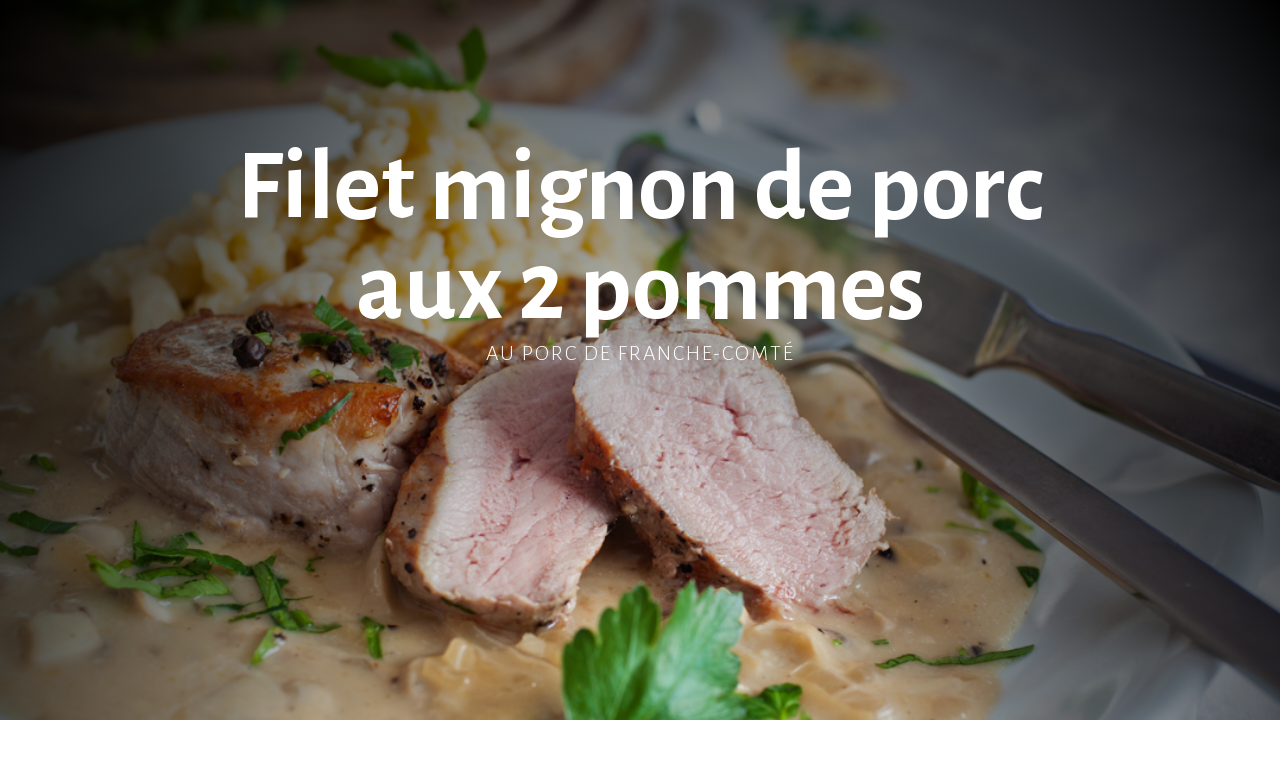

--- FILE ---
content_type: text/html; charset=UTF-8
request_url: https://www.franchou.fr/filet-mignon-de-porc-aux-2-pommes/
body_size: 108448
content:
 <!DOCTYPE html>
<html lang="fr-FR" prefix="og: http://ogp.me/ns# fb: http://ogp.me/ns/fb#">
<head>
	<meta charset="UTF-8">
		<meta name='robots' content='index, follow, max-image-preview:large, max-snippet:-1, max-video-preview:-1' />

<!-- Google Tag Manager for WordPress by gtm4wp.com -->
<script data-cfasync="false" data-pagespeed-no-defer>
	var gtm4wp_datalayer_name = "dataLayer";
	var dataLayer = dataLayer || [];
</script>
<!-- End Google Tag Manager for WordPress by gtm4wp.com -->
	<!-- This site is optimized with the Yoast SEO plugin v19.4 - https://yoast.com/wordpress/plugins/seo/ -->
	<title>Filet mignon de porc aux 2 pommes - Franchou le cochon</title>
	<link rel="canonical" href="https://www.franchou.fr/filet-mignon-de-porc-aux-2-pommes/" />
	<meta property="og:locale" content="fr_FR" />
	<meta property="og:type" content="article" />
	<meta property="og:title" content="Filet mignon de porc aux 2 pommes - Franchou le cochon" />
	<meta property="og:description" content="Filet mignon de porc aux 2 pommes au porc de Franche-Comté Préparation : 1 hCuisson: 30 min Partagez-nous vos créations avec #FranchouLeCochon Pour 6 personnes Ingrédients 2 filets mignons500 g de pommes de terre3 pommes golden 15 cl de crème liquide1 c à soupe de moutarde à l&rsquo;ancienne3 c à soupe d&rsquo;huilesel Préparation Lavez et" />
	<meta property="og:url" content="https://www.franchou.fr/filet-mignon-de-porc-aux-2-pommes/" />
	<meta property="og:site_name" content="Franchou le cochon" />
	<meta property="article:published_time" content="2021-04-28T14:33:05+00:00" />
	<meta property="article:modified_time" content="2021-04-28T15:20:40+00:00" />
	<meta property="og:image" content="https://www.franchou.fr/wp-content/uploads/2021/04/Filet-mignon_190783208.jpg" />
	<meta property="og:image:width" content="1123" />
	<meta property="og:image:height" content="749" />
	<meta property="og:image:type" content="image/jpeg" />
	<meta name="author" content="lucie@bigbang.fr" />
	<meta name="twitter:card" content="summary_large_image" />
	<meta name="twitter:label1" content="Écrit par" />
	<meta name="twitter:data1" content="lucie@bigbang.fr" />
	<meta name="twitter:label2" content="Durée de lecture estimée" />
	<meta name="twitter:data2" content="3 minutes" />
	<script type="application/ld+json" class="yoast-schema-graph">{"@context":"https://schema.org","@graph":[{"@type":"Organization","@id":"https://www.franchou.fr/#organization","name":"Franchou le Cochon","url":"https://www.franchou.fr/","sameAs":["https://www.youtube.com/channel/UCjO0As8cvQ6I2sZsoo-p8uQ"],"logo":{"@type":"ImageObject","inLanguage":"fr-FR","@id":"https://www.franchou.fr/#/schema/logo/image/","url":"https://www.franchou.fr/wp-content/uploads/2021/04/Franchou-rond.png","contentUrl":"https://www.franchou.fr/wp-content/uploads/2021/04/Franchou-rond.png","width":180,"height":180,"caption":"Franchou le Cochon"},"image":{"@id":"https://www.franchou.fr/#/schema/logo/image/"}},{"@type":"WebSite","@id":"https://www.franchou.fr/#website","url":"https://www.franchou.fr/","name":"Franchou le cochon","description":"Découvrez le Porc de Franche-Comté, une appellation de viande porcine issue de l&#039;ancienne région Franche-Comté, dans l&#039;est de la France, et plus particulièrement du département du Doubs. Il bénéficie du label européen indication géographique protégée depuis août 2010.","publisher":{"@id":"https://www.franchou.fr/#organization"},"potentialAction":[{"@type":"SearchAction","target":{"@type":"EntryPoint","urlTemplate":"https://www.franchou.fr/?s={search_term_string}"},"query-input":"required name=search_term_string"}],"inLanguage":"fr-FR"},{"@type":"ImageObject","inLanguage":"fr-FR","@id":"https://www.franchou.fr/filet-mignon-de-porc-aux-2-pommes/#primaryimage","url":"https://www.franchou.fr/wp-content/uploads/2021/04/Filet-mignon_190783208.jpg","contentUrl":"https://www.franchou.fr/wp-content/uploads/2021/04/Filet-mignon_190783208.jpg","width":1123,"height":749},{"@type":"WebPage","@id":"https://www.franchou.fr/filet-mignon-de-porc-aux-2-pommes/","url":"https://www.franchou.fr/filet-mignon-de-porc-aux-2-pommes/","name":"Filet mignon de porc aux 2 pommes - Franchou le cochon","isPartOf":{"@id":"https://www.franchou.fr/#website"},"primaryImageOfPage":{"@id":"https://www.franchou.fr/filet-mignon-de-porc-aux-2-pommes/#primaryimage"},"image":{"@id":"https://www.franchou.fr/filet-mignon-de-porc-aux-2-pommes/#primaryimage"},"thumbnailUrl":"https://www.franchou.fr/wp-content/uploads/2021/04/Filet-mignon_190783208.jpg","datePublished":"2021-04-28T14:33:05+00:00","dateModified":"2021-04-28T15:20:40+00:00","breadcrumb":{"@id":"https://www.franchou.fr/filet-mignon-de-porc-aux-2-pommes/#breadcrumb"},"inLanguage":"fr-FR","potentialAction":[{"@type":"ReadAction","target":["https://www.franchou.fr/filet-mignon-de-porc-aux-2-pommes/"]}]},{"@type":"BreadcrumbList","@id":"https://www.franchou.fr/filet-mignon-de-porc-aux-2-pommes/#breadcrumb","itemListElement":[{"@type":"ListItem","position":1,"name":"Accueil","item":"https://www.franchou.fr/"},{"@type":"ListItem","position":2,"name":"Filet mignon de porc aux 2 pommes"}]},{"@type":"Article","@id":"https://www.franchou.fr/filet-mignon-de-porc-aux-2-pommes/#article","isPartOf":{"@id":"https://www.franchou.fr/filet-mignon-de-porc-aux-2-pommes/"},"author":{"name":"lucie@bigbang.fr","@id":"https://www.franchou.fr/#/schema/person/f29a6bc62847b1555ccb36a7e929bdf8"},"headline":"Filet mignon de porc aux 2 pommes","datePublished":"2021-04-28T14:33:05+00:00","dateModified":"2021-04-28T15:20:40+00:00","mainEntityOfPage":{"@id":"https://www.franchou.fr/filet-mignon-de-porc-aux-2-pommes/"},"wordCount":246,"publisher":{"@id":"https://www.franchou.fr/#organization"},"image":{"@id":"https://www.franchou.fr/filet-mignon-de-porc-aux-2-pommes/#primaryimage"},"thumbnailUrl":"https://www.franchou.fr/wp-content/uploads/2021/04/Filet-mignon_190783208.jpg","inLanguage":"fr-FR"},{"@type":"Person","@id":"https://www.franchou.fr/#/schema/person/f29a6bc62847b1555ccb36a7e929bdf8","name":"lucie@bigbang.fr","image":{"@type":"ImageObject","inLanguage":"fr-FR","@id":"https://www.franchou.fr/#/schema/person/image/","url":"https://secure.gravatar.com/avatar/b6d4f67e1148b8e74217b16e0b9cf853?s=96&d=mm&r=g","contentUrl":"https://secure.gravatar.com/avatar/b6d4f67e1148b8e74217b16e0b9cf853?s=96&d=mm&r=g","caption":"lucie@bigbang.fr"},"sameAs":["https://www.franchou.fr"]}]}</script>
	<!-- / Yoast SEO plugin. -->


<link rel='dns-prefetch' href='//s.w.org' />
<link rel='dns-prefetch' href='//www.googletagmanager.com' />
<link rel="alternate" type="application/rss+xml" title="Franchou le cochon &raquo; Flux" href="https://www.franchou.fr/feed/" />
<link rel="alternate" type="application/rss+xml" title="Franchou le cochon &raquo; Flux des commentaires" href="https://www.franchou.fr/comments/feed/" />
<meta property="og:title" content="Filet mignon de porc aux 2 pommes"/>
<meta property="og:type" content="article"/>
<meta property="og:url" content="https://www.franchou.fr/filet-mignon-de-porc-aux-2-pommes/"/>
<meta property="og:site_name" content="Franchou le cochon"/>
<meta property="og:description" content="<p>Filet mignon de porc aux 2 pommes au porc de Franche-Comté Préparation : 1 hCuisson: 30 min Partagez-nous vos créations avec #FranchouLeCochon Pour 6 personnes Ingrédients 2 filets mignons500 g de pommes de terre3 pommes golden 15 cl de crème liquide1 c à soupe de moutarde à l&rsquo;ancienne3 c à soupe d&rsquo;huilesel Préparation Lavez et</p>
"/>
<meta property="og:image" content="https://www.franchou.fr/wp-content/uploads/2021/04/Filet-mignon_190783208-768x456.jpg"/>
<meta property="og:image:width" content="768"/>
<meta property="og:image:height" content="456"/>
		<script type="text/javascript">
			window._wpemojiSettings = {"baseUrl":"https:\/\/s.w.org\/images\/core\/emoji\/13.1.0\/72x72\/","ext":".png","svgUrl":"https:\/\/s.w.org\/images\/core\/emoji\/13.1.0\/svg\/","svgExt":".svg","source":{"concatemoji":"https:\/\/www.franchou.fr\/wp-includes\/js\/wp-emoji-release.min.js?ver=5.8.12"}};
			!function(e,a,t){var n,r,o,i=a.createElement("canvas"),p=i.getContext&&i.getContext("2d");function s(e,t){var a=String.fromCharCode;p.clearRect(0,0,i.width,i.height),p.fillText(a.apply(this,e),0,0);e=i.toDataURL();return p.clearRect(0,0,i.width,i.height),p.fillText(a.apply(this,t),0,0),e===i.toDataURL()}function c(e){var t=a.createElement("script");t.src=e,t.defer=t.type="text/javascript",a.getElementsByTagName("head")[0].appendChild(t)}for(o=Array("flag","emoji"),t.supports={everything:!0,everythingExceptFlag:!0},r=0;r<o.length;r++)t.supports[o[r]]=function(e){if(!p||!p.fillText)return!1;switch(p.textBaseline="top",p.font="600 32px Arial",e){case"flag":return s([127987,65039,8205,9895,65039],[127987,65039,8203,9895,65039])?!1:!s([55356,56826,55356,56819],[55356,56826,8203,55356,56819])&&!s([55356,57332,56128,56423,56128,56418,56128,56421,56128,56430,56128,56423,56128,56447],[55356,57332,8203,56128,56423,8203,56128,56418,8203,56128,56421,8203,56128,56430,8203,56128,56423,8203,56128,56447]);case"emoji":return!s([10084,65039,8205,55357,56613],[10084,65039,8203,55357,56613])}return!1}(o[r]),t.supports.everything=t.supports.everything&&t.supports[o[r]],"flag"!==o[r]&&(t.supports.everythingExceptFlag=t.supports.everythingExceptFlag&&t.supports[o[r]]);t.supports.everythingExceptFlag=t.supports.everythingExceptFlag&&!t.supports.flag,t.DOMReady=!1,t.readyCallback=function(){t.DOMReady=!0},t.supports.everything||(n=function(){t.readyCallback()},a.addEventListener?(a.addEventListener("DOMContentLoaded",n,!1),e.addEventListener("load",n,!1)):(e.attachEvent("onload",n),a.attachEvent("onreadystatechange",function(){"complete"===a.readyState&&t.readyCallback()})),(n=t.source||{}).concatemoji?c(n.concatemoji):n.wpemoji&&n.twemoji&&(c(n.twemoji),c(n.wpemoji)))}(window,document,window._wpemojiSettings);
		</script>
		<style type="text/css">
img.wp-smiley,
img.emoji {
	display: inline !important;
	border: none !important;
	box-shadow: none !important;
	height: 1em !important;
	width: 1em !important;
	margin: 0 .07em !important;
	vertical-align: -0.1em !important;
	background: none !important;
	padding: 0 !important;
}
</style>
	<link rel='stylesheet' id='image-hover-css'  href='https://www.franchou.fr/wp-content/plugins/agreek-core/elementor-supports/assets/css/image-hover.min.css?ver=1.0' type='text/css' media='all' />
<link rel='stylesheet' id='font-awesome-css'  href='https://www.franchou.fr/wp-content/plugins/elementor/assets/lib/font-awesome/css/font-awesome.min.css?ver=4.7.0' type='text/css' media='all' />
<link rel='stylesheet' id='agreek-core-style-css'  href='https://www.franchou.fr/wp-content/plugins/agreek-core/elementor-supports/assets/css/style.css?ver=1.0' type='text/css' media='all' />
<link rel='stylesheet' id='wp-block-library-css'  href='https://www.franchou.fr/wp-includes/css/dist/block-library/style.min.css?ver=5.8.12' type='text/css' media='all' />
<style id='wp-block-library-theme-inline-css' type='text/css'>
#start-resizable-editor-section{display:none}.wp-block-audio figcaption{color:#555;font-size:13px;text-align:center}.is-dark-theme .wp-block-audio figcaption{color:hsla(0,0%,100%,.65)}.wp-block-code{font-family:Menlo,Consolas,monaco,monospace;color:#1e1e1e;padding:.8em 1em;border:1px solid #ddd;border-radius:4px}.wp-block-embed figcaption{color:#555;font-size:13px;text-align:center}.is-dark-theme .wp-block-embed figcaption{color:hsla(0,0%,100%,.65)}.blocks-gallery-caption{color:#555;font-size:13px;text-align:center}.is-dark-theme .blocks-gallery-caption{color:hsla(0,0%,100%,.65)}.wp-block-image figcaption{color:#555;font-size:13px;text-align:center}.is-dark-theme .wp-block-image figcaption{color:hsla(0,0%,100%,.65)}.wp-block-pullquote{border-top:4px solid;border-bottom:4px solid;margin-bottom:1.75em;color:currentColor}.wp-block-pullquote__citation,.wp-block-pullquote cite,.wp-block-pullquote footer{color:currentColor;text-transform:uppercase;font-size:.8125em;font-style:normal}.wp-block-quote{border-left:.25em solid;margin:0 0 1.75em;padding-left:1em}.wp-block-quote cite,.wp-block-quote footer{color:currentColor;font-size:.8125em;position:relative;font-style:normal}.wp-block-quote.has-text-align-right{border-left:none;border-right:.25em solid;padding-left:0;padding-right:1em}.wp-block-quote.has-text-align-center{border:none;padding-left:0}.wp-block-quote.is-large,.wp-block-quote.is-style-large{border:none}.wp-block-search .wp-block-search__label{font-weight:700}.wp-block-group.has-background{padding:1.25em 2.375em;margin-top:0;margin-bottom:0}.wp-block-separator{border:none;border-bottom:2px solid;margin-left:auto;margin-right:auto;opacity:.4}.wp-block-separator:not(.is-style-wide):not(.is-style-dots){width:100px}.wp-block-separator.has-background:not(.is-style-dots){border-bottom:none;height:1px}.wp-block-separator.has-background:not(.is-style-wide):not(.is-style-dots){height:2px}.wp-block-table thead{border-bottom:3px solid}.wp-block-table tfoot{border-top:3px solid}.wp-block-table td,.wp-block-table th{padding:.5em;border:1px solid;word-break:normal}.wp-block-table figcaption{color:#555;font-size:13px;text-align:center}.is-dark-theme .wp-block-table figcaption{color:hsla(0,0%,100%,.65)}.wp-block-video figcaption{color:#555;font-size:13px;text-align:center}.is-dark-theme .wp-block-video figcaption{color:hsla(0,0%,100%,.65)}.wp-block-template-part.has-background{padding:1.25em 2.375em;margin-top:0;margin-bottom:0}#end-resizable-editor-section{display:none}
</style>
<link rel='stylesheet' id='contact-form-7-css'  href='https://www.franchou.fr/wp-content/plugins/contact-form-7/includes/css/styles.css?ver=5.4' type='text/css' media='all' />
<link rel='stylesheet' id='rs-plugin-settings-css'  href='https://www.franchou.fr/wp-content/plugins/revslider/public/assets/css/rs6.css?ver=6.4.3' type='text/css' media='all' />
<style id='rs-plugin-settings-inline-css' type='text/css'>
#rs-demo-id {}
</style>
<link rel='stylesheet' id='agreek-style-css'  href='https://www.franchou.fr/wp-content/themes/agreek/style.css?ver=5.8.12' type='text/css' media='all' />
<style id='agreek-style-inline-css' type='text/css'>
body{font-family:Alegreya Sans;font-weight:900italic}h1{font-family:Alegreya Sans;font-weight:900italic}h2{font-family:Alegreya Sans;font-weight:900}h3{font-family:Alegreya Sans;font-weight:900italic}h4{font-family:Alegreya Sans;font-weight:900italic}h5{font-family:Alegreya Sans;font-weight:900italic}h6{font-family:Alegreya Sans SC;font-weight:900italic}a{color:#e51e73}a:hover{color:#8dbe22}a:active{color:#8dbe22}.widget{font-family:Alegreya Sans;font-weight:800italic}.widget .widget-title{font-family:Alegreya Sans;font-weight:800italic}.container,.boxed-container,.boxed-container .site-footer.footer-fixed,.custom-container{width:1170px}body .elementor-section.elementor-section-boxed>.elementor-container{max-width:1170px}.agreek-content > .agreek-content-inner{}.header-inner .main-logo img{max-height:150px}.header-inner .sticky-logo img{max-height:80px}.mobile-header-inner .mobile-logo img{max-height:50px}header.agreek-header{background-color:#ffffff;background-position:center top}.topbar{background:#ffffff}.topbar a,.mobile-topbar-wrap a{color:#c9c9c9}.topbar a:hover,.mobile-topbar-wrap a:hover{}.topbar a:active,.topbar a:focus,.mobile-topbar-wrap a:focus,.mobile-topbar-wrap a:active{}.mobile-topbar-wrap{background:#ffffff}.topbar-items > li{height:10px ;line-height:10px }.header-sticky .topbar-items > li,.sticky-scroll.show-menu .topbar-items > li{height:10px ;line-height:10px }.topbar-items > li img{max-height:10px }.logobar{}.logobar a{}.logobar a:hover{}.logobar a:active,.logobar a:focus,.logobar .agreek-main-menu > li.current-menu-item > a,.logobar a.active{}	.logobar-items > li{height:80px ;line-height:80px }.header-sticky .logobar-items > li,.sticky-scroll.show-menu .logobar-items > li{height:80px ;line-height:80px }.logobar-items > li img{max-height:80px }.header-sticky .logobar,.sticky-scroll.show-menu .logobar{}.header-sticky .logobar a,.sticky-scroll.show-menu .logobar a{}.header-sticky .logobar a:hover,.sticky-scroll.show-menu .logobar a:hover{}.header-sticky .logobar a:active,.sticky-scroll.show-menu .logobar a:active,.header-sticky .logobar .agreek-main-menu .current-menu-item > a,.header-sticky .logobar .agreek-main-menu .current-menu-ancestor > a,.sticky-scroll.show-menu .logobar .agreek-main-menu .current-menu-item > a,.sticky-scroll.show-menu .logobar .agreek-main-menu .current-menu-ancestor > a,.header-sticky .logobar a.active,.sticky-scroll.show-menu .logobar a.active{}	.header-sticky .logobar img.custom-logo,.sticky-scroll.show-menu .logobar img.custom-logo{max-height:80px }.navbar{background:#ffffff;border-bottom-width:1px;border-bottom-style:solid;border-bottom-color:#8dbe23}.navbar a{}.navbar a:hover{}.navbar a:active,.navbar a:focus,.navbar .agreek-main-menu > .current-menu-item > a,.navbar .agreek-main-menu > .current-menu-ancestor > a,.navbar a.active{}	.navbar-items > li{height:80px ;line-height:80px }.header-sticky .navbar-items > li,.sticky-scroll.show-menu .navbar-items > li{height:80px ;line-height:80px }.navbar-items > li img{max-height:80px }.header-sticky .navbar,.sticky-scroll.show-menu .navbar{padding-left:50px}.header-sticky .navbar a,.sticky-scroll.show-menu .navbar a{}.header-sticky .navbar a:hover,.sticky-scroll.show-menu .navbar a:hover{}.header-sticky .navbar a:active,.sticky-scroll.show-menu .navbar a:active,.header-sticky .navbar .agreek-main-menu .current-menu-item > a,.header-sticky .navbar .agreek-main-menu .current-menu-ancestor > a,.sticky-scroll.show-menu .navbar .agreek-main-menu .current-menu-item > a,.sticky-scroll.show-menu .navbar .agreek-main-menu .current-menu-ancestor > a,.header-sticky .navbar a.active,.sticky-scroll.show-menu .navbar a.active{}	.sticky-scroll.show-menu .navbar img.custom-logo{max-height:80px }.secondary-menu-area{width:350px }.secondary-menu-area{right:-350px}.secondary-menu-area.left-overlay,.secondary-menu-area.left-push{}.secondary-menu-area.right-overlay,.secondary-menu-area.right-push{right:-350px}.secondary-menu-area .secondary-menu-area-inner{}.secondary-menu-area a{}.secondary-menu-area a:hover{}.secondary-menu-area a:active{}.sticky-header-space{}.sticky-header-space li a{}.sticky-header-space li a:hover{}.sticky-header-space li a:active{}	.mobile-header-items > li{height:40px ;line-height:40px }.mobile-header{}.mobile-header-items li a{}.mobile-header-items li a:hover{}.mobile-header-items li a:active{}	.header-sticky .mobile-header-items > li,.show-menu .mobile-header-items > li{height:40px;line-height:40px}.mobile-header .header-sticky,.mobile-header .show-menu{}.header-sticky .mobile-header-items li a,.show-menu .mobile-header-items li a{}.header-sticky .mobile-header-items li a:hover,.show-menu .mobile-header-items li a:hover{}.header-sticky .mobile-header-items li a:hover,.show-menu .mobile-header-items li a:hover{}.mobile-bar{}.mobile-bar li a{color:#8dbe23}.mobile-bar li a:hover{}.mobile-bar li a:active,ul > li.current-menu-item > a,ul > li.current-menu-parent > a,ul > li.current-menu-ancestor > a,.agreek-mobile-menu li.menu-item a.active{}ul.agreek-main-menu > li > a,ul.agreek-main-menu > li > .main-logo{color:#8dbe23;font-family:Montserrat Alternates;font-weight:400}ul.dropdown-menu{background:#ffffff}ul.dropdown-menu > li{color:#8dbe23;font-family:Montserrat Alternates;font-weight:400}ul.dropdown-menu > li a,ul.mega-child-dropdown-menu > li a,.header-sticky ul.dropdown-menu > li a,.sticky-scroll.show-menu ul.dropdown-menu > li a,.header-sticky ul.mega-child-dropdown-menu > li a,.sticky-scroll.show-menu ul.mega-child-dropdown-menu > li a{}ul.dropdown-menu > li a:hover,ul.mega-child-dropdown-menu > li a:hover,.header-sticky ul.dropdown-menu > li a:hover,.sticky-scroll.show-menu ul.dropdown-menu > li a:hover,.header-sticky ul.mega-child-dropdown-menu > li a:hover,.sticky-scroll.show-menu ul.mega-child-dropdown-menu > li a:hover{}ul.dropdown-menu > li a:active,ul.mega-child-dropdown-menu > li a:active,.header-sticky ul.dropdown-menu > li a:active,.sticky-scroll.show-menu ul.dropdown-menu > li a:active,.header-sticky ul.mega-child-dropdown-menu > li a:active,.sticky-scroll.show-menu ul.mega-child-dropdown-menu > li a:active,ul.dropdown-menu > li.current-menu-item > a,ul.dropdown-menu > li.current-menu-parent > a,ul.dropdown-menu > li.current-menu-ancestor > a,ul.mega-child-dropdown-menu > li.current-menu-item > a{}.agreek-single-post .page-title-wrap-inner{}.agreek-single-post .page-title-wrap a{}.agreek-single-post .page-title-wrap a:hover{}.agreek-single-post .page-title-wrap a:active{}.agreek-single-post .page-title-wrap-inner > .page-title-overlay{}.agreek-blog .page-title-wrap-inner{}.agreek-blog .page-title-wrap a{}.agreek-blog .page-title-wrap a:hover{}.agreek-blog .page-title-wrap a:active{}.agreek-blog .page-title-wrap-inner > .page-title-overlay{}.agreek-page .page-title-wrap-inner{}.agreek-page .page-title-wrap a{}.agreek-page .page-title-wrap a:hover{}.agreek-page .page-title-wrap a:active{}.agreek-page .page-title-wrap-inner > .page-title-overlay{}.agreek-woo .page-title-wrap-inner{}.agreek-woo .page-title-wrap a{}.agreek-woo .page-title-wrap a:hover{}.agreek-woo .page-title-wrap a:active{}.agreek-woo .page-title-wrap-inner > .page-title-overlay{}.agreek-single-product .page-title-wrap-inner{}.agreek-single-product .page-title-wrap a{}.agreek-single-product .page-title-wrap a:hover{}.agreek-single-product .page-title-wrap a:active{}.agreek-single-product .page-title-wrap-inner > .page-title-overlay{}.blog-template .post-format-wrap{}.blog-template .post-quote-wrap > .blockquote,.blog-template .post-link-inner,.blog-template .post-format-wrap .post-audio-wrap{}.post-quote-wrap > .blockquote{border-left-color:#8dbe22}.blog-template .post-quote-wrap > .blockquote{background-color:rgba(0,0,0,0.7)}.blog-template .post-link-inner{background-color:rgba(0,0,0,0.7)}.post-overlay-items{}.post-overlay-items a{}.post-overlay-items a:hover{}.post-overlay-items a:hover{}.site-footer{}.site-footer .widget{}.site-footer a{}.site-footer a:hover{}.site-footer a:hover{}.footer-top-wrap{}.footer-top-wrap .widget{}.footer-top-wrap a{}.footer-top-wrap a:hover{}.footer-top-wrap a:hover{}.footer-middle-wrap{}.footer-middle-wrap .widget{}.footer-middle-wrap a{}.footer-middle-wrap a:hover{}.footer-middle-wrap a:active{}.footer-bottom{}.footer-bottom .widget{}.footer-bottom a{}.footer-bottom a:hover{}.footer-bottom a:active{}.theme-color{color:#8dbe22}.gradient-bg{background:-webkit-linear-gradient(-155deg,#8dbe22 0,#8dbe22 100%);background:linear-gradient(-155deg,#8dbe22 0,#8dbe22 100%)}.theme-color-bg{background-color:#8dbe22}.theme-color-hbg:hover{background-color:#8dbe22 !important}.secondary-color{color:#8dbe22}.default-color{color:#8dbe22 !important}::selection{background:#8dbe22}.error-404 .page-title{text-shadow:-1px -1px 0 #8dbe22,1px -1px 0 #8dbe22,-1px 1px 0 #000,1px 1px 0 #000}.top-sliding-toggle.ti-minus{border-top-color:#8dbe22}.owl-dot.active span{background:#8dbe22;border-color:#8dbe22}.owl-prev,.owl-next{background:#8dbe22}.owl-nav .owl-prev:hover,.owl-nav .owl-next:hover{background:#8dbe22}.owl-prev::before,.owl-next::before{border-color:#8dbe22}.owl-prev:hover::before,.owl-next:hover::before{border-color:#8dbe22}.typo-a-white a:hover{color:#8dbe22}.mobile-logo .main-logo a.site-title,.sticky-logo .mobile-logo .main-logo a.site-title,.secondary-menu-area .contact-widget-info span a:hover{color:#8dbe22}.btn.btn-default.br-th{border-color:#8dbe22 !important}.header-button a.btn-gd{background:-webkit-linear-gradient(-150deg,#8dbe22 5%,#8dbe22 95%) !important;background:linear-gradient(-150deg,#8dbe22 5%,#8dbe22 95%) !important}.header-button a.btn-gd:hover{background:-webkit-linear-gradient(-150deg,#8dbe22 5%,#8dbe22 95%) !important;background:linear-gradient(-150deg,#8dbe22 5%,#8dbe22 95%) !important}.agreek-main-menu .dropdown-menu{border-top-color:#8dbe22}.classic-navbar .agreek-main-menu,.page-title-inner > div > .breadcrumb > *::after,.agreek-header-custom-info li.agreek-header-phone{background:#8dbe22}.classic-navbar .agreek-main-menu:before{border-bottom-color:#8dbe22}.topbar-items .header-phone span,.topbar-items .header-email span,.topbar-items .header-address span,ul.mobile-topbar-items.nav li span,.topbar-items .social-icons li a:hover i{color:#8dbe22}.agreek-header.header-absolute.boxed-container .mini-cart-dropdown.dropdown,.page-header a.home-link,.agreek-header-custom-info li.agreek-header-phone i.ti-mobile{background:#8dbe22}.header-button a.btn.btn-default:hover,.btn-default:hover,.btn.btn-default:hover,.agreek-popup-wrapper a.btn:hover,.page-header a.home-link:hover{background:#8dbe22}.btn-default,.btn.btn-default,.default-btn a.elementor-button,.agreek-popup-wrapper a.btn{background:#8dbe22;border-bottom-color:#8dbe22 !important}.btn-default:hover,.btn.btn-default:hover,.default-btn a.elementor-button:hover,.agreek-popup-wrapper a.btn:hover{background:#8dbe22;border-bottom-color:#8dbe22 !important}.header-inner .logobar-inner .media i{color:#8dbe22}.header-inner .logobar-inner .media i:after{background:#8dbe22}.dropdown:hover > .dropdown-menu{border-color:#8dbe22}.navbar ul ul ul.dropdown-menu li .nav-link:focus,ul.nav ul ul.dropdown-menu li .nav-link:focus{color:#8dbe22}.navbar ul ul li.menu-btn a{color:#8dbe22}.search-form .input-group input.form-control::-webkit-input-placeholder,.search-form .input-group input.form-control::-moz-placeholder,.search-form .input-group input.form-control::-ms-input-placeholder,.search-form .input-group input.form-control:-moz-placeholder{color:#8dbe22 !important}input[type="submit"]{background:#8dbe22}.wp-block-search .wp-block-search__button:hover,.mobile-bar-items .search-form .input-group .btn:hover{background:#8dbe22}.widget_search .search-form .input-group .btn i{color:#8dbe22}.btn,button,.btn.bordered:hover,.elementor-button{background:#8dbe22}.btn:hover,button:hover,.elementor-button:hover{background:#8dbe22}.elementor-button-wrapper .elementor-button{border-bottom-color:#8dbe22}.elementor-button-wrapper .elementor-button:hover{border-bottom-color:#8dbe22}.default-btn a.elementor-button:hover,.btn.classic:hover,.section-title-wrapper a.btn:hover,.section-title-wrapper a.btn.inverse{background:#8dbe22}.btn.link{color:#8dbe22}.btn.bordered{color:#8dbe22}.btn.btn-default.theme-color{background:#8dbe22}.btn.btn-default.secondary-color{background:#8dbe22}.rev_slider_wrapper .btn.btn-outline:hover{background-color:#8dbe22;border-color:#8dbe22}.rev_slider .btn.btn-default{border-color:#8dbe22 !important}.elementor-button{border-right-color:#8dbe22}select:focus{border-color:#8dbe22}.close:before,.close:after,.full-search-wrapper .search-form .input-group .btn:hover,.full-search-wrapper .close::before,.full-search-wrapper .close::after{background:#8dbe22}.full-search-wrapper .search-form .input-group .btn{background:rgba(141,190,34,0.2)}.nav-link:focus,.nav-link:hover{color:#8dbe22}.zmm-dropdown-toggle{color:#8dbe22}ul li.theme-color a{color:#8dbe22 !important}.top-meta ul li a.read-more,.bottom-meta ul li a.read-more{color:#8dbe22}.single-post .post-meta li i.before-icon::before{color:#8dbe22}.single-post .entry-meta ul li a:hover{color:#8dbe22}.single-post-template .top-meta .post-meta ul.nav>li.nav-item::before{background:#8dbe22}.single-post-template .top-meta .post-meta > ul > li a:hover,.single-post-template blockquote .quote-author,.single-post-template blockquote cite{color:#8dbe22}.post-navigation-wrapper .nav-links.custom-post-nav>div::before,.single-post .post-meta>ul>li.nav-item .post-tags a:hover,.post-navigation-wrapper .nav-links.custom-post-nav>div a{background:#8dbe22}.single-post-template blockquote .quote-author::before,.single-post-template blockquote cite::before{background-color:#8dbe22}.post-comments-wrapper p.form-submit input:hover{background-color:#8dbe22}.single-post .author-info,.single-post-template article .article-inner> .top-meta .post-date:hover,.single-post-template article .article-inner> .top-meta,.post-navigation-wrapper .prev-nav-link a.prev:hover,.post-navigation-wrapper .nav-links.custom-post-nav .next-nav-link a.next:hover{border-color:#8dbe22}.post-navigation-wrapper .prev-nav-link a.prev,.post-navigation-wrapper .nav-links.custom-post-nav .next-nav-link a.next{border-color:#8dbe22}.post-navigation .nav-links .nav-next a,.post-navigation .nav-links .nav-previous a,.custom-post-nav .prev-nav-link > a:hover,.custom-post-nav .next-nav-link > a:hover{border-color:#8dbe22}.custom-post-nav .prev-nav-link > a,.custom-post-nav .next-nav-link > a{border-color:#8dbe22}.post-navigation .nav-links .nav-next a:hover,.post-navigation .nav-links .nav-previous a:hover,.custom-post-nav .prev-nav-link > a,.custom-post-nav .next-nav-link > a{background-color:#8dbe22}.custom-post-nav .prev-nav-link a::before,.custom-post-nav .next-nav-link a::before,.custom-post-nav .prev-nav-link > a:hover,.custom-post-nav .next-nav-link > a:hover{background-color:#8dbe22 !important}.post-navigation-wrapper .nav-links.custom-post-nav>div > a:hover{color:#8dbe22}.calendar_wrap th,tfoot td,.wp-block-calendar table th{background:#8dbe22}.widget_archive li:before{color:#8dbe22}.site-footer .widget_archive li:before{color:#8dbe22}.widget.widget_tag_cloud a.tag-cloud-link:hover,.wp-block-tag-cloud a.tag-cloud-link:hover{background:#8dbe22}.widget-area .widget.widget_rss .widget-title a:hover{color:#8dbe22}.null-instagram-feed p a{background:#8dbe22}.widget .menu-item-object-agreek-services a{background:#8dbe22}.site-footer .widget .menu-item-object-agreek-services.current-menu-item a:hover{color:#8dbe22}.widget-area .widget .menu-item-object-agreek-services.current-menu-item a,.widget-area .widget .menu-services-menu-container ul > li > a:hover,.single-agreek-services #menu-services-menu li.current-menu-item a,.single-agreek-services #menu-services-menu li a:hover{background:#8dbe22}.widget-area .widget .menu-services-menu-container ul > li > a{background:#8dbe22;border-color:#8dbe22}.widget .menu-item-object-agreek-service a,.widget-area .widget .menu-services-menu-container ul > li.current-menu-item > a,.widget-area .widget .menu-services-menu-container ul > li > a:hover{border-color:#8dbe22}.grid-layout .article-inner .top-meta a.read-more::before,.agreek-single-post .post-comments .comment-reply-link:before,.comment-meta .comment-reply-link:before,.grid-layout .article-inner> footer.entry-footer .bottom-meta .post-author span.author-name:hover,.grid-layout .article-inner> footer.entry-footer .bottom-meta .post-date a:hover{color:#8dbe22}.grid-layout .top-meta .post-author span.author-name:hover{color:#8dbe22 !important}.grid-layout .article-inner> footer.entry-footer .bottom-meta .post-date i,.grid-layout .top-meta .post-meta>ul>li.nav-item .post-category a:hover{background:#8dbe22}.grid-layout .top-meta .post-meta>ul>li.nav-item .post-category a,.grid-layout .article-inner> footer.entry-footer .bottom-meta .post-more .read-more:hover{background:#8dbe22}.grid-layout h3.entry-title a:hover,.grid-layout .top-meta .post-meta>ul>li.nav-item .post-date a:hover{color:#8dbe22}.grid-layout article .article-inner .entry-meta.top-meta .post-meta ul{border-color:#8dbe22}.zozo_advance_tab_post_widget .nav-tabs .nav-item.show .nav-link,.widget .nav-tabs .nav-link.active{background:#8dbe22}.back-to-top > i{background:#8dbe22}.entry-title a:hover{color:#8dbe22}.pricing-style-1.active .pricing-table-head,.pricing-style-1.active .pricing-inner-wrapper > .pricing-table-info,.title-separator.separator-border{background-color:#8dbe22}.pricing-style-2 .pricing-title::before{background-image:url(https://www.franchou.fr/wp-content/themes/agreek/assets/images/divider-img.png)}.pricing-style-1 ul.pricing-features-list > li::before{color:#8dbe22}.section-title-wrapper.sep-light .title-wrap .section-title::before{background-image:url(https://www.franchou.fr/wp-content/themes/agreek/assets/images/divider-img-lt.png)}.section-title-wrapper.text-center .title-wrap .sub-title::after{background-color:#8dbe22}.section-title-wrapper .title-wrap .sub-title::before{background-image:url(https://www.franchou.fr/wp-content/themes/agreek/assets/images/barley-cl.png)}.twitter-3 .tweet-info{border-color:#8dbe22}.twitter-wrapper.twitter-dark a{color:#8dbe22}.price-text{color:#8dbe22}.pricing-style-1.pricing-list-active .pricing-inner-wrapper{background-color:#8dbe22}.pricing-style-1 .pricing-table-info .price-text{color:#8dbe22}.pricing-style-1 .pricing-table-info > .price-before{color:#8dbe22}.pricing-style-2 .price-text p,.pricing-style-2 .pricing-table-body ul li::before{color:#8dbe22}.pricing-style-3 .pricing-title::before,.pricing-style-3 .pricing-title::after,.pricing-style-3 ul.pricing-features-list li:before{background-color:#8dbe22}.ct-price-table .pricing-table-wrapper .price-before > *,.pricing-style-2 .corner-ribbon.top-right{background-color:#8dbe22}.theme-gradient-bg{background:-webkit-linear-gradient(-150deg,#8dbe22 35%,#8dbe22 65%) !important;background:linear-gradient(-150deg,#8dbe22 35%,#8dbe22 65%) !important}.compare-pricing-wrapper .pricing-table-head,.compare-features-wrap{background:#8dbe22}.compare-pricing-style-3.compare-pricing-wrapper .btn:hover{background:#8dbe22}.counter-wrapper.dashed-secondary-color.counter-style-1{border-color:#8dbe22}.counter-wrapper.dashed-theme-color.counter-style-1{border-color:#8dbe22}.counter-style-classic::after{background:#8dbe22}.counter-value span.counter-suffix{color:#8dbe22}.counter-wrapper.counter-style-2 .counter-value h3{background:-webkit-linear-gradient(-150deg,#8dbe22 35%,#8dbe22 65%);background:linear-gradient(-150deg,#8dbe22 35%,#8dbe22 65%);-webkit-background-clip:text;-webkit-text-fill-color:transparent}.counter-wrapper.ct-counter,.counter-style-modern:hover,.counter-style-modern:hover::after{background:-webkit-linear-gradient(-150deg,#8dbe22 5%,#8dbe22 95%);background:linear-gradient(-150deg,#8dbe22 5%,#8dbe22 95%)}.day-counter-modern .day-counter > *:after{background:rgba(141,190,34,0.1)}.day-counter-classic .day-counter > div{border-bottom-color:#8dbe22}span.typing-text,.typed-cursor{color:#8dbe22}.testimonial-light .client-name:hover{color:#8dbe22}.testimonial-wrapper.testimonial-default .testimonial-inner > *.testimonial-info a.client-name{color:#8dbe22}.testimonial-wrapper.testimonial-1 a.client-name:hover,.testimonial-wrapper.testimonial-1 .client-designation,.testimonial-wrapper.testimonial-modern .testimonial-inner .testimonial-rating i.ti-star{color:#8dbe22}.testimonial-wrapper.testimonial-1 .testimonial-inner::after,.single-agreek-testimonial .testimonial-info .testimonial-img:before,.testimonial-list .testimonial-list-item .testimonial-info > *.client-designation::before,.testimonial-wrapper.testimonial-modern .testimonial-inner > .testimonial-thumb::before,.testimonial-wrapper.testimonial-modern .testimonial-inner > .testimonial-info::before{background-color:#8dbe22}.agreek-content .testimonial-2 .testimonial-inner:hover,.agreek-content .testimonial-2 .testimonial-inner:hover .testimonial-thumb img{border-color:#8dbe22}.testimonial-wrapper.testimonial-3 .testimonial-inner .testimonial-info .client-name,.testimonial-wrapper.testimonial-3 .testimonial-inner .testimonial-excerpt .testimonial-excerpt-icon i{color:#8dbe22 !important}.testimonial-classic.testimonial-wrapper a.client-name,.testimonial-list .testimonial-list-item .testimonial-info a.client-name{color:#8dbe22}.testimonial-wrapper.testimonial-dark.testimonial-classic .testimonial-inner .testimonial-info a.client-name{color:#8dbe22}.testimonial-list .testimonial-list-item .media-body::before{background-image:url(https://www.franchou.fr/wp-content/themes/agreek/assets/images/quote-3.png)}.testimonial-list .testimonial-list-item .testimonial-thumb::after{border-color:#8dbe22}.testimonial-wrapper.testimonial-modern .testimonial-name a.client-name::before{border-top-color:#8dbe22}.testimonial-wrapper.testimonial-default .testimonial-inner:before{border-bottom-color:#8dbe22}.events-date{border-color:#8dbe22}.event-inner .event-schedule-inner .tab-content i{color:#8dbe22}.event-details-wrap ul li:before{background:-webkit-linear-gradient(-150deg,#8dbe22 35%,#8dbe22 65%);background:linear-gradient(-150deg,#8dbe22 35%,#8dbe22 65%)}.event-details-wrap ul li:after{border-color:#8dbe22}.single-agreek-events .event-details-wrap > * > h4,.event-wrapper.event-classic .event-inner .post-more a.read-more:hover::before{background-color:#8dbe22}.event-wrapper.event-classic .event-inner .event-date{background:rgba(141,190,34,0.1)}.event-wrapper.event-classic .event-inner .post-more a.read-more::before{background-color:#8dbe22}.single-agreek-events .event-details-wrap > * > h4::after{background-image:url(https://www.franchou.fr/wp-content/themes/agreek/assets/images/diet-lt.png)}.nav.pagination > li.nav-item.active a,.nav.pagination>li.nav-item.active span,.nav.pagination > li.nav-item span,.nav.pagination > li.nav-item:hover a,.nav.pagination > li.nav-item:active a,.nav.pagination > li.nav-item:focus a{color:#8dbe22;border-color:#8dbe22}.nav.pagination>li.nav-item a,.page-links .page-number,.post-comments .page-numbers,.page .page-links .post-page-numbers,.woocommerce nav.woocommerce-pagination ul li a.page-numbers,.woocommerce nav.woocommerce-pagination ul li a,.woocommerce nav.woocommerce-pagination ul li span{background:#8dbe22;border-color:#8dbe22}.agreek-sticky-wrapper.text_trigger a,a.agreek-sticky-trigger{background:#8dbe22}.team-wrapper.team-default .team-inner .team-designation h6,.team-info .team-title h2,.team-default .client-name{color:#8dbe22}.team-wrapper.team-default .team-inner > .team-thumb::before{background-image:url(https://www.franchou.fr/wp-content/themes/agreek/assets/images/strip2.png)}.team-modern .team-name a::after,span.animate-bubble-box:before{background:#8dbe22;filter:drop-shadow(0 1px 2px rgba(141,190,34,0.5))}span.animate-bubble-box:after{background:#8dbe22;filter:drop-shadow(0 1px 2px rgba(141,190,34,0.5))}span.animate-bubble-box{box-shadow:0 0 1px 0 rgba(141,190,34,0.1),0 0 1px 0 rgba(141,190,34,0.1) inset}.team-wrapper.team-default .team-inner .team-thumb .team-social-wrap ul li a:hover{background:#8dbe22}.team-wrapper.team-classic .team-social-wrap ul.social-icons > li > a:hover i{color:#8dbe22}.team-wrapper.team-modern .team-inner > .team-thumb{border-color:#8dbe22}.team-wrapper.team-classic .team-inner .team-info-wrap .team-designation,.team-wrapper.team-modern .team-inner:hover > .team-designation h6{color:#8dbe22}.team-wrapper.team-classic .team-social-wrap ul.social-icons,.team-wrapper.team-default .team-inner .team-info-wrap::before,.team-classic .team-inner .team-info-wrap::before,.team-wrapper.team-modern .team-inner .team-designation{background:#8dbe22}.single-agreek-team .team-img img.wp-post-image{border-color:#8dbe22}.timeline-style-2 .timeline > li > .timeline-panel{border-color:#8dbe22}.timeline-sep-title{color:#8dbe22}.timeline-style-2 .timeline > li > .timeline-panel:before{border-left-color:#8dbe22;border-right-color:#8dbe22}.timeline-style-2 .timeline > li > .timeline-panel:after{border-left-color:#8dbe22;border-right-color:#8dbe22}.timeline-style-3 .timeline > li > .timeline-sep-title{background:#8dbe22}.cd-horizontal-timeline .events{background:#8dbe22}.cd-horizontal-timeline .events a.selected::after{background-color:#8dbe22;border-color:#8dbe22}.cd-timeline-navigation a{border-color:#8dbe22}.cd-horizontal-timeline .events-content em{color:#8dbe22}.cd-horizontal-timeline .events-content,.cd-horizontal-timeline .events-content li{border-color:#8dbe22}.cd-horizontal-timeline .events-content li .tl-triangle,.cd-horizontal-timeline .events-content::before{border-bottom-color:#8dbe22}.portfolio-wrapper.portfolio-style-modern .post-overlay-items a:hover,.portfolio-meta-list>li a:hover{color:#8dbe22 !important}.portfolio-style-modern .isotope-filter ul li.active a,.portfolio-style-modern .isotope-filter ul li:hover a,.portfolio-masonry-layout .portfolio-angle .portfolio-title h4:after,.portfolio-style-classic .post-overlay-items{background-color:#8dbe22}.portfolio-style-classic .post-overlay-items > .portfolio-popup-icon a:hover,.portfolio-style-classic .post-overlay-items > .portfolio-link-icon a:hover,.portfolio-style-modern .post-overlay-items> .portfolio-link-icon a,.portfolio-style-modern .post-overlay-items> .portfolio-popup-icon a,.portfolio-style-classic .post-overlay-items .bottom-meta .post-more a.read-more::before{background-color:#8dbe22}.portfolio-style-classic .post-overlay-items .bottom-meta .post-more a.read-more::before{border-color:#8dbe22}.portfolio-style-default .portfolio-inner > *,.portfolio-style-default .portfolio-inner > .post-category a,.portfolio-style-modern .portfolio-inner .post-overlay-items .post-category a:hover,.portfolio-model-4 .portfolio-info .portfolio-meta{border-color:#8dbe22}.portfolio-style-default .portfolio-link-icon a:hover,.portfolio-style-default .portfolio-popup-icon a:hover,.portfolio-default .portfolio-wrap .portfolio-content-wrap,.portfolio-wrapper.portfolio-style-default .post-overlay-items .post-category a,.portfolio-style-modern .portfolio-inner .post-overlay-items .post-category a:hover,.portfolio-style-default .portfolio-inner > .post-category a:hover,.portfolio-style-modern .portfolio-inner .post-more a.read-more{background-color:#8dbe22}.portfolio-default .portfolio-overlay .portfolio-title a:after{background-color:rgba(141,190,34,0.5)}.portfolio-style-default .portfolio-link-icon a,.portfolio-style-default .portfolio-popup-icon a,.portfolio-style-classic .portfolio-inner .post-overlay-items .post-more a.read-more,.portfolio-style-modern .portfolio-inner .post-more a.read-more:hover,.portfolio-single.portfolio-model-2 .portfolio-details .portfolio-meta-wrap,.portfolio-style-classic .portfolio-inner:hover .post-overlay-items.overlay-center{background-color:#8dbe22}.portfolio-wrapper.portfolio-style-default .owl-prev:hover,.portfolio-wrapper.portfolio-style-default .owl-next:hover{background-color:#8dbe22;border-color:#8dbe22}.portfolio-model-4 .portfolio-info .portfolio-meta ul.portfolio-meta-list::before{border-top-color:#8dbe22}.portfolio-model-4 .portfolio-info .portfolio-meta ul.portfolio-meta-list::after{border-bottom-color:#8dbe22}.portfolio-style-default .portfolio-inner > .post-category a,.portfolio-classic .portfolio-wrap .portfolio-content-wrap .portfolio-read-more a,.portfolio-angle .portfolio-wrap .portfolio-content-wrap .portfolio-read-more a{color:#8dbe22}.portfolio-classic .portfolio-wrap .portfolio-content-wrap .portfolio-read-more a:hover,.portfolio-angle .portfolio-wrap .portfolio-content-wrap .portfolio-read-more a:hover,.portfolio-single.portfolio-model-2 .portfolio-meta-title-wrap > h6 i{background-color:#8dbe22}.portfolio-single.portfolio-model-2 .portfolio-meta-list>li .social-icons a:hover{background-color:#8dbe22;border-color:#8dbe22}.portfolio-model-4 .portfolio-info .portfolio-meta .portfolio-meta-list > li ul.portfolio-categories a:hover{color:#8dbe22}.single-agreek-portfolio .portfolio-title h3::after,.single-agreek-portfolio .portfolio-related-slider h4::after,.portfolio-related-slider .related-title{background-color:#8dbe22}.portfolio-creative .portfolio-wrap:hover .portfolio-content-wrap{background-color:#8dbe22}span.portfolio-meta-icon{color:#8dbe22}.portfolio-filter.filter-1 ul > li.active > a,.portfolio-filter.filter-1 ul > li > a:hover{background-color:#8dbe22}.portfolio-filter.filter-1 ul > li > a,.portfolio-filter.filter-1 ul > li > a:hover{border:solid 1px #8dbe22}.portfolio-filter.filter-1 ul > li > a{border-color:#8dbe22}.portfolio-filter.filter-1 a.portfolio-filter-item{color:#8dbe22}.portfolio-masonry-layout .portfolio-classic .portfolio-content-wrap{background:#8dbe22}.portfolio-filter.filter-2 .active a.portfolio-filter-item{color:#8dbe22}.portfolio-filter.filter-2 li a:after{background-color:#8dbe22}.portfolio-slide .portfolio-content-wrap{background:#8dbe22}.portfolio-minimal .portfolio-overlay-wrap:before,.portfolio-minimal .portfolio-overlay-wrap:after{border-color:#8dbe22}.portfolio-classic .portfolio-overlay-wrap:before{border-color:#8dbe22}.portfolio-archive-title a:hover{color:#8dbe22}.portfolio-filter.filter-3 a.portfolio-filter-item{color:#8dbe22}.portfolio-filter.filter-3 li.active a.portfolio-filter-item{background:#8dbe22}.feature-box-wrapper .feature-box-btn a.btn-link::before,.feature-box-classic .feature-box-btn a.btn-link:hover::before,.feature-box-wrapper.ct-process .feature-box-inner .fbox-number,.feature-box-wrapper.ct-process .feature-box-inner .fbox-number::before,.feature-box-classic-pro .fbox-number{background:#8dbe22}.feature-box-classic .feature-box-btn a.btn-link:hover::before{background:#8dbe22}.icon-theme-color,.feature-box-wrapper .fbox-content a:hover{color:#8dbe22}.feature-box-wrapper .btn.bordered:hover,.feature-box-wrapper.ct-process::before,.feature-box-classic .feature-box-image{border-color:#8dbe22}.feature-box-wrapper.feature-ser:hover .feature-box-btn .btn.link,.feature-box-wrapper.feature-ser:hover .feature-box-btn .btn.link:after{color:#8dbe22}.feature-ser:hover .feature-box-btn .btn.link::after,.feature-box-wrapper.img-bf .feature-box-image::before{background:#8dbe22}.feature-box-wrapper.border-hover-color:hover{border-bottom-color:#8dbe22 !important}.feature-box-wrapper > .feature-box-title .section-title .title-bottom-line{background-color:#8dbe22}.feature-box-btn .btn.link{color:#8dbe22}.feature-box-btn .btn.link::after{color:#8dbe22}.feature-box-wrapper.radius-design:hover,.feature-box-wrapper.radius-design.section-active{background-color:#8dbe22 !important;border-color:#8dbe22 !important}.feature-box-wrapper.radius-design .invisible-number{color:#8dbe22}.feature-box-style-1 .feature-box-btn .btn.link:hover,.feature-box-style-1 .feature-box-btn .btn.link:hover::after{color:#8dbe22}.feature-box-style-2:hover,.feature-box-style-3::after,.bf-sh .elementor-image::before{background-color:#8dbe22}.feature-box-style-3 .invisible-number{color:#8dbe22}.feature-box-wrapper.feature-box-classic .fbox-number{background-color:#8dbe22}.feature-box-modern{border-color:#8dbe22}.feature-box-classic.lt-style .feature-box-image img{border-color:#8dbe22}.feature-box-wrapper.ct-slash-box .feature-box-icon::before{background:-webkit-linear-gradient(-150deg,#8dbe22 35%,#8dbe22 65%);background:linear-gradient(-150deg,#8dbe22 35%,#8dbe22 65%)}.feature-box-wrapper:hover .feature-box-icon.theme-hcolor-bg{background:-webkit-linear-gradient(-150deg,#8dbe22 35%,#8dbe22 65%);background:linear-gradient(-150deg,#8dbe22 35%,#8dbe22 65%)}[class^='imghvr-shutter-out-']:before,[class*=' imghvr-shutter-out-']:before,[class^='imghvr-shutter-in-']:after,[class^='imghvr-shutter-in-']:before,[class*=' imghvr-shutter-in-']:after,[class*=' imghvr-shutter-in-']:before,[class^='imghvr-reveal-']:before,[class*=' imghvr-reveal-']:before{background-color:#8dbe22}.image-grid-inner:after{background:#8dbe22}.service-wrapper a.read-more.btn{color:#8dbe22}.service-modern .service-inner .service-title a::before,.service-wrapper.service-modern .service-icon-img-wrap,.service-wrapper.service-modern .service-inner .post-more a:hover,.service-wrapper.service-modern .service-inner .post-more a::after,.service-wrapper.service-default .service-inner:hover a.read-more.btn,.service-wrapper.service-default .service-icon-img-wrap:nth-child(2)::before{background:#8dbe22}.service-wrapper.service-default a.read-more.btn,.service-wrapper.service-classic .service-inner:hover .post-more a.read-more::after{background:#8dbe22}.service-wrapper.service-default .service-icon-img-wrap:nth-child(2):before{box-shadow:0 3px 20px 0 rgba(141,190,34,0.47)}.service-wrapper a.read-more.btn{color:#8dbe22}.service-wrapper.service-classic .service-inner:hover .service-thumb img,.service-classic .owl-carousel .owl-item.active.center .service-inner .service-thumb img,.service-wrapper.service-default .service-inner:hover a.read-more.btn{border-color:#8dbe22}.service-wrapper.service-classic .service-inner{border-top-color:#8dbe22}.service-wrapper.service-classic .service-inner .post-more a.read-more::after{background-color:#8dbe22}.service-wrapper.service-classic .service-inner:hover::before{background:rgba(141,190,34,0.2)}.active .round-tab-head{background-image:-webkit-linear-gradient(0deg,#8dbe22 0,rgba(141,190,34,0.4) 100%)}.top-meta ul li i,.bottom-meta ul li i,.blog-style-classic .post-category span.before-icon::before{color:#8dbe22}.blog-style-3 .post-thumb{border-color:#8dbe22}.blog-wrapper .blog-inner .top-meta a.read-more,article.post .bottom-meta a.read-more::before,.services-read-more .read-more::before,.blog-style-classic-pro .post-details-outer .top-meta li:hover:first-child{background:#8dbe22}.blog-wrapper .blog-inner .top-meta a.read-more::after,.blog-wrapper .blog-inner .bottom-meta a.read-more::after,.services-read-more .read-more::after{background:-webkit-linear-gradient(left,#8dbe22 0,rgba(237,66,102,0) 100%);background:linear-gradient(to right,#8dbe22 0,rgba(237,66,102,0) 100%);background:-moz-linear-gradient(left,#8dbe22 0,rgba(237,66,102,0) 100%)}.sticky-date .post-date,.agreek-toggle-post-wrap .switch input:checked + .slider,.blog-wrapper.blog-style-default .post-overlay-items a.read-more:hover{background-color:#8dbe22}.agreek-toggle-post-wrap .switch input:focus + .slider{box-shadow:0 0 1px #8dbe22}.blog-wrapper.blog-style-default .post-overlay-items a.read-more,.blog-style-default .blog-inner .bottom-meta .post-date a i,.blog-style-default .blog-inner .post-overlay-items .post-category a,.blog-style-default .blog-inner .bottom-meta ul li a.read-more:hover,.blog-style-classic-pro .post-details-outer .top-meta li:first-child{background:#8dbe22}.blog-style-default .blog-inner .top-meta ul li a,.blog-style-default .blog-inner .bottom-meta .post-date a,.grid-layout .top-meta .post-author span.author-name,.blog-style-classic-pro .post-date a{color:#8dbe22 !important}.blog-style-default .blog-inner .bottom-meta .post-date a:hover{color:#8dbe22 !important}.blog-style-default .blog-inner .top-meta .post-date a::before,.blog-style-list .post-date a{background:#8dbe22}.blog-style-classic .post-overlay-items .post-date a,.blog-style-classic .blog-inner .top-meta li a:hover,.blog-style-classic .bottom-meta .post-more a.read-more:hover,.blog-style-classic .bottom-meta .post-more a.read-more,.blog-style-modern .blog-inner .top-meta .post-author .author-name{color:#8dbe22 !important}.blog-style-classic .bottom-meta .post-more::before,.blog-style-classic .blog-inner .entry-title > *::before{border-bottom-color:#8dbe22}.blog-style-modern .post-date a i{color:#8dbe22 !important}.blog-style-modern .blog-inner .post-more a.read-more,.blog-style-modern .blog-inner .post-more a.read-more:hover{color:#8dbe22 !important}.blog-style-classic .post-overlay-items .post-more a{box-shadow:0 3px 20px 0 rgba(141,190,34,0.47)}.blog-style-classic .post-overlay-items .post-more a,.blog-style-modern .blog-inner .post-more a.read-more::before,.grid-layout .article-inner> footer.entry-footer .bottom-meta .post-more .read-more{background:#8dbe22}.blog-style-modern .blog-inner .post-overlay-items .post-category a{background:#8dbe22}.blog-style-modern .blog-inner .top-meta ul li a{color:#8dbe22}.contact-widget-info > p > span:before,.contact-info-wrapper .icons::before{color:#8dbe22}.contact-info-wrapper.contact-info-style-2 .contact-mail a:hover{color:#8dbe22}.contact-form-grey .wpcf7 input.wpcf7-submit,.contact-form-classic .wpcf7 input[type="submit"]{background:#8dbe22;border-color:#8dbe22}.contact-form-wrapper .wpcf7 input[type="submit"],.widget-area input.wpcf7-form-control.wpcf7-submit{background:#8dbe22;border-bottom-color:#8dbe22}.contact-form-wrapper .wpcf7 input[type="submit"]:hover,.widget-area input.wpcf7-form-control.wpcf7-submit:hover{background:#8dbe22;border-bottom-color:#8dbe22}.widget-area input.wpcf7-form-control.wpcf7-submit,.contact-form-wrapper .wpcf7 input[type="submit"]{background:#8dbe22}.contact-form-wrapper.cf-default select.wpcf7-form-control,.agreek-popup-content .wpcf7-form-control-wrap select.wpcf7-form-control{background-image:url(https://www.franchou.fr/wp-content/themes/agreek/assets/images/icon-select.png)}.content-carousel-wrapper .owl-nav > *:hover{color:#8dbe22}.shape-arrow .wpb_column:nth-child(2) .feature-box-wrapper,.shape-arrow .wpb_column:last-child .feature-box-wrapper{background:#8dbe22}.shape-arrow .wpb_column:first-child .feature-box-wrapper::before,.shape-arrow .wpb_column:nth-child(3) .feature-box-wrapper::before{border-top-color:#8dbe22;border-bottom-color:#8dbe22}.shape-arrow .wpb_column .feature-box-wrapper::before,.shape-arrow .wpb_column .feature-box-wrapper::after,.shape-arrow .wpb_column:nth-child(2) .feature-box-wrapper::before,.shape-arrow .wpb_column:nth-child(2) .feature-box-wrapper::after,.shape-arrow .wpb_column:last-child .feature-box-wrapper::before,.shape-arrow .wpb_column:last-child .feature-box-wrapper::after{border-left-color:#8dbe22}.wpbc_booking_form_structure .wpbc_structure_form .form-group .btn-default{background:-webkit-linear-gradient(-144deg,#8dbe22 15%,#8dbe22 85%);background:linear-gradient(-144deg,#8dbe22 15%,#8dbe22 85%)}.woocommerce p.stars a{color:#8dbe22}.woocommerce .product .onsale,.woocommerce div.product .woocommerce-tabs ul.tabs li.active{background-color:#8dbe22}.woocommerce ul.products li.product .price,.woocommerce .product .price,.woocommerce.single .product .price,.woocommerce .product .price ins,.woocommerce.single .product .price ins,.woocommerce ul.products.owl-carousel .loop-product-wrap ins .woocommerce-Price-amount.amount,.woocommerce .summary .product_meta>span span:hover,.woocommerce .summary .product_meta>span a:hover{color:#8dbe22 !important}.woocommerce div.product .product_title,.woocommerce ul.products li.product .woocommerce-loop-product__title:hover,.loop-product-wrap .price > .woocommerce-Price-amount{color:#8dbe22}.woocommerce .widget_price_filter .ui-slider .ui-slider-range{background-color:#8dbe22}.dropdown-menu.cart-dropdown-menu .mini-view-cart a:hover,.agreek-sticky-cart .mini-view-cart a,.dropdown-menu.wishlist-dropdown-menu .mini-view-wishlist a,.agreek-sticky-wishlist .mini-view-wishlist a,.woocommerce #review_form #respond .form-submit input:hover,.woocommerce #order_review .shop_table thead tr th.product-name,.woocommerce #order_review .shop_table thead tr th.product-total{background:#8dbe22}.woocommerce .button,.woocommerce #review_form #respond .form-submit input,.dropdown-menu.cart-dropdown-menu .mini-view-cart a{background:#8dbe22;border-bottom-color:#8dbe22}.dropdown-menu.cart-dropdown-menu .mini-view-cart a:hover{background:#8dbe22;border-bottom-color:#8dbe22}.woocommerce-info,.woocommerce-message{border-top-color:#8dbe22}.woocommerce div.product .woocommerce-tabs ul.tabs li.active{border-top-color:#8dbe22 !important}.woocommerce-info::before,.woocommerce-message::before{color:#8dbe22}.form-control:focus,.woocommerce form .form-row input.input-text:focus,.woocommerce form .form-row textarea:focus,.woocommerce form .form-row .input-text:focus,.woocommerce-page form .form-row .input-text:focus,.select2-container--default.select2-container--open.select2-container--below .select2-selection--single,.woocommerce #review_form #respond input:focus,.woocommerce #review_form #respond textarea:focus{border-color:#8dbe22 !important}.woocommerce #review_form #respond .form-submit input{border-color:#8dbe22}.woocommerce #review_form #respond .form-submit input:hover{border-color:#8dbe22}.woocommerce nav.woocommerce-pagination ul li span.page-numbers.current,.woocommerce nav.woocommerce-pagination ul li a:hover,.woocommerce nav.woocommerce-pagination ul li a:active,.woocommerce nav.woocommerce-pagination ul li a:focus{color:#8dbe22 !important;border-color:#8dbe22}.woo-top-meta select{background-image:url(https://www.franchou.fr/wp-content/themes/agreek/assets/images/icon-select.png)}.woocommerce ul.products li.product .loop-product-wrap .woo-thumb-wrap .product-icons-pack > a,.woocommerce #review_form #respond .form-submit input{background-color:#8dbe22}.woocommerce ul.products li.product .loop-product-wrap .woo-thumb-wrap .product-icons-pack > a:hover{background-color:#8dbe22}.woocommerce .widget.widget_product_categories li a:hover,.woocommerce div.product form.cart .group_table td.woocommerce-grouped-product-list-item__price span.woocommerce-Price-amount.amount,.woocommerce div.product .stock{color:#8dbe22}.woocommerce .widget.widget_product_categories li a::before{color:#8dbe22}.widget.widget_product_tag_cloud a.tag-cloud-link:hover{background-color:#8dbe22;border-color:#8dbe22}.woocommerce #content input.button,.woocommerce button.button.alt,.woocommerce #respond input#submit,.woocommerce a.button,.woocommerce button.button,.woocommerce input.button,.woocommerce-page #content input.button,.woocommerce-page #respond input#submit,.woocommerce-page a.button,.woocommerce-page button.button,.woocommerce-page input.button,.woocommerce input.button.alt,.woocommerce input.button.disabled,.woocommerce input.button:disabled[disabled],.cart_totals .wc-proceed-to-checkout a.checkout-button,.woocommerce button.button:disabled,.woocommerce button.button:disabled[disabled]{background-color:#8dbe22;border-bottom-color:#8dbe22 !important}.woocommerce #content input.button:hover,.woocommerce a.button:hover,.woocommerce button.button:hover,.woocommerce input.button:hover,.woocommerce-page #content input.button:hover,.woocommerce-page a.button:hover,.woocommerce-page button.button:hover,.woocommerce-page input.button:hover,.woocommerce input.button.alt:hover,.woocommerce input.button.disabled:hover,.woocommerce input.button:disabled[disabled]:hover,.cart_totals .wc-proceed-to-checkout a.checkout-button:hover,.woocommerce button.button.alt:hover,.woocommerce button.button:disabled:hover,.woocommerce button.button:disabled[disabled]:hover,.woocommerce #review_form #respond .form-submit input:hover{background-color:#8dbe22;border-bottom-color:#8dbe22 !important}.widget-area .widget.widget_recent_entries ul li a:hover,.widget-area .widget.widget_archive ul li a:hover,.widget-area .widget.widget_pages ul li a:hover,.widget-area .widget.widget_meta ul li a:hover,.widget-area .widget.widget_nav_menu ul li a:hover,.widget-area .widget.widget_recent_entries ul li a::before,.widget-area .widget.widget_archive ul li a::before,.widget-area .widget.widget_pages ul li a::before,.widget-area .widget.widget_meta ul li a::before,.widget-area .widget.widget_nav_menu ul li a::before{color:#8dbe22}.widget-area .widget .widget-title::before,.widget-area .widget .widget-title::after{background-color:#8dbe22}.widget_categories ul li a:before,.widget_meta ul li a:before{color:#8dbe22}.widget-area .widget_categories ul li a:hover,.widget-area .widget_archive ul li a:hover,.widget-area .widget_recent_entries ul li a:hover,.widget-area .widget-area .widget_pages li a:hover,.widget-area .widget_recent_entries ul li > .post-date{color:#8dbe22}.agreek_latest_post_widget li a:hover,.agreek_popular_post_widget li a:hover,.widget-area section .widget-title a:hover{color:#8dbe22}.anim .popup-video-post.popup-trigger-icon:after,.anim .popup-video-post.popup-trigger-icon:before,.anim .popup-video-post.popup-trigger-icon,span.popup-modal-dismiss.ti-close,.contact-info-wrapper .contact-info-title:after{background-color:#8dbe22}.anim.style-2 .popup-video-post.popup-trigger-icon:after,.anim.style-2 .popup-video-post.popup-trigger-icon:before,.anim.style-2 .popup-video-post.popup-trigger-icon{background-color:#8dbe22}.anim.white-bg .popup-video-post.popup-trigger-icon{color:#8dbe22}a.modal-box-trigger.modal-trigger-icon{color:#8dbe22}.round-tab-wrapper,.elementor-widget-container.round-tab-wrapper:after,.elementor-widget-container.round-tab-wrapper:before{border-color:#8dbe22}footer .agreek_mailchimp_widget .mailchimp-wrapper input.zozo-mc.btn:hover{background-color:#8dbe22}.mailchimp-wrapper.mailchimp-light .input-group .input-group-btn .mc-submit-btn,.agreek_mailchimp_widget input.zozo-mc.btn,.agreek_mailchimp_widget .mailchimp-wrapper button.zozo-mc.btn{background-color:#8dbe22}footer .agreek_mailchimp_widget .mailchimp-wrapper button.zozo-mc.btn span.ti-email{color:#8dbe22}.widget .footer-info .media::before{color:#8dbe22}.custom-top-footer .primary-bg,.ft-cd-th-column{background-color:#8dbe22}.custom-top-footer .secondary-bg{background-color:#8dbe22}.current_page_item a{color:#8dbe22}.mptt-shortcode-wrapper ul.mptt-menu.mptt-navigation-tabs li.active a,.mptt-shortcode-wrapper ul.mptt-menu.mptt-navigation-tabs li:hover a{border-color:#8dbe22}.booking_form .datepick-inline .calendar-links,.booking_form .datepick-inline td.datepick-days-cell.date2approve{background:#8dbe22}ul.social-icons.social-hbg-theme > li a:hover,footer .widget .widget-title::before,footer .widget .widget-title::after{background:#8dbe22}.woo-icon-count{background:#8dbe22}footer .widget .btn.link.before-icon{color:#8dbe22}footer .contact-widget-info > p > span:before,footer ul > li.current-menu-item > a,footer ul > li.current-menu-parent > a{color:#8dbe22}.footer-middle-wrap .col-lg-3:first-child .footer-middle-sidebar{border-top-color:#8dbe22}.related-slider-content-wrap:hover .related-slider-content{background:rgba(141,190,34,0.8)}.error-404-area .page-title-default .breadcrumb a:hover{color:#8dbe22}@media only screen and (max-width:991px){.bg-after-991{background:#8dbe22}}form.post-password-form input[type="submit"]:hover,.bf-sh2 .elementor-image::before,.elementor-tabs .elementor-tab-title.elementor-active{background:#8dbe22}.faq-style .elementor-accordion-item .elementor-tab-title.elementor-active,.faq-style .elementor-accordion-item .elementor-tab-content.elementor-active,.elementor-accordion .elementor-accordion-item .elementor-tab-title.elementor-active{border-color:#8dbe22 !important}.elementor-accordion .elementor-accordion-item .elementor-tab-title:hover,.elementor-accordion .elementor-accordion-item .elementor-tab-title:focus,.elementor-accordion .elementor-accordion-item .elementor-tab-title.elementor-active{background:#8dbe22 !important;border-color:#8dbe22 !important}.post-comments span.author,.h-text{color:#8dbe22}.page-links > span.page-number,a span.page-number:hover,a span.page-number:active,a span.page-number:focus,span.ct-quote,.ct-ft1 a.btn::after,.page-links .post-page-numbers.current,.page-links .post-page-numbers:hover,.post-comments .page-numbers.current,.post-comments .page-numbers:hover,.page-links .post-page-numbers.current span.page-number,.page-links .post-page-numbers span.page-number:hover,.page-links .post-page-numbers span.page-number:active,.page-links .post-page-numbers span.page-number:focus{border-color:#8dbe22}.post-comments .page-numbers.current,.post-comments .page-numbers:hover,.page-links .post-page-numbers.current,.page-links .post-page-numbers:hover,.current span.page-number,span.page-number:hover,a span.page-number:hover,.page-links .post-page-numbers.current span.page-number,.page-links .post-page-numbers span.page-number:hover,.page-links .post-page-numbers span.page-number:active,.page-links .post-page-numbers span.page-number:focus{color:#8dbe22 !important}.btn-inverse .btn,.ct-ft1 a.btn:hover::after{background:#8dbe22}.ct-ft-icon2 .feature-box-inner .feature-box-image::before{background:#8dbe22}.ct-before-bg .elementor-image::before{background:-webkit-linear-gradient(-230deg,#8dbe22 0,#8dbe22 100%);background:linear-gradient(-230deg,#8dbe22 0,#8dbe22 100%)}.flip-box-inner.imghvr-fade .flip-box-btn a:hover,.ct-quote::before,.footer-top-wrap .footer-box-icon i::before{color:#8dbe22}.flip-box-inner.imghvr-fade .flip-back .flip-box-image::before,.ct-ft1:hover::before{background:#8dbe22}.comment-text span.reply a,.ct-ft1::before{background:#8dbe22}.comment-text span.reply:hover a,ul.social-icons.social-circled.social-bg-transparent>li a:hover,.section-title-wrapper.bf-ct-br .section-description::before{background:#8dbe22}ul.social-icons.social-circled.social-bg-transparent>li a{border-color:#8dbe22}.sh-triangle .elementor-image::after{border-bottom-color:#8dbe22}.table-style1 .tablepress thead th{background:#8dbe22}.ct-app .step.calendar .ui-datepicker .ui-datepicker-current-day,.ct-app .step.calendar .ui-datepicker-prev::before,.ct-app .step.calendar .ui-datepicker-next::before,.ct-app .ea-bootstrap .step.final .ea-submit.booking-button{background:#8dbe22}.ct-app .step.calendar .ui-datepicker .selected-time,.ct-app .step.calendar .ui-datepicker .selected-time:hover,.ct-app .ea-bootstrap .step.final .ea-btn.ea-cancel{background:#8dbe22}.tribe-common .tribe-common-c-btn,.tribe-common a.tribe-common-c-btn,.tribe-events .tribe-events-c-top-bar__nav-list-item .tribe-events-c-top-bar__nav-link--prev::before,.tribe-events .tribe-events-c-top-bar__nav-list-item .tribe-events-c-top-bar__nav-link--next::before,.tribe-common--breakpoint-medium .tribe-events-calendar-list__event-date-tag-daynum{background:#8dbe22}.tribe-common .tribe-common-c-btn-border:hover,.tribe-common a.tribe-common-c-btn-border:hover,.tribe-events .tribe-events-c-ical__link:active,.tribe-events .tribe-events-c-ical__link:focus,.tribe-events .tribe-events-c-ical__link:hover,.ct-ft1:hover{background:#8dbe22;border-color:#8dbe22}.tribe-events-c-ical a.tribe-events-c-ical__link{border-color:#8dbe22}.tribe-common .tribe-common-anchor-thin-alt{border-bottom-color:#8dbe22}.tribe-common .tribe-common-anchor-thin-alt:active,.tribe-common .tribe-common-anchor-thin-alt:focus,.tribe-common .tribe-common-anchor-thin-alt:hover{border-bottom-color:#8dbe22;color:#8dbe22}.tribe-events .tribe-events-calendar-list__event-date-tag-datetime .tribe-common-h4--min-medium,.tribe-common--breakpoint-medium.tribe-events .tribe-events-calendar-list__event-cost,.single-tribe_events .tribe-events-single .tribe-events-schedule .tribe-events-cost,.tribe-events-c-ical a.tribe-events-c-ical__link,.tribe-events-calendar-month__calendar-event-tooltip-cost span{color:#8dbe22}.tribe-events .tribe-events-calendar-month__day--current .tribe-events-calendar-month__day-date,.tribe-events .tribe-events-calendar-month__day--current .tribe-events-calendar-month__day-date-link{color:#8dbe22}.tribe-events .tribe-events-calendar-list__event-date-tag-weekday,.single-tribe_events .tribe-events-cal-links a.tribe-events-button{background-color:#8dbe22 !important}.ct-ft-style .feature-box-wrapper:hover .feature-box-icon span,.sh-bf .elementor-image::before{background-color:#8dbe22 !important}.feature-box-wrapper.ct-ft-style-2::before,.ft-opp .feature-box-classic::before{background-color:#8dbe22}.feature-box-wrapper.ct-ft-style-2::after,.feature-box-wrapper.ct-ft-style-2 .feature-box-btn a.btn::before,.before-shape .elementor-image::before,.tribe-events-nav-pagination li a,.ft-opp .feature-box-classic::after{background-color:#8dbe22}.feature-box-wrapper.ft-list-style::before{background:rgba(141,190,34,0.1)}.bf-br::before{border-top-color:#8dbe22}.bf-jt::before{border-top-color:#8dbe22}.agreek-popup-dismiss span.ti-close,.agreek-popup-content input.wpcf7-submit:hover{background-color:#8dbe22}.agreek-popup-content input.wpcf7-submit{border-right-color:#8dbe22 !important}.agreek-popup-content input.wpcf7-submit:hover{border-color:#8dbe22}.agreek-popup-content .agreek-popup-message .popup-title{background-color:#8dbe22}.wp-block-button__link,.wp-block-file .wp-block-file__button{background:#8dbe22}.wp-block-quote[style*="text-align:right"],.wp-block-quote[style*="text-align: right"]{border-color:#8dbe22}.is-style-outline{color:#8dbe22}	
</style>
<link rel='stylesheet' id='agreek-child-style-css'  href='https://www.franchou.fr/wp-content/themes/agreek-child/style.css?ver=5.8.12' type='text/css' media='all' />
<link rel='stylesheet' id='bootstrap-css'  href='https://www.franchou.fr/wp-content/themes/agreek/assets/css/bootstrap.min.css?ver=5.0' type='text/css' media='all' />
<link rel='stylesheet' id='themify-icons-css'  href='https://www.franchou.fr/wp-content/themes/agreek/assets/css/themify-icons.css?ver=1.0' type='text/css' media='all' />
<link rel='stylesheet' id='animate-css'  href='https://www.franchou.fr/wp-content/themes/agreek/assets/css/animate.min.css?ver=3.5.1' type='text/css' media='all' />
<link rel='stylesheet' id='elementor-frontend-css'  href='https://www.franchou.fr/wp-content/plugins/elementor/assets/css/frontend.min.css?ver=3.1.4' type='text/css' media='all' />
<link rel='stylesheet' id='elementor-icons-css'  href='https://www.franchou.fr/wp-content/plugins/elementor/assets/lib/eicons/css/elementor-icons.min.css?ver=5.11.0' type='text/css' media='all' />
<link rel='stylesheet' id='elementor-animations-css'  href='https://www.franchou.fr/wp-content/plugins/elementor/assets/lib/animations/animations.min.css?ver=3.1.4' type='text/css' media='all' />
<link rel='stylesheet' id='elementor-post-18310-css'  href='https://www.franchou.fr/wp-content/uploads/elementor/css/post-18310.css?ver=1760559650' type='text/css' media='all' />
<link rel='stylesheet' id='elementor-pro-css'  href='https://www.franchou.fr/wp-content/plugins/elementor-pro/assets/css/frontend.min.css?ver=3.2.1' type='text/css' media='all' />
<link rel='stylesheet' id='elementor-global-css'  href='https://www.franchou.fr/wp-content/uploads/elementor/css/global.css?ver=1686909023' type='text/css' media='all' />
<link rel='stylesheet' id='elementor-post-18123-css'  href='https://www.franchou.fr/wp-content/uploads/elementor/css/post-18123.css?ver=1686913623' type='text/css' media='all' />
<link rel='stylesheet' id='google-fonts-1-css'  href='https://fonts.googleapis.com/css?family=Roboto%3A100%2C100italic%2C200%2C200italic%2C300%2C300italic%2C400%2C400italic%2C500%2C500italic%2C600%2C600italic%2C700%2C700italic%2C800%2C800italic%2C900%2C900italic%7CRoboto+Slab%3A100%2C100italic%2C200%2C200italic%2C300%2C300italic%2C400%2C400italic%2C500%2C500italic%2C600%2C600italic%2C700%2C700italic%2C800%2C800italic%2C900%2C900italic%7CAlegreya+Sans%3A100%2C100italic%2C200%2C200italic%2C300%2C300italic%2C400%2C400italic%2C500%2C500italic%2C600%2C600italic%2C700%2C700italic%2C800%2C800italic%2C900%2C900italic%7CJosefin+Sans%3A100%2C100italic%2C200%2C200italic%2C300%2C300italic%2C400%2C400italic%2C500%2C500italic%2C600%2C600italic%2C700%2C700italic%2C800%2C800italic%2C900%2C900italic&#038;ver=5.8.12' type='text/css' media='all' />
<link rel='stylesheet' id='elementor-icons-shared-0-css'  href='https://www.franchou.fr/wp-content/plugins/elementor/assets/lib/font-awesome/css/fontawesome.min.css?ver=5.15.1' type='text/css' media='all' />
<link rel='stylesheet' id='elementor-icons-fa-solid-css'  href='https://www.franchou.fr/wp-content/plugins/elementor/assets/lib/font-awesome/css/solid.min.css?ver=5.15.1' type='text/css' media='all' />
<script type='text/javascript' src='https://www.franchou.fr/wp-includes/js/jquery/jquery.min.js?ver=3.6.0' id='jquery-core-js'></script>
<script type='text/javascript' src='https://www.franchou.fr/wp-includes/js/jquery/jquery-migrate.min.js?ver=3.3.2' id='jquery-migrate-js'></script>
<script type='text/javascript' src='https://www.franchou.fr/wp-content/plugins/revslider/public/assets/js/rbtools.min.js?ver=6.4.3' id='tp-tools-js'></script>
<script type='text/javascript' src='https://www.franchou.fr/wp-content/plugins/revslider/public/assets/js/rs6.min.js?ver=6.4.3' id='revmin-js'></script>
<!--[if lt IE 9]>
<script type='text/javascript' src='https://www.franchou.fr/wp-content/themes/agreek/assets/js/html5.js?ver=3.7.3' id='html5-js'></script>
<![endif]-->
<link rel="https://api.w.org/" href="https://www.franchou.fr/wp-json/" /><link rel="alternate" type="application/json" href="https://www.franchou.fr/wp-json/wp/v2/posts/18123" /><link rel="EditURI" type="application/rsd+xml" title="RSD" href="https://www.franchou.fr/xmlrpc.php?rsd" />
<link rel="wlwmanifest" type="application/wlwmanifest+xml" href="https://www.franchou.fr/wp-includes/wlwmanifest.xml" /> 
<meta name="generator" content="WordPress 5.8.12" />
<link rel='shortlink' href='https://www.franchou.fr/?p=18123' />
<link rel="alternate" type="application/json+oembed" href="https://www.franchou.fr/wp-json/oembed/1.0/embed?url=https%3A%2F%2Fwww.franchou.fr%2Ffilet-mignon-de-porc-aux-2-pommes%2F" />
<link rel="alternate" type="text/xml+oembed" href="https://www.franchou.fr/wp-json/oembed/1.0/embed?url=https%3A%2F%2Fwww.franchou.fr%2Ffilet-mignon-de-porc-aux-2-pommes%2F&#038;format=xml" />
		<script>
			/* You can add more configuration options to webfontloader by previously defining the WebFontConfig with your options */
			if ( typeof WebFontConfig === "undefined" ) {
				WebFontConfig = new Object();
			}
			WebFontConfig['google'] = {families: ['Alegreya+Sans:900italic,900,800italic','Alegreya+Sans+SC:900italic','Montserrat+Alternates:400&amp;subset=latin,']};
	
			(function() {
				var wf = document.createElement( 'script' );
				wf.src = 'https://ajax.googleapis.com/ajax/libs/webfont/1.5.3/webfont.js';
				wf.type = 'text/javascript';
				wf.async = 'true';
				var s = document.getElementsByTagName( 'script' )[0];
				s.parentNode.insertBefore( wf, s );
			})();
		</script>
		<meta name="generator" content="Site Kit by Google 1.124.0" />
<!-- Google Tag Manager for WordPress by gtm4wp.com -->
<!-- GTM Container placement set to footer -->
<script data-cfasync="false" data-pagespeed-no-defer type="text/javascript">
	var dataLayer_content = {"pagePostType":"post","pagePostType2":"single-post","pageCategory":["non-classe"],"pagePostAuthor":"lucie@bigbang.fr"};
	dataLayer.push( dataLayer_content );
</script>
<script data-cfasync="false">
(function(w,d,s,l,i){w[l]=w[l]||[];w[l].push({'gtm.start':
new Date().getTime(),event:'gtm.js'});var f=d.getElementsByTagName(s)[0],
j=d.createElement(s),dl=l!='dataLayer'?'&l='+l:'';j.async=true;j.src=
'//www.googletagmanager.com/gtm.'+'js?id='+i+dl;f.parentNode.insertBefore(j,f);
})(window,document,'script','dataLayer','GTM-MFSG54G');
</script>
<!-- End Google Tag Manager -->
<!-- End Google Tag Manager for WordPress by gtm4wp.com --><meta name="generator" content="Powered by Slider Revolution 6.4.3 - responsive, Mobile-Friendly Slider Plugin for WordPress with comfortable drag and drop interface." />
<link rel="icon" href="https://www.franchou.fr/wp-content/uploads/2021/04/cropped-Franchou-favicon-32x32.png" sizes="32x32" />
<link rel="icon" href="https://www.franchou.fr/wp-content/uploads/2021/04/cropped-Franchou-favicon-192x192.png" sizes="192x192" />
<link rel="apple-touch-icon" href="https://www.franchou.fr/wp-content/uploads/2021/04/cropped-Franchou-favicon-180x180.png" />
<meta name="msapplication-TileImage" content="https://www.franchou.fr/wp-content/uploads/2021/04/cropped-Franchou-favicon-270x270.png" />
<script type="text/javascript">function setREVStartSize(e){
			//window.requestAnimationFrame(function() {				 
				window.RSIW = window.RSIW===undefined ? window.innerWidth : window.RSIW;	
				window.RSIH = window.RSIH===undefined ? window.innerHeight : window.RSIH;	
				try {								
					var pw = document.getElementById(e.c).parentNode.offsetWidth,
						newh;
					pw = pw===0 || isNaN(pw) ? window.RSIW : pw;
					e.tabw = e.tabw===undefined ? 0 : parseInt(e.tabw);
					e.thumbw = e.thumbw===undefined ? 0 : parseInt(e.thumbw);
					e.tabh = e.tabh===undefined ? 0 : parseInt(e.tabh);
					e.thumbh = e.thumbh===undefined ? 0 : parseInt(e.thumbh);
					e.tabhide = e.tabhide===undefined ? 0 : parseInt(e.tabhide);
					e.thumbhide = e.thumbhide===undefined ? 0 : parseInt(e.thumbhide);
					e.mh = e.mh===undefined || e.mh=="" || e.mh==="auto" ? 0 : parseInt(e.mh,0);		
					if(e.layout==="fullscreen" || e.l==="fullscreen") 						
						newh = Math.max(e.mh,window.RSIH);					
					else{					
						e.gw = Array.isArray(e.gw) ? e.gw : [e.gw];
						for (var i in e.rl) if (e.gw[i]===undefined || e.gw[i]===0) e.gw[i] = e.gw[i-1];					
						e.gh = e.el===undefined || e.el==="" || (Array.isArray(e.el) && e.el.length==0)? e.gh : e.el;
						e.gh = Array.isArray(e.gh) ? e.gh : [e.gh];
						for (var i in e.rl) if (e.gh[i]===undefined || e.gh[i]===0) e.gh[i] = e.gh[i-1];
											
						var nl = new Array(e.rl.length),
							ix = 0,						
							sl;					
						e.tabw = e.tabhide>=pw ? 0 : e.tabw;
						e.thumbw = e.thumbhide>=pw ? 0 : e.thumbw;
						e.tabh = e.tabhide>=pw ? 0 : e.tabh;
						e.thumbh = e.thumbhide>=pw ? 0 : e.thumbh;					
						for (var i in e.rl) nl[i] = e.rl[i]<window.RSIW ? 0 : e.rl[i];
						sl = nl[0];									
						for (var i in nl) if (sl>nl[i] && nl[i]>0) { sl = nl[i]; ix=i;}															
						var m = pw>(e.gw[ix]+e.tabw+e.thumbw) ? 1 : (pw-(e.tabw+e.thumbw)) / (e.gw[ix]);					
						newh =  (e.gh[ix] * m) + (e.tabh + e.thumbh);
					}				
					if(window.rs_init_css===undefined) window.rs_init_css = document.head.appendChild(document.createElement("style"));					
					document.getElementById(e.c).height = newh+"px";
					window.rs_init_css.innerHTML += "#"+e.c+"_wrapper { height: "+newh+"px }";				
				} catch(e){
					console.log("Failure at Presize of Slider:" + e)
				}					   
			//});
		  };</script>
	<meta name="viewport" content="width=device-width, initial-scale=1.0, viewport-fit=cover" /></head>
<body class="post-template post-template-elementor_canvas single single-post postid-18123 single-format-standard wp-embed-responsive opacity-zero elementor-default elementor-template-canvas elementor-kit-18310 elementor-page elementor-page-18123">
			<div data-elementor-type="wp-post" data-elementor-id="18123" class="elementor elementor-18123" data-elementor-settings="[]">
							<div class="elementor-section-wrap">
							<section class="elementor-section elementor-top-section elementor-element elementor-element-28581a92 elementor-section-full_width elementor-section-height-min-height elementor-section-items-bottom elementor-section-content-bottom elementor-section-height-default" data-id="28581a92" data-element_type="section" data-settings="{&quot;background_background&quot;:&quot;classic&quot;}">
							<div class="elementor-background-overlay"></div>
							<div class="elementor-container elementor-column-gap-no">
					<div class="elementor-column elementor-col-100 elementor-top-column elementor-element elementor-element-2970d07c" data-id="2970d07c" data-element_type="column">
			<div class="elementor-widget-wrap elementor-element-populated">
								<div class="elementor-element elementor-element-39df96ff elementor-widget elementor-widget-heading" data-id="39df96ff" data-element_type="widget" data-widget_type="heading.default">
				<div class="elementor-widget-container">
			<h3 class="elementor-heading-title elementor-size-default">Filet mignon de porc<br>
aux 2 pommes</h3>		</div>
				</div>
				<div class="elementor-element elementor-element-587ef6fd elementor-widget elementor-widget-heading" data-id="587ef6fd" data-element_type="widget" data-widget_type="heading.default">
				<div class="elementor-widget-container">
			<p class="elementor-heading-title elementor-size-default">au porc de Franche-Comté</p>		</div>
				</div>
				<div class="elementor-element elementor-element-65ca9a35 elementor-widget elementor-widget-spacer" data-id="65ca9a35" data-element_type="widget" data-widget_type="spacer.default">
				<div class="elementor-widget-container">
					<div class="elementor-spacer">
			<div class="elementor-spacer-inner"></div>
		</div>
				</div>
				</div>
					</div>
		</div>
							</div>
		</section>
				<section class="elementor-section elementor-top-section elementor-element elementor-element-3f4538ea elementor-section-height-min-height elementor-section-boxed elementor-section-height-default elementor-section-items-middle" data-id="3f4538ea" data-element_type="section" data-settings="{&quot;background_background&quot;:&quot;classic&quot;}">
						<div class="elementor-container elementor-column-gap-default">
					<div class="elementor-column elementor-col-50 elementor-top-column elementor-element elementor-element-63ed7b14" data-id="63ed7b14" data-element_type="column">
			<div class="elementor-widget-wrap elementor-element-populated">
								<section class="elementor-section elementor-inner-section elementor-element elementor-element-71c11817 elementor-section-boxed elementor-section-height-default elementor-section-height-default" data-id="71c11817" data-element_type="section" data-settings="{&quot;background_background&quot;:&quot;gradient&quot;}">
						<div class="elementor-container elementor-column-gap-no">
					<div class="elementor-column elementor-col-100 elementor-inner-column elementor-element elementor-element-205ff50" data-id="205ff50" data-element_type="column" data-settings="{&quot;background_background&quot;:&quot;classic&quot;}">
			<div class="elementor-widget-wrap elementor-element-populated">
								<div class="elementor-element elementor-element-8fffe6e elementor-view-framed elementor-shape-circle elementor-widget elementor-widget-icon" data-id="8fffe6e" data-element_type="widget" data-widget_type="icon.default">
				<div class="elementor-widget-container">
					<div class="elementor-icon-wrapper">
			<div class="elementor-icon">
			<i aria-hidden="true" class="fas fa-hourglass-half"></i>			</div>
		</div>
				</div>
				</div>
				<div class="elementor-element elementor-element-59db31d elementor-widget elementor-widget-text-editor" data-id="59db31d" data-element_type="widget" data-widget_type="text-editor.default">
				<div class="elementor-widget-container">
					<div class="elementor-text-editor elementor-clearfix"><p>Préparation : <strong>1 h</strong><br />Cuisson: <strong>30 min</strong></p></div>
				</div>
				</div>
					</div>
		</div>
							</div>
		</section>
				<section class="elementor-section elementor-inner-section elementor-element elementor-element-e3a8cac elementor-section-boxed elementor-section-height-default elementor-section-height-default" data-id="e3a8cac" data-element_type="section" data-settings="{&quot;background_background&quot;:&quot;classic&quot;}">
						<div class="elementor-container elementor-column-gap-no">
					<div class="elementor-column elementor-col-100 elementor-inner-column elementor-element elementor-element-2fb2bba" data-id="2fb2bba" data-element_type="column" data-settings="{&quot;background_background&quot;:&quot;classic&quot;}">
			<div class="elementor-widget-wrap elementor-element-populated">
								<div class="elementor-element elementor-element-6ce3345 elementor-widget elementor-widget-heading" data-id="6ce3345" data-element_type="widget" data-widget_type="heading.default">
				<div class="elementor-widget-container">
			<h5 class="elementor-heading-title elementor-size-default">Partagez-nous vos créations avec #FranchouLeCochon</h5>		</div>
				</div>
					</div>
		</div>
							</div>
		</section>
					</div>
		</div>
				<div class="elementor-column elementor-col-50 elementor-top-column elementor-element elementor-element-5d31ae8d" data-id="5d31ae8d" data-element_type="column" data-settings="{&quot;background_background&quot;:&quot;classic&quot;}">
			<div class="elementor-widget-wrap elementor-element-populated">
								<div class="elementor-element elementor-element-6b30fe55 elementor-widget elementor-widget-heading" data-id="6b30fe55" data-element_type="widget" data-widget_type="heading.default">
				<div class="elementor-widget-container">
			<p class="elementor-heading-title elementor-size-default">Pour 6 personnes</p>		</div>
				</div>
				<div class="elementor-element elementor-element-14455a39 elementor-widget elementor-widget-heading" data-id="14455a39" data-element_type="widget" data-widget_type="heading.default">
				<div class="elementor-widget-container">
			<h3 class="elementor-heading-title elementor-size-default">Ingrédients</h3>		</div>
				</div>
				<div class="elementor-element elementor-element-4a27664e elementor-widget-divider--view-line elementor-widget elementor-widget-divider" data-id="4a27664e" data-element_type="widget" data-widget_type="divider.default">
				<div class="elementor-widget-container">
					<div class="elementor-divider">
			<span class="elementor-divider-separator">
						</span>
		</div>
				</div>
				</div>
				<div class="elementor-element elementor-element-f410c64 elementor-widget elementor-widget-text-editor" data-id="f410c64" data-element_type="widget" data-widget_type="text-editor.default">
				<div class="elementor-widget-container">
					<div class="elementor-text-editor elementor-clearfix"><p>2 filets mignons<br />500 g de pommes de terre<br />3 pommes golden <br />15 cl de crème liquide<br />1 c à soupe de moutarde à l&rsquo;ancienne<br />3 c à soupe d&rsquo;huile<br />sel</p></div>
				</div>
				</div>
					</div>
		</div>
							</div>
		</section>
				<section class="elementor-section elementor-top-section elementor-element elementor-element-26ba7e4 elementor-section-boxed elementor-section-height-default elementor-section-height-default" data-id="26ba7e4" data-element_type="section" data-settings="{&quot;background_background&quot;:&quot;classic&quot;}">
						<div class="elementor-container elementor-column-gap-default">
					<div class="elementor-column elementor-col-50 elementor-top-column elementor-element elementor-element-2a2685d" data-id="2a2685d" data-element_type="column">
			<div class="elementor-widget-wrap elementor-element-populated">
								<div class="elementor-element elementor-element-95ad65f elementor-widget elementor-widget-heading" data-id="95ad65f" data-element_type="widget" data-widget_type="heading.default">
				<div class="elementor-widget-container">
			<h3 class="elementor-heading-title elementor-size-default">Préparation</h3>		</div>
				</div>
				<div class="elementor-element elementor-element-813dc88 elementor-widget-divider--view-line elementor-widget elementor-widget-divider" data-id="813dc88" data-element_type="widget" data-widget_type="divider.default">
				<div class="elementor-widget-container">
					<div class="elementor-divider">
			<span class="elementor-divider-separator">
						</span>
		</div>
				</div>
				</div>
				<div class="elementor-element elementor-element-d933d28 elementor-widget elementor-widget-text-editor" data-id="d933d28" data-element_type="widget" data-widget_type="text-editor.default">
				<div class="elementor-widget-container">
					<div class="elementor-text-editor elementor-clearfix"><p>Lavez et séchez les pommes et les pommes de terre.<br />Faites chauffez l&rsquo;huile dans une cocotte.<br />Faites dorer les filets mignons de tous les côtés.<br />Une fois dorés les retirer de la cocotte et déglacer celle-ci avec 10 cl d&rsquo;eau.<br />Portez à ébullition et laissez réduire de moitié. <br />Ajoutez la crème fraîche et la moutarde dans la cocotte, en fouettant. </p></div>
				</div>
				</div>
					</div>
		</div>
				<div class="elementor-column elementor-col-50 elementor-top-column elementor-element elementor-element-f716ac7" data-id="f716ac7" data-element_type="column">
			<div class="elementor-widget-wrap elementor-element-populated">
								<div class="elementor-element elementor-element-e27a2a7 elementor-widget elementor-widget-text-editor" data-id="e27a2a7" data-element_type="widget" data-widget_type="text-editor.default">
				<div class="elementor-widget-container">
					<div class="elementor-text-editor elementor-clearfix"><p>Remettre les filets mignons dans la cocotte en ajoutant les pommes de terre.<br />Salez, couvrez et faîtes cuire 20 minutes.<br />Pendant ce temps, coupez les pommes en 4.<br />Retirez les cœurs et coupez en tranches fines.<br />À la fin de la cuisson, ajoutez les pommes dans la cocotte et laisser cuire 10 minutes.<br />Retirez les filets mignons de la cocotte, coupez les en tranches. <br />Répartissez les pommes de terre, les tranches de filet mignon et les pommes dans 6 mini cocottes.<br />Arrosez de sauce de cuisson et servez immédiatement.</p></div>
				</div>
				</div>
					</div>
		</div>
							</div>
		</section>
				<section class="elementor-section elementor-top-section elementor-element elementor-element-7f6902a elementor-section-boxed elementor-section-height-default elementor-section-height-default" data-id="7f6902a" data-element_type="section">
						<div class="elementor-container elementor-column-gap-default">
					<div class="elementor-column elementor-col-100 elementor-top-column elementor-element elementor-element-2d91eba" data-id="2d91eba" data-element_type="column">
			<div class="elementor-widget-wrap elementor-element-populated">
								<div class="elementor-element elementor-element-cdac48c elementor-widget elementor-widget-heading" data-id="cdac48c" data-element_type="widget" data-widget_type="heading.default">
				<div class="elementor-widget-container">
			<h3 class="elementor-heading-title elementor-size-default">Toutes les recettes avec le Porc de Franche-Comté​</h3>		</div>
				</div>
				<div class="elementor-element elementor-element-541a2b6 elementor-grid-3 elementor-grid-tablet-2 elementor-grid-mobile-1 elementor-widget elementor-widget-portfolio" data-id="541a2b6" data-element_type="widget" data-settings="{&quot;columns&quot;:&quot;3&quot;,&quot;columns_tablet&quot;:&quot;2&quot;,&quot;columns_mobile&quot;:&quot;1&quot;,&quot;item_ratio&quot;:{&quot;unit&quot;:&quot;px&quot;,&quot;size&quot;:0.66,&quot;sizes&quot;:[]},&quot;item_gap&quot;:{&quot;unit&quot;:&quot;px&quot;,&quot;size&quot;:&quot;&quot;,&quot;sizes&quot;:[]},&quot;row_gap&quot;:{&quot;unit&quot;:&quot;px&quot;,&quot;size&quot;:&quot;&quot;,&quot;sizes&quot;:[]}}" data-widget_type="portfolio.default">
				<div class="elementor-widget-container">
					<div class="elementor-portfolio elementor-grid elementor-posts-container">
				<article class="elementor-portfolio-item elementor-post  post-18123 post type-post status-publish format-standard has-post-thumbnail hentry category-non-classe">
			<a class="elementor-post__thumbnail__link" href="https://www.franchou.fr/filet-mignon-de-porc-aux-2-pommes/">
				<div class="elementor-portfolio-item__img elementor-post__thumbnail">
			<img width="768" height="456" src="https://www.franchou.fr/wp-content/uploads/2021/04/Filet-mignon_190783208-768x456.jpg" class="attachment-medium size-medium" alt="" loading="lazy" />		</div>
				<div class="elementor-portfolio-item__overlay">
				<h3 class="elementor-portfolio-item__title">
		Filet mignon de porc aux 2 pommes		</h3>
				</div>
				</a>
		</article>
				<article class="elementor-portfolio-item elementor-post  post-17703 post type-post status-publish format-standard has-post-thumbnail hentry category-non-classe">
			<a class="elementor-post__thumbnail__link" href="https://www.franchou.fr/cotes-de-porc-a-la-moutarde/">
				<div class="elementor-portfolio-item__img elementor-post__thumbnail">
			<img width="768" height="456" src="https://www.franchou.fr/wp-content/uploads/2021/04/Mustard-Pork-Chop-768x456.jpeg" class="attachment-medium size-medium" alt="" loading="lazy" srcset="https://www.franchou.fr/wp-content/uploads/2021/04/Mustard-Pork-Chop-768x456.jpeg 768w, https://www.franchou.fr/wp-content/uploads/2021/04/Mustard-Pork-Chop-1170x694.jpeg 1170w" sizes="(max-width: 768px) 100vw, 768px" />		</div>
				<div class="elementor-portfolio-item__overlay">
				<h3 class="elementor-portfolio-item__title">
		Côtes de porc à la moutarde		</h3>
				</div>
				</a>
		</article>
				<article class="elementor-portfolio-item elementor-post  post-17447 post type-post status-publish format-standard has-post-thumbnail hentry category-non-classe">
			<a class="elementor-post__thumbnail__link" href="https://www.franchou.fr/terrine-de-porc/">
				<div class="elementor-portfolio-item__img elementor-post__thumbnail">
			<img width="768" height="456" src="https://www.franchou.fr/wp-content/uploads/2021/04/Terrine-de-porc_27934300-768x456.jpg" class="attachment-medium size-medium" alt="" loading="lazy" />		</div>
				<div class="elementor-portfolio-item__overlay">
				<h3 class="elementor-portfolio-item__title">
		Terrine de porc		</h3>
				</div>
				</a>
		</article>
				</div>
				</div>
				</div>
					</div>
		</div>
							</div>
		</section>
				<section class="elementor-section elementor-top-section elementor-element elementor-element-9ba7189 elementor-section-boxed elementor-section-height-default elementor-section-height-default" data-id="9ba7189" data-element_type="section">
						<div class="elementor-container elementor-column-gap-default">
					<div class="elementor-column elementor-col-100 elementor-top-column elementor-element elementor-element-b9510fa" data-id="b9510fa" data-element_type="column">
			<div class="elementor-widget-wrap elementor-element-populated">
								<div class="elementor-element elementor-element-23fe4ed elementor-widget elementor-widget-spacer" data-id="23fe4ed" data-element_type="widget" data-widget_type="spacer.default">
				<div class="elementor-widget-container">
					<div class="elementor-spacer">
			<div class="elementor-spacer-inner"></div>
		</div>
				</div>
				</div>
					</div>
		</div>
							</div>
		</section>
				<section class="elementor-section elementor-top-section elementor-element elementor-element-4f6281b elementor-section-boxed elementor-section-height-default elementor-section-height-default" data-id="4f6281b" data-element_type="section" data-settings="{&quot;background_background&quot;:&quot;classic&quot;}">
						<div class="elementor-container elementor-column-gap-default">
					<div class="elementor-column elementor-col-100 elementor-top-column elementor-element elementor-element-a5df9a1" data-id="a5df9a1" data-element_type="column">
			<div class="elementor-widget-wrap elementor-element-populated">
								<div class="elementor-element elementor-element-7ef8e76 elementor-align-center elementor-widget elementor-widget-button" data-id="7ef8e76" data-element_type="widget" data-widget_type="button.default">
				<div class="elementor-widget-container">
					<div class="elementor-button-wrapper">
			<a href="https://www.franchou.fr/" class="elementor-button-link elementor-button elementor-size-sm" role="button">
						<span class="elementor-button-content-wrapper">
						<span class="elementor-button-text">Découvrez le porc de Franche-Comté avec Franchou</span>
		</span>
					</a>
		</div>
				</div>
				</div>
					</div>
		</div>
							</div>
		</section>
				<section class="elementor-section elementor-top-section elementor-element elementor-element-22ce31e elementor-section-boxed elementor-section-height-default elementor-section-height-default" data-id="22ce31e" data-element_type="section" data-settings="{&quot;background_background&quot;:&quot;classic&quot;}">
						<div class="elementor-container elementor-column-gap-default">
					<div class="elementor-column elementor-col-100 elementor-top-column elementor-element elementor-element-9a7cc18" data-id="9a7cc18" data-element_type="column">
			<div class="elementor-widget-wrap elementor-element-populated">
								<div class="elementor-element elementor-element-8d32c2d elementor-widget elementor-widget-image" data-id="8d32c2d" data-element_type="widget" data-widget_type="image.default">
				<div class="elementor-widget-container">
					<div class="elementor-image">
										<img src="https://www.franchou.fr/wp-content/uploads/elementor/thumbs/logo_franchou_2019-p5ziwm7o0oxon5lt5iiz0cskca1ibx4bf6hq5exvk0.png" title="logo_franchou_2019" alt="logo_franchou_2019" />											</div>
				</div>
				</div>
					</div>
		</div>
							</div>
		</section>
				<section class="elementor-section elementor-top-section elementor-element elementor-element-e0f3e20 elementor-section-boxed elementor-section-height-default elementor-section-height-default" data-id="e0f3e20" data-element_type="section" data-settings="{&quot;background_background&quot;:&quot;classic&quot;}">
						<div class="elementor-container elementor-column-gap-default">
					<div class="elementor-column elementor-col-100 elementor-top-column elementor-element elementor-element-5736f94" data-id="5736f94" data-element_type="column">
			<div class="elementor-widget-wrap elementor-element-populated">
								<div class="elementor-element elementor-element-189e757 elementor-widget elementor-widget-image" data-id="189e757" data-element_type="widget" data-widget_type="image.default">
				<div class="elementor-widget-container">
					<div class="elementor-image">
											<a href="https://fcelevage.fr/">
							<img width="80" height="80" src="https://www.franchou.fr/wp-content/uploads/2021/04/Eleveurs-Chevillotte-logo-ok-80x80.png" class="attachment-thumbnail size-thumbnail" alt="" loading="lazy" />								</a>
											</div>
				</div>
				</div>
				<div class="elementor-element elementor-element-b8bd34a elementor-widget elementor-widget-heading" data-id="b8bd34a" data-element_type="widget" data-widget_type="heading.default">
				<div class="elementor-widget-container">
			<p class="elementor-heading-title elementor-size-default">Le Groupe Franche-Comté Élevage est né du regroupement d’agriculteurs francs-comtois au sein d’une coopérative, afin de valoriser leurs productions.</p>		</div>
				</div>
					</div>
		</div>
							</div>
		</section>
						</div>
					</div>
		
<!-- GTM Container placement set to footer -->
<!-- Google Tag Manager (noscript) -->
				<noscript><iframe src="https://www.googletagmanager.com/ns.html?id=GTM-MFSG54G" height="0" width="0" style="display:none;visibility:hidden" aria-hidden="true"></iframe></noscript>
<!-- End Google Tag Manager (noscript) --><script type='text/javascript' src='https://www.franchou.fr/wp-content/plugins/agreek-core/elementor-supports/assets/js/custom.js?ver=1.0' id='agreek-elementor-custom-js'></script>
<script type='text/javascript' src='https://www.franchou.fr/wp-content/plugins/agreek-core/assets/js/theme-core.js?ver=1.0' id='agreek-theme-core-js'></script>
<script type='text/javascript' src='https://www.franchou.fr/wp-includes/js/dist/vendor/regenerator-runtime.min.js?ver=0.13.7' id='regenerator-runtime-js'></script>
<script type='text/javascript' src='https://www.franchou.fr/wp-includes/js/dist/vendor/wp-polyfill.min.js?ver=3.15.0' id='wp-polyfill-js'></script>
<script type='text/javascript' src='https://www.franchou.fr/wp-includes/js/dist/hooks.min.js?ver=a7edae857aab69d69fa10d5aef23a5de' id='wp-hooks-js'></script>
<script type='text/javascript' src='https://www.franchou.fr/wp-includes/js/dist/i18n.min.js?ver=5f1269854226b4dd90450db411a12b79' id='wp-i18n-js'></script>
<script type='text/javascript' id='wp-i18n-js-after'>
wp.i18n.setLocaleData( { 'text direction\u0004ltr': [ 'ltr' ] } );
</script>
<script type='text/javascript' src='https://www.franchou.fr/wp-includes/js/dist/vendor/lodash.min.js?ver=4.17.19' id='lodash-js'></script>
<script type='text/javascript' id='lodash-js-after'>
window.lodash = _.noConflict();
</script>
<script type='text/javascript' src='https://www.franchou.fr/wp-includes/js/dist/url.min.js?ver=9e623834b7667b522230408f099fc05f' id='wp-url-js'></script>
<script type='text/javascript' id='wp-api-fetch-js-translations'>
( function( domain, translations ) {
	var localeData = translations.locale_data[ domain ] || translations.locale_data.messages;
	localeData[""].domain = domain;
	wp.i18n.setLocaleData( localeData, domain );
} )( "default", {"translation-revision-date":"2022-10-31 12:56:43+0000","generator":"GlotPress\/4.0.1","domain":"messages","locale_data":{"messages":{"":{"domain":"messages","plural-forms":"nplurals=2; plural=n > 1;","lang":"fr"},"You are probably offline.":["Vous \u00eates probablement hors ligne."],"Media upload failed. If this is a photo or a large image, please scale it down and try again.":["Le t\u00e9l\u00e9versement du m\u00e9dia a \u00e9chou\u00e9. S\u2019il s\u2019agit d\u2019une photo ou d\u2019une grande image, veuillez la redimensionner puis r\u00e9essayer."],"An unknown error occurred.":["Une erreur inconnue est survenue."],"The response is not a valid JSON response.":["La r\u00e9ponse n\u2019est pas une r\u00e9ponse JSON valide."]}},"comment":{"reference":"wp-includes\/js\/dist\/api-fetch.js"}} );
</script>
<script type='text/javascript' src='https://www.franchou.fr/wp-includes/js/dist/api-fetch.min.js?ver=134e23b5f88ba06a093f9f92520a98df' id='wp-api-fetch-js'></script>
<script type='text/javascript' id='wp-api-fetch-js-after'>
wp.apiFetch.use( wp.apiFetch.createRootURLMiddleware( "https://www.franchou.fr/wp-json/" ) );
wp.apiFetch.nonceMiddleware = wp.apiFetch.createNonceMiddleware( "89316d4417" );
wp.apiFetch.use( wp.apiFetch.nonceMiddleware );
wp.apiFetch.use( wp.apiFetch.mediaUploadMiddleware );
wp.apiFetch.nonceEndpoint = "https://www.franchou.fr/wp-admin/admin-ajax.php?action=rest-nonce";
</script>
<script type='text/javascript' id='contact-form-7-js-extra'>
/* <![CDATA[ */
var wpcf7 = [];
/* ]]> */
</script>
<script type='text/javascript' src='https://www.franchou.fr/wp-content/plugins/contact-form-7/includes/js/index.js?ver=5.4' id='contact-form-7-js'></script>
<script type='text/javascript' src='https://www.franchou.fr/wp-content/themes/agreek-child/perso.js?ver=5.8.12' id='functionsperso-js'></script>
<script type='text/javascript' src='https://www.franchou.fr/wp-content/themes/agreek/assets/js/jquery.easing.min.js?ver=1.0' id='easing-js'></script>
<script type='text/javascript' src='https://www.franchou.fr/wp-content/plugins/agreek-core/elementor-supports/assets/js/jquery.appear.min.js?ver=1.0' id='appear-js'></script>
<script type='text/javascript' src='https://www.franchou.fr/wp-content/themes/agreek/assets/js/smartresize.min.js?ver=1.0' id='smartresize-js'></script>
<script type='text/javascript' id='agreek-theme-js-extra'>
/* <![CDATA[ */
var agreek_ajax_var = {"admin_ajax_url":"https:\/\/www.franchou.fr\/wp-admin\/admin-ajax.php","like_nonce":"0ad6baf282","fav_nonce":"2f80c93fd5","wishlist_remove":"78075a31d8","product_view":"ac69f87604","infinite_loader":"https:\/\/www.franchou.fr\/wp-content\/themes\/agreek\/assets\/images\/infinite-loder.gif","load_posts":"Loading next set of posts.","no_posts":"No more posts to load.","cmt_nonce":"8c510d6516","mc_nounce":"a94f61ea5e","wait":"Wait..","must_fill":"Must Fill Required Details.","valid_email":"Enter Valid Email ID.","cart_update_pbm":"Cart Update Problem.","gmap_stat":"0","user_logged":"0","add_to_cart":"f2f5d0058a","remove_from_cart":"cb39a6b9e7","body_atts":{"scroll_time":"","scroll_dist":"","res_width":767,"core_stat":false}};
/* ]]> */
</script>
<script type='text/javascript' src='https://www.franchou.fr/wp-content/themes/agreek/assets/js/theme.js?ver=1.0' id='agreek-theme-js'></script>
<script type='text/javascript' src='https://www.franchou.fr/wp-includes/js/wp-embed.min.js?ver=5.8.12' id='wp-embed-js'></script>
<script type='text/javascript' src='https://www.franchou.fr/wp-includes/js/imagesloaded.min.js?ver=4.1.4' id='imagesloaded-js'></script>
<script type='text/javascript' src='https://www.franchou.fr/wp-content/plugins/elementor-pro/assets/js/webpack-pro.runtime.min.js?ver=3.2.1' id='elementor-pro-webpack-runtime-js'></script>
<script type='text/javascript' src='https://www.franchou.fr/wp-content/plugins/elementor/assets/js/webpack.runtime.min.js?ver=3.1.4' id='elementor-webpack-runtime-js'></script>
<script type='text/javascript' src='https://www.franchou.fr/wp-content/plugins/elementor/assets/js/frontend-modules.min.js?ver=3.1.4' id='elementor-frontend-modules-js'></script>
<script type='text/javascript' src='https://www.franchou.fr/wp-content/plugins/elementor-pro/assets/lib/sticky/jquery.sticky.min.js?ver=3.2.1' id='elementor-sticky-js'></script>
<script type='text/javascript' id='elementor-pro-frontend-js-before'>
var ElementorProFrontendConfig = {"ajaxurl":"https:\/\/www.franchou.fr\/wp-admin\/admin-ajax.php","nonce":"45fe2441a7","urls":{"assets":"https:\/\/www.franchou.fr\/wp-content\/plugins\/elementor-pro\/assets\/"},"i18n":{"toc_no_headings_found":"No headings were found on this page."},"shareButtonsNetworks":{"facebook":{"title":"Facebook","has_counter":true},"twitter":{"title":"Twitter"},"google":{"title":"Google+","has_counter":true},"linkedin":{"title":"LinkedIn","has_counter":true},"pinterest":{"title":"Pinterest","has_counter":true},"reddit":{"title":"Reddit","has_counter":true},"vk":{"title":"VK","has_counter":true},"odnoklassniki":{"title":"OK","has_counter":true},"tumblr":{"title":"Tumblr"},"digg":{"title":"Digg"},"skype":{"title":"Skype"},"stumbleupon":{"title":"StumbleUpon","has_counter":true},"mix":{"title":"Mix"},"telegram":{"title":"Telegram"},"pocket":{"title":"Pocket","has_counter":true},"xing":{"title":"XING","has_counter":true},"whatsapp":{"title":"WhatsApp"},"email":{"title":"Email"},"print":{"title":"Print"}},"facebook_sdk":{"lang":"fr_FR","app_id":""},"lottie":{"defaultAnimationUrl":"https:\/\/www.franchou.fr\/wp-content\/plugins\/elementor-pro\/modules\/lottie\/assets\/animations\/default.json"}};
</script>
<script type='text/javascript' src='https://www.franchou.fr/wp-content/plugins/elementor-pro/assets/js/frontend.min.js?ver=3.2.1' id='elementor-pro-frontend-js'></script>
<script type='text/javascript' src='https://www.franchou.fr/wp-includes/js/jquery/ui/core.min.js?ver=1.12.1' id='jquery-ui-core-js'></script>
<script type='text/javascript' src='https://www.franchou.fr/wp-content/plugins/elementor/assets/lib/dialog/dialog.min.js?ver=4.8.1' id='elementor-dialog-js'></script>
<script type='text/javascript' src='https://www.franchou.fr/wp-content/plugins/elementor/assets/lib/waypoints/waypoints.min.js?ver=4.0.2' id='elementor-waypoints-js'></script>
<script type='text/javascript' src='https://www.franchou.fr/wp-content/plugins/elementor/assets/lib/share-link/share-link.min.js?ver=3.1.4' id='share-link-js'></script>
<script type='text/javascript' src='https://www.franchou.fr/wp-content/plugins/elementor/assets/lib/swiper/swiper.min.js?ver=5.3.6' id='swiper-js'></script>
<script type='text/javascript' id='elementor-frontend-js-before'>
var elementorFrontendConfig = {"environmentMode":{"edit":false,"wpPreview":false,"isScriptDebug":false,"isImprovedAssetsLoading":false},"i18n":{"shareOnFacebook":"Partager sur Facebook","shareOnTwitter":"Partager sur Twitter","pinIt":"L\u2019\u00e9pingler","download":"T\u00e9l\u00e9charger","downloadImage":"T\u00e9l\u00e9charger une image","fullscreen":"Plein \u00e9cran","zoom":"Zoom","share":"Partager","playVideo":"Lire la vid\u00e9o","previous":"Pr\u00e9c\u00e9dent","next":"Suivant","close":"Fermer"},"is_rtl":false,"breakpoints":{"xs":0,"sm":480,"md":768,"lg":1025,"xl":1440,"xxl":1600},"version":"3.1.4","is_static":false,"experimentalFeatures":{"e_dom_optimization":true,"a11y_improvements":true,"landing-pages":true,"form-submissions":true},"urls":{"assets":"https:\/\/www.franchou.fr\/wp-content\/plugins\/elementor\/assets\/"},"settings":{"page":[],"editorPreferences":[]},"kit":{"global_image_lightbox":"yes","lightbox_enable_counter":"yes","lightbox_enable_fullscreen":"yes","lightbox_enable_zoom":"yes","lightbox_enable_share":"yes","lightbox_title_src":"title","lightbox_description_src":"description"},"post":{"id":18123,"title":"Filet%20mignon%20de%20porc%20aux%202%20pommes%20-%20Franchou%20le%20cochon","excerpt":"","featuredImage":"https:\/\/www.franchou.fr\/wp-content\/uploads\/2021\/04\/Filet-mignon_190783208-1123x694.jpg"}};
</script>
<script type='text/javascript' src='https://www.franchou.fr/wp-content/plugins/elementor/assets/js/frontend.min.js?ver=3.1.4' id='elementor-frontend-js'></script>
<script type='text/javascript' src='https://www.franchou.fr/wp-content/plugins/elementor-pro/assets/js/preloaded-elements-handlers.min.js?ver=3.2.1' id='pro-preloaded-elements-handlers-js'></script>
<script type='text/javascript' src='https://www.franchou.fr/wp-content/plugins/elementor/assets/js/preloaded-elements-handlers.min.js?ver=3.1.4' id='preloaded-elements-handlers-js'></script>
	</body>
</html>


--- FILE ---
content_type: text/css
request_url: https://www.franchou.fr/wp-content/themes/agreek/style.css?ver=5.8.12
body_size: 40123
content:
/*
Theme Name: Agreek
Theme URI: http://elementor.zozothemes.com/agreek/
Author: zozothemes
Author URI: https://zozothemes.com/
Description: Agreek brings your site to life with header video and immersive featured images. With a focus on business sites, it features multiple sections on the front page as well as widgets, navigation and social menus, a logo, and more. Personalize its asymmetrical grid with a custom color scheme and showcase your multimedia content with post formats. Our default theme for 2021 works great in many languages, for any abilities, and on any device.
Version: 1.0.1
License: GNU General Public License v2 or later
License URI: http://www.gnu.org/licenses/gpl-2.0.html
Text Domain: agreek
Tags: one-column, two-columns, right-sidebar, flexible-header, custom-colors, custom-header, custom-menu, custom-logo, editor-style, featured-images, footer-widgets, post-formats, rtl-language-support, sticky-post, theme-options, threaded-comments, translation-ready
*/
/*-------------------------------------------
              TABLE OF CONTENT
---------------------------------------------*/
/**! 01. Normalize **/
/**! 02. Typography **/
/**! 03. Accessibility **/
/**! 04. Theme Default Styles **/
/**! 05. Buttons **/
/**! 06. Alignments **/
/**! 07. Header Common Style **/
/**! 08. Social Icons General Style **/
/**! 09. Header Styles **/
/**! 10. Sticky/Fixed Header Space Styles **/
/**! 11. Full Screen Search **/
/**! 12. Mobile Header Styles **/
/**! 13. Page Title **/
/**! 14. Blog Layout and Styles **/
/**! 15. Owl Carousel **/
/**! 16. Widget Styles **/
/**! 17. Elementor Styles **/
/**! 18. Footer Styles **/
/**! 19. Animation key frames **/
/**! 20. Extra Spacing **/
/**! 21. Responsive Styles **/
/**! 22. RTL( Right to Left ) Styles **/
/**! 23. Spacings **/
/*--------------------------------------------------------------
01. Normalize
--------------------------------------------------------------*/
body {
	-webkit-font-smoothing: antialiased;
	-moz-osx-font-smoothing: grayscale;
    overflow-x: hidden;
}
a {
    text-decoration: none;
    outline: none;
    cursor: pointer;
    color: #151515;
}
a:focus,
a:hover,
a:active {
    text-decoration: none;
    outline: none;
    transition: all 0.3s ease-in-out 0s;
    -moz-transition: all 0.3s ease-in-out 0s;
    -webkit-transition: all 0.3s ease-in-out 0s;
    -o-transition: all 0.3s ease-in-out 0s;
    -ms-transition: all 0.3s ease-in-out 0s;
}
.rev-btn,
.rev-btn:hover {
    transition: all 0.3s ease-in-out 0s !important;
    -moz-transition: all 0.3s ease-in-out 0s!important;
    -webkit-transition: all 0.3s ease-in-out 0s!important;
    -o-transition: all 0.3s ease-in-out 0s!important;
    -ms-transition: all 0.3s ease-in-out 0s!important;
}
ul {
    list-style: disc;
	padding: 0;
}
ul, ol {
    padding-left: 1.7rem;
}
dl, ol, ul {
	margin-bottom: 25px;	
}
ul ul {
    list-style-type: circle;
}
li > ul, li > ol {
    padding-left: 2rem;
}
.entry-content li, .comment-text li, .type-page li {
    line-height: 2.2;
}
.widget ul, .widget ol {
    padding-left: initial;
    list-style-type: none;
}
ul:last-child,
ol li:last-child {
    margin-bottom: 0px;
}
ul.nav>li {
    display: inline-block;
	float: left;
}
img,
video {
    max-width: 100%;
    height: auto;
}
img {
    display: block;
    margin: 0 auto;
}
.img-scale img {
    transform: scale(0.9);
}
select {
    height: 50px;
    line-height: 50px;
    padding: 0 10px;
    color: #797979;
    border: solid 1px #eaeaea;
}
.entry-content select {
    width: 100%;
    padding: 0 10px 0px 10px;
}
.wp-block-archives.wp-block-archives-dropdown select {
    margin-bottom: 12px;
}
select:focus {
    outline: 0;
}
iframe {
    border: 0;
}
input:focus {
    outline: 0;
}
span:focus {
    outline: 0;
}
::selection {
    color: #fff;
}
pre {
    background: #eeeeee none repeat scroll 0 0;
    margin-bottom: 1.6em;
    max-width: 100%;
    overflow: auto;
    padding: 1.6em;
}
table td,
table th {
    border: 1px solid #e1e1e1;
    padding: 5px 10px;
}
input {
    border: 1px solid #eaeaea;
}
table {
    margin-bottom: 25px;
	width: 100%;
}
label {
    margin-bottom: .5rem;
}
/* Basixc Styles */
.media {
    display: -ms-flexbox;
    display: flex;
    -ms-flex-align: start;
    align-items: flex-start;
}
.media-body {
    -ms-flex: 1;
    flex: 1;
}
/*--------------------------------------------------------------
02. Typography
--------------------------------------------------------------*/
.typo-white,
.typo-white p,
.typo-white a,
.typo-white h1,
.typo-white h2,
.typo-white h3,
.typo-white h4,
.typo-white h5,
.typo-white h6,
.typo-white .portfolio-filter li a {
    color: #fff;
}
.typo-dark,
.typo-dark p,
.typo-dark h1,
.typo-dark h2,
.typo-dark h4,
.typo-dark h5,
.typo-dark h6,
.typo-dark .portfolio-filter li a {
    color: #000;
}
/*--------------------------------------------------------------
03. Accessibility
--------------------------------------------------------------*/
/* Text meant only for screen readers. */
.screen-reader-text {
    clip: rect(1px, 1px, 1px, 1px);
    height: 1px;
    overflow: hidden;
    position: absolute !important;
    width: 1px;
    word-wrap: normal !important;
    /* Many screen reader and browser combinations announce broken words as they would appear visually. */
}
.screen-reader-text:focus {
    background-color: #f1f1f1;
    border-radius: 3px;
    -moz-border-radius: 3px;
    -webkit-border-radius: 3px;
    -o-border-radius: 3px;
    -ms-border-radius: 3px;
    box-shadow: 0 0 2px 2px rgba(0, 0, 0, 0.6);
    -webkit-box-shadow: 0 0 2px 2px rgba(0, 0, 0, 0.6);
    -moz-box-shadow: 0 0 2px 2px rgba(0, 0, 0, 0.6);
    -ms-box-shadow: 0 0 2px 2px rgba(0, 0, 0, 0.6);
    -o-box-shadow: 0 0 2px 2px rgba(0, 0, 0, 0.6);
    clip: auto !important;
    color: #21759b;
    display: block;
    font-size: 14px;
    font-size: 0.875rem;
    font-weight: 700;
    height: auto;
    left: 5px;
    line-height: normal;
    padding: 15px 23px 14px;
    text-decoration: none;
    top: 5px;
    width: auto;
    z-index: 100000;
    /* Above WP toolbar. */
}
.bypostauthor>.comment-body>.comment-meta>.comment-author .avatar {
    border: 1px solid #333;
    padding: 2px;
}
/*--------------------------------------------------------------
04. Theme Default Styles
--------------------------------------------------------------*/
.pull-left {
    float: left;
}
.pull-right {
    float: right;
}
figure {
    margin: 0;
    margin-bottom: 20px;
}
iframe {
    width: 100%;
}
pre {
    padding: 20px;
    background: #f1f1f1;
}
.gallery-item {
    display: inline-block;
    text-align: left;
    vertical-align: top;
    margin: 0 0 1.5em;
    padding: 0 1em 0 0;
    width: 50%;
}
.gallery-item a, .gallery-item a:hover, .gallery-item a:focus {
    -webkit-box-shadow: none;
    box-shadow: none;
    background: none;
    display: inline-block;
    max-width: 100%;
}
.gallery-item a img {
    display: block;
    -webkit-transition: -webkit-filter 0.2s ease-in;
    transition: -webkit-filter 0.2s ease-in;
    transition: filter 0.2s ease-in;
    transition: filter 0.2s ease-in, -webkit-filter 0.2s ease-in;
    -webkit-backface-visibility: hidden;
    backface-visibility: hidden;
}
table td {
    padding: 5px;
    text-align: center;
}
table td, table td {
    border: 1px solid #e1e1e1;
    padding: 8px 10px;
}
ul.sub-menu{
	padding-left: 5px;
}
.navbar{
	padding:0;
}
.agreek-content-wrapper {
    background: #fff;
    clear: both;
}
.container,
.boxed-container,
.custom-container {
    margin: 0 auto;
    max-width: 100%;
    width: 1140px;
}
.custom-container {
    padding: 0 15px;
}
.custom-container.topbar-inner {
    padding: 0;
}
.full-width-container .custom-container {
    width: 100%;
}
.img-before::before{
    content:'';
    display: inline-block;
    height: 100%;
    vertical-align: middle;
}
.nav-item-inner img {
    display: inline-block;
    vertical-align: middle;
}
.nav-item-inner img:before {
    content: "";
    height: 100%;
    vertical-align: middle;
    display: inline-block;
}
.site-title {
    font-size: 30px;
    font-weight: bold;
    vertical-align: middle;
}
article.post.sticky {
    position: relative;
}
.sticky-post-icon {
    color: #333;
    font-size: 24px;
    right: 20px;
    position: absolute;
    top: 20px;
    -webkit-opacity: 0.5;
    -moz-opacity: 0.5;
    opacity: 0.5;
}
.main-logo img.custom-logo,
.header-inner .sticky-logo img {
    padding: 10px 0;
}
.entry-content > ul.wp-block-gallery {
    padding-left: 0px;
    margin-left: 0;
}
.page-template .post-comments-wrapper.clearfix {
    margin-top: 70px;
}
.comments h6 {
    font-weight: 700;
}
.page-links {
    clear: both;
    float: none;
    padding-top: 15px;
}
.page-links .post-page-numbers span.page-number:hover {
    background: transparent;
}
.page-links .post-page-numbers span.page-number {
    color: #232323 !important;
}
.page-links .post-page-numbers.current span.page-number {
    background: transparent;
}
.page-links .post-page-numbers.current span.page-number, .page-links .post-page-numbers span.page-number:hover, .page-links .post-page-numbers span.page-number:active, .page-links .post-page-numbers span.page-number:focus {
    color: #fff;
}
.page-links .post-page-numbers span.page-number {
    color: #000;
    margin-right: 8px;
	border-radius: 10px;
    -webkit-border-radius: 10px;
    -moz-border-radius: 10px;
}
.page-links .page-number {
    display: inline-block;
    padding: 6px 15.5px;
    color: #fff;
    font-size: 18px;
    width: 45px;
    height: 45px;
    line-height: 28px;
    text-align: center;
    border: 2px solid;
}
.page-links a .page-number:hover {
    color: #fff;
}
.page-links .post-page-numbers {
    color: #fff;
    font-size: 15px;
    border-radius: 10px;
    -webkit-border-radius: 10px;
    -moz-border-radius: 10px;
}
.page .page-links .post-page-numbers {
    padding: 0.73em 1.12em;
    height: 45px;
    width: 45px;
    line-height: 45px;
	border: 2px solid;
    margin-right: 6px;
	color: #232323 !important;
}
.page .page-links .post-page-numbers.current, .page .page-links .post-page-numbers:hover {
    background: transparent;
}
.page .page-links a.post-page-numbers:hover {
    color: #fff;
}
.page .page-links a.post-page-numbers {
    color: #000;
}
.post-comments .post-box-title {
    margin-bottom: 25px;
    font-size: 24px;
    color: #151515;
}
.comment-respond .comment-reply-title{
    font-weight: 800;
}
.comment-respond .comment-reply-title small {
    margin-left: 20px;
}
.comment-reply-title a {
    text-decoration: underline;
}
.post-comments-wrapper h1,
.post-comments-wrapper h2,
.post-comments-wrapper h3,
.post-comments-wrapper h4,
.post-comments-wrapper h5,
.post-comments-wrapper h6 {
    color: #000;
}
.comment-reply-title,
.post-comments .post-box-title {
    font-size: 22px;
    font-weight: 600;
    color: #151515;
}
ul.comments h2 {
    margin-top: 25px;
}
ul.comments h2:first-of-type {
    margin-top: 0;
}
.post-password-form input[type="password"] {
    line-height: 39px;
    padding-left: 10px;
	padding-right: 10px;
}
.single-post-template .entry-content>h3.entry-title {
    margin-top: 0px;
}
.single-post-template .entry-content h1,
.single-post-template .entry-content h2,
.single-post-template .entry-content h3,
.single-post-template .entry-content h4,
.single-post-template .entry-content h5,
.single-post-template .entry-content h6 {
    color: #1e2228;
}
.single-post-template .entry-content h6 {
    margin-bottom: 27px;
}
.single-post .elementor-top-section {
    padding: 0;
}
.post-comments .comments .comment {
    margin-bottom: 40px;
    padding: 30px 30px;
    border: 1px solid #efefef;
    border-radius: 10px;
}
.single-post-template .entry-content>h3:first-child {
    margin-top: 0;
}
img.alignleft,
img.alignright {
    float: none;
    margin: 0;
    margin-bottom: 15px;
}
img.alignleft {
    float: left;
    margin-right: 15px;
}
img.alignright {
    float: right;
    margin-left: 15px;
}
.alignnone {
    margin: 0;
}
.pull-left {
    float: left;
}
.pull-right {
    float: right;
}
figure.wp-caption.aligncenter {
    text-align: center;
}
figure.wp-caption.alignright {
    text-align: right;
}
.wp-caption-text {
    font-size: 13px;
    line-height: 1.6;
    padding: 0.5rem;
    text-align: center;
}
/*.back-to-top*/
.back-to-top > i {
    width: 40px;
    height: 40px;
    border-radius: 50%;
    position: fixed;
    bottom: 30px;
    right: 40px;
    z-index: 99;
    text-align: center;
    color: #fff;
    background: #151515;
    font-size: 9px;
    line-height: 40px;
}
.back-to-top.position-left > i {
    right: auto;
    left: 30px;
}
.secondary-menu-area {
    overflow-y: auto;
}
.form-control {
    color: #7f7f7f;
}
.form-control:focus {
    box-shadow: none;
    -webkit-box-shadow: none;
    -moz-box-shadow: none;
    -ms-box-shadow: none;
    -o-box-shadow: none;
}
/* Agreek 404 style */
.site-main .error-404 {
    padding-top: 100px;
    padding-bottom: 100px;
}
.error-404 .error-description {
    font-size: 20px;
    margin-bottom: 30px;
}
.error-404 .page-title {
    font-size: 70px;
    line-height: 80px;
    font-weight: 700;
    color: #222222;
    padding: 10px 0 15px 0;
    margin-bottom: 0;
    text-shadow: unset !important;
}
span.error-smile {
    color: #fff;
    font-weight: 700;
    font-size: 60px;
    line-height: 69px;
    margin-right: 15px;
}
span.smile-text {
    font-size: 21px;
}
.img-right-align img {
    margin: 0 80px 0 auto;
}
.img-left-align img {
    margin: 47px 0 0 40px;
}
p.img-left-align {
    margin-bottom: 0;
}
.err-content .btn {
    border: 1px solid;
    background: transparent;
    color: #151515;
    margin-top: -30px;
    font-size: 16px;
    line-height: 48px;
    padding: 0 50px;
}
.err-content .btn:hover {
    color: #fff;
}
.error-404 header.page-header>* {
    position: relative;
    font-weight: 800;
}
.error-404 header.page-header p.error-description {
    color: #000;
}
.error-404 header.page-header>*:last-child {
    margin-bottom: 0;
}
.error-404 header .image-wrap-404 {
    max-width: 50%;
    margin: 0 auto;
    margin-bottom: 45px;
}
.page-header a.home-link {
    text-align: center;
    display: inline-block;
    width: auto;
    font-size: 17px;
    font-weight: 700;
    padding: 13px 31px 11px;
    fill: #222222;
    color: #fff;
}
.page-header a.home-link:hover {
    background: #000;
    color: #fff;
}
.relative {
    position: relative;
}

/* Page Loader */
.page-loader {
    position: fixed;
    left: 0px;
    top: 0px;
    width: 100%;
    height: 100%;
    z-index: 9999;
    background-color: #ffffff !important;
}
/*Icons*/
span.before-icon {
    padding-right: 8px;
    width: auto;
    height: auto;
}

/* Letter Caption */
.letter-caption p::first-letter {
    position: relative;
    float: left;
    top: 5px;
    margin: 0px 15px 0px 0px;
    line-height: 1.0em;
    font-size: 54px;
    font-weight: 600;
    display: inline-block;
    text-transform: uppercase;
}
/* Image Fluid */
.services-thumb .img-fluid,
.team-thumb .img-fluid,
.portfolio-img .img-fluid {
    width: 100%;
}
/* Cost Calculator */
.btQuoteBooking .btQuoteSliderValue {
    color: #fff;
}
.btQuoteBooking .btQuoteTotalText {
    color: #fff;
}
/*Footer */
.footer-top-wrap>*>.row>div {
    -ms-flex-item-align: center!important;
    align-self: center!important;
    -webkit-align-self: center!important;
}
.footer-top-wrap.boxed-container {
    position: relative;
}
.footer-middle-wrap a {
    color: #666666;
}
.footer-middle-wrap {
    padding: 80px 0px;
    background: #0b0a0a;
}
.footer-middle-wrap li a{
    line-height: 23px;
}
.footer-top-wrap .widget-title {
    margin-bottom: 10px;
}
.footer-middle-wrap .widget-title {
    border-bottom: unset;
    margin-bottom: 0px;
	padding-bottom: 14px;
}
.footer-bottom {
    color: #ffffff;
    background:#000;
    padding-top: 25px;
    padding-bottom: 25px;
}
.footer-bottom a {
    color: #ddd;
}
.col-lg-12 .widget.widget_media_image img {
    margin: 0 auto;
}
/*--------------------------------------------------------------
05. Buttons
--------------------------------------------------------------*/
.btn,
button, .elementor-button {
    cursor: pointer;
    padding: 20px 40px;
    border: none;
    border-radius: 0px;
	-webkit-border-radius: 0px;
	-moz-border-radius: 0px;
	font-size: 16px;
    font-weight: 600;
}
.btn.btn-link {
    padding: 0;
    font-size: 15px;
}
.btn.focus, .btn:focus {
    box-shadow: none;
    -webkit-box-shadow: none;
    -moz-box-shadow: none;
    -ms-box-shadow: none;
    -o-box-shadow: none;
}
.btn.classic,
.btn.bordered:hover {
    color: #fff;
}
.btn,
.btn-default,
button {
    color: #fff;
}
button:focus {
    outline: unset;
}
.btn-default,
.btn.btn-default,
.default-btn a.elementor-button,
.agreek-popup-wrapper a.btn {
    font-size: 16px;
	font-weight: 600;
    padding: 20px 40px;
    color: #fff !important;
    position: relative;
    z-index: 1;
    overflow: hidden;
    line-height: 1;
	border-radius: 50px !important;
    -webkit-border-radius: 50px !important;
    -moz-border-radius: 50px !important;
	border-bottom: 2px solid;
}
.btn-default:hover, 
.btn.btn-default:hover,
.agreek-popup-wrapper a.btn:hover {
    color: #232323 !important;
}
.header-button a.btn.btn-default:hover {
    color: #fff;
}
.btn.btn-bordered {
    font-size: 17px;
    padding: 15px 30px;
    color: #fff;
    line-height: 1;
    border-radius: 4px !important;
    -webkit-border-radius: 4px !important;
    -moz-border-radius: 4px !important;
    -ms-border-radius: 4px !important;
    -o-border-radius: 4px !important;
}
.btn.btn-bordered:hover,
.btn.btn-default.theme-color:hover {
	background: #000;
	color: #fff;
}
.btn.btn-bordered {
    background: transparent;
    border: 1px solid #fff;
}
.btn.btn-bordered:hover {
	border: 1px solid #000;
}
.btn.classic {
    background: #000;
}
.btn.link {
    background: none;
    padding: 0;
}
.btn.link:hover {
    background: none;
    color: unset;
}
.btn.bordered {
    background: transparent;
	border: 1px solid #eaeaea; 
}
.btn.underline {
    text-decoration: underline;
}
.btn.inverse {
    border-radius: 5px;
	-webkit-border-radius: 5px;
	-moz-border-radius: 5px;
    background: #fff;
    color: #000;
}
.btn.inverse:hover {
	color: #fff;
}
.input-group-btn:not(:first-child)>.btn,
.input-group-btn:not(:first-child)>.btn-group {
    margin-left: 0;
}
input[type="submit"]:hover {
    cursor: pointer;
}
.btn:hover,
button:hover,
.search-form .input-group .btn:hover {
    color: #fff;
}
.feature-box-btn .btn.classic:hover {
    color: #fff;
}
.btn.bordered:hover {
    color: #fff;
}
/*--------------------------------------------------------------
06. Alignments
--------------------------------------------------------------*/
.alignleft {
    float: left;
    margin-right: 1.5em;
}
.alignright {
    display: inline;
    float: right;
    margin-left: 1.5em;
}
.aligncenter {
    clear: both;
    display: block;
    margin-left: auto;
    margin-right: auto;
}
/*--------------------------------------------------------------
07. Header Common Style 
--------------------------------------------------------------*/
.agreek-header {
    background-color: #fff;
}
.agreek-header.header-absolute {
    background: rgba(0, 0, 0, 0) none repeat scroll 0 0;
    left: 0;
    position: absolute;
    right: 0;
    z-index: 999;
}
.agreek-header .navbar-nav .nav-item {
    list-style: none;
}
.agreek-header .header-inner .nav-link {
    padding-top: 0;
    padding-bottom: 0;
    transition: unset;
    -moz-transition: unset;
    -webkit-transition: unset;
    -o-transition: unset;
    -ms-transition: unset;
}
.agreek-header .header-inner .agreek-main-menu > li.menu-item:first-child > .nav-link {
    padding-left: 0;
}
.header-inner .navbar .custom-container a.btn.agreek-btn {
    padding: 0 38px;
    vertical-align: top;
	border-radius: 0 !important;
}
.header-inner .navbar .custom-container a.btn.agreek-btn:focus {
    color: #fff;
}
.header-absolute.boxed-container .navbar .navbar-inner {
    padding-right: 0;
	padding-left: 25px;
}
.header-absolute.boxed-container .header-sticky .navbar .navbar-inner {
    padding-left: 15px;
    padding-right: 15px;
}
.rtl .header-absolute.boxed-container .navbar .navbar-inner {
	padding-right: 15px;
	padding-left: 0;
} 
.rtl .navbar {
	padding-left: 0;
}
.agreek-header ul.dropdown-menu>li>a {
    transition: all 0.2s ease-in-out 0s;
    transition: all 0.2s ease-in-out 0s;
    -moz-transition: all 0.2s ease-in-out 0s;
    -webkit-transition: all 0.2s ease-in-out 0s;
    -o-transition: all 0.2s ease-in-out 0s;
    -ms-transition: all 0.2s ease-in-out 0s;
}
.agreek-header .header-inner .agreek-main-menu > li:last-child > .nav-link {
    padding-right: 0;
}
.rtl .agreek-header .header-inner ul.agreek-main-menu > li:last-child > .nav-link {
	padding-left: 0;
	padding-right: 15px;
}
.rtl .agreek-header .header-inner .agreek-main-menu > li.menu-item:first-child > .nav-link {
	padding-left: 15px;
	padding-right: 0;
}	
.navbar ul ul.social-icons li:first-of-type .nav-link {
    margin-left: 0;
}
.navbar ul ul.social-icons li .nav-link {
    background: transparent !important;
    width: auto;
    margin-left: 25px;
	-webkit-transition: all 300ms ease;
    -moz-transition: all 300ms ease;
    -ms-transition: all 300ms ease;
    -o-transition: all 300ms ease;
    transition: all 300ms ease;
}
.navbar ul ul.social-icons li .nav-link:hover {
    opacity: 0.50;
    color: #fff !important;
}
.topbar ul ul.social-icons li:last-child .nav-link,
.logobar ul ul.social-icons li:last-child .nav-link,
.navbar ul ul.social-icons li:last-child .nav-link {
    margin-right: 0;
}
.agreek-header ul.dropdown-menu li .nav-link {
    padding: 10px 0px;
    font-size: 16px;
    line-height: 22px;
	border-bottom-width: 1px;
    border-bottom-color: rgba(241,241,241,1);
    border-bottom-style: solid;
}
.agreek-header ul.mega-dropdown-menu li .nav-link {
    font-size: 12px;
}
.agreek-header ul.dropdown-menu:not(.mega-dropdown-menu) li:first-child > .nav-link{
    padding-top: 20px;
}
.agreek-header ul.dropdown-menu:not(.mega-dropdown-menu) li:last-child > .nav-link {
    padding-bottom: 20px;
    border: 0;
}
/*mega menu */
.agreek-header ul.dropdown-menu li > ul.mega-child-dropdown-menu > li:last-child .nav-link {
    border: none;
}
.agreek-header .header-inner ul.dropdown-menu.mega-dropdown-menu > li > a:after {
    content: "";
}
.agreek-header ul.dropdown-menu.mega-dropdown-menu > li > a {
    text-transform: uppercase;
    font-size: 14px;
    font-weight: 300;
}
.agreek-header ul.dropdown-menu li > ul.mega-child-dropdown-menu > li .nav-link {
    font-size: 12px;
}

.boxed-container {
    position: relative;
    margin-left: auto;
    margin-right: auto;
}
.nav.pull-center {
    position: static;
    left: 0;
    right: 0;
    float: left;
    display: inline-block;
    text-align: center;
    -webkit-opacity: 0;
    -moz-opacity: 0;
    opacity: 0;
}
.nav.pull-center.show-opacity {
    -webkit-opacity: 1;
    -moz-opacity: 1;
    opacity: 1;
    -webkit-transition: opacity ease 0.35s;
    -moz-transition: opacity ease 0.35s;
    transition: opacity ease 0.35s;
}
.nav.pull-center .nav {
    display: inline-flex;
}
.search-form .input-group .form-control {
    background: transparent none repeat scroll 0 0;
    border: 1px solid #eaeaea;
    border-right: 0;
	height: 55px;
    line-height: 55px;
}
.search-form .input-group .input-group-btn {
	border: none;
    cursor: pointer;
    position: absolute;
    right: 0;
    background: transparent;
    color: #fff;
    line-height: 41px;
    z-index: 5;
}
.mobile-bar-items .search-form .input-group .input-group-btn {
    height: 55px;
    line-height: 55px;
}
input[type="submit"] {
    -webkit-transition: all ease 0.35s;
    -moz-transition: all ease 0.35s;
    transition: all ease 0.35s;
}
input[type="submit"],
.search-form .input-group .btn {
    border: none;
    color: #fff;
    line-height: 60px;
    padding: 0 15px;
    font-weight: 600;
	font-size: 14px;
}
input.wpcf7-form-control.wpcf7-submit.btn-center {
    margin: 0 auto;
    display: flex;
}
.widget-area .wpcf7 .ajax-loader {
    margin: 5px auto 0 auto;
    display: flex;
}
.widget-area input.wpcf7-form-control.wpcf7-submit {
    line-height: 1;
	color: #1c1b1b;
	border-radius: 5px;
    -webkit-border-radius: 5px;
    -moz-border-radius: 5px;
}
.widget-area input.wpcf7-form-control.wpcf7-submit:hover {
	color: #fff;
}
form.post-password-form input[type="submit"] {
    line-height: 40px;
    padding: 1px 20px 2px;
}
form.post-password-form input[type="submit"]:hover {
	color: #232323;
}
.contact-form-wrapper .wpcf7 input[type="submit"] {
    padding: 20px 40px;
    font-size: 16px;
    font-weight: 600;
    line-height: 1;
    height: auto;
	border-radius: 50px;
	-webkit-border-radius: 50px;
	-moz-border-radius: 50px;
    border-bottom: 2px solid;
}
.contact-form-wrapper .wpcf7 input[type="submit"]:hover {
	color: #232323;
}
.widget-area input.wpcf7-form-control.wpcf7-submit, 
.contact-form-wrapper .wpcf7 input[type="submit"] {
    background: transparent;
    color: #fff;
}
.search-form .input-group .btn {
	padding: 0 16px;
    border-radius: 0;
}
.search-form .input-group .btn:hover,
.search-form .input-group .btn:focus,
.search-form .input-group .btn:active{
    transition: all 0.35s ease-in-out 0s;
    -moz-transition: all 0.35s ease-in-out 0s;
    -webkit-transition: all 0.35s ease-in-out 0s;
    -o-transition: all 0.35s ease-in-out 0s;
    -ms-transition: all 0.35s ease-in-out 0s;
}
.search-form .input-group .btn:focus {
    box-shadow: none;
    -webkit-box-shadow: none;
    -moz-box-shadow: none;
    -ms-box-shadow: none;
    -o-box-shadow: none;
}
.nav-item-inner .search-form {
    display: inline-block;
    vertical-align: middle;
    width: 100%;
}
.sticky-logo {
    display: none;
}
.nav-link {
    padding: 0 15px;
}
.navbar .search-form {
    vertical-align: unset;
}
.navbar .search-form .input-group .form-control,
.navbar .search-form .input-group .form-control:focus,
.navbar .search-form .input-group .form-control:active {
    border: unset;
	color: #777777;
}
.navbar .search-form .input-group .form-control::-webkit-input-placeholder { /* Chrome/Opera/Safari */
  color: #777777;
}
.navbar .search-form .input-group .form-control::-moz-placeholder { /* Firefox 19+ */
  color: #777777;
}
.navbar .search-form .input-group .form-control:-ms-input-placeholder { /* IE 10+ */
  color: #777777;
}
.navbar .search-form .input-group .form-control:-moz-placeholder { /* Firefox 18- */
  color: #777777;
}
.navbar .search-form .input-group span.input-group-btn {
    height: 55px;
    line-height: 55px;
}
.navbar .search-form .input-group span.input-group-btn button.btn {
    padding: 0 8px;
    background: unset;
    color: #777777;
}
.navbar .search-toggle-wrap a {
    position: relative;
}
.navbar .search-toggle-wrap a::before {
    right: 0;
}
.navbar .search-toggle-wrap a::after {
    left: 0;
}
.navbar .search-toggle-wrap a i {
    font-weight: 600;
	vertical-align: middle;
}
.main-logo {
    display: inline-block;
    vertical-align: middle;
}
.main-logo > * {
    line-height: 1;
    display: block;
}
span.logo-tagline,
.sticky-head.header-sticky span.logo-tagline {
    color: #14212b;
}
.main-logo a.site-title {
    margin-bottom: 7px;
}
.mobile-logo .main-logo span.logo-tagline {
    color: #222;
}
.agreek-header-custom-info {
    padding-left: 0;
}
.agreek-header-custom-info li:last-of-type {
    padding-right: 0;
}
.agreek-header-custom-info li {
    display: inline-block;
    padding: 0 25px;
}
.agreek-header-custom-info li.agreek-header-phone {
    padding: 0px 16px 0 0px !important;
	margin-top: 12px;
}
.agreek-header-custom-info .media {
    vertical-align: -11px !important;
}
.agreek-header-custom-info li.agreek-header-phone i {
    color: #fff;
    padding: 13px 17px;
    display: inline-table;
    vertical-align: middle;
    font-size: 25px;
}
.agreek-header-custom-info .media,
.agreek-header-custom-info .media-body {
    align-self: center;
}
.agreek-header-custom-info li.agreek-header-phone p.info-text, 
.agreek-header-custom-info li.agreek-header-phone h6 a,
.agreek-header-custom-info li.agreek-header-phone h6 a:hover {
    color: #fff;
}
/*  Close icon style */
.close {
   	position: absolute;
    right: 16px;
    top: 16px;
    width: 32px;
    height: 32px;
    -ms-filter: "progid:DXImageTransform.Microsoft.Alpha(Opacity=30)";
    filter: alpha(opacity=30);
    -moz-opacity: 1;
    -khtml-opacity: 1;
    opacity: 1;
}
.close:hover {
    -ms-filter: "progid:DXImageTransform.Microsoft.Alpha(Opacity=80)";
    filter: alpha(opacity=100);
    cursor: pointer;
    background: #eaeaea;
    -moz-opacity: 1;
    -khtml-opacity: 1;
    opacity: 1;
}
.close:hover:before, .close:hover:after {
    transform: rotate(90deg);
    transition: all ease .4s;
}
.close:before,
.close:after {
    position: absolute;
    content: ' ';
    height: 16px;
    width: 2px;
    background-color: #fff;
    right: 15px;
    top: 8px;
    transition: all ease .4s;
    -webkit-transition: all ease .4s;
    -moz-transition: all ease .4s;
}
.close:before {
    -webkit-transform: rotate(45deg);
    -moz-transform: rotate(45deg);
    -ms-transform: rotate(45deg);
    -o-transform: rotate(45deg);
    transform: rotate(45deg);
}
.close:after {
    -webkit-transform: rotate(-45deg);
    -moz-transform: rotate(-45deg);
    -ms-transform: rotate(-45deg);
    -o-transform: rotate(-45deg);
    transform: rotate(-45deg);
}
/*--------------------------------------------------------------
08. Social Icons General Style
--------------------------------------------------------------*/
.social-icons .nav {
    display: block;
}
ul.social-icons>li {
    text-align: center;
    text-align: -webkit-center;
    padding: 0;
}
ul.social-icons>li>a i {
    width: 40px;
    height: 40px;
    line-height: 38px;
}
ul.social-icons>li>a {
    width: 40px;
    height: 40px;
    line-height: 40px;
    display: inline-block;
    margin-right: 5px;
    text-align: center;
    transition: all ease 0.35s;
    -webkit-transition: all ease 0.35s;
    -moz-transition: all ease 0.35s;
    -ms-transition: all ease 0.35s;
	padding: 0;
}
.rtl ul.social-icons>li>a {
    margin-right: 0;
    margin-left: 5px;
}
ul.social-icons>li:last-child>a {
    margin-right: 0;
}
.post-meta ul.social-icons>li>a {
    width: 35px;
    height: 35px;
    line-height: 35px;
	font-size: 11px;
}
.res-contact form.wpcf7-form > p {
    margin-bottom: 0;
}
.post-meta ul.social-icons>li>a i {
    width: 28px;
    height: 28px;
    line-height: 28px;
	margin-right: 0;
}
.post-meta ul.social-icons>li>a:hover {
    background: transparent !important;
}
ul.social-icons.social-transparent>li a {
    background: transparent;
    border-radius: 0;
    -moz-border-radius: 0;
    -webkit-border-radius: 0;
    -o-border-radius: 0;
    -ms-border-radius: 0;
    box-shadow: unset;
    -webkit-box-shadow: unset;
    -moz-box-shadow: unset;
    -ms-box-shadow: unset;
    -o-box-shadow: unset;
}
/*Social Icons Colors*/
ul.social-icons.social-circled>li a,
article ul.social-icons>li>a {
    -webkit-border-radius: 50%;
    -moz-border-radius: 50%;
    -ms-border-radius: 50%;
    -o-border-radius: 50%;
    border-radius: 50%;
}
ul.social-icons.social-rounded>li a {
    border-radius: 4px;
    -webkit-border-radius: 4px;
    -moz-border-radius: 4px;
    -ms-border-radius: 4px;
    -o-border-radius: 4px;
}
ul.social-icons.social-transparent>li a {
    background: transparent;
}
ul.social-icons.social-white>li a,
ul.social-icons.social-h-white>li a:hover {
    color: #fff;
}
ul.social-icons.social-black>li a,
ul.social-icons.social-h-black>li a:hover {
    color: #000;
}
ul.social-icons.social-bg-white>li a,
ul.social-icons.social-hbg-white>li a:hover {
    background-color: #fff;
}
ul.social-icons.social-bg-black>li a,
ul.social-icons.social-hbg-black>li a:hover {
    background-color: rgba(0, 0, 0, 0.6);
}
ul.social-icons.social-bg-light>li a,
ul.social-icons.social-hbg-light>li a:hover {
    background: rgba(255, 255, 255, 0.5);
}
ul.social-icons.social-bg-dark>li a,
ul.social-icons.social-hbg-dark>li a:hover {
    background: #000000;
}
ul.social-icons.social-bg-trans>li a,
ul.social-icons.social-bg-transparent>li a {
    background: transparent;
}
ul.social-icons.social-circled.social-bg-transparent>li a {
    border: 2px solid;
    font-size: 27px;
    height: 57px;
    width: 57px;
    line-height: 57px;
}
/* Social Media Colors */
ul.social-icons.social-hbg-transparent>li a:hover {
    background: transparent;
}
ul.social-icons.social-own>li a.social-fb,
ul.social-icons.social-h-own>li a.social-fb:hover,
article.post ul.social-icons>li>a.social-fb,
ul.social-icons>li>a.share-fb:hover {
    color: #3b5999;
}
ul.social-icons.social-own>li a.social-twitter,
ul.social-icons.social-h-own>li a.social-twitter:hover,
article.post ul.social-icons>li>a.social-twitter,
ul.social-icons>li>a.share-twitter:hover {
    color: #55acee;
}
ul.social-icons.social-own>li a.social-instagram,
ul.social-icons.social-h-own>li a.social-instagram:hover,
article.post ul.social-icons>li>a.social-instagram,
ul.social-icons>li>a.share-instagram:hover {
    color: #e4405f;
}
ul.social-icons.social-own>li a.social-linkedin,
ul.social-icons.social-h-own>li a.social-linkedin:hover,
article.post ul.social-icons>li>a.social-linkedin,
ul.social-icons>li>a.share-linkedin:hover,
ul.social-icons>li>a.share-linkedin:hover {
    color: #0077B5;
}
ul.social-icons.social-own>li a.social-pinterest,
ul.social-icons.social-h-own>li a.social-pinterest:hover,
article.post ul.social-icons>li>a.social-pinterest,
ul.social-icons>li>a.share-pinterest:hover {
    color: #bd081c;
}
ul.social-icons.social-own>li a.social-youtube,
ul.social-icons.social-h-own>li a:hover.social-youtube,
article.post ul.social-icons>li>a.social-youtube,
ul.social-icons>li>a.share-youtube:hover {
    color: #cd201f;
}
ul.social-icons.social-own>li a.social-vimeo,
ul.social-icons.social-h-own>li a.social-vimeo:hover,
article.post ul.social-icons>li>a.social-vimeo,
ul.social-icons>li>a.share-vimeo:hover {
    color: #1ab7ea;
}
ul.social-icons.social-own>li a.social-soundcloud,
ul.social-icons.social-h-own>li a.social-soundcloud:hover,
article.post ul.social-icons>li>a.social-soundcloud,
ul.social-icons>li>a.share-soundcloud:hover {
    color: #ff3300;
}
ul.social-icons.social-own>li a.social-yahoo,
ul.social-icons.social-h-own>li a.social-yahoo:hover,
article.post ul.social-icons>li>a.social-yahoo,
ul.social-icons>li>a.share-yahoo:hover {
    color: #410093;
}
ul.social-icons.social-own>li a.social-tumblr,
ul.social-icons.social-h-own>li a.social-tumblr:hover,
article.post ul.social-icons>li>a.social-tumblr,
ul.social-icons>li>a.share-tumblr:hover {
    color: #34465d;
}
ul.social-icons.social-own>li a.social-paypal,
ul.social-icons.social-h-own>li a.social-paypal:hover,
article.post ul.social-icons>li>a.social-paypal,
ul.social-icons>li>a.share-paypal:hover {
    color: #003087;
}
ul.social-icons.social-own>li a.social-mailto,
ul.social-icons.social-h-own>li a.social-mailto:hover,
article.post ul.social-mailto>li>a.social-mailto,
ul.social-icons>li>a.share-mailto:hover {
    color: #ffa500;
}
ul.social-icons.social-own>li a.social-flickr,
ul.social-icons.social-h-own>li a.social-flickr:hover,
article.post ul.social-icons>li>a.social-flickr,
ul.social-icons>li>a.share-flickr:hover {
    color: #ff0084;
}
ul.social-icons.social-own>li a.social-dribbble,
ul.social-icons.social-h-own>li a.social-dribbble:hover,
article.post ul.social-icons>li>a.social-dribble,
ul.social-icons>li>a.share-dribble:hover {
    color: #ea4c89;
}
ul.social-icons.social-own>li a.social-rss,
ul.social-icons.social-h-own>li a.social-rss:hover,
article.post ul.social-icons>li>a.social-rss,
ul.social-icons>li>a.share-rss:hover {
    color: #ff6600;
}
/* Social Media Background Colors */
ul.social-icons.social-bg-own>li a.social-fb,
ul.social-icons.social-hbg-own>li a.social-fb:hover,
article.post ul.social-icons>li>a.social-fb:hover {
    background: #3b5999;
}
ul.social-icons.social-bg-own>li a.social-twitter,
ul.social-icons.social-hbg-own>li a.social-twitter:hover,
article.post ul.social-icons>li>a.social-twitter:hover {
    background: #55acee;
}
ul.social-icons.social-bg-own>li a.social-instagram,
ul.social-icons.social-hbg-own>li a.social-instagram:hover,
article.post ul.social-icons>li>a.social-instagram:hover {
    background: #e4405f;
}
ul.social-icons.social-bg-own>li a.social-linkedin,
ul.social-icons.social-hbg-own>li a.social-linkedin:hover,
article.post ul.social-icons>li>a.social-linkedin:hover {
    background: #0077B5;
}
ul.social-icons.social-bg-own>li a.social-pinterest,
ul.social-icons.social-hbg-own>li a.social-pinterest:hover,
article.post ul.social-icons>li>a.social-pinterest:hover {
    background: #bd081c;
}
ul.social-icons.social-bg-own>li a.social-youtube,
ul.social-icons.social-hbg-own>li a.social-youtube:hover,
article.post ul.social-icons>li>a.social-youtube:hover {
    background: #cd201f;
}
ul.social-icons.social-bg-own>li a.social-vimeo,
ul.social-icons.social-hbg-own>li a.social-vimeo:hover,
article.post ul.social-icons>li>a.social-vimeo:hover {
    background: #1ab7ea;
}
ul.social-icons.social-bg-own>li a.social-soundcloud,
ul.social-icons.social-hbg-own>li a.social-soundcloud:hover,
article.post ul.social-icons>li>a.social-soundcloud:hover {
    background: #ff3300;
}
ul.social-icons.social-bg-own>li a.social-yahoo,
ul.social-icons.social-hbg-own>li a.social-yahoo:hover,
article.post ul.social-icons>li>a.social-yahoo:hover {
    background: #410093;
}
ul.social-icons.social-bg-own>li a.social-tumblr,
ul.social-icons.social-hbg-own>li a.social-tumblr:hover,
article.post ul.social-icons>li>a.social-tumblr:hover {
    background: #34465d;
}
ul.social-icons.social-bg-own>li a.social-paypal,
ul.social-icons.social-hbg-own>li a.social-paypal:hover,
article.post ul.social-icons>li>a.social-paypal:hover {
    background: #003087;
}
ul.social-icons.social-bg-own>li a.social-mailto,
ul.social-icons.social-hbg-own>li a.social-mailto:hover,
article.post ul.social-icons>li>a.social-mailto:hover {
    background: #ffa500;
}
ul.social-icons.social-bg-own>li a.social-flickr,
ul.social-icons.social-hbg-own>li a.social-flickr:hover,
article.post ul.social-icons>li>a.social-flickr:hover {
    background: #ff0084;
}
ul.social-icons.social-bg-own>li a.social-dribbble,
ul.social-icons.social-hbg-own>li a.social-dribbble:hover,
article.post ul.social-icons>li>a.social-dribble:hover {
    background: #ea4c89;
}
ul.social-icons.social-bg-own>li a.social-rss,
ul.social-icons.social-hbg-own>li a.social-rss:hover,
article.post ul.social-icons>li>a.social-rss:hover {
    background: #ff6600;
}
ul.social-icons.social-bg-own>li a.social-bloglovin,
ul.social-icons.social-hbg-own>li a.social-bloglovin:hover {
    background: #00BFF8;
}
ul.social-icons.social-own>li a.social-bloglovin,
ul.social-icons.social-h-own>li a.social-bloglovin:hover {
    color: #00BFF8;
}
/* Social Hover Effects */
ul.social-icons.social-h-white>li a:hover {
    color: #fff;
}
ul.social-icons.social-h-black>li a:hover {
    color: #333;
}
ul.social-icons.social-hbg-white>li a:hover {
    background-color: #fff;
}
ul.social-icons.social-hbg-black>li a:hover {
    background-color: #333;
}
ul.social-icons.social-hbg-light>li a:hover {
    background: rgba(255, 255, 255, 0.5);
}
ul.social-icons.social-hbg-dark>li a:hover {
    background: rgba(0, 0, 0, 0.5);
}
/*--------------------------------------------------------------
09. Header Styles
--------------------------------------------------------------*/
.topbar,
.logobar,
.navbar {
    position: relative;
}
/*Topbar*/
.topbar {
    color: #fff;
    z-index: 0;
}
.topbar-items,
.logobar-items {
    margin: 0;
}
.topbar-items>li {
    height: 50px;
    line-height: 50px;
}
.topbar-items>li img,
.logobar-items>li img,
.navbar-items>li img {
    margin-top: -4px;
}
.topbar-items .nav-item-inner,
.logobar-items .nav-item-inner,
.navbar-items .nav-item-inner {
    padding-right: 25px;
}
header.agreek-header.boxed-container .navbar ul.navbar-items.nav.pull-left > li:first-of-type >.nav-item-inner {
    margin-right: 25px;
    border-right: 1px solid #eee;
}
.topbar-items .nav-item:last-child .nav-item-inner,
.logobar-items .nav-item:last-child .nav-item-inner:last-child,
.navbar-items .nav-item:last-child .nav-item-inner:last-child {
    padding-right: 0;
}
header.agreek-header .header-inner .sticky-outer .header-sticky .custom-container.navbar-inner {
    box-shadow: unset;
	-webkit-box-shadow: unset;
	-moz-box-shadow: unset;
}
.topbar-items.nav.pull-left {
    padding-left: 15px;
}
.topbar-items.nav.pull-right {
    padding-right: 15px;
}
.header-phone span,
.header-email span,
.header-address span {
    padding-right: 8px;
}
.topbar-items .form-control,
.topbar-items .input-group-btn,
.topbar-items .btn,
.logobar-items .form-control,
.logobar-items .input-group-btn,
.logobar-items .btn {
    font-size: inherit;
}
.navbar ul.navbar-items.nav.pull-left {
    padding: 0 15px 0 25px;
}
.agreek-header .header-inner .menu-top-bar-menu-container .nav-link {
    padding: 0 10px;
}
.agreek-header .header-inner .menu-top-bar-menu-container li:first-child .nav-link {
    padding-left: 0;
}
.agreek-header .header-inner .menu-top-bar-menu-container li:last-child .nav-link {
    padding-right: 0;
}
.topbar-center-item,
.logobar-center-item {
    display: inline-block;
    -webkit-transition: margin 0.5s ease 0s;
    -moz-transition: margin 0.5s ease 0s;
    -ms-transition: margin 0.5s ease 0s;
    -o-transition: margin 0.5s ease 0s;
    transition: margin 0.5s ease 0s;
}
.topbar ul.social-icons.social-circled.social-bg-transparent>li a:hover {
    background: transparent;
}
.topbar-items ul.social-icons>li>a {
    box-shadow: unset;
    -webkit-box-shadow: unset;
    -moz-box-shadow: unset;
    -ms-box-shadow: unset;
    -o-box-shadow: unset;
}
.topbar-items .social-icons li a {
    border: unset !important;
    line-height: 30px !important;
    height: 30px !important;
    width: 30px !important;
}
.topbar-items .social-icons li a i {
    line-height: 30px;
}
.topbar-items .social-icons li:last-child a {
    margin-right: 0 !important;
}
.topbar-items .social-icons li a i {
    font-size: 13px;
}
.topbar-items li.menu-item {
    position: relative;
}
.topbar-items li.menu-item:after {
    content: "";
    display: inline-block;
    width: 1px;
    background-color: black;
    position: absolute;
    right: 0;
    top: calc(50% - 1px);
    height: 14px;
    transform: translateY(-50%);
}
.topbar-items li.menu-item:last-of-type:after {
    background-color: transparent;
}
.welcome-txt {
    letter-spacing: 1.2px;
}
header.full-width-container .topbar-items li:last-child {
    border-right: none;
    padding-right: 0;
}
header.full-width-container .topbar-items li:first-child {
    padding-left: 0;
}
header.full-width-container .topbar-items li {
    padding: 0 20px;
}
header.full-width-container .topbar-items ul.social-icons li {
    padding: 0;
    border: unset;
}
header.full-width-container .topbar-items .nav-item-inner {
    padding-right: 0;
}
/* Logobar */
.logobar-items>li {
    height: 100px;
    line-height: 100px;
}
.logobar-items .header-button .btn:hover {
    background: #000;
}
/* Navbar */
.header-button a.btn-gd {
    color: #fff !important;
    line-height: 1;
    border-radius: 0;
    -webkit-border-radius: 0;
    -moz-border-radius: 0;
    padding: 26px 70px;
    font-size: 16px;
	vertical-align: initial;
}
.header-button a.btn-gd::after {
    content: "\e628";
    font-family: themify;
    margin-left: 10px;
}
.header-button a.btn-gd:hover {
	color: #fff;
}
.header-button a.btn.btn-default,
.agreek-popup-wrapper a.btn {
    color: #14212b !important;
    background: transparent;
    border: 2px solid #14212b;
    border-right-width: 6px;
    position: relative;
    z-index: 1;
    overflow: hidden;
    line-height: 1;
}
.navbar a.btn.agreek-btn.btn-default:active {
    color: #fff;
}
.agreek-header.header-absolute.boxed-container .mini-cart-dropdown.dropdown {
    padding: 0 35px;
}
.agreek-header.header-absolute.boxed-container .mini-cart-dropdown.dropdown a.mini-cart-item i {
    color: #fff;
    font-size: 20px;
}
.mini-cart-dropdown .mini-cart-item::before {
    content: "";
    background-image: url(assets/images/shopping-cart.png);
    background-size: cover;
    width: 30px;
    height: 30px;
    position: absolute;
    top: 50%;
    left: 50%;
    transform: translate(-50%, -50%);
	-webkit-transform: translate(-50%, -50%);
	-moz-transform: translate(-50%, -50%);
    visibility: visible;
	filter: brightness(0) invert(1);
	-webkit-filter: brightness(0) invert(1);
}
header.agreek-header .header-sticky .mini-cart-dropdown .mini-cart-item::before {
    filter: none;
    -webkit-filter: none;
}
.agreek-header.boxed-container .header-sticky .mini-cart-dropdown .mini-cart-item::before {
	filter: brightness(0) invert(1);
	-webkit-filter: brightness(0) invert(1);
}
.mini-cart-dropdown .mini-cart-item {
    position: relative;
    visibility: hidden;
}
.mini-cart-dropdown .mini-cart-item .woo-icon-count.agreek-cart-items-count {
    visibility: visible;
}
/* General Menu */
.menu-tag {
    color: #fff;
    padding: 1px 12px;
    float: right;
    font-size: 11px;
    -webkit-border-radius: 30px;
    -moz-border-radius: 30px;
    -ms-border-radius: 30px;
    -o-border-radius: 30px;
    border-radius: 30px;
    animation: blinker 1s linear infinite;
    -moz-animation: blinker 1s linear infinite;
    -webkit-animation: blinker 1s linear infinite;
}
.agreek-main-menu li.menu-icon a {
    font-size: 0;
}
.agreek-main-menu li.menu-icon span.menu-icon {
    font-size: 22px;
    transform: rotate(90deg);
	-webkit-transform: rotate(90deg);
	-moz-transform: rotate(90deg);
    background: #eee;
    padding: 10px;
    border-radius: 50%;
	-webkit-border-radius: 50%;
	-moz-border-radius: 50%;
    vertical-align: middle;
	display: inline-block;
}
.agreek-main-menu li.menu-icon a::after {
	display: none;
}
/* Mega Dropdown Menu */
.agreek-main-menu .dropdown-menu .dropdown-menu {
    margin: 0;
    top: 0;
    left: 100%;
    transform: none;
}
.agreek-main-menu > li:last-of-type ul ul {
    left: inherit !important;
    right: 250px;
}
ul.dropdown-menu li:hover .dropdown-menu {
    left: 100%;
    transform: none;
    transition: all 0.4s ease-in-out;
}
.navbar-items.pull-right .agreek-main-menu > li.menu-item-has-children:nth-last-child(4) ul.dropdown-menu ul.dropdown-menu,
.navbar-items.pull-right .agreek-main-menu > li.menu-item-has-children:nth-last-child(2) ul.dropdown-menu ul.dropdown-menu,
.navbar-items.pull-right .agreek-main-menu > li.menu-item-has-children:nth-last-child(2) ul.dropdown-menu ul.dropdown-menu,
.navbar-items.pull-right .agreek-main-menu > li.menu-item-has-children:last-child ul.dropdown-menu ul.dropdown-menu {
    left: -100%;
}
.agreek-header .header-inner .agreek-main-menu > li.menu-item-has-children > a:after,
ul.dropdown-menu > li.menu-item-has-children > a:after{
    content: "\e64b";
    font-family: themify;
    font-size: 10px;
    font-weight: 700;
    margin: 0;
    border: 0;
    vertical-align: initial;
    padding-left: 5px;
}
ul.dropdown-menu > li.menu-item-has-children > a:after {
    content: "\e61a";
}
.sub-menu>li.dropdown:hover:after {
    content: "\f104";
}
.sub-menu>li.dropdown:after {
    content: "\f105";
    font-family: FontAwesome;
    position: absolute;
    color: inherit;
    line-height: normal;
    top: 10px;
    right: 30px;
    font-size: 12px;
}
span.menu-icon {
    padding-right: 10px;
}
.dropdown-menu {
    padding: 0;
    border: 0;
    display: block;
    opacity: 0;
    visibility: hidden;
    min-width: 280px;
    transform: scaleY(0);
    -webkit-transform: scaleY(0);
    -moz-transform: scaleY(0);
    -ms-transform: scaleY(0);
    -o-transform: scaleY(0);
    transform-origin: center top 0;
    -webkit-transform-origin: center top 0;
    -moz-transform-origin: center top 0;
    -ms-transform-origin: center top 0;
    -o-transform-origin: center top 0;
    transition: all 0.3s ease-in-out 0s;
    -webkit-transition: all 0.3s ease-in-out 0s;
    -moz-transition: all 0.3s ease-in-out 0s;
    -ms-transition: all 0.3s ease-in-out 0s;
    -o-transition: all 0.3s ease-in-out 0s;
    box-shadow: 0 16px 50px rgba(0,0,0,.08);
    -webkit-box-shadow: 0 16px 50px rgba(0,0,0,.08);
    -moz-box-shadow: 0 16px 50px rgba(0,0,0,.08);
    -ms-box-shadow: 0 16px 50px rgba(0,0,0,.08);
    -o-box-shadow: 0 16px 50px rgba(0,0,0,.08);
	border-radius: 0px;
	-webkit-border-radius: 0px;
	-moz-border-radius: 0px;
}
.dropdown.mega-dropdown {
    position: static;
}
.agreek-main-menu .dropdown-menu {
    margin: 0px;
    line-height: 30px;
	border-top: 4px solid;
}
.agreek-main-menu .dropdown-menu li {
    margin: 0 20px;
}
.sticky-head.header-sticky .dropdown-menu .dropdown-menu {
    margin: 0;
}
.mega-dropdown .mega-dropdown-menu {
    margin: 0 auto;
}
.mega-dropdown .mega-dropdown-menu.mega-dropdown-full {
    width: 100%;
}
.dropdown:hover>.dropdown-menu {
    opacity: 1;
    visibility: visible;
    transform: scaleY(1);
    -webkit-transform: scaleY(1);
    -moz-transform: scaleY(1);
    -ms-transform: scaleY(1);
    -o-transform: scaleY(1);
}
.mega-dropdown-menu {
    top: auto;
    left: 0;
    right: 0;
    background-attachment: fixed;
    background-position: center;
    background-repeat: no-repeat;
    background-size: cover;
}
.dropdown-menu.mega-dropdown-menu {
    padding: 15px 0;
}
.mega-dropdown-menu>li {
    float: left;
}
.mega-child-dropdown-menu {
    list-style: none;
    padding-left: 0;
}
.mega-child-dropdown-menu>li {
    padding-left: 0;
}
.mega-child-dropdown>a,
.mega-child-heading>a {
    font-weight: bold;
    font-size: 17px;
    line-height: 17px;
}
.mega-child-item-disabled {
    font-weight: bold;
    padding-left: 10px;
    font-size: 17px;
    line-height: 17px;
    display: block;
    padding-top: 7px;
    padding-bottom: 7px;
}
.mega-child-widget {
    padding-left: 10px;
}
.menu-item.menu-item-logo {
    padding: 0 30px;
}
.mega-sub-dropdown.max-col-1.left-side .mega-sub-dropdown-menu {
    left: -100%;
}
.mega-sub-dropdown.max-col-2 .mega-sub-dropdown-menu {
    width: 174%;
}
.mega-sub-dropdown.max-col-3 .mega-sub-dropdown-menu {
    width: 261%;
}
.mega-sub-dropdown.max-col-4 .mega-sub-dropdown-menu {
    width: 348%;
}
.mega-sub-dropdown.max-col-2.left-side .mega-sub-dropdown-menu {
    left: -174%;
}
.mega-sub-dropdown.max-col-3.left-side .mega-sub-dropdown-menu {
    left: -261%;
}
.mega-sub-dropdown.max-col-4.left-side .mega-sub-dropdown-menu {
    left: -348%;
}
.mega-sub-dropdown.max-col-1.left-side .mega-sub-dropdown-menu>li.mega-sub-child {
    float: none;
}
.navbar-items.pull-right .agreek-main-menu > li.menu-item-has-children:nth-last-child(2) ul.dropdown-menu ul.dropdown-menu,
.navbar-items.pull-right .agreek-main-menu > li.menu-item-has-children:nth-last-child(2) ul.dropdown-menu ul.dropdown-menu,
.navbar-items.pull-right .agreek-main-menu > li.menu-item-has-children:last-child ul.dropdown-menu ul.dropdown-menu {
    left: -100%;
}
.mega-sub-dropdown-menu>li.mega-sub-child {
    float: left;
}
.mega-sub-dropdown-menu>li.mega-sub-child>a {
    display: inline-block;
}
ul.mega-sub-child-inner {
    padding-left: 0;
}
.mega-sub-dropdown.max-col-2 .mega-sub-dropdown-menu>li.mega-sub-child {
    width: 50%;
}
.mega-sub-dropdown.max-col-3 .mega-sub-dropdown-menu>li.mega-sub-child {
    width: 33.333%;
}
.mega-sub-dropdown.max-col-4 .mega-sub-dropdown-menu>li.mega-sub-child {
    width: 25%;
}
.agreek-main-menu>li .mega-child-widget img {
    max-height: 100%;
}
/*Sticky Part*/
.sticky-outer {
    height: auto;
}
.sticky-outer .header-sticky,
.sticky-outer .sticky-scroll.show-menu {
    left: 0;
    position: fixed;
    right: 0;
    top: 0;
    z-index: 99;
}
.logged-in.admin-bar .sticky-outer .header-sticky,
.logged-in.admin-bar .sticky-outer .sticky-scroll.show-menu {
    top: 31px;
}
.boxed-container .sticky-head.header-sticky,
.boxed-container .sticky-scroll.show-menu {
    width: 100%;
    left: 0 !important;
}
.boxed-container .sticky-outer .header-sticky,
.boxed-container .sticky-outer .sticky-scroll.show-menu {
    left: auto;
    right: auto;
}
.sticky-outer .header-sticky .sticky-logo,
.sticky-outer .sticky-scroll.show-menu .sticky-logo,
.sticky-outer .header-sticky .sticky-logo .main-logo,
.sticky-outer .header-sticky .mobile-logo .main-logo {
    display: inline-block;
}
/* Secondary Space Styles */
.secondary-menu-area {
    background-color: #ffffff;
    height: 100%;
    position: fixed;
    width: 350px;
    z-index: 999999;
    margin-bottom: 20px;
    overflow-y: auto;
}
.secondary-menu-area.left-overlay,
.secondary-menu-area.left-push {
    left: -350px;
}
.secondary-menu-area.right-overlay,
.secondary-menu-area.right-push {
    right: -350px;
    left: auto;
}
.secondary-menu-area.full-overlay {
    position: fixed;
    left: 0;
    top: 0;
    height: 100%;
    width: 100%;
    text-align: center;
    display: none;
    background: #000;
}
.secondary-menu-area-inner {
    padding: 80px 50px
}
.secondary-menu-area-inner .widget-title {
    color: #000;
}
.secondary-space-toggle {
    display: inline-block;
    position: relative;
    vertical-align: middle;
    width: 30px;
}
.secondary-space-toggle>span {
    display: block;
    height: 1px;
	border-bottom: 1px solid;
    margin: 6px 0;
    width: 30px;
    -webkit-transition: all ease 0.5s;
    -moz-transition: all ease 0.5s;
    -ms-transition: all ease 0.5s;
    -o-transition: all ease 0.5s;
    transition: all ease 0.5s;
}
.secondary-space-toggle>span:nth-child(2) {
    width: 22px;
}
.secondary-space-toggle.active>span:first-child {
    bottom: 5px;
    margin: 0;
    position: absolute;
    -webkit-transform: rotate(45deg);
    -moz-transform: rotate(45deg);
    -ms-transform: rotate(45deg);
    -o-transform: rotate(45deg);
    transform: rotate(45deg);
}
.secondary-space-toggle.active>span:nth-child(2) {
    -ms-filter: "progid:DXImageTransform.Microsoft.Alpha(Opacity=0)";
    filter: alpha(opacity=0);
    -moz-opacity: 0;
    -khtml-opacity: 0;
    opacity: 0;
}
.secondary-space-toggle.active>span:last-child {
    bottom: 5px;
    margin: 0;
    position: absolute;
    -webkit-transform: rotate(-45deg);
    -moz-transform: rotate(-45deg);
    -ms-transform: rotate(-45deg);
    -o-transform: rotate(-45deg);
    transform: rotate(-45deg);
}
.secondary-menu-area-inner ul.menu li {
    position: relative;
	border: 0;
}
.secondary-menu-area.full-overlay > .secondary-menu-area-inner {
    position: absolute;
    left: 0;
    right: 0;
    top: 50%;
    bottom: 0;
    transform: translateY(-50%);
    -webkit-transform: translateY(-50%);
    -moz-transform: translateY(-50%);
    -ms-transform: translateY(-50%);
    -o-transform: translateY(-50%);
    padding: 0;
}
.secondary-menu-area .contact-widget-info span a {
    color: #8d9297;
}
.full-overlay .widget_nav_menu .zmm-dropdown-toggle {
    right: 50px;
    line-height: 54px;
}
.full-overlay .widget_nav_menu li {
    padding: 14px 0 !important;
    font-size: 24px;
    font-weight: 600;
	display: block;
}
.agreek-wrapper {
    position: relative;
}
body.secondary-push-actived {
    width: 100%;
}
.agreek-content-wrapper>div {
    position: relative;
}
.agreek-content-wrapper .container .wrap {
    max-width: 100%;
}
.agreek-content>.agreek-content-inner,
.search-results .agreek-content>.agreek-content-inner {
    padding: 100px 0;
}

section.no-results.not-found {
    color: #000;
}
section.no-results.not-found .page-header {
    margin-bottom: 30px;
}
.no-results h2.page-title {
    text-shadow: unset;
    font-size: 40px;
	color: inherit;
}
.no-results .search-form .input-group .form-control {
    height: 60px;
	line-height: 60px;
    border: 3px solid #eaeaea;
}
.no-results .search-form .input-group .btn {
    height: 60px;
    line-height: 60px;
    padding: 0 30px;
}
/*header address*/
/* General */
.header-inner .nav-item-inner .media {
    line-height: 1;
    vertical-align: middle;
}
.header-inner .media i {
    margin-right: 14px;
    font-size: 40px;
    font-weight: 100;
    vertical-align: top;
    line-height: 42px;
    height: 42px;
	position: relative;
}
.header-inner .logobar-inner .media i:after {
    border-radius: 36% 64% 20% 80% / 83% 39% 61% 17%;
    background: rgba(0, 0, 0,1);
    color: #fff;
    content: "";
    width: 40px;
    height: 40px;
    display: block;
    position: absolute;
    top: -13px;
    z-index: 0;
    left: 0px;
	animation: verticalMove;
    animation: verticalMove 6.5s infinite;
	opacity: 0.1;
}
ul.nav.header-info>li {
    padding: 0 25px 0 25px;
    text-align: left;
}
.header-info.agreek-header-multi-info > li.nav-item {
	position: relative;
}
.header-info.agreek-header-multi-info > li.nav-item:after {
    content: "";
    position: absolute;
    top: 50%;
    right: 0;
    left: auto;
    width: 1px;
    height: 50px;
    background: #eaeaea;
    display: block;
    transform: translateY(-50%);
}
.header-info.agreek-header-multi-info > li.nav-item:last-child:after {
	display: none;
}
ul.nav.header-info>li:last-child {
    padding-right: 0;
}
/*On Topbar*/
.header-inner .topbar-inner .media i {
    font-size: 16px;
    line-height: 46px;
    height: 46px;
}
.header-inner .topbar-inner .media p {
    line-height: 35px;
    padding-top: 5px;
}
.header-inner .logobar .media i {
    font-size: 30px;
    vertical-align: middle;
    line-height: 40px;
    height: 40px;
    width: 40px;
    color: #fff;
    text-align: center;
    border-radius: 50%;
    -webkit-border-radius: 50%;
    -moz-border-radius: 50%;
}
.header-inner .nav-item-inner .media h6 {
    color: #000;
    font-weight: 700;
}
/*--------------------------------------------------------------
10. Sticky/Fixed Header Space Styles
--------------------------------------------------------------*/
.sticky-header-space {
    background-color: #ffffff;
    height: 100%;
    position: fixed;
    width: 350px;
    z-index: 99999;
    overflow: auto;
    -webkit-transition: all 0.8s ease 0s;
    -moz-transition: all 0.8s ease 0s;
    -o-transition: all 0.8s ease 0s;
    -ms-transition: all 0.8s ease 0s;
    transition: all 0.8s ease 0s;
    padding: 15px 20px;
}
.sticky-header-space.left-sticky {
    left: 0;
}
.sticky-header-space.right-sticky {
    right: 0;
}
.sticky-header-space .nav li {
    padding: 10px 0px;
    display: block;
    text-align: left;
}
.sticky-header-space .nav.social-icons li {
    display: inline-block;
}
.sticky-head.header-sticky {
    box-shadow: 0px 0 20px -1px rgba(0, 0, 0, .1);
    -ms-box-shadow: 0px 0 20px -1px rgba(0, 0, 0, .1);
    -moz-box-shadow: 0px 0 20px -1px rgba(0, 0, 0, .1);
    -o-box-shadow: 0px 0 20px -1px rgba(0, 0, 0, .1);
    -webkit-box-shadow: 0px 0 20px -1px rgba(0, 0, 0, .1);
}
.sticky-head.header-sticky .navbar .custom-container {
    box-shadow: unset;
	-webkit-box-shadow: unset;
	-moz-box-shadow: unset;
}
/* Mobile/Sticky Menu Style  */
.sticky-header-space .agreek-main-menu .menu-item-has-children,
.mobile-bar .agreek-main-menu .menu-item-has-children {
    position: relative;
}
.zmm-dropdown-toggle {
	position: absolute;
    right: 0;
    top: 0;
    cursor: pointer;
    line-height: 45px;
    padding: 0 10px;
}
span.zmm-dropdown-toggle.ti-minus {
    font-family: themify;
}
.agreek-mobile-main-menu .nav-link {
    padding: 0;
}
.agreek-mobile-main-menu ul li {
    list-style: none;
}
ul.agreek-mobile-menu li.menu-item a {
    position: relative;
    line-height: 45px;
    font-weight: 600;
}
ul.agreek-mobile-menu .sub-menu.sub-menu .zmm-dropdown-toggle {
    border-bottom: none;
    border-top: none;
    border-right: none;
    line-height: 38px;
}
ul.agreek-mobile-menu li.menu-item {
    position: relative;
}
/* Mobile Top bar */
.mobile-topbar-wrap {
    height: auto;
    min-height: 40px;
    line-height: 1;
    padding: 0 15px;
}
ul.mobile-topbar-items > li {
    line-height: 35px;
    min-height: 35px;
    height: auto;
    width: 50%;
    font-size: 12px;
}
ul.mobile-topbar-items {
    text-align: center;
} 

/*--------------------------------------------------------------
11. Full Screen Search
--------------------------------------------------------------*/
.full-search-wrapper {
    background: rgba(0, 0, 0, 0.95);
    height: 100%;
    width: 100%;
    left: 0;
    right: 0;
    position: fixed;
    display: none;
    top: 0;
    z-index: 999999;
}
.full-search-wrapper .search-form {
    position: absolute;
    width: 60%;
    left: 0;
    right: 0;
    margin: 0 auto;
    top: 50%;
    transform: translateY(-50%);
    -webkit-transform: translateY(-50%);
    -moz-transform: translateY(-50%);
    -ms-transform: translateY(-50%);
    -o-transform: translateY(-50%);
}
.full-search-wrapper .input-group {
    width: 100%;
}
.full-search-wrapper .search-form .form-control {
    background: transparent;
    font-size: 16px;
    height: 60px;
    padding: 5px 62px 5px 18px;
    color: #222;
    border-radius: 50px;
	-webkit-border-radius: 50px;
	-moz-border-radius: 50px;
    border: unset;
    background: #fff;
}
.full-search-wrapper .search-form .form-control:focus {
    border-bottom: 3px solid #eaeaea !important;
}
.full-search-wrapper .search-form .input-group .btn {
    border: none;
    cursor: pointer;
    position: absolute;
    right: 0;
    background: transparent;
    color: #222;
    line-height: 41px;
    padding: 0.2rem 1rem 0;
    margin: 8px;
    z-index: 5;
	border-radius: 50px;
	-webkit-border-radius: 50px;
	-moz-border-radius: 50px;
}
.full-search-wrapper .search-form .input-group .btn:hover {
    color: #fff;
}
.full-search-wrapper .search-form .input-group .input-group-btn {
    width: auto;
    line-height: 60px;
    height: 60px;
}
.full-search-wrapper .input-group-btn .btn.btn-default {
    background: transparent;
    border: none;
    font-size: 20px;
    line-height: 45px;
    padding: 0;
    position: absolute;
    top: 0;
    right: 0;
}
/* Toggle Text Search Wrap Styles */
.textbox-search-wrap .form-control {
    width: 0;
    height: 0;
    padding: 0;
    -ms-filter: "progid:DXImageTransform.Microsoft.Alpha(Opacity=0)";
    filter: alpha(opacity=0);
    -moz-opacity: 0;
    -khtml-opacity: 0;
    opacity: 0;
    -webkit-transition: all 0.8s ease 0s;
    -moz-transition: all 0.8s ease 0s;
    -o-transition: all 0.8s ease 0s;
    -ms-transition: all 0.8s ease 0s;
    transition: all 0.8s ease 0s;
}
.search-toggle-wrap.active .textbox-search-wrap .form-control {
    width: 200px;
    border-right: 1px solid #ccc;
    -ms-filter: "progid:DXImageTransform.Microsoft.Alpha(Opacity=100)";
    filter: alpha(opacity=100);
    -moz-opacity: 1;
    -khtml-opacity: 1;
    opacity: 1;
    height: 40px;
    line-height: 40px;
    padding: 10px;
}
.textbox-search-wrap .textbox-search-toggle,
.search-toggle-wrap .textbox-search-wrap,
.search-toggle-wrap .full-bar-search-wrap {
    display: inline-block;
}
.full-bar-search-wrap {
    position: absolute;
    top: 0;
    left: 0;
    visibility: hidden;
    -ms-filter: "progid:DXImageTransform.Microsoft.Alpha(Opacity=0)";
    filter: alpha(opacity=0);
    -moz-opacity: 0;
    -khtml-opacity: 0;
    opacity: 0;
    -webkit-transition: all 0.8s ease 0s;
    -moz-transition: all 0.8s ease 0s;
    -o-transition: all 0.8s ease 0s;
    -ms-transition: all 0.8s ease 0s;
    transition: all 0.8s ease 0s;
    background: #fff;
}
.full-bar-search-wrap.active {
    visibility: visible;
    -ms-filter: "progid:DXImageTransform.Microsoft.Alpha(Opacity=100)";
    filter: alpha(opacity=100);
    -moz-opacity: 1;
    -khtml-opacity: 1;
    opacity: 1;
    z-index: 1;
}
.full-bar-search-wrap,
.full-bar-search-wrap .search-form,
.full-bar-search-wrap .input-group,
.full-bar-search-wrap .input-group .form-control {
    height: 100%;
    width: 100%;
}
.full-bar-search-wrap .input-group .form-control {
    font-size: 30px;
    line-height: 1;
    padding: 0 40px;
	font-weight: bold;	
}
.full-bar-search-wrap .input-group .form-control::placeholder {
    color: #000 !important;
}
.close.full-bar-search-toggle {
    z-index: 99;
    vertical-align: middle;
    top: 50%;
    transform: translateY(-50%);
    -webkit-transform: translateY(-50%);
    -moz-transform: translateY(-50%);
    -ms-transform: translateY(-50%);
    -o-transform: translateY(-50%);
}
.search-toggle-wrap {
    position: relative;
    padding: 0 10px;
}
.bottom-search-toggle {
    display: inline-block;
}
.bottom-search-wrap {
    background: #555 none repeat scroll 0 0;
    display: inline-block;
    padding: 0 10px;
    position: absolute;
    right: 0;
    top: 100%;
    width: 200px;
    visibility: hidden;
    -ms-filter: "progid:DXImageTransform.Microsoft.Alpha(Opacity=0)";
    filter: alpha(opacity=0);
    -moz-opacity: 0;
    -khtml-opacity: 0;
    opacity: 0;
    -webkit-transition: all 0.8s ease 0s;
    -moz-transition: all 0.8s ease 0s;
    -o-transition: all 0.8s ease 0s;
    -ms-transition: all 0.8s ease 0s;
    transition: all 0.8s ease 0s;
}
.search-toggle-wrap.active .bottom-search-wrap {
    visibility: visible;
    -ms-filter: "progid:DXImageTransform.Microsoft.Alpha(Opacity=100)";
    filter: alpha(opacity=100);
    -moz-opacity: 1;
    -khtml-opacity: 1;
    opacity: 1;
}
/*--------------------------------------------------------------
12. Mobile Header Styles
--------------------------------------------------------------*/
.mobile-header,
.mobile-header .sticky-outer {
    position: relative;

}
.mobile-header {
    z-index: 999;
    height: auto;
    overflow: hidden;
}
.mobile-header-items.nav.pull-left {
    margin-top: -3px;
}
.mobile-header-items.nav.pull-right {
    margin-top: -2px;
}
.mobile-header .mobile-header-inner ul>li img {
    margin-bottom: 6px;
    padding: 5px 0;
    -webkit-transition: all 0.5s ease;
    -ms-transition: all 0.5s ease;
    transition: all 0.5s ease;
}
.mobile-header-items li i {
    font-size: 20px;
}
.mobile-header-items li a i {
    vertical-align: middle;
}
.mobile-header .mobile-header-inner ul>li {
    transition: 0.70s ease-in-out;
}
.mobile-header .sticky-head,
.mobile-header .header-sticky,
.mobile-header .sticky-scroll,
.mobile-header .sticky-scroll.show-menu {
    height: auto;
    overflow: hidden;
    transition: 0.70s ease-in-out;
    background: #fff;
}
.header-sticky .topbar,
.header-sticky .logobar,
.header-sticky .navbar {
    transition: 0.70s ease-in-out;
}
.mobile-header-inner .sticky-outer {
    height: auto;
}
.header-inner .sticky-outer {
    height: auto;
}
.agreek-mobile-menu ul.sub-menu li>a {
	padding: 0 15px;
    font-size: 14px;
    line-height: 38px;
}
.agreek-mobile-menu ul.sub-menu>li.current-menu-parent>a,
.agreek-mobile-menu ul.sub-menu>li.current-menu-ancestor>a {
    color: #fff;
}
/* Mobile Bar Styles */
.mobile-bar {
    background: #ffffff none repeat scroll 0 0;
    position: fixed;
    z-index: 999999;
    height: 100%;
    max-width: 400px;
    width: 90%;
    overflow: auto;
    padding-top: 50px;
    padding-bottom: 30px;
}
.mobile-bar-toggle.close {
    right: 15px;
}
.mobile-bar.animate-from-left {
    top: 0;
    left: -100%;
}
.mobile-bar.animate-from-right {
    top: 0;
    right: -100%;
}
.mobile-bar.animate-from-top {
    top: -100%;
    left: 0;
}
.mobile-bar.animate-from-bottom {
    bottom: -100%;
    left: 0;
}
body.mobile-bar-active {
    overflow: hidden;
}
ul.mobile-bar-items>li.nav-item {
    padding: 15px 0;
}
.mobile-bar ul.agreek-main-menu {
    padding: 0;
}
.mobile-bar ul.agreek-main-menu>li {
    line-height: 36px;
}
.mobile-bar .main-logo,
.mobile-logo {
    text-align: center;
    text-align: -webkit-center;
}
.mobile-header .container {
    position: relative;
    height: auto;
}
.mobile-bar-items .search-form .input-group input.form-control {
    border-radius: 50px;
	-webkit-border-radius: 50px;
	-moz-border-radius: 50px;
    border-right: 1px solid #eaeaea;
}
.mobile-bar-items .search-form .input-group .btn {
    width: 40px;
    height: 40px;
    line-height: 45px;
    margin: 5px 8px 8px;
    padding: 0;
    border-radius: 50px;
	-webkit-border-radius: 50px;
	-moz-border-radius: 50px;
}
.mobile-bar-top .mobile-logo img {
    width: 180px;
    height: auto;
} 
/* Top sliding Bar Styles */
.top-sliding-bar {
    position: absolute;
    top: 0;
    right: 0;
    left: 0;
    width: 100%;
    z-index: 9999;
}
.top-sliding-bar-inner {
    position: relative;
    background-color: #ccc;
    display: none;
    overflow: hidden;
    height: auto;
    padding: 25px 0;
}
.logged-in.admin-bar .top-sliding-bar .top-sliding-bar-inner {
    padding-top: 50px;
}
.top-sliding-toggle {
    border-left: 40px solid rgba(0, 0, 0, 0);
    border-top: 40px solid #333333;
    bottom: -40px;
    height: 0;
    position: absolute;
    right: 0;
    width: 0;
    outline: none;
    text-align: right;
    transition: all ease 0.5s;
}
.logged-in.admin-bar .top-sliding-toggle {
    top: 32px;
}
.logged-in.admin-bar .top-sliding-toggle.ti-minus {
    top: unset;
}
.top-sliding-toggle::before {
    bottom: 12px;
    color: #ffffff;
    content: "\e61a";
    font-family: themify;
    height: 30px;
    position: absolute;
    right: 5px;
    width: 30px;
	line-height:30px;
}
.top-sliding-toggle.ti-minus:before {
    content: "\e622";
}
/*--------------------------------------------------------------
13. Page Title
--------------------------------------------------------------*/
.parallax-item {
    background-attachment: fixed;
    background-position: 50% 0;
    background-repeat: no-repeat;
    position: relative;
}
.page-title-wrap-inner {
    position: relative;
    background: #222;
    padding: 50px 0;
	color: #000;
}
.page-title-overlay {
    height: 100%;
    left: 0;
    position: absolute;
    top: 0;
    width: 100%;
}
.page-title-inner {
    display: table;
    width: 100%;
}
.page-title-inner>div {
    display: table-cell;
    vertical-align: middle;
    float: none;
}
.page-title-inner .pull-left {
    width: auto;
}
.page-title-inner .breadcrumb-wrap {
    font-size: 17px;
}
.page-title-inner .pull-left .breadcrumb-wrap .breadcrumb {
    text-align: left;
}
.page-title-inner .pull-center {
    text-align: center;
}
.page-title-inner .pull-right {
    text-align: right;
    width: auto;
}
h1.page-title {
    text-transform: capitalize;
    margin-bottom: 0;
    font-size: 55px;
    line-height: 1;
    -ms-word-break: break-word;
    word-break: break-word;
    text-shadow: 3px 1px 17px rgba(0,0,0,0.4);
	z-index: 1;
	position: relative;
    color: #fff;
}
.single-post h1.page-title {
    font-size: 40px;
    line-height: 50px;
}
.pull-center h1.page-title {
    margin-bottom: 25px;
}
.page-title-inner .breadcrumb {
    display: inline-block;
}
.breadcrumb {
    margin: 0;
    padding: 0;
    border: none;
    display: block;
    font-size: 16px;
	background: unset;
}
.breadcrumb > span.current {
    color: #fff;
}
.page-title-inner > div > .breadcrumb > * {
	font-weight: 600;
	word-break: break-word;
}
.page-title-inner > div > .breadcrumb > *::after {
	padding: 4px 3.5px 3px;
    font-size: 9px;
    border-radius: 50px;
	-webkit-border-radius: 50px;
	-moz-border-radius: 50px;
    vertical-align: middle;
	color: #fff;
    border: 2px solid #fff;
}
.paged-2.woocommerce .breadcrumb> span.current:after,
.paged-3.woocommerce .breadcrumb> span.current:after {
    padding-left: 7px;
    position: relative;
    margin: 0 8px 0px 10px;
    padding: 0px;
    border-radius: 50px;
    color: #fff;
    font-size: 10px;
    content: "\e649";
    font-family: themify;
}
.page-title-inner > div > *:last-child {
    margin-bottom: 0;
}
.page-title-inner > div > * {
    margin-bottom: 10px;
}
.page-title-inner > .pull-left > * {
    text-align: left;
}
.rtl .page-title-inner > .pull-left > * {
    text-align: right;
}
.breadcrumb a {
    color: #ff6000;
}
.breadcrumb>*:last-child {
    padding-right: 0;
}
.breadcrumb>a::after {
    padding-left: 7px;
    position: relative;
    margin: 0 5px 0 8px;
    padding: 0;
    font-size: 10px;
    content: "\e649";
    font-family: themify;
    vertical-align: bottom;   
    transition: all 0.3s ease-in-out 0s;
    -moz-transition: all 0.3s ease-in-out 0s;
    -webkit-transition: all 0.3s ease-in-out 0s;
    -o-transition: all 0.3s ease-in-out 0s;
    -ms-transition: all 0.3s ease-in-out 0s;
}
.breadcrumb>a:hover::after {
    transition: all 0.3s ease-in-out 0s;
    -moz-transition: all 0.3s ease-in-out 0s;
    -webkit-transition: all 0.3s ease-in-out 0s;
    -o-transition: all 0.3s ease-in-out 0s;
    -ms-transition: all 0.3s ease-in-out 0s;
}
.breadcrumb>a:last-child::after {
	display: none;
}
.page-title-wrap .page-title-desc {
    margin-bottom: 10px;
}
/*Default*/
.page-title-default .page-title {
    display: inline-block;
    font-size: 55px;
    line-height: 65px;
    font-weight: 700;
}
.error-404-area .page-title-default .page-title,
.error-404-area .page-title-default .breadcrumb > * {
    color: #fff;
}

/*--------------------------------------------------------------
14. Blog Layout and Styles
--------------------------------------------------------------*/
article.post {
    background: #fff;
    position: relative;
}
article.post footer a, article.post footer, article.page footer a {
    font-weight: 600;
}
.single-post-template .post-thumb-wrap img {
    border-radius: 5px;
	-webkit-border-radius: 5px;
	-moz-border-radius: 5px;
}
.single-post-template article.post {
    margin-bottom: 24px;
	overflow: initial;
}
.single-post-template .post-author a {
    display: inline-block;
    clear: both;
}
.single-post .article-inner.post-items {
    border: 1px solid #eee;
    padding: 30px;
    margin-bottom: 50px;
}
.single-post-template .article-inner>*:first-child.entry-header {
    padding-top: 0;
}
.single-post-template article .article-inner .entry-content {
    overflow: hidden;
    margin-bottom: 35px;
    padding-bottom: 0px;
}
.single-post-template article .article-inner>* {
    clear: both;
    float: none;
    margin-bottom: 10px;
}
.single-post-template article .article-inner> .top-meta {
    margin-bottom: 20px;
    padding: 12px 16px;
    border-left: 3px solid;
	background: #fff;
    box-shadow: 0px 0px 24px 0px #e7e7e7ad;
    -webkit-box-shadow: 0px 0px 24px 0px #e7e7e7ad;
    -moz-box-shadow: 0px 0px 24px 0px #e7e7e7ad;
}
.single-post-template article .article-inner> .top-meta .post-date {
    color: #1e2228;
}
.single-post-template .article-inner .post-format-wrap {
    margin-bottom: 20px;
}
.single-post .bottom-meta ul.social-icons>li {
    margin-right: 0;
}
.article-inner>* {
    margin-bottom: 20px;
}
.article-inner>*:last-child {
    margin-bottom: 0;
}
.top-meta ul li i {
    margin-right: 5px;
}
.rtl .top-meta ul li i, .rtl .bottom-meta ul li i {
    margin-right: 0;
    margin-left: 5px;
}
.rtl ul li .post-views i {
    margin-left: 0;
    margin-right: 5px;
}
.rtl .post-author a > span {
    margin-right: 0;
}
.blog-template .top-meta ul li .post-category i {
    display: none;
}
.single-post-template .top-meta .post-meta > ul > li {
    font-size: 14px;
    font-weight: bold;
	position: relative;
    margin-right: 35px !important;
}
.single-post-template .top-meta .post-meta > ul > li:last-of-type {
	margin-right: 0px !important;
}
.single-post-template .top-meta .post-meta ul.nav>li.nav-item::before {
    content: unset;
    width: 20px;
    height: 2px;
    position: absolute;
    right: 0;
    top: 50%;
}
.single-post-template .top-meta .post-meta ul.nav>li.nav-item:last-child::before {
	content: none;
}
.single-post-template .top-meta .post-meta > ul > li a {
    color: #1e2228;
}
.single-post-template .top-meta .post-meta > ul > li i {
    border-radius: 50%;
    -webkit-border-radius: 50%;
    -moz-border-radius: 50%;
    margin-right: 10px;
    font-size: 12px;
    vertical-align: initial;
}
.single-post-template .top-meta .post-meta .post-author .author-img img {
    width: 30px;
}
.post-meta>ul>li.nav-item a {
    margin-right: 15px;
}
.post-meta>ul>li.nav-item a:last-child {
    margin-right: 0px;
}
.single-post .bottom-meta ul li a {
    font-weight: 800;
    color: #000;
}
.single-post .post-meta .post-comment {
    padding: 0 10px 1px;
    background: #f5f5f5;
}
.single-post-template .post-tags {
    color: #000;
}
.single-post-template .post-tags i {
    display: none;
}
.single-post .post-meta>ul>li.nav-item .post-tags a {
    margin-bottom: 5px;
    padding: 8px 12px !important;
    border: unset;
    font-weight: 600;
    color: #222;
    display: inline-block;
    background: #f5f5f5;
    border-radius: 50px;
    -webkit-border-radius: 50px;
    -moz-border-radius: 50px;
    border-bottom: 2px solid #e2e2e2;
}
.single-post .post-meta>ul>li.nav-item .post-tags a:hover {
	color: #fff;
}
.single-post .post-meta>ul>li.nav-item .post-tags a:last-child {
	margin-right: 0px;
}
.post-meta ul li.nav-item:last-child a:after {
    display: none;
}
.post-meta>ul>li.nav-item .post-category a,
.post-meta>ul>li.nav-item .post-tags a {
    padding-right: 0px;
    padding-left: 5px;
    margin-right: 0;
	position: relative;
}
.single .top-meta .post-meta ul.nav>li.nav-item .post-category a:first-of-type {
    padding-left: 0;
}
.single .top-meta .post-meta ul.nav>li.nav-item .post-category a:last-child {
    padding-right: 0;
}
.single-post-template .bottom-meta .post-meta > ul > li a {
    font-size: 14px !important;
}
.single-post .post-meta ul.social-icons>li>a i {
    vertical-align: unset;
}
.entry-meta .post-category {
    padding-left: 1px;
}
.post-meta>ul>li.nav-item .post-tags a {
	color: #111;
    padding: 0px 7px !important;
    margin-right: 5px;
    margin-bottom: 5px;
    font-size: 13px;
    text-decoration: none;
    border: 1px solid #eeeeee;    
    line-height: 1;
}
.single-post-template .post-meta .post-social {
    display: inline-flex;
}
.post-meta>ul>li.nav-item .post-social a {
    margin-right: 6px;
}
.post-meta>ul>li.nav-item .post-social li:last-child a {
    margin-right: 0;
}
.entry-title {
    -ms-word-wrap: break-word;
    word-wrap: break-word;
    color: #21212d;
}
.single-post h3.entry-title {
    font-size: 35px;
    line-height: 40px;
}
.post-format-wrap {
    position: relative;
    margin-left: -30px;
    margin-right: -30px;
}

.blog-template .post-format-wrap {
    margin-bottom: 35px;
}
/* Archive Template */
.archive-template .post-format-wrap {
    margin-left: -30px;
    margin-right: -30px;
}
.post-quote-wrap>.blockquote {
    margin-bottom: 0;
}
.site-main.archive-template.list-layout h3.entry-title {
    font-size: 20px;
    line-height: 1;
}
.site-main.archive-template.list-layout .article-inner .entry-meta.top-meta {
    padding-bottom: 0;
}
.site-main.archive-template.list-layout .article-inner .entry-meta.bottom-meta {
    padding-top: 15px;
}
.site-main.archive-template.list-layout .entry-content {
    padding-top: 15px;
    padding-bottom: 15px;
}
/* Author Template */
.entry-meta .post-category span {
    padding-right: 10px;
}
.author-info-wrapper .media.author-info .media-left {
    padding-right: 0px;
}
.pull-center .author-info-wrapper .media.author-info {
    display: inline-block;
}
.pull-center .author-info-wrapper .media.author-info .media-left {
    margin-bottom: 20px;
}
.nav.author-social>li>a>i {
    height: 30px;
    line-height: 30px;
    width: 30px;
}
span.view-count {
    padding: 2px 10px;
    background: rgb(255, 7, 236);
    color: #fff;
    margin: 0 10px;
    text-align: center;
    text-align: -webkit-center;
}
.post-meta .post-author .author-img img {
    border-radius: 30px;
    -moz-border-radius: 30px;
    -webkit-border-radius: 30px;
    -o-border-radius: 30px;
    -ms-border-radius: 30px;
    width: 20px;
}
.single .post-author a > span.author-img {
    margin-right: 10px;
}
.single .post-author a > span {
    margin-right: 0;
	text-transform: capitalize;
	vertical-align: top;
}
.media-left.author-img>img {
    max-width: inherit;
    width: auto;
}
ul.comments {
    list-style: none;
}
ul.comments .media-body {
    overflow: auto;
}
.single-post .author-info {
    background: #f5f5f5;
    padding: 30px;
    margin-top: 45px;
    margin-bottom: 43px;
    border: 1px solid #f2f2f2 !important;
	border-radius: 5px;
	-webkit-border-radius: 5px;
	-moz-border-radius: 5px;
}
.single-post .author-info .author-avatar.me-3 {
    margin-right: 25px !important;
}
.single-post .author-info .posts-count h5 {
    margin-bottom: 18px;
    font-weight: 700;
    font-size: 22px;
}
.single-post .author-info .posts-count h5 a.author-link {
    color: #222;
}
.single-post .author-info .author-bio p {
    margin-bottom: 18px;
}
.author-info ul.social-icons>li>a {
    box-shadow: none;
    -webkit-box-shadow: none;
    -moz-box-shadow: none;
    -ms-box-shadow: none;
    -o-box-shadow: none;
    width: 30px;
    height: 30px;
    font-size: 13px;
    line-height: 35px;
    text-align: center;
    background: #fff;
    border-radius: 50%;
	-webkit-border-radius: 50%;
	-moz-border-radius: 50%;
}
.author-info ul.social-icons>li>a.social-youtube i {
    color: #c4302b;
}
.author-info ul.social-icons>li>a.social-vimeo i {
    color: #86c9ef;
}
.author-info ul.social-icons>li>a.social-fb i {
    color: #3b5998;
}
.author-info ul.social-icons>li>a.social-twitter i {
    color: #1da1f2;
}
.author-info-wrapper .author-avatar img {
    margin-bottom: 0;
    border-radius: 50%;
}
.author-template article .entry-title a,
.category-template article .entry-title a,
.search-template article .entry-title a,
.archive-template article .entry-title a,
.tag-template article .entry-title a {
    color: #21212d;
}
.author-template .entry-title,
.category-template .entry-title,
.search-template .entry-title,
.archive-template .entry-title,
.tag-template .entry-title {
    font-size: 1.3125rem;
    line-height: 1.5;
}
.author-template .entry-meta.top-meta,
.category-template .entry-meta.top-meta,
.search-template .entry-meta.top-meta,
.archive-template .entry-meta.top-meta,
.tag-template .entry-meta.top-meta {
	margin-bottom: 15px;
}
.author-template  article.post footer a, .author-template article.post footer,
.category-template  article.post footer a, .category-template article.post footer,
.search-template  article.post footer a, .search-template article.post footer,
.archive-template  article.post footer a, .archive-template article.post footer,
.tag-template  article.post footer a, .tag-template article.post footer {
    font-size: 13px;
    font-weight: 600;
    text-transform: uppercase;
}
/* ---- Gallery Styles ---- */
.left-gallery-grid,
.right-gallery-grid,
.right-gallery-grid>.grid-popup {
    float: left;
    max-width: 50%;
}
.left-gallery-grid .grid-popup {
    border-right: 1px solid #ffffff;
}
.right-gallery-grid>.grid-popup {
    border: 1px solid #ffffff;
}
.right-gallery-grid {
    margin-right: -1px;
    margin-top: -2px;
}
.single-post-template .right-gallery-grid {
    margin-top: -1px;
}
.right-gallery-grid>.grid-popup:nth-of-type(1n+5) {
    display: none;
}
/*-------------------------------
	 Post Layout Styles
---------------------------------*/
article.post {
    margin-bottom: 50px;
    height: auto;
    overflow: hidden;
    padding: 0;
}
.standard-layout article.post, 
.standard-layout article.page {
    border-radius: 10px;
    padding: 30px;
    box-shadow: rgba(2, 2, 2, 0.06) 0px 0px 50px;
    transition: all 0.3s ease-in-out 0s;
    -moz-transition: all 0.3s ease-in-out 0s;
    -webkit-transition: all 0.3s ease-in-out 0s;
    -o-transition: all 0.3s ease-in-out 0s;
    -ms-transition: all 0.3s ease-in-out 0s;
}
.standard-layout article.post .article-inner >.post-format-wrap:first-child {
    margin-top: -30px;
}
.standard-layout article.page {
    padding: 30px;
    margin-bottom: 30px;
}
article.post .post-format-wrap .post-overlay-items {
    padding: 10px 30px;
}
.post-thumb-wrap {
    position: relative;
    overflow: hidden;
}
.post-thumb-wrap img {
    max-width: 100%;
}
.single-post-template .post-thumb-wrap {
	padding: 0 30px 15px 30px;
}
.post-full-thumb-wrap {
    height: auto;
    position: relative;
    width: 100%;
    background-color: #fff;
}
.blog-template.grid-layout ul.nav li {
    display: inline-block;
}
.blog-template .entry-title a {
    font-size: 24px;
    line-height: 34px;
    color: #1e2228;
}
.blog-template .entry-title {
	line-height: 0;
}
.grid-layout .top-standard-post article.post header.entry-header {
    margin-top: 0;
    padding-top: 0;
}
.list-layout .article-inner .entry-meta.top-meta,
.list-layout .post-meta .nav .post-category {
    padding-bottom: 0;
}
.grid-layout article {
    display: inline-block;
	overflow: hidden;
	background: #fff;
}
.grid-layout.grid-normal > article,
.grid-layout .isotope > article {
    opacity: 0;
    transition: opacity 0.35s ease-in;
}
.grid-layout.grid-normal > article.grid-dyno-visible,
.grid-layout .isotope > article.grid-dyno-visible {
    opacity: 1;
}
.grid-layout h3.entry-title {
    line-height: 28.8px;
    font-size: 24px;
    text-transform: capitalize;
    position: relative;
    margin-bottom: 22px;
}
.grid-layout .bottom-meta .post-meta .nav .post-category {
    padding-bottom: 0;
}
.grid-layout article .article-inner .entry-meta.top-meta {
    margin-top: 40px;
	margin-bottom: 8px;
}
.grid-layout article .article-inner .entry-meta.top-meta:first-child {
    margin-top: 0;
}
.grid-layout .top-meta .post-author span.author-name,
.grid-layout .top-meta .post-category a {
    font-size: 14px;
    margin: 0;
    font-weight: 600;
}
.grid-layout .top-meta ul.nav li {
    position: relative;
    line-height: 1;
    margin-right: 14px;
    padding-right: 14px;
	align-self: center;
}
.grid-layout .top-meta ul.nav li:first-child {
    margin-left: 0;
}
.grid-layout .article-inner .top-meta li.nav-item::before {
    content: "|";
    position: absolute;
    right: 0;
	color: #cecece;
}
.grid-layout .top-meta ul.nav li:last-child {
    padding-right: 0px;
    margin-right: 0;
}
.grid-layout .top-meta ul.nav li:last-child::before {
	content: none;
}
.grid-layout .top-meta .post-meta>ul>li.nav-item .post-category a {
	color: #777 !important;
}
.post-meta ul li.nav-item a.read-more {
    margin-right: 0;
	text-decoration: underline;
}
.post-meta ul li.nav-item a.read-more:hover,
.article-inner.post-items .post-more:hover:after {
    color: #000;
}
.blog-template article.post footer a,
.blog-template article.post footer {
    font-size: 14px;
    font-weight: 700;
}
.article-inner header.entry-header {
    margin-bottom: 15px;
}
.grid-layout .article-inner>.post-format-wrap {
    margin-right: 0;
	margin-bottom: 30px;
}
.blog-template .entry-meta.top-meta {
    margin-bottom: 15px;
}
.blog .top-meta .post-meta ul li,
.archive .top-meta .post-meta ul li,
.search.search-results .top-meta .post-meta ul li {
    text-transform: uppercase;
}
.search-template article.page,
.search-template article.product {
    padding: 30px;
    border: 1px solid #eaeaea;
    border-radius: 10px;
    box-shadow: 0 3px 35px -8px #ccc;
}
.search-template article.product .post-format-wrap:first-child {
    margin-top: -30px;
}
.search-template article.product {
    overflow: hidden;
}
.entry-content .wp-block-button:not(.is-style-squared) .wp-block-button__link {
    border-radius: 5px;
}
input[type="search"] {
    padding: 0.36rem 0.66rem;
}
.single .entry-content form.wp-block-search {
    margin-bottom: 1.5em;
}
figure.alignnone, figure.aligncenter {
    width: auto !important;
}
/* Post Overlay */
article.post .post-format-wrap .post-overlay-items {
    padding: 0 30px 30px;
}
article.post:last-child,
.single-post .article-inner>*:last-child,
.grid-layout .article-inner>*:last-child,
.list-layout .article-inner>.post-list-right-part>*:last-child {
    margin-bottom: 5px;
}
.grid-layout .article-inner>*,
.list-layout .article-inner>.post-list-right-part>* {
    margin-bottom: 20px;
}
.post-overlay-items {
    bottom: 0;
    position: absolute;
    max-width: 100%;
    left: 0;
    right: 0;
}
.article-inner .post-overlay-items .entry-meta.top-meta {
    padding: 0;
}
.set-bg-img {
    background-position: center center;
    background-size: cover;
    min-height: 400px;
    width: 100%;
    max-height: 400px;
}
.post-full-thumb-wrap .post-overlay-items {
    position: relative;
    padding: 40px 0 60px;
}
.post-full-thumb-wrap .post-overlay-items.thumb-exists {
    bottom: 0;
    left: 0;
    position: absolute;
    right: 0;
}
.post-overlay-items>* {
    margin-bottom: 10px;
	line-height: 1.2;
}
.post-overlay-items>*:last-child {
    margin-bottom: 0;
}
.post-overlay-items.video-post-overlay {
    position: relative;
}
/* Grid Layout */
.grid-layout article.post .post-format-wrap .post-overlay-items {
    padding: 0 20px 20px;
}
.article-inner>.post-format-wrap,
.grid-layout .article-inner>.post-format-wrap {
    margin-top: 0px;
}
.grid-layout .article-inner {
    padding: 30px;
    border: 1px solid #eee;
}
.grid-layout .article-inner .post-thumb-wrap {
    margin-top: -30px;
    margin-left: -30px;
    margin-right: -30px;
}
.grid-layout .article-inner>.post-format-wrap:first-child {
	margin-left: 0;
}
.grid-layout.isotope article.post {
    float: none;
}
.grid-layout .article-inner .post-thumb-wrap img {
    transition: 2s;
    -webkit-transition: 2s;
    -moz-transition: 2s;
}
.grid-layout .article-inner .entry-meta.top-meta:first-child .post-meta {
    float: left;
}
.grid-layout .article-inner .top-meta .post-date {
    position: relative;
}
.grid-layout .top-meta .post-meta>ul>li.nav-item .post-date a {
	color: #757575;
}
article.post .article-inner.text-center>* {
    padding-left: 15px;
    padding-right: 15px;
}
.standard-layout article.post .article-inner>*.entry-content {
    margin-bottom: 10px;
}
article.post .article-inner>*.post-nav-icon,
article.post .article-inner>*.post-format-wrap {
    padding: 0;
}
article.post a.more-icon {
    font-size: 14px;
    color: #fff;
    display: block;
    background: #dddddd;
    padding: 16px 0;
    text-align: center;
    -moz-transition: all .3s ease-in-out;
    -webkit-transition: all .3s ease-in-out;
    transition: all .3s ease-in-out;
}

.blog-wrapper.blog-style-1 .post-author>a:hover,
article.post .article-inner:hover .entry-title a {
    -moz-transition: all .3s ease-in-out;
    -webkit-transition: all .3s ease-in-out;
    transition: all .3s ease-in-out;
}
.text-center .pull-left,
.text-center .top-meta ul li,
.text-center .pull-right,
.text-center .bottom-meta ul li {
    float: none;
    clear: both;
    display: block;
    width: 100%;
}
.grid-layout .post-meta>ul>li .post-date a{
    font-size: 13px;
    letter-spacing: 0;
}
.post-quote-wrap,
.post-link-wrap {
    background-size: cover;
    text-align: center;
}
.grid-layout .post-meta>ul>li.nav-item a{
    margin-right: 0px;
}
.grid-layout .top-meta .post-meta>ul>li.nav-item a {
    letter-spacing: 0.00em;
    text-transform: capitalize;
    color: #1e2228;
    font-size: 14px;
    font-weight: 600;
    line-height: 1;
}
.grid-layout .article-inner .top-meta .post-date > * {
    vertical-align: middle;
}
.grid-layout .top-meta .post-date i.before-icon {
    margin-right: 11px;
}
.grid-layout .top-meta ul.nav li .post-author a .author-name {
    position: relative;
    height: 21px;
    line-height: 22px;
	display: inline-block;
}
.grid-layout .top-meta ul.nav li .post-author a .author-name::before {
    content: "";
    width: 4px;
    height: 21px;
    position: absolute;
    left: 0;
}
.grid-layout .article-inner header.entry-header {
    margin-bottom: 10px;
}
.grid-layout .article-inner> .entry-content {
    margin-bottom: 25px;
	word-break: break-word;
} 
.grid-layout .top-meta .post-meta>ul>li.nav-item .post-category a {
    padding: 7px 15px 6px !important;
    color: #fff !important;
    margin-right: 8px;
	margin-bottom: 8px;
    text-transform: capitalize;
    font-size: 14px;
    font-weight: 600;
    z-index: 1;
	border-radius: 5px;
	-webkit-border-radius: 5px;
    -moz-border-radius: 5px;
}
.grid-layout .top-meta .post-meta>ul>li.nav-item .post-category {
    font-size: 0;
}
.grid-layout .top-meta .post-meta>ul>li.nav-item .post-category a:hover {
	color: #fff;
}
.grid-layout .top-meta .post-meta>ul>li.nav-item .post-category a:first-of-type {
    padding-left: 0px;
}
.grid-layout .article-inner> footer.entry-footer .bottom-meta .post-author span.author-name {
    margin-right: 0;
	color: #1c1b1b;
}
.grid-layout .article-inner> footer.entry-footer .bottom-meta .post-date a {
    margin-left: 15px;
    padding-left: 15px;
    border-left: 1px solid #979797;
	color: #1c1b1b;
}
.grid-layout .article-inner> footer.entry-footer .bottom-meta .post-date i {
    display: none;
}
.grid-layout .article-inner> footer.entry-footer .bottom-meta .post-more .read-more {   
    text-decoration: none;
    color: #fff;
	display: block;
    overflow: hidden;
    line-height: 1;
    padding: 18px 44px 18px 22px;
}
.grid-layout .article-inner> footer.entry-footer .bottom-meta .post-more .read-more:hover {
	color: #fff;
}
.grid-layout .article-inner> footer.entry-footer .bottom-meta .post-more .read-more::before {
    content: "\e628";
    font-family: themify;
    background: unset;
    position: absolute;
	right: 22px;
}
.grid-layout .article-inner> footer.entry-footer .bottom-meta .post-more .read-more:hover {
	color: #fff;
}
.grid-layout .article-inner> footer.entry-footer .bottom-meta .post-more {
    position: relative;
    line-height: 1;
}
/* List Layout*/
.site-main.list-layout .post-quote-wrap>.blockquote,
.site-main.list-layout .post-link-inner,
.site-main.list-layout .post-format-wrap .post-audio-wrap {
    margin-bottom: 0;
}
.list-layout .article-inner .post-list-left-part {
    margin-top: 0;
}
.list-layout .article-inner>* {
    margin-bottom: 0;
}
.list-layout .article-inner .post-list-left-part,
.list-layout .article-inner .post-list-right-part {
    float: left;
    width: 50%;
}
.list-layout .article-inner .post-list-right-part {
    padding: 0 20px;
}
.list-layout .article-inner .post-list-right-part.post-list-full {
    width: 100%;
    margin-top: 0;
}
.site-main.list-layout .blockquote {
    border-left: 0;
}
.site-main.list-layout .post-format-wrap {
    margin: 0;
}
.list-layout article.post {
    padding: 30px;
    border: 1px solid #eee;
}
.list-layout .article-inner .post-list-left-part {
    padding-left: 0;
}
.list-layout article.post header.entry-header {
    padding-top: 0;
}
/*Pagination*/
.post-pagination-wrap {
    margin-top: 40px;
}
.standard-layout .post-pagination-wrap {
    margin-top: 70px;
}
.pagination li.nav-item {
    display: inherit;	
    margin-right: 11px;
}
.pagination li.nav-item:last-child {
    margin-right: 0px;
}
.nav.pagination>li.nav-item a,
.nav.pagination>li.nav-item span {
	color: #fff;
    border: 2px solid #eee;
    padding: 4px 15.5px;
    font-size: 18px;
	border-radius: 10px;
    -webkit-border-radius: 10px;
    -moz-border-radius: 10px;
}
.nav.pagination>li.nav-item a.next-page, .nav.pagination>li.nav-item a.prev-page {
    padding: 4px 14px;
}
.nav.pagination>li.nav-item a {
    color: #fff;
}
.nav.pagination > li.nav-item.active a, .nav.pagination>li.nav-item.active span, .nav.pagination > li.nav-item span, .nav.pagination > li.nav-item:hover a, .nav.pagination > li.nav-item:active a, .nav.pagination > li.nav-item:focus a {
	background: transparent !important;
}
.nav.pagination>li.nav-item a {
	color: #000;
}
.nav.pagination>li.nav-item a,
.nav.pagination>li.nav-item a:hover {
	color: #232323;
}
.nav.pagination>li.nav-item a.next-page i, .nav.pagination>li.nav-item a.prev-page i {
    font-size: 12px;
}
.nav.pagination>li.nav-item.active a, .nav.pagination>li.nav-item.active span,.nav.pagination>li.nav-item a:hover  {
    background: #000;
}
.nav.pagination>li.nav-item.active a,
.nav.pagination>li.nav-item.active span,
.nav.pagination>li.nav-item.next a,
.nav.pagination>li.nav-item.previous a {
    color: #fff;
    background: transparent;
}
.post-comments .next.page-numbers,
.post-comments .prev.page-numbers {
    font-size: 0;
}
.post-comments .prev.page-numbers::before {
    content: "\e64a";
}
.post-comments .next.page-numbers::before {
    content: "\e649";
}
.post-comments .prev.page-numbers::before,
.post-comments .next.page-numbers::before {
	font-family: "themify";
    font-size: 16px;
    vertical-align: middle;
}
.nav.pagination > li.nav-item.next a,
.nav.pagination > li.nav-item.previous a {
    background: #000;
}
.nav.pagination>li.nav-item a:hover {
    color: #fff;
}
.gallery-item {
    display: inline-block;
    text-align: center;
    vertical-align: top;
    margin: 0 0 1.5em;
    padding: 0 1em 0 0;
    width: 33%;
}
.gallery-columns-1 .gallery-item {
    width: 100%;
}
.gallery-columns-2 .gallery-item {
    max-width: 50%;
}
.gallery-item a,
.gallery-item a:hover,
.gallery-item a:focus {
    box-shadow: none;
    -webkit-box-shadow: none;
    -moz-box-shadow: none;
    -ms-box-shadow: none;
    -o-box-shadow: none;
    background: none;
    display: inline-block;
    max-width: 100%;
}
.gallery-item a img {
    display: block;
    -webkit-transition: -webkit-filter 0.2s ease-in;
    transition: -webkit-filter 0.2s ease-in;
    transition: filter 0.2s ease-in;
    transition: filter 0.2s ease-in, -webkit-filter 0.2s ease-in;
    -webkit-backface-visibility: hidden;
    backface-visibility: hidden;
}
.gallery-item a:hover img,
.gallery-item a:focus img {
    -webkit-filter: opacity(60%);
    filter: opacity(60%);
}
.gallery-caption {
    display: block;
    text-align: center;
    padding: 0 10px 0 0;
    margin-bottom: 0;
}
/*Categories */
.post .post-tags a {
    display: inline-block;
}
.post .post-category a {
    display: inline-block;
}
/*----------------------------------
 	Single Post Layouts
------------------------------------*/
blockquote,
.wp-block-quote,
.wp-block-quote.is-large {
    font-size: 24px;
    line-height: 36px;
    font-weight: 100;
    position: relative;
    padding: 30px;
    margin: 15px 0;
    background: #f7f7f7;
	border-left: unset;
}
.single-post-template blockquote, 
.wp-block-quote.has-text-align-right,
blockquote.wp-block-quote.is-style-large {
    background: unset;
    margin: 0px 8px 35px;
    padding: 50px 60px 50px 60px;
    border-right: unset;
    z-index: 1;
    font-weight: 600;
	overflow: hidden;
	border-top: 1px solid #eee;
    border-bottom: 1px solid #eee;
	color: #232323;
	background: #fff;
}
.single-post-template blockquote.wp-block-quote {
    color: #232323;
}
.wp-block-quote.has-text-align-right {
    border-left: inherit;
}
.single-post-template blockquote[style*="text-align:right"] {
    padding: 50px 80px;
}
.single-post-template blockquote:before {
    content: "\e67e";
    font-family: themify;
    font-size: 100px;
    position: absolute;
    bottom: 0px;
    width: 100px;
    height: 100px;
    z-index: -1;
    opacity: 0.2;
    left: 50%;
    top: 50%;
    transform: translate(-50%, -50%);
	-webkit-transform: translate(-50%, -50%);
	-moz-transform: translate(-50%, -50%);
    line-height: 1;
	color: #9a9a9a;
}
.wp-block-pullquote.is-style-solid-color blockquote {
    position: relative;
}
.single-post-template blockquote>* {
    z-index: 1;
    position: relative;
    margin-bottom: 0;
}
.single-post-template blockquote> cite, 
.single-post-template .wp-block-quote.is-style-large cite {
    font-size: 17px;
    line-height: 36px;
    font-weight: 700;
	text-transform: capitalize;
}
.single-post-template .wp-block-quote.is-style-large cite {
    display: flex;
}
p.quote-author {
    font-weight: 700;
}
.single-post-template blockquote .quote-author,
.single-post-template blockquote cite {
    margin-top: 15px;
    padding-left: 34px;
    position: relative;
    font-size: 17px;
}
.single-post-template blockquote .quote-author::before,
.single-post-template blockquote cite::before {
    content: "";
    width: 20px;
    height: 2px;
    position: absolute;
    top: 50%;
    transform: translateY(-50%);
	-webkit-transform: translateY(-50%);
	-moz-transform: translateY(-50%);
    left: 0;
}
.single-post-template blockquote cite {
    display: inline-block;
}
.agreek-single-post .post-full-thumb-wrap .post-video-wrap {
    max-height: 500px;
    overflow: hidden;
    position: relative;
    text-align: center;
    text-align: -webkit-center;
}
blockquote.about-quote {
    background: #ffffff;
    padding: 20px;
    font-style: italic;
    line-height: 36px;
}
.single-post .custom-post-nav {
    padding: 0 0;
}
.post-navigation-wrapper .nav-links.custom-post-nav>div {
    min-height: auto;
    background-size: cover;
    color: #898585;
    position: relative;
    transition: all 0.3s ease-in-out 0s;
    -moz-transition: all 0.3s ease-in-out 0s;
    -webkit-transition: all 0.3s ease-in-out 0s;
    -o-transition: all 0.3s ease-in-out 0s;
    -ms-transition: all 0.3s ease-in-out 0s;
    background-image: none !important;
    background-color: transparent;
    max-width: 48%;
    float: left;
    border-radius: 4px;
	-webkit-border-radius: 4px;
	-moz-border-radius: 4px;
    position: relative;
}
.post-navigation-wrapper .nav-links.custom-post-nav>div {
    font-size: 12px;
}
.post-navigation-wrapper .nav-links.custom-post-nav>div > a {
    color: #fff;
}
.post-navigation-wrapper .nav-links.custom-post-nav>div h4 {
    font-size: 16px;
    line-height: 24px;
    margin-bottom: 0;
    padding: 0;
	color: #fff;
}
span.post-nav-link-sub {
    display: block;
    font-size: 13px;
    font-weight: 700;
    padding-bottom: 10px;
}
.post-navigation-wrapper .nav-links.custom-post-nav>div.next-nav-link {
    text-align: right;
    float: right;
}
.post-navigation-wrapper .nav-links.custom-post-nav>div a {
    font-size: 16px;
    font-weight: 600;
    word-break: break-word;
    display: block;
    margin: unset;
    background: unset;   
    overflow: visible;
	border-radius: 50px;
	-webkit-border-radius: 50px;
    -moz-border-radius: 50px;
}
.post-navigation-wrapper .nav-links.custom-post-nav>div a::before {
    content: none;
}
.post-navigation-wrapper .nav-links.custom-post-nav>div > a:hover > *, 
.post-navigation-wrapper .nav-links.custom-post-nav>div a:hover::after {
    color: #232323 !important;
}
.post-navigation-wrapper .nav-links.custom-post-nav>div>* {
    position: relative;
    z-index: 1;
}
.single-post .custom-post-nav > .prev-nav-link > .post-nav-text, .single-post .custom-post-nav > .next-nav-link > .post-nav-text {
	display: none;
}
.custom-post-nav > .prev-nav-link > .post-nav-text, .custom-post-nav > .next-nav-link > .post-nav-text {
    margin: 0 10px;
}
.single-post .post-navigation-wrapper .nav-links.custom-post-nav>div>i {
    display: none;
}
.single-post .custom-post-nav {
    margin: 0 0;
	display: block;
}
.post-navigation-wrapper .prev-nav-link a.prev {
    padding: 13px 25px 13px 50px;
    border-bottom: 2px solid;
}
.post-navigation-wrapper .nav-links.custom-post-nav .next-nav-link a.next {
    padding: 13px 50px 13px 25px;
    border-bottom: 2px solid;
}
.post-navigation-wrapper .nav-links.custom-post-nav .prev-nav-link a.prev::after {
    left: 20px;
	content: "\e629";
}
.post-navigation-wrapper .nav-links.custom-post-nav .next-nav-link a.next::after {
    content: "\e628";
    right: 20px;
    left: inherit;
    margin-left: 10px;
    margin-right: 0 !important;
}
.post-navigation-wrapper .nav-links.custom-post-nav .prev-nav-link a.prev::after,
.post-navigation-wrapper .nav-links.custom-post-nav .next-nav-link a.next::after {
	font-family: Themify;
    position: absolute;
	top: 50%;
    transform: translateY(-42%);
    -webkit-transform: translateY(-42%);
    -moz-transform: translateY(-42%);
    font-size: 16px;
	line-height: 1;
    font-weight: 700;
    vertical-align: middle;
    color: #fff;
    margin-right: 10px;
    margin-top: -1px;
}
.post-navigation-wrapper .nav-links.custom-post-nav .prev-nav-link:hover a.prev::after, 
.post-navigation-wrapper .nav-links.custom-post-nav .next-nav-link:hover a.next::after {
	color: #fff;
}
.single-post-template article.post .post-format-wrap .post-overlay-items {
    padding-bottom: 0;
    color: #fff;
}
.single-post-content {
    line-height: 30px;
}
.single-post-content .lead {
    font-size: 17px;
    line-height: 34px;
    font-weight: 600;
}
.single-post-template article.post .post-format-wrap .post-overlay-items .post-meta ul li a {
    color: #fff;
}
.post-full-thumb-wrap .owl-carousel {
    max-height: 500px;
}
.agreek-single-post .post-link-inner,
.agreek-single-post .post-quote-wrap>.blockquote {
    padding: 150px 15px;
}
.agreek-single-post .post-quote-wrap blockquote {
    margin-bottom: 0;
}
.post-audio-full-wrap .post-audio-wrap {
    padding-left: 15px;
    padding-right: 15px;
}
.post-navigation .nav-links>* {
    min-width: 180px;
    width: auto;
}
.post-navigation-wrapper.clearfix {
    position: relative;
    margin-top: 0;
    padding: 30px 0px;
    -webkit-border-radius: 0px;
    -moz-border-radius: 0px;
    border-radius: 0px;
    border: 1px solid #eee;
	border-left: unset;
    border-right: unset;
}
.single-post .custom-post-nav .prev-nav-link > a, .single-post .custom-post-nav .next-nav-link > a {
    box-shadow: none;
}
.navigation.post-navigation .nav-next {
    float: right;
}
.post-navigation .nav-links .nav-next,
.post-navigation .nav-links .nav-previous {
    position: relative;
}
.post-navigation .nav-links .nav-previous a,
.post-navigation .nav-links .nav-next a {
    border-style: solid;
    border-width: 1px;
    display: inline-block;
}
.post-navigation .nav-links .nav-previous a {
    padding: 6px 15px 6px 32px;
}
.post-navigation .nav-links .nav-next a {
    padding: 6px 32px 6px 15px;
}
.post-navigation .nav-links .nav-next a:hover,
.post-navigation .nav-links .nav-previous a:hover {
    color: #fff;
}
.post-navigation .nav-links .nav-previous:before,
.post-navigation .nav-links .nav-next:after {
    font-family: fontawesome;
    position: absolute;
    top: 50%;
    font-size: 20px;
    color: #333;
    -webkit-transform: translateY(-50%);
    -moz-transform: translateY(-50%);
    transform: translateY(-50%);
}
.post-navigation .nav-links .nav-previous:hover:before,
.post-navigation .nav-links .nav-next:hover:after {
    color: #fff;
    transition: all 0.4s ease-in-out 0s;
    -moz-transition: all 0.4s ease-in-out 0s;
    -webkit-transition: all 0.4s ease-in-out 0s;
    -o-transition: all 0.4s ease-in-out 0s;
    -ms-transition: all 0.4s ease-in-out 0s;
}
.post-navigation .nav-links .nav-previous:before {
    content: "\f104";
    left: 14px;
}
.post-navigation .nav-links .nav-next:after {
    content: "\f105";
    right: 14px;
}
.related-slider-wrapper {
    margin-top: 85px;
}
.related-slider-wrapper h4 {
    color: #000;
    margin-bottom: 30px;
    font-size: 25px;
    line-height: 30px;
}
/* 	Standard Layout */
.standard-layout .post-video-wrap iframe,
.single-post-template .post-video-wrap iframe {
    min-height: 400px;
}
.top-standard-post article.post {
    margin-bottom: 30px;
    max-width: 100%;
    width: 100% !important;
}
.grid-layout .post-video-wrap iframe,
.list-layout .post-video-wrap iframe {
    min-height: 200px;
}
/* Link Post */
.post-link-inner i {
    font-size: 35px;
    color: #fff;
}
.post-link-inner h4 {
    padding-top: 20px;
}
.post-link-wrap a.post-link:hover {
    opacity: .7;
}
.post-audio-wrap .mejs__audio {
    max-width: 100%;
}
.post-video-wrap {
    min-height: 200px;
}
/* 	Quote Post */
.post-quote-wrap>.blockquote,
.post-link-inner {
    padding: 50px 15px;
    background-color: rgba(0, 0, 0, 0.7);
}
.post-quote-wrap>.blockquote h4,
.post-link-wrap .post-link-inner a {
    color: #fff;
    line-height: 42px;
}
.post-quote-wrap>.blockquote .blockquote-footer {
    color: #ffffff;
    margin-top: 10px;
}
.post-quote-wrap blockquote.blockquote {
    text-align: center;
    text-align: -webkit-center;
}
.blockquote {
    font-size: 18px;
    color: rgba(0, 0, 0, 0.8);
}
.post-quote-wrap.blockquote-theme .blockquote,
.post-link-wrap.post-link-theme .post-link-inner {
    border: 25px rgba(0, 0, 0, 0.05) solid;
}
/* Post Comments */
.comments .media>.media-left img{
    margin-right: 20px;
}
.comment-like {
    cursor: pointer;
}
ul.nav.comments-like-nav > li {
    position: relative;
    text-align: center;
    width: 30px;
    margin: 0;
    padding: 0;
}
span.comment-likes-count, span.comment-dislikes-count {
    position: absolute;
    top: -100%;
    left: 0;
    text-align: center;
    background: #333;
    color: #fff;
    border-radius: 4px;
    width: 30px;
    visibility: hidden;
    opacity: 0;
    transition: opacity ease 0.35s;
}
.comments-like-nav > li:hover span.comment-likes-count, .comments-like-nav > li:hover span.comment-dislikes-count {
    opacity: 1;
    visibility: visible;
}
.comments li.comment {
    padding-bottom: 10px;
    margin-bottom: 30px;
    border-bottom: 1px dashed #eeeeee;
}
.agreek-single-post .post-comments .comments>* {
	margin-bottom: 40px;
}
.comments li.comment:last-child {
    margin-bottom: 0;
}
.post-comments-wrapper{
    margin-top: 40px;
}
.post-comments-wrapper .comment-respond {
    padding: 30px 40px 40px;
    border-radius: 5px;
	-webkit-border-radius: 5px;
	-moz-border-radius: 5px;
    background: #f5f5f5;
}
.agreek-single-post .post-comments-wrapper .comment-respond {
    margin-top: 42px;
}
.agreek-single-post .post-comments-wrapper ul.comments ul .comment-respond {
    margin-bottom: 42px;
}
.post-comments-wrapper .comment-form-author,
.post-comments-wrapper .comment-form-url,
.post-comments-wrapper .comment-form-email,
.post-comments-wrapper .comment-form-cookies-consent {
    margin-bottom: 20px;
}
.post-comments-wrapper .comment-form-comment{
    margin-bottom: 10px;
}
.post-comments-wrapper .form-control {
    border: 1px solid #eaeaea;
    font-size: 16px;
    font-weight: 400;
    border-radius: 0px;
    color: #616161;
    padding: 0 15px;
    line-height: 45px;
}
.post-comments-wrapper textarea {
    height: 140px;
    padding: .475rem .75rem;
}
.post-comments-wrapper input {
    display: inline-block;
    font-size: 0.75rem;
    line-height: 2.25;
    transition: border-color ease-in-out .15s, box-shadow ease-in-out .15s;
}
.comment-form-cookies-consent > * {
    display: inline;
}
.comment-form-cookies-consent input[type=checkbox] {
    margin-right: 6px;
}
.post-comments-wrapper p.form-submit input {
    margin-top: 20px;
    padding: 20px 40px;
    line-height: 1;
	border-radius: 50px;
	-webkit-border-radius: 50px;
	-moz-border-radius: 50px;
}
.post-comments-wrapper p.form-submit input:hover {
    color: #fff;
}
.post-comments .comment-meta {
	margin-bottom: 10px;
}
.post-comments .media-body img {
    margin: 6px 0 0 0;
}
ul.comments>li {
    max-width: 100%;
}
ul.comments .media-body p:last-child {
    margin-bottom: 0;
}
ul.comments .comment-respond {
    margin-bottom: 24px;
}
.post-comments span.author {
    font-size: 16px;
    font-weight: 900;
    color: #252525;
    display: block;
    margin-bottom: 2px;
    line-height: 23px;
}
.comment-meta span.date {
    color: #000;
    font-weight: 600;
    font-size: 12px;
    text-transform: uppercase;
}
.comment-text span.reply {
    border-radius: 4px;
	-webkit-border-radius: 4px;
    -moz-border-radius: 4px;
}
.comment-text span.reply a {
    float: right;
    font-weight: 700;
    text-transform: capitalize;
    font-size: 13px;
    padding: 0px 12px;
    border-radius: 4px;
    -webkit-border-radius: 4px;
    -moz-border-radius: 4px;
    color: #222;
}
.comment-text span.reply a {
    color: #fff;
}
.comment-text span.reply:hover {
    background: #000;
}
.comment-text span.reply:hover a {
    color: #fff;
}
.comment-text span.reply a {
    color: #232323;
}
.comments .author-img img {
    -webkit-border-radius: 50%;
    -moz-border-radius: 50%;
    -ms-border-radius: 50%;
    -o-border-radius: 50%;
    border-radius: 50%;
}
.post-comments-wrapper ul.children {
    padding-left: 40px;
}
.agreek-single-post .post-comments .comments {
    margin-bottom: 20px;
	padding-left: 0;
}
div#comments_pagination {
    display: inline-flex;
    margin-top: 20px;
	margin-bottom: 20px;
}
.post-comments .page-numbers {
    width: 45px;
    height: 45px;
    line-height: 41px;
    text-align: center;
    color: #232323;
    margin-right: 10px;
    border: 2px solid;
    border-radius: 10px;
    -webkit-border-radius: 10px;
    -moz-border-radius: 10px;
}
.post-comments .page-numbers.current, .post-comments .page-numbers:hover {
    background: transparent;
}
.post-comments .page-numbers:last-child {
    margin-right: 0;
}
.post-comments .page-numbers.current, 
.post-comments .page-numbers:hover {
	color: #fff;
}
p.logged-in-as,
p.comment-notes {
    margin-bottom: 30px;
}
.comment-form p.form-submit {
    margin-bottom: 0px;
}
/*--------------------------------------
	General Meta Styles
----------------------------------------*/
.nav.comments-share>li,
.comments-like-nav>li {
    padding: 0 8px;
}
.post-meta .author-img {
    display: inline-block;
    vertical-align: middle;
    margin-right: 10px;
}
.post-meta .nav .nav-item:first-child,
.nav.comments-share>li:first-child,
.comments-like-nav>li:first-child {
    padding-left: 0;
}
.post-meta .nav .nav-item:last-child,
.nav.comments-share>li:last-child,
.comments-like-nav>li:last-child {
    padding-right: 0;
}
.post-tags a {
    padding-left: 4px;
}
article .entry-title a {
    color: #333;
}
.standard-layout article.post:first-child header.entry-header {
    padding-top: 0;
}
.post-fav-wrap a.icon.icon-heart.post-fav-done,
.single-post-template article.post .post-format-wrap .post-overlay-items .post-fav-wrap a.icon.icon-heart.post-fav-done {
    color: #e72153;
}
.post-fav-wrap a>* {
    display: inline-block;
    vertical-align: inherit;
}
.single .post-meta ul.nav>li.nav-item:last-child {
    margin-right: 0;
}
.single .post-meta ul.nav>li.nav-item {
    margin-right: 20px;
}
ul.nav.post-fav-wrap a>i {
    margin-right: 10px;
    margin-left: 0;
}
.icon-like:before,
.icon-dislike:before {
    font-size: 15px;
}
span.like-count,
span.dlike-count {
    padding: 0 6px;
    display: inline-block;
    font-family: "Work Sans";
}
ul.nav.nav-block>li {
    display: inline-block;
}
ul.nav.nav-block {
    display: block;
}
/* Post Meta*/
.post-category>a:first-child,
.post-tags>a:first-child {
    padding-left: 0;
}
.pull-center .author-info-wrapper .media-left.author-avatar img {
    webkit-border-radius: 50%;
    -moz-border-radius: 50%;
    -ms-border-radius: 50%;
    -o-border-radius: 50%;
    border-radius: 50%;
}
.posts-count h5 {
    text-transform: capitalize;
    font-size: 16px;
    margin-bottom: 20px;
    font-weight: normal;
}
.posts-count h6:before {
    content: "\e639";
}
.posts-count h6:before {
    font-family: themify;
    font-size: 13px;
    padding-right: 10px;
    vertical-align: middle;
}

/* 	Magnific Popup Styles */
.mfp-fade.mfp-bg {
    opacity: 0;
    -webkit-transition: all 0.15s ease-out;
    -moz-transition: all 0.15s ease-out;
    transition: all 0.15s ease-out;
}
.mfp-fade.mfp-bg.mfp-ready {
    opacity: 0.8;
}
.mfp-fade.mfp-bg.mfp-removing {
    opacity: 0;
}
.mfp-fade.mfp-wrap .mfp-content {
    opacity: 0;
    -webkit-transition: all 0.15s ease-out;
    -moz-transition: all 0.15s ease-out;
    transition: all 0.15s ease-out;
}
.mfp-fade.mfp-wrap.mfp-ready .mfp-content {
    opacity: 1;
}
.mfp-fade.mfp-wrap.mfp-removing .mfp-content {
    opacity: 0;
}
.post-video-wrap {
    position: relative;
}
.post-video-wrap iframe {
    border: none;
}
.video-play-icon {
    left: -30px;
    position: absolute !important;
    right: auto;
    bottom: 10%;
}
.video-play-icon>span {
    font-size: 20px;
    color: #fff;
}
.grid-layout .video-play-icon>span {
    font-size: 70px;
}
.zoom-anim-dialog {
    max-width: 800px;
    margin: 0 auto;
    position: relative;
}
.zoom-anim-dialog .mfp-close {
    left: auto;
    position: absolute;
}
/*------------------------
	Infinite Scroll
--------------------------*/
#infscr-loading {
    bottom: -30px;
    left: 0;
    position: absolute;
    right: 0;
}
#infscr-loading>img {
    left: 50%;
    position: absolute;
    top: 0%;
    transform: translateX(-50%);
    margin-top: 40px;
    min-width: 100px;
    min-height: 100px;
}
#infscr-loading>div {
    margin: 0 auto;
    text-align: center;
    text-align: -webkit-center;
    font-size: 20px;
}
/*--------------------------------------------------------------
15. Owl Carousel
--------------------------------------------------------------*/
.owl-carousel,
.owl-carousel .owl-item {
    position: relative;
}
/*owl navigation*/
.owl-carousel .owl-dots {
    text-align: center;
    margin-top: 25px;
}
.owl-carousel .owl-dot {
    display: inline-block;
}
.owl-dot.active span {
    border-width: 1px;
    border-style: solid;
}
.owl-dot span {
    display: block;
    height: 10px;
    margin: 0 6px;
    width: 10px;
    border-radius: 50%;
    -webkit-border-radius: 50%;
    -moz-border-radius: 50%;
    -ms-border-radius: 50%;
    -o-border-radius: 50%;
    border: 1px solid #dfdfdf;
    z-index: 999999;
    background: #fff;
}
/*owl Navigation*/
.owl-carousel .owl-nav {
    text-align: center;
    text-align: -webkit-center;
    font-size: 0px;
    left: 0;
}
.owl-prev,
.owl-next {
	display: inline-block;
    padding: 0 10px;
    color: #fff;
    position: absolute;
	top: -70px;
    right: 18px;
    width: 50px;
    height: 50px;
}
.owl-prev::before, .owl-next::before {
    width: 100%;
    height: 100%;
    background: transparent;
    transition: all 0.5s ease;
    -webkit-transition: all 0.5s ease;
    -moz-transition: all 0.5s ease;
}
.owl-prev:hover::before, .owl-next:hover::before {
    left: 0;
    bottom: 0;
    border-color: #ffc600;
}
.owl-prev {
    margin-right: 65px;
}
.owl-carousel .owl-nav .owl-prev:before,
.owl-carousel .owl-nav .owl-next:before {
    font: normal normal normal 14px/1 FontAwesome;
    font-size: 35px;
    line-height: 50px;
}
.owl-carousel .owl-nav .owl-prev:before {
    content: "\f104";
}
.owl-carousel .owl-nav .owl-next:before {
    content: "\f105";
}
.blog-template .owl-carousel .owl-nav .owl-prev,
.blog-template .owl-carousel .owl-nav .owl-next,
.related-slider-wrapper .owl-carousel .owl-nav .owl-prev,
.related-slider-wrapper .owl-carousel .owl-nav .owl-next,
.portfolio-related-slider .owl-carousel .owl-nav .owl-prev,
.portfolio-related-slider .owl-carousel .owl-nav .owl-next {
    width: 35px;
    height: 35px;
    color: #7f7f7f;
}
.blog-template .owl-carousel .owl-nav .owl-prev:hover,
.blog-template .owl-carousel .owl-nav .owl-next:hover,
.related-slider-wrapper .owl-carousel .owl-nav .owl-prev:hover,
.related-slider-wrapper .owl-carousel .owl-nav .owl-next:hover,
.portfolio-related-slider .owl-carousel .owl-nav .owl-prev:hover,
.portfolio-related-slider .owl-carousel .owl-nav .owl-next:hover {
    color: #424242;
}
.related-slider-content {
    padding: 20px;
    -webkit-box-shadow: 0px 3px 10px 0px rgba(0,0,0,0.15);
    -moz-box-shadow: 0px 3px 10px 0px rgba(0,0,0,0.15);
    -ms-box-shadow: 0px 3px 10px 0px rgba(0,0,0,0.15);
    box-shadow: 0px 3px 10px 0px rgba(0,0,0,0.15);
    margin-bottom: 30px;
}
h6.related-title {
    margin-bottom: 0;
}
.related-slider-content .related-title a {
    font-size: 15px;
    line-height: 24px;
}
.related-slider-content-wrap {
    margin: 0 5px;
}
.related-slider-content-wrap:hover .related-slider-content .related-title a {
    color: #fff;
    -webkit-transition: all 0.15s ease-out;
    -moz-transition: all 0.15s ease-out;
    transition: all 0.15s ease-out;
}
/*--------------------------------------------------------------
16. Widget Styles
--------------------------------------------------------------*/
.widget-area .widget {
	margin-bottom: 40px;
	position: relative;
}
footer .widget .widget-title::before,
footer .widget .widget-title::after {
	content: none;
}
.widget .btn.btn-default {
    padding: 20px 30px;
}
/*widget general*/
.widget {
    max-width: 100%;
    overflow: hidden;
    margin-bottom: 40px;
}

.widget .nav {
    display: block;
}
.comments-wrap>* i {
    font-size: 13px;
    vertical-align: unset;
}
.comments-wrap span {
    font-size: 13px;
}
.widget.widget_media_image img {
    margin: 0;
}
.footer-middle-wrap .col-lg-12 .widget .text-center {
    margin: 0 auto;
}
.footer-middle-wrap .col-lg-12 .widget {
    text-align: center;
}
.widget-area a {
    color: #1e2228;
}
.widget-area .widget.widget_recent_entries ul li a, 
.widget-area .widget.widget_archive ul li a, 
.widget-area .widget.widget_pages ul li a, 
.widget-area .widget.widget_meta ul li a, 
.widget-area .widget.widget_nav_menu ul li a, 
.widget-area .widget.widget_categories ul li a {
    position: relative;
    padding-left: 30px;
    font-weight: 600;
    color: #222;
}
.widget-area .widget.widget_recent_entries ul li a::before,
.widget-area .widget.widget_archive ul li a::before,
.widget-area .widget.widget_pages ul li a::before,
.widget-area .widget.widget_meta ul li a::before,
.widget-area .widget.widget_nav_menu ul li a::before {
    content: "\e678";
    position: absolute;
    left: 0;
    font-family: 'themify';
}
.widget_recent_entries ul li:first-child,
.widget_meta ul li:first-child {
    padding-top: 0;
}
.widget_meta ul li:last-child {
	padding-bottom: 0 !important;
}
.widget_recent_entries ul li {
    border-bottom: 1px dashed #eaeaea;
}
.widget.widget_media_image img.image {
    transform: scale(0.9);
}
.footer-top-wrap .zozo_social_widget, 
.footer-top-wrap .zozo_social_widget ul.nav.social-icons {
    line-height: 1;
}
footer .agreek_mailchimp_widget .mailchimp-wrapper .input-group {
    border: 2px solid #505050;
    border-radius: 50px;
    padding: 0 0 0 20px;
}
footer .agreek_mailchimp_widget .mailchimp-wrapper input.zozo-mc-email {
    background: transparent;
    border: unset;
    border-radius: 0px;
    padding: 0 20px 0 0;
	color: #fff;
}
footer .agreek_mailchimp_widget .mailchimp-wrapper button.zozo-mc.btn {
    background: unset;
    color: #fff;
    padding: 0;
}
footer .agreek_mailchimp_widget .mailchimp-wrapper button.zozo-mc.btn:hover {
    background: transparent;
}
footer .agreek_mailchimp_widget .mailchimp-wrapper input.zozo-mc.btn {
    padding: 19px 20px;
    border-radius: 50px !important;
	-webkit-border-radius: 50px !important;
	-moz-border-radius: 50px !important;
    border: unset;
}
footer .agreek_mailchimp_widget .mailchimp-wrapper input.zozo-mc.btn:hover {
	color: #fff;
}
footer .zozo_contact_info_widget .contact-widget.widget-content > * {
    position: relative;
}
.widget .btn.foot-btn {
    padding: 16px 30px;
    font-size: 16px;
	line-height: 1;
}
.footer-middle-sidebar .widget_text:first-child {
    margin-bottom: 28px;
}
/*widgets title*/
.widget-title {
    margin-bottom: 30px;
    position: relative;
    padding-top: 0;
}
.widget-area .widget .widget-title {    
    line-height: 1;
    position: relative;
    padding-left: 45px;
}
.widget-area .widget .widget-title::before {
    content: "";
    width: 22px;
    height: 2px;
    position: absolute;
    bottom: 0;
    top: 50%;
    transform: translateY(-50%);
	-webkit-transform: translateY(-50%);
	-moz-transform: translateY(-50%);
    left: 0;
}
.widget-area .widget .widget-title::after {
    content: "";
    width: 8px;
    height: 2px;
    border-radius: 50%;
    position: absolute;
    bottom: 0;
    left: 25px;
    top: 50%;
    transform: translateY(-50%);
	-webkit-transform: translateY(-50%);
	-moz-transform: translateY(-50%);
}
.widget-area .widget.null-instagram-feed .widget-title {
    margin-bottom: 32px;
}
.widget .menu-service-menu-container ul li {
    padding: 0;
    margin-bottom: 5px;
}
.widget-area .widget .menu-service-menu-container ul > li > a:hover {
    color: #fff;
}
.widget select, select {
    width: 100%;
    border: 1px solid #eaeaea;
    -webkit-appearance: none;
    -moz-appearance: window;
    background-image: url(assets/images/icon-w-select.png);
    background-repeat: no-repeat;
    background-position: 101% 50%;
    padding-right: 0;
}
select {
    width: auto;
}
.widget ul li,
.widget ol li {
    text-transform: capitalize;
    padding: 10px 0;
}
ul.sub-menu li{
	padding-left:8px !important;
}
.widget ul li:last-child,
.widget ol li:last-child {
    padding-bottom: 0;
}
.widget ul .children li {
    padding-left: 15px;
}
.widget p:last-child {
    margin-bottom: 0;
}
.widget ul:last-child {
    margin-bottom: 0;
}
.widget .comments-wrap>*:last-child {
    margin-right: 0;
}
.widget .comments-wrap>* {
    display: inline-block;
    margin-right: 15px;
}
.widget.agreek_latest_post_widget .comments-wrap>* i{
    padding-right: 5px;
    font-weight: bold;
}
/* Widget Recent Comments */
.widget_recent_comments li.recentcomments,
.widget_meta li{
    border-bottom: 1px solid #eaeaea;
    padding-top: 10px;
    padding-bottom: 10px !important;
}
.widget_recent_comments li.recentcomments:first-child {
    padding-top: 0px;
}
.widget_recent_comments li.recentcomments:last-child {
    padding-bottom: 15px;
}
/* Widget terms menu */
.widget .terms-menu li {
    padding: 0;
    padding-bottom: 20px;
}
.widget .terms-menu li>span {
    margin-right: 15px;
}
/*Video*/
.widget_media_video .mejs__container,
.widget_media_video .mejs__overlay-play,
.widget_media_video .wp-video-shortcode video,
video.wp-video-shortcode {
    height: 100%;
    max-width: 100%;
}
/*About widget*/
.about-widget.widget-content {
    text-align: center;
}
.about-widget.widget-content img {
    margin: 0 auto;
}
.about-widget.widget-content .about-description {
    margin-top: 20px;
}
.about-widget.widget-content img.sign-image {
    margin-top: 20px;
	max-width: 180px;
}
/*Author widget*/
.zozo_author_widget img {
    margin: 0 0 10px 0;
}
.zozo_author_widget span {
    display: block;
}
/*Contact Info */
.footer-top-sidebar .contact-widget-info>p>span:first-child {
    font-size: 40px;
}
.contact-widget-info>p>span:first-child {
    line-height: 1;
    display: table-cell;
    margin-right: 15px;
    float: left;
    font-weight: bold;
    font-size: 20px;
}
.widget-area .contact-widget-info>p>span:first-child {
    color: #fff;
}
.contact-widget-info>p>span:last-child {
    display: table-cell;
    vertical-align: middle;
}
.contact-widget-info>p {
    margin-bottom: 13px;
    display: table;
}
.contact-widget-wrap.contact-widget-bg-activated {
    padding: 30px;
    border-radius: 5px;
    background-size: cover;
    position: relative;
    overflow: hidden;
}
.contact-widget-wrap.contact-widget-bg-activated > * {
    position: relative;
    z-index: 5;
}
.contact-widget-wrap.contact-widget-bg-activated:after {
    content: "";
    position: absolute;
    width: 100%;
    height: 100%;
    background: rgba(0, 0, 0,0.8);
    top: 0;
    left: 0;
    right: 0;
    bottom: 0;
    z-index: 0;
}
/*instagram widget*/
/*Instagram Pictures*/
.widget .instagram-pics li {
    display: inherit;
    float: left;
    height: 90px;
    width: 33.3333%;
    padding: 3px !important;
}
.widget .instagram-pics li .insta-footer-img {
    background-position: center;
    height: 100%;
    width: 100%;
    background-size: cover;
    -webkit-background-size: cover;
    -moz-background-size: cover;
    -ms-background-size: cover;
    -o-background-size: cover;
}
.instagram-pics.instagram-size-thumbnail li {
    height: 85px;
    width: 85px;
}
.instagram-pics.instagram-size-large li {
    height: 150px;
    width: 50%;
}

/* Cols */
.widget .instagram-pics.insta-col-2 li {
    width: 50%;
}
.widget .instagram-pics.insta-col-3 li {
    width: 33.3333%;
}
.widget .instagram-pics.insta-col-4 li {
    width: 25%;
}
.widget .instagram-pics.insta-col-5 li {
    width: 20%;
}
.widget .instagram-pics.insta-col-6 li {
    width: 16.66666%;
}
.widget .instagram-pics.insta-col-8 li {
    width: 12.5%;
}
.widget .instagram-pics.insta-col-10 li {
    width: 10%;
}


ul.nav.instagram-pics {
    margin: 0 -3px;
}
.widget .instagram-pics.instagram-size-original li {
    width: 100%;
    height: 150px;
}
.widget-area .instagram-pics.instagram-size-large li {
    width: 33.3%;
    height: 100px;
}
.widget.null-instagram-feed .clear {
    text-align: center;
    margin-bottom: 0;
}
.null-instagram-feed p a {
    padding: 8px 25px;
    display: inline-block;
    border-radius: 40px;
    -moz-border-radius: 40px;
    -webkit-border-radius: 40px;
    -o-border-radius: 40px;
    -ms-border-radius: 40px;
    margin-top: 20px;
    color: #fff;
}
.null-instagram-feed p a:hover {
    background: #000;
}
/* Instagram Hover Effects */
.instagram-pics>li>a div.insta-footer-img {
    position: relative;
}
.widget .instagram-pics>li>a div.insta-footer-img {
    position: relative;
    overflow: hidden;
}
.instagram-pics>li>a div.insta-footer-img:before {
    position: absolute;
    top: 0;
    left: -75%;
    z-index: 2;
    display: block;
    content: '';
    width: 50%;
    height: 100%;
    background: -webkit-linear-gradient(left, rgba(255, 255, 255, 0) 0%, rgba(255, 255, 255, .3) 100%);
    background: linear-gradient(to right, rgba(255, 255, 255, 0) 0%, rgba(255, 255, 255, .3) 100%);
    -webkit-transform: skewX(-25deg);
    transform: skewX(-25deg);
}
.instagram-pics>li>a div.insta-footer-img:hover:before {
    -webkit-animation: shine .75s;
    animation: shine .75s;
}
@-webkit-keyframes shine {
    100% {
        left: 125%;
    }
}
@keyframes shine {
    100% {
        left: 125%;
    }
}
/* Tag cloud */
.widget.widget_tag_cloud a.tag-cloud-link,
.wp-block-tag-cloud a.tag-cloud-link {
    font-size: 13px !important;
    font-weight: 600;
    color: #222;
    padding: 8px 12px;
    display: inline-block;
    text-decoration: none;
    line-height: normal;
    margin-bottom: 7px;
    margin-right: 2px;
    letter-spacing: 1px;
    -webkit-transition: all ease 0.35s;
    -moz-transition: all ease 0.35s;
    transition: all ease 0.35s;
    background: #f5f5f5;
	border-radius: 50px;
    -webkit-border-radius: 50px;
    -moz-border-radius: 50px;
    border-bottom: 2px solid #e2e2e2;
}
.widget.widget_tag_cloud a.tag-cloud-link:hover,
.wp-block-tag-cloud a.tag-cloud-link:hover {
    color: #fff;
}
footer .widget.widget_tag_cloud a.tag-cloud-link:hover {
    background: #383838;
}
/*Footer CTA*/
.site-footer .cta-btn a.btn,
.site-footer .cta-btn a.btn:hover {
    border: solid #fff 2px;
    color: #fff;
}
/*widget service menu*/
.widget-area .widget .menu-services-menu-container ul > li > a {
    padding: 10px 45px 10px 25px;
    display: block;
    color: #1e2228;
    overflow: hidden;
    position: relative;
    z-index: 1;
    border: 1px solid;
    border-radius: 6px;
	-webkit-border-radius: 6px;
	-moz-border-radius: 6px;
    transition: all 0.5s ease;
	-webkit-transition: all 0.5s ease;
	-moz-transition: all 0.5s ease;
	margin-bottom: 10px;
}
.widget-area .widget .menu-services-menu-container ul > li:last-child > a {
    margin-bottom: 0;
}
.widget-area .widget .menu-services-menu-container ul > li > a::before {
    content: none;
}
.widget-area .widget .menu-item-object-agreek-services.current-menu-item a::before, 
.widget-area .widget.widget_nav_menu ul li.menu-item-object-agreek-services a:hover::before {
    opacity: 1 !important;
    transition: all 0.5s ease;
	-webkit-transition: all 0.5s ease;
	-moz-transition: all 0.5s ease;
	color: #fff;
}
.widget-area .widget .menu-services-menu-container ul > li > a::after {
    content: "\e628";
    font-family: themify;
	position: absolute;
    top: 50%;
    transform: translateY(-50%);
    -webkit-transform: translateY(-50%);
    -moz-transform: translateY(-50%);
    right: 21px;
    display: block;
    z-index: 2;
}
.widget ul li.menu-item-object-agreek-services {
    padding: 0;
    margin-bottom: 10px;
}
.widget .menu-item-object-agreek-services.current-menu-item a,
.widget .menu-item-object-agreek-services a:hover {
    color: #fff;
    background: #000;
}
.widget ul li.menu-item-object-agreek-services:before {
    content: "";
}
.widget .menu-services-menu-container ul li.menu-item:before {
	content: "";
	display: none;
}
.widget .menu-item-object-agreek-services a{
    position: relative;
    font-weight: normal;
}
.widget-area .widget_categories > ul > li:first-child {
	padding-top: 0px;
}
.widget-area .widget_categories ul li {
    color: #000;
    position: relative;
}
.widget-area .widget_categories ul li a:before {
    position: absolute;
    left: 0;
	content: "\e678";
    font-family: themify;
}
.widget .menu-item-object-agreek-service a:hover,
.widget .menu-item-object-agreek-service.current-menu-item a {
    color: #fff;
    -webkit-transition: all 400ms linear;
    -ms-transition: all 400ms linear;
    transition: all 400ms linear;
    border-color: #333;
}
.widget-area .widget .menu-item-object-agreek-services.current-menu-item a, 
.widget-area .widget .menu-services-menu-container ul > li > a:hover {
    color: #fff !important;
}
.site-footer .widget .menu-item-object-agreek-service.current-menu-item a {
    background: transparent;
    color: #777777;
}
.widget-area strong {
    color: #000;
}
footer .widget_nav_menu ul li {
    padding: 6px 0;
}
footer .widget_nav_menu ul li:first-of-type {
    padding-top: 0;
}
/* Widget testimonial */
.widget-area .testimonial-wrapper .testimonial-inner {
    padding: 25px 5% 15px !important;
}
.widget-area .testimonial-wrapper .testimonial-inner p {
    font-size: 15px !important;
    line-height: 28px !important;
}
.widget-area .testimonial-wrapper .testimonial-info .client-name {
    color: #000;
}
/*widget calender*/
.widget_calendar th,
.widget_calendar td {
    text-align: center;
    border: 1px solid #ccc;
	font-size: 13px;
}
.widget_calendar tr {
    border-bottom: 1px solid #eee;
}
.widget_calendar table {
    border-collapse: collapse;
    margin: 0;
    width: 100%;
}
.entry-content .wp-block-calendar table {
    margin-bottom: 0;
}
.widget_calendar .calendar_wrap nav.wp-calendar-nav {
    margin-top: 15px;
}
.widget_calendar .calendar_wrap nav.wp-calendar-nav .wp-calendar-nav-next {
    float: right;
}
.widget_calendar .calendar_wrap th, .widget_calendar tfoot td a, .wp-block-calendar table th {
    color: #fff;
}
.widget_calendar .calendar_wrap td a, .entry-content .wp-block-calendar table td a {
    font-weight: 800;
    text-decoration: none;
}
.widget_calendar td,
.widget_calendar th {
    padding: 0.38em;
}
.wp-block-calendar table caption {
    text-align: center;
    font-weight: 700;
    color: #797979;
    border-bottom: solid 1px #eaeaea;
    margin-bottom: 20px;
}
.entry-content nav.wp-calendar-nav {
    display: table;
    width: 100%;
	margin-bottom: 20px;
}
.entry-content .wp-calendar-nav span {
    display: table-cell;
    font-size: 1em;
    font-weight: 500;
    line-height: 1;
    padding: 0% 2.5% 1% 2.5%;
    text-align: center;
}
/* Widget Button*/
.widget-area a.btn.btn-block {
    border-radius: 0px 0px 10px 10px;
    margin-top: 15px;
    padding: 13px 40px;
    text-align: left;
    position: relative;
    font-size: 16px;
}
.widget-area a.btn.btn-block span {
    position: absolute;
    right: 50px;
    top: 50%;
    transform: translateY(-50%);
}
.widget-area a.btn.btn-block.btn-border {
    border: 1px solid #f1f1f1;
    background: transparent;
    color: #000;
}
.widget-area a.btn.btn-block.btn-border:hover {
    background: #000;
    color: #fff;
}
/*Twitter Widget*/
.zozo-twitter-widget .twitter-wrap.media {
    margin-bottom: 20px;
    padding-bottom: 20px;
}
.widget .zozo-twitter-widget ul li.tweet-item {
    padding: 0;
}
.tweet-profile-pic img {
    max-width: 50px;
}
/*Tab Widget*/
.widget.zozo_advance_tab_post_widget .widget-title {
    text-align: center;
    text-align: -webkit-center;
}
.zozo_advance_tab_post_widget .nav-tabs .nav-link {
    line-height: 36px;
    border-radius: 0;
    -moz-border-radius: 0;
    -webkit-border-radius: 0;
    -o-border-radius: 0;
    -ms-border-radius: 0;
    background: #ececec;
    color: #000;
    border: 0;
    font-weight: 600;
}
.widget.zozo_advance_tab_post_widget p {
    font-size: 14px;
    line-height: 1;
    margin-bottom: 10px;
}
.zozo_advance_tab_post_widget .nav-tabs .nav-item.show .nav-link,
.widget .nav-tabs .nav-link.active {
    color: #fff;
    box-shadow: 0 4px 5px 0 rgba(0, 0, 0, 0.14), 0 1px 10px 0 rgba(0, 0, 0, 0.12), 0 2px 4px -1px rgba(0, 0, 0, 0.3);
    -webkit-box-shadow: 0 4px 5px 0 rgba(0, 0, 0, 0.14), 0 1px 10px 0 rgba(0, 0, 0, 0.12), 0 2px 4px -1px rgba(0, 0, 0, 0.3);
    -moz-box-shadow: 0 4px 5px 0 rgba(0, 0, 0, 0.14), 0 1px 10px 0 rgba(0, 0, 0, 0.12), 0 2px 4px -1px rgba(0, 0, 0, 0.3);
    -ms-box-shadow: 0 4px 5px 0 rgba(0, 0, 0, 0.14), 0 1px 10px 0 rgba(0, 0, 0, 0.12), 0 2px 4px -1px rgba(0, 0, 0, 0.3);
    -o-box-shadow: 0 4px 5px 0 rgba(0, 0, 0, 0.14), 0 1px 10px 0 rgba(0, 0, 0, 0.12), 0 2px 4px -1px rgba(0, 0, 0, 0.3);
    transition: all 0.3s ease-in-out 0s;
    -moz-transition: all 0.3s ease-in-out 0s;
    -webkit-transition: all 0.3s ease-in-out 0s;
    -o-transition: all 0.3s ease-in-out 0s;
    -ms-transition: all 0.3s ease-in-out 0s;
}
.post-item-comment span:before,
.side-item-meta span.post-item-comment:before {
	content: "\e645";
    font-family: themify;
    font-size: 12px;
    font-style: normal;
    font-weight: 400;
    margin-right: 10px;
    vertical-align: top;
}
.post-item-date span:before,
.side-item-meta span.post-item-date:before {
	content: "\e6b6";
    font-family: themify;
	font-size: 12px;
    font-style: normal;
    font-weight: 400;
    margin-right: 10px;
    vertical-align: top;
}
.zozo_advance_tab_post_widget .post-item>.post-image {
    max-width: 110px;
    position: relative;
}
ul.nav.nav-tabs {
    display: flex;
    border-bottom: 0;
}
.tab-content {
    padding: 30px 0 0;
    position: relative;
}
.zozo_advance_tab_post_widget ul.post-newsfeed li,
.zozo_advance_tab_post_widget li.recentcomments {
    padding: 20px 0;
    border-bottom: 1px solid #d5eaea;
}
.zozo_advance_tab_post_widget ul.post-newsfeed li:first-child,
.zozo_advance_tab_post_widget li.recentcomments:first-child {
    padding-top: 0;
}
.zozo_advance_tab_post_widget ul.post-newsfeed li:last-child,
.zozo_advance_tab_post_widget li.recentcomments:last-child {
    padding-bottom: 0;
    border: none;
}
.zozo_advance_tab_post_widget .post-image a {
    display: block;
    position: relative;
}
.post-item:hover .post-image a:before {
    position: absolute;
    top: 0;
    left: 0;
    content: "";
    background: rgba(0, 0, 0, 0.4);
    width: 100%;
    height: 100%;
    -webkit-transition: .2s ease all;
    transition: .2s ease all;
}
/*Widget Latest Post*/
.agreek_latest_post_widget img,
.agreek_popular_post_widget img,
.elementor-widget-wp-widget-agreek_latest_post_widget img.img-responsive.wp-post-image {
    margin: 0 14px 5px 0;
    float: left;
    -o-border-radius: 0px;
    -ms-border-radius: 0px;
    -webkit-border-radius: 0px;
    -moz-border-radius: 0px;
    border-radius: 0px;
    border: 1px solid #eee;
}
.agreek_latest_post_widget img, .agreek_popular_post_widget img {
	padding: 5px;
}
.widget.agreek_latest_post_widget li,
.agreek_popular_post_widget li,
.elementor-widget-wp-widget-agreek_latest_post_widget li {
    margin-bottom: 16px;
    clear: both;
    padding: 0;
}
footer .agreek_latest_post_widget li, footer .agreek_popular_post_widget li {
    margin-bottom: 0;
}
.widget.widget_media_image {
    margin-bottom: 25px;
}
ul.nav.social-icons.social-widget.social-transparent.social-bg-transparent.social-hbg-transparent > li > a {
    width: 25px;
    height: 25px;
    line-height: 25px;
    text-align: left;
}
.rtl ul.nav.social-icons.social-widget.social-transparent.social-bg-transparent.social-hbg-transparent > li > a {
    text-align: right;
    margin-right: 0;
    margin-left: 5px;
}
ul.nav.social-icons.social-widget.social-transparent.social-bg-transparent.social-hbg-transparent > li > a > i {
    width: 25px;
    height: 25px;
    line-height: 25px;
}

.widget.agreek_latest_post_widget li:last-child,
.agreek_popular_post_widget li:last-child,
.elementor-widget-wp-widget-agreek_latest_post_widget li:last-child {
    margin-bottom: 0;
	padding-bottom:0;
}
.agreek_latest_post_widget li a,
.agreek_popular_post_widget li a,
.elementor-widget-wp-widget-agreek_latest_post_widget li a {
    margin-bottom: 5px;
    display: block;
	line-height: 22px;
    font-weight: 600;
}
.agreek_latest_post_widget .side-item-meta,
.agreek_popular_post_widget .side-item-meta,
.elementor-widget-wp-widget-agreek_latest_post_widget .side-item-meta {
    font-size: 15px;
}
.widget.agreek_latest_post_widget li .side-item,
.agreek_popular_post_widget li .side-item ,
.elementor-widget-wp-widget-agreek_latest_post_widget .side-item {
    clear: both;
    float: none;
}
.widget.agreek_latest_post_widget li .side-image,
.agreek_popular_post_widget li .side-image,
.elementor-widget-wp-widget-agreek_latest_post_widget li .side-image  {
    float: left;
}
.widget.agreek_latest_post_widget li .side-item-text,
.agreek_popular_post_widget li .side-item-text,
.elementor-widget-wp-widget-agreek_latest_post_widget li .side-item-text {
    display: table-cell;
}
aside.widget-area .agreek_latest_post_widget li .side-item {
    display: flex;
}
aside.widget-area .agreek_latest_post_widget li .side-item-text {
    align-self: center;
}
aside.widget-area .agreek_latest_post_widget li .side-item-text a {
    display: block;
    width: 152px;
    white-space: nowrap;
    overflow: hidden !important;
    text-overflow: ellipsis;
    position: relative;
    margin-bottom: 5px;
}
.widget.widget_archive ul li {
    position: relative;
    width: 100%;
}
.widget.widget_archive ul li:first-child {
	padding-top: 0px;
}
/*widget rss*/
.rsswidget img {
    display: inherit;
    margin: 0px !important;
}
li a.rsswidget {
    font-weight: 600;
    display: block;
}
.rsswidget .rss-date{
    font-style: italic;
}
.widget_rss ul li {
    margin-bottom: 20px;
    padding-bottom: 20px;
    border-bottom: 1px solid #f1f1f1;
    padding-top: 0;
}
.widget_rss ul li:last-child {
    margin-bottom: 0;
    border-bottom: 0;
    padding-bottom: 0;
}
.rssSummary{
    margin-top: 20px;
    margin-bottom: 20px;
}
.widget_rss cite{
    font-weight: 600;
}
.widget-area .widget.widget_rss .widget-title a {
	color: #fff;
}
/*Widget Social*/
.widget ul.social-icons>li {
    padding: 0;
}
/*Widget search*/
.widget_search .search-form .input-group .form-control,
.widget_search .search-form .input-group .btn {
    height: 55px;
    border: 1px solid #eaeaea;
    border-radius: 0px;
    -webkit-border-radius: 0px;
    -moz-border-radius: 0px;
}
.site-footer  .widget_search .search-form .input-group .form-control{
    background: #efeded;
}
.widget_search .search-form .input-group .form-control:focus,
.widget_search .search-form .input-group .btn:focus {
    border-color: #efefef !important;
}
.widget_search .search-form .input-group .btn {
    line-height: 42px;
    position: relative;
    border-left: none;
    height: 40px;
    margin: 7px;
    width: 40px;
    padding: 0;
    border-radius: 0;
    background: transparent;
    border: unset;
}
.widget_search .search-form .input-group .btn:focus {
    box-shadow: none;
}
.widget.widget_archive li,
.widget.widget_categories li,
.widget.widget_pages li,
.widget.widget_meta li,
.widget.widget_recent_comments li
{
    border-bottom: 1px dashed #eaeaea;
}
.widget li:last-child{
    border-bottom:0 !important;
}
.widget.widget_categories ul .children li:first-child,
.widget.widget_pages ul .children li:first-child,
.widget.widget_nav_menu ul .sub-menu li:first-child {
    margin-top: 12px;
    border-top: 1px dashed #eaeaea;
}
.widget.widget_pages > ul > li:first-child,
.widget_nav_menu ul.menu > li:first-child {
    padding-top: 0;
}
footer .widget.widget_nav_menu ul .sub-menu li:first-child {
    border-top: 0;
}
.site-footer .widget li{
    border-color: #555555 !important;
}
.elementor-widget-wp-widget-nav_menu .menu li {
    line-height: 26px;
    margin-bottom: 1em;
}
.elementor-widget-wp-widget-nav_menu .menu li:last-child {
    margin-bottom: 0;
}
.widget_recent_entries span.post-date {
    display: block;
    font-size: 12px;
    opacity: .9;
    text-transform: uppercase;
    margin-top: 10px
}
.footer-middle-sidebar .widget li.half-col.menu-item {
    float: left;
    width: 46%;
}
.widget ul li.menu-item a:before {
	content: "\e678";
    font-family: themify;
    padding-right: 10px;
	vertical-align: middle;
}
.rtl .footer-middle-sidebar .widget li.half-col.menu-item{
    float: right;
    text-align: right;
}
/*Widget text-testimonial*/
.widget .owl-carousel .owl-nav {
    right: 15px;
}
/*Widget Mailchimp*/
.zozo-mc.btn {
    font-size: 14px;
    color: #222;
    z-index: 9;
    line-height: 1;
    height: 100%;
    border-radius: 0;
}
.agreek_mailchimp_widget input.zozo-mc.btn:hover {
    background: #000;
}
.zozo-mc-form input.form-control {
    height: 60px;
    color: #656363;
    padding-left: 20px;
    border: 1px solid #eee;
}
.zozo-mc.btn.btn-block{
    width: auto;
}
.mailchimp-shortcode-classic .zozo-mc-form input.form-control {
    margin-bottom: 18px;
    border: 0;
    text-align: center;
    border-bottom: 1px solid #eaeaea;
    max-width: 50%;
    margin: 0 auto 40px auto;
    border-radius: 0;
}
.mailchimp-shortcode-classic span.input-group-btn {
    margin: 0 auto;
    display: block;
    text-align: center;
}
.mailchimp-wrapper .btn, .mailchimp-wrapper button {
    padding: 12px 20px;
    height: 60px;
    border-top-left-radius: 0 !important;
    border-bottom-left-radius: 0 !important;
    color: #fff;
}
.mailchimp-wrapper .btn:hover, .mailchimp-wrapper button:hover {
	color: #232323;
}
.mailchimp-wrapper .input-group-btn .ti-location-arrow {
    font-size: 22px;
}
.mailchimp-shortcode-classic .mailchimp-wrapper button {
    border-radius: 5px !important;
    padding: 0 25px;
}
.agreek_mailchimp_widget .mailchimp-wrapper button.zozo-mc.btn {
    padding: 15px 25px;
    font-size: 16px;
    height: 50px;
    border: unset;
    border-radius: 0 5px 5px 0 !important;
}
.agreek_mailchimp_widget .mailchimp-wrapper button.zozo-mc.btn::before {
	content: none;
}
.agreek_mailchimp_widget .mailchimp-wrapper button.zozo-mc.btn:hover {
    background: #444444;
    color: #fff;
}
/*--------------------------------------------------------------
17. Elementor Styles
--------------------------------------------------------------*/
.elementor-section {
    position: relative;
    padding: 130px 0;
}
.elementor-inner {
    margin: 0 -15px;
}
.elementor-column-gap-default>.elementor-row>.elementor-column>.elementor-element-populated {
    padding: 0 15px;
}
.elementor-section .elementor-inner-section {
    padding: 0 0;
}
body .elementor-widget:not(:last-child) {
    margin-bottom: 0;
}
.elementor-inner-section > .elementor-container.elementor-column-gap-default {
    margin: 0 -15px;
}
body[class*="single-agreek"] .elementor-inner-section > .elementor-container.elementor-column-gap-default {
    margin: 0;
}
.elementor-shape-top {
    top: -2px !important;
}
.elementor-column-gap-wide>.elementor-row>.elementor-column>.elementor-element-populated,
.elementor-column-gap-narrow>.elementor-row>.elementor-column>.elementor-element-populated,
.elementor-column-gap-extended>.elementor-row>.elementor-column>.elementor-element-populated,
.elementor-column-gap-wider>.elementor-row>.elementor-column>.elementor-element-populated {
    padding-top: 0 !important;
    padding-bottom: 0 !important;
}
.elementor-button-wrapper .elementor-button {
    font-size: 16px;
    font-weight: 600;
    padding: 18px 30px;
	border-bottom: 2px solid #f4a700;
}
/* pattern */
section.elementor-element.pattern-dot:after {
    content: "";
    bottom: 0;
    right: 0;
    top: 20%;
    width: 150px;
    height: 50%;
    -webkit-transform: translate3d(0,50%,0);
    transform: translate3d(0,50%,0);
    background-color: initial;
    background-image: -webkit-radial-gradient(rgba(39,51,62,.3) 3px,transparent 0);
    background-image: radial-gradient(rgba(39,51,62,.3) 3px,transparent 0);
    background-size: 30px 30px;
    position: absolute;
}

/*--------------------------------------------------------------
18. Footer Styles
--------------------------------------------------------------*/
footer.site-footer {
    position: relative;
    color: #777777;
    background-repeat: no-repeat;
    background-size: cover;
    background-position: center center;
}
.footer-top-wrap .widget {
    margin-bottom: 30px;
}
.footer-menu{
	padding:0;
}
.footer-menu > li {
    display: inline-block;
}
.footer-bottom .footer-menu a {
    padding-right: 4px;
}
.footer-bottom .footer-menu a::after {
    content: "/";
    margin-left: 10px;
}
.footer-bottom .footer-menu li:last-child a::after {
	display: none;
}
.site-footer .textwidget img {
    margin: inherit;
}
.widget .footer-info {
    border: 1px solid #333;
    padding: 18px 12px;
}
.footer-additional-cta {
    margin-top: 7px;
}
.footer-additional-cta h3 {
    font-weight: 600;
}
footer img.footer-logo {
    width: 140px;
	height: auto;
}
.site-footer .search-form input.form-control{
    color: inherit;
}
footer.site-footer .widget-title {
    padding-bottom: 30px;
}
/*Footer Top*/
.widget .footer-info .media::before{
    margin-right: 16px;
    font-size: 28px;
    vertical-align: middle;
    line-height: 55px;
    height: 55px;
}
.widget ul.nav.footer-info > li {
    padding: 0 10px;
}
.widget ul.nav.footer-info .media-body > *,
.widget .footer-info .media-body > * {
    font-size: 16px;
}
.footer-top-wrap ul.menu {
    text-align: center;
}
.footer-top-wrap ul.menu li a:before {
	content: none;
}
.footer-top-wrap ul.menu li {
    display: inline-block;
	padding-bottom: 0;
    margin-right: 30px;
}
.footer-top-wrap .col-lg-4 {
    text-align: right;
}	
/*Footer Bottom*/
.footer-bottom.footer-bottom-fixed {
    bottom: 0;
    left: 0;
    position: fixed;
    right: 0;
    z-index: 1;
}
.footer-fixed .footer-bottom.footer-bottom-fixed {
	position: relative;
}
.footer-bottom .footer-bottom-inner ul.pull-center li.nav-item {
    display: block;
    margin-bottom: 30px;
}
.footer-bottom .footer-bottom-inner ul.pull-center li.nav-item:last-child {
    margin-bottom: 0;
}
/*--------------------------------------------------------------
19. Animation key frames
--------------------------------------------------------------*/
@keyframes blinker {
    0% {
        opacity: 1.0;
    }
    50% {
        opacity: 0.3;
    }
    100% {
        opacity: 1.0;
    }
}
/*Sticky Menu*/
@-webkit-keyframes header_sticky {
  0%   {margin-top:-150px;
  		opacity:0;}
  50%  {margin-top: -90px;
  opacity:0.5;}
  100% {margin-top: 0; opacity:1;}
}
@keyframes header_sticky {
  0%   {margin-top:-150px;opacity:0;}
  50%  {margin-top: -90px;opacity:0.5;}
  100% {margin-top: 0;opacity:1;}
}
.sticky-outer .header-sticky,
.sticky-outer .sticky-scroll.show-menu {
	-webkit-animation-name: header_sticky;
	animation-name: header_sticky;
	-webkit-animation-duration: 1s;
	animation-duration: 1s;
	-webkit-animation-timing-function: ease-out;
          animation-timing-function: ease-out;
}
/* Bootstrap Hidden Styles */
.hidden-xs-up {
    display: none !important;
}
@media (max-width: 575px) {
    .hidden-xs-down {
        display: none !important;
    }
}
@media (min-width: 576px) {
    .hidden-sm-up {
        display: none !important;
    }
}
@media (max-width: 767px) {
    .hidden-sm-down {
        display: none !important;
    }
}
@media (min-width: 768px) {
    .hidden-md-up {
        display: none !important;
    }
}
@media (max-width: 991px) {
    .hidden-md-down {
        display: none !important;
    }
}
@media (min-width: 992px) {
    .hidden-lg-up {
        display: none !important;
    }
}
@media (max-width: 1199px) {
    .hidden-lg-down {
        display: none !important;
    }
}
@media (min-width: 1200px) {
    .hidden-xl-up {
        display: none !important;
    }
}
.hidden-xl-down {
    display: none !important;
}
@media only screen and (max-device-width: 1024px) and (orientation: landscape) {
    .hidden-md-land-down {
        display: none !important;
    }
    .hidden-lg-land-up {
        display: block !important;
    }
}
/*--------------------------------------------------------------
20. Extra Spacing
--------------------------------------------------------------*/
.margin-bottom-0 {
    margin-bottom: 0px !important;
}
.margin-bottom-25 {
    margin-bottom: 25px !important;
}
.margin-bottom-30 {
    margin-bottom: 30px !important;
}
.margin-bottom-35 {
    margin-bottom: 35px !important;
}
.margin-bottom-40 {
    margin-bottom: 40px !important;
}
.padding-0 {
    padding: 0px !important;
}
.padding-lr-15 {
    padding-left: 15px !important;
    padding-right: 15px !important;
}
/*--------------------------------------------------------------
21. Responsive Styles
--------------------------------------------------------------*/
/* 1025 - Styles */
@media only screen and (min-width: 1025px) {
	.mobile-header, .mobile-bar {
		display: none;
	}
}
/* 1024 - Styles */
@media only screen and (max-width: 1024px) {
    /*Mobile Header*/
    .mobile-header-items .nav-item .nav-item-inner {
        padding-right: 30px;
    }
    .mobile-header-items .nav-item:last-child .nav-item-inner:last-child {
        padding-right: 0;
    }
	.header-slider-wrapper {
    	margin-top: unset !important;
	}
    .footer-top-wrap.boxed-container {
        transform: translateY(0%);
    }	
	.mobile-logo .main-logo a.site-title, .sticky-logo .mobile-logo .main-logo a.site-title {
    	font-size: 24px;
	}
	.mobile-logo .main-logo span.logo-tagline {
    	font-size: 16px;
	}
	.page-title-wrap-inner::before {
		opacity: 0.3;
	}
	body .agreek-content-wrapper .page-title-wrap-inner {
		padding-top: 75px;
	}
    /* Sidebar Full Image */
    .center-full-image {
        margin-bottom: 120px !important;
        margin-top: 30px !important;
    }
    /*Footer Info*/
    .widget ul.nav.footer-info>li {
        padding: 0 2px;
    }
    
    /*Full Single Image*/
    .right-full-image {
        margin-top: 125px;
    }
    .left-full-image {
        margin-bottom: 125px !important;
    }
    .center-full-image {
        margin: 125px 0 !important;
    }
    /*RTL*/
    .rtl .mobile-header-items .nav-item:last-child .nav-item-inner:last-child {
        padding-left: 0;
    }
    .rtl .mobile-header-items .nav-item .nav-item-inner {
        padding-left: 30px;
        padding-right: 0;
    }
	.max-width-none .elementor-image img {
    	max-width: 100% !important;
	}
	/* Body */
	body.page-template-default {
    	margin: 0;
	}
	.pt-relative {
    	position: relative !important;
	}
	.ct-before-bg .elementor-image img {
	    padding-left: 0px !important;
	    padding-bottom: 0px !important;
	}
	.ct-before-bg .elementor-image::before {
		content: none !important;
	}
	.portfolio-wrapper.portfolio-style-default .owl-prev {
		left: 45.8%;
	}
	.portfolio-wrapper.portfolio-style-default .owl-next {
    	left: 52.2%;
	}
	.before-pattern-dark .elementor-image {
    	padding: 0px !important;
	}
	.before-pattern-dark .elementor-image::before {
    	display: none !important;
	}
	.ct-price-table.last-table {
		right: 0;
    	left: 180px;
	}
	.service-wrapper.service-default .service-icon-img-wrap:nth-child(2) {
   	    top: 130px;
	}
	.ct-img-center .feature-box-wrapper .media > * {
    	align-self: center;
	}
	.ct-img-center .feature-box-wrapper .media>* .feature-box-btn, 
	.ct-img-center .feature-box-wrapper .media>* .feature-box-btn a.btn-link {
    	line-height: 1;
	}
	.af-dot .elementor-image::after {
	    right: 0px !important;
	}
	.bg-none-1024 {
    	background-image: unset !important;
	}
	.bf-quote::before {
		content: none !important;
	}
	.bg-none-1024, .bg-none-1024 .elementor-column-wrap {
    	background-color: transparent !important;
    	background-image: unset !important;
	}
	.bf-sh .elementor-image::before {
		content: none !important;
	}
}
@media only screen and (max-width:1024px) and (min-width:992px) {
    /*Spacing 1024*/
    .section-spacing-1024 {
        margin-top: 30px;
    }
	.before-pattern.style-2 .elementor-image {
    	padding: 0 !important;
	}
	.sh-triangle .elementor-image::after {
		content: none !important;
	}
}
@media only screen and (max-width:1024px) and (min-width:768px) {
	.event-wrapper.event-classic .event-inner .event-date span.event-time {
    	float: unset;
    	display: block;
	}
}
@media (min-width: 1025px) {
	.bf-jt {
		position: relative;
	}
	.bf-jt::before {
		width: 0;
		height: 0;
		border-top: 45px solid;
		border-left: 38px solid transparent;
		position: absolute;
		left: -38px;
		bottom: 0;
		content: "";
	}
	.before-pattern .elementor-image {
		position: relative;
	}
	.before-pattern .elementor-image::before {
		content: "";
		position: absolute;
		background: url(assets/images/dots-th-color.png);
		width: 50%;
    	height: 35%;
    	top: -35px;
    	left: -45px;
    	z-index: 1;
	}
}
@media (min-width: 1024px) {
	.site-footer.footer-fixed {
		bottom: 0;
		left: 0;
		margin: 0 auto;
		max-width: 100%;
		position: fixed;
		right: 0;
		z-index: -1;
    }
    aside.widget-area.left-widget-area {
        padding-right: 20px;
    }
    aside.widget-area.right-widget-area {
        padding-left: 20px;
    }
}
@media only screen and (max-width : 1023px){
	.site-footer.footer-fixed {
		position: relative;
	}
}
@media only screen and (min-width : 992px){
	.pull-md-3, .pull-lg-3 {
		right: 25%;
	}
	.pull-md-4, .pull-lg-4 {
		right: 33.333333%;
	}
	.pull-md-6, .pull-lg-6 {
		right: 50%;
	}
	.pull-md-8, .pull-lg-8 {
		right: 66.666667%;
	}
	.pull-md-9, .pull-lg-9 {
		right: 75%;
	}
	.push-md-3, .push-lg-3 {
		left: 25%;
	}
	.push-md-4, .push-lg-4 {
		left: 33.333333%;
	}
	.push-md-6, .push-lg-6 {
		left: 50%;
	}
	.push-md-8, .push-lg-8 {
		left: 66.666667%;
	}
	.offset-md-2, .offset-lg-2 {
		margin-left: 16.666667%;
	}
    
    /*RTL*/
    .rtl .push-md-4,
    .rtl .push-lg-4 {
        right: 33.333333%;
        left: auto;
    }
    .rtl .pull-md-8,
    .rtl .pull-lg-8 {
        left: 66.666667%;
        right: auto;
    }
}
@media only screen and (max-width: 991px) {
    .rtl .testimonial-classic .owl-prev, .testimonial-classic .owl-prev {
    	left: inherit;
    	right: 45px;
	}
	.testimonial-classic .owl-prev, .testimonial-classic .owl-next {
    	top: 0;
    	transform: unset;
		-webkit-transform: unset;
		-moz-transform: unset;
	}
	.footer-top-wrap .col-lg-9 .footer-top-sidebar {
		float: unset !important;
	}
	.footer-top-wrap ul.menu {
    	text-align: inherit;
	}
	.footer-top-wrap .col-lg-4 {
    	text-align: inherit;
	}
	.footer-bottom {
        text-align: center;
    }
    .footer-bottom-items.nav {
        display: grid;
        float: none !important;
        margin: 0 !important;
        padding: 10px 0;
        text-align: center;
    }
	.footer-bottom-items.nav:first-child {
    	padding-bottom: 0;
	}
	.footer-middle-wrap .col-lg-4 .zozo_contact_info_widget {
		margin-top: 0px !important;
	}
    .site-footer [class*="col-lg-"] {
        margin-bottom: 35px;
    }
	.site-footer [class*="col-lg-"]:last-child {
    	margin-bottom: 0;
	}
	.site-footer [class*="col-lg-"] .widget:last-child {
    	margin-bottom: 0;
	}
	ul.sub-menu li {
	    padding-left: 10px !important;
	}
    /* VC call to action additional */
    section.additional-call-to-action {
        margin-top: 0px !important;
    }
    .widget ul.nav.footer-info>li {
        display: block;
        margin-bottom: 35px;
    }
	.portfolio-single.portfolio-model-2 .portfolio-details .portfolio-meta-wrap {
    	margin-top: 30px;
	    margin-bottom: 50px;
	}
	/*Widget Area*/
	.agreek-content-inner .widget-area {
		padding-top: 85px;
    }
	.ct-app form.form-horizontal .col-md-6 {
    	max-width: 100% !important;
	}
	.service-wrapper.service-default .service-icon-img-wrap:nth-child(2) {
    	top: 265px;
	}
	.portfolio-model-4 .portfolio-meta-list>li::after {
		content: none;
	}
	.portfolio-model-4 .portfolio-meta-list>li {
		width: 48%;
		margin-right: 0;
		padding-right: 0;
	}
}
@media only screen and (min-device-width: 991px) {
    .widget:last-child {
        margin-bottom: 0;
    }
}
@media only screen and (min-width: 768px) {
	.entry-content > *.alignfull, .entry-summary > *.alignfull {
    	margin-top: calc(2 * 1rem);
    	margin-bottom: calc(2 * 1rem);
	}
}
@media only screen and (max-width: 768px) {
	.widget-area .contact-widget.widget-content {
    	padding: 30px 15px;
	}
	.mobile-bar-inner .nav-item-inner .mobile-logo img {
    	max-width: 200px;
	}
	.before-pattern.style-2 .elementor-image::before {
    	width: 30% !important;
    	height: 32% !important;
    	left: 20% !important;
	}
	.faq-style .elementor-accordion-item .elementor-tab-title a.elementor-accordion-title {
    	line-height: 27px;
	}
	.portfolio-model-2 .row.portfolio-details {
    	padding-top: 30px;
	}
	.service-wrapper.service-default .service-icon-img-wrap:nth-child(2) {
    	top: 88px;
	}
	.widget.agreek_latest_post_widget li .side-item,
	.agreek_popular_post_widget li .side-item ,
	.elementor-widget-wp-widget-agreek_latest_post_widget .side-item {
		display: flex;
	}
	.widget.agreek_latest_post_widget li .side-item-text,
	.agreek_popular_post_widget li .side-item-text,
	.elementor-widget-wp-widget-agreek_latest_post_widget li .side-item-text {
		align-items: center;
		align-self: center;
	}
}
@media only screen and (max-width: 767px) {
	.agreek-content > .agreek-content-inner,
	.search-results .agreek-content > .agreek-content-inner {
	    padding: 50px 0 !important;
	}
	.elementor-section {
		padding: 50px 0;
	}
	.agreek-content-inner > .container > .row > .col-md-4 {
		padding-left: 15px;
	}
	.agreek-content-inner > .container > .row > .col-md-8 {
		padding-right: 15px;
	}
	.portfolio-info .custom-post-nav .prev-nav-link,
	.portfolio-info .custom-post-nav .next-nav-link {
		max-width: 100% !important;
		width: 100%;
		margin-bottom: 20px;
	}
	.portfolio-info .custom-post-nav .prev-nav-link > a,
	.portfolio-info .custom-post-nav .next-nav-link > a {
	    min-width: 250px !important;
	}
    .site-footer.footer-fixed {
        position: relative;
    }
    .footer-bottom.footer-bottom-fixed {
        position: relative;
    }
    /*page title*/
    .page-title-inner .pull-left,
    .page-title-inner .pull-right {
        width: 100%;
        text-align: center;
    }
    .page-title-inner>div {
        display: block;
    }
    .error-404 h3.page-title {
        position: relative;
    }
    .err-content .btn {
        margin-top: 60px;
    }
	.page-title-wrap {
		margin-top: unset;
	}
	.page-title-inner > div > *,.single-post h1.page-title {
		max-width : 100%;
	}
    /* POst nav */
    .post-navigation-wrapper .nav-links.custom-post-nav>div a {
		margin: 0 auto;
    }
    body .agreek-content-wrapper .page-title-wrap-inner {
        padding: 50px 0;
    }
    body .agreek-content-wrapper .page-title-wrap-inner .page-title {
		font-size: 45px;
    	line-height: 55px;
    }
    body .agreek-content-wrapper .page-title-inner .breadcrumb-wrap {
        bottom: -80px;
    }
	.comment-meta span.date {
    	margin-right: 10px;
	}
    /*Image Grid*/
    .image-grid-wrapper.image-grid-1 .image-grid-inner {
        margin-bottom: 10px;
    }   
	
    /*Footer Info*/
    .widget ul.nav.footer-info>li {
        padding: 0 10px;
        width: 100%;
        margin-bottom: 30px;
    }
    .widget ul.nav.footer-info>li:last-child {
        margin-bottom: 0;
    }
    
	/* post Navigation */
	.zozo-mc-form .input-group {
	    display: block;
    	width: 100%;
	}
	.zozo-mc-form .input-group input {
    	width: 96%;
    	display: inline-block;
    	max-width: 100%;
	    margin: 0;
 	   	border-right: 1px solid #eee;
    	border-radius: 4px !important;
    	-webkit-border-radius: 4px !important;
	    -moz-border-radius: 4px !important;
	}
	.agreek_mailchimp_widget .zozo-mc-form .input-group input {
    	border-radius: 4px !important;
		-webkit-border-radius: 4px !important;
		-moz-border-radius: 4px !important;
	}
	.agreek_mailchimp_widget .zozo-mc-form .input-group input.zozo-mc.btn-default {
    	border: unset;
		margin-left: inherit !important;
	}
	.ct-position .elementor-widget-container {
    	position: absolute;
    	top: -67px;
    	right: 0;
    	margin: unset !important;
	}
	.ct-center .section-title-wrapper, .ct-center .section-title-wrapper.text-left .section-description {
    	text-align: center !important;
	}
	.agreek_mailchimp_widget .mailchimp-wrapper button.zozo-mc.btn {
		border-radius: 4px !important;
		-webkit-border-radius: 4px !important;
		-moz-border-radius: 4px !important;
		-ms-border-radius: 4px !important;
		-o-border-radius: 4px !important;
	}
	.portfolio-wrapper.portfolio-style-default .owl-prev {
		left: 41.8%;
	}
	.portfolio-wrapper.portfolio-style-default .owl-next {
    	left: 50.2%;
	}
	.widget-area .widget:last-of-type {
    	margin-bottom: 0;
	}
	.blog-template.grid-layout article.post:last-of-type {
    	margin-bottom: 0 !important;
	}
	.post-pagination-wrap {
    	margin-top: 50px;
	}
	.agreek-content-inner .widget-area {
    	padding-top: 50px;
	}
	.footer-top-wrap {
    	padding-top: 50px !important;
	}
	.footer-middle-wrap {
    	padding-top: 60px !important;
    	padding-bottom: 60px !important;
	}
	.footer-bottom {
    	padding-top: 10px !important;
    	padding-bottom: 10px !important;
    	font-size: 14px;
	}
	.ct-app form.form-horizontal .col-md-6 {
    	padding-top: 0px !important;
	}
	.ct-app .ea-bootstrap .step.final {
    	padding-left: 15px !important;
	}
	.ct-app .ea-bootstrap .col-sm-8 {
    	width: 100% !important;
    	max-width: 100% !important;
	}
	.single-post .author-info {
  		display: block;
	}
	.media.author-info .author-avatar img {
	    margin: 0;
    	margin-bottom: 20px;
	}
	.media.author-info .author-avatar {
    	margin: 0 !important;
	}
	.single-post h1.page-title,h1.page-title {
		margin-bottom: 12px !important;
	}
	.secondary-menu-area {
	 	box-shadow: none;
	}
	.testimonial-list .testimonial-list-item {
    	display: block;
	}	
	.testimonial-list .testimonial-list-item .media-body {
		margin-left: 0px;
		margin-top: 30px;
	}
	.testimonial-list .testimonial-list-item .testimonial-thumb {
    	display: inline-block;
	}
	.testimonial-list .testimonial-list-item .testimonial-thumb::before {
		top: -34px;
	}
	.ct-feature .feature-box-wrapper .feature-box-image img {
       opacity: 0.1;
	}
	.bg-none-767 {
    	background-color: transparent !important;
    	background-image: unset !important;
	}
	.bg-grey {
		background: #f7f7f7;
	}
	h2 {
    	font-size: 32px !important;
		line-height: 44px !important;
	}
	h3 {
    	font-size: 28px !important;
	}
	h4 {
    	font-size: 22px !important;
	}
	h5 {
    	font-size: 18px !important;
	    line-height: 28px !important;
	}
	h6 {
    	font-size: 16px !important;
	}
	h3.pricing-title {
		font-size: 22px !important;
	}
	.post-navigation-wrapper .nav-links.custom-post-nav>div h4 {
		font-size: 16px !important;
	}
	.custom-post-nav .next-nav-link h4, .custom-post-nav .prev-nav-link h4 {
		font-size: 15px !important;
	}
	.full-img img {
	    max-width: 100% !important;
	}
	.portfolio-model-4 .portfolio-info .portfolio-meta {
    	position: inherit;
    	width: 100%;
    	margin-top: 50px;
	}
	.portfolio-model-4 .portfolio-info .portfolio-meta ul li {
    	width: 100%;
	}
	.portfolio-model-4 .portfolio-info .portfolio-meta ul.portfolio-meta-list {
		padding: 25px 17px 18px;
	}
	.service-wrapper.service-default .service-icon-img-wrap:nth-child(2) {
    	top: 380px;
	}
	footer .agreek_mailchimp_widget .mailchimp-wrapper .input-group {
		border: unset;
		padding-left: 0;
	}
	footer .agreek_mailchimp_widget .mailchimp-wrapper .input-group input.zozo-mc-email {
		border: 2px solid #505050;
		padding: 0 15px;
		margin-bottom: 10px;
	}
	.mailchimp-shortcode-default .mailchimp-wrapper input {
		margin-bottom: 15px !important;
	}
}
@media only screen and (max-width: 580px) {
	.testimonial-wrapper.testimonial-modern .testimonial-inner .testimonial-excerpt {
		font-size: 18px;
		line-height: 32px;
	}
	.service-wrapper.service-default .service-icon-img-wrap:nth-child(2) {
    	top: 315px;
	}
}
@media only screen and (max-width: 640px) {
	.single-post-template blockquote {
	    font-size: 18px;
	    line-height: 32px;
	}	
	.single-post .post-meta.pull-left {
    	margin-bottom: 30px;
	}
	.single-post .entry-meta .post-meta {
	    float: none;
    	margin-bottom: 10px;
	}
	.agreek-single-post .post-comments .comments .comment {
    	padding: 15px;
    }
	ul.mobile-topbar-items > li {
		width: 100%;
	}
	.single-post-template article .article-inner> .top-meta ul li {
    	margin-bottom: 10px;
	}
	.portfolio-wrapper.portfolio-style-default .owl-prev {
		left: 40.8%;
	}
	.portfolio-wrapper.portfolio-style-default .owl-next {
    	left: 51.2%;
	}
	.post-navigation-wrapper .nav-links.custom-post-nav>div {
		width: 100%;
		display: block;
		max-width: 100%;
		margin-bottom: 15px;
		text-align: inherit;
	}
	.post-navigation-wrapper .nav-links.custom-post-nav>div:last-of-type {
		margin-bottom: 0px;
	}
	.post-navigation-wrapper .nav-links.custom-post-nav .prev-nav-link:after, .post-navigation-wrapper .nav-links.custom-post-nav .next-nav-link:after {
    	position: inherit;
		left: inherit;
		right: inherit;
	}
	.post-navigation-wrapper .nav-links.custom-post-nav > div a {
		margin-bottom: 9px !important;
	}
	.single-agreek-team .team-info .team-info-inner > div > *,
	.single-agreek-team .team-info > * ul.nav.social-icons.team-social {
    	padding-left: 0;
	}
	.single-agreek-team .team-image-wrap {
    	margin-bottom: 30px;
	}
	.single-agreek-team .team-info .team-title h2 {
    	font-size: 28px;
	}
	.service-wrapper.service-default .service-icon-img-wrap:nth-child(2) {
    	top: 355px;
	}
}
@media only screen and (max-width: 782px) and (min-width: 600px) {
    .logged-in.admin-bar .sticky-outer .header-sticky,
    .logged-in.admin-bar .sticky-outer .sticky-scroll.show-menu {
        top: 46px;
    }
}
@media only screen and (max-width: 580px) {
	.zozo-mc-form .input-group input {
	    width: 94%;
	}	
}
@media only screen and (max-width: 520px) {
	body .agreek-content-wrapper .page-title-wrap-inner {
		padding: 30px 0;
	}
	body .agreek-content-wrapper .page-title-wrap-inner .page-title {
	    font-size: 35px;
    	line-height: 45px;
	}
}
@media only screen and (max-width: 600px) {
    .logged-in.admin-bar .mobile-header-inner .sticky-outer .header-sticky,
    .logged-in.admin-bar .mobile-header-inner .sticky-outer .sticky-scroll.show-menu {
        top: 0;
    }
    .container.float-video-container {
        transform: translateY(100%);
    }
    .comments .media .media-left img {
        margin-right: 10px;
        width: 40px !important;
    }
}
@media only screen and (max-width: 575px) {
    .team .team-info {
        padding-top: 30px;
    }
	.custom-post-nav .prev-nav-link {
    	margin-bottom: 25px;
	}
	.custom-post-nav .prev-nav-link, .custom-post-nav .next-nav-link {
		display: block;
		text-align: center;
		float: unset;
	}
	.ct-price-table.last-table {
		right: 0;
    	left: unset;
	}
}
@media only screen and (max-width: 480px) {
	.btn-default, .btn.btn-default, .default-btn a.elementor-button {
		font-size: 14px;
	}
	.portfolio-wrapper.portfolio-style-default .owl-prev {
		left: 37.8%;
	}
	.portfolio-wrapper.portfolio-style-default .owl-next {
    	left: 52.2%;
	}
	.ct-price-table.last-table {
		display: block !important;
		position: inherit !important;
		transform: unset !important;
		top: unset !important;
		margin-top: 35px;
	}
	.before-pattern .elementor-image::before {
		content: none !important;
	}
	.before-pattern.style-2 .elementor-image {
		padding: 0 !important;
	}
	.sh-triangle .elementor-image::after {
       	left: 0px !important;
	}
	h2 {
		font-size: 29px !important;
    	line-height: 40px !important;
	}
	h3 {
		font-size: 25px !important;
    	line-height: 39px !important;
	}
	.flip-box-inner.imghvr-fade .flip-back .flip-box-title {
    	margin-bottom: 30px;
    	padding-bottom: 25px;
	}
	.testimonial-list .testimonial-list-item {
    	padding: 25px;
	}
	.service-wrapper.service-default .service-icon-img-wrap:nth-child(2) {
    	top: 210px;
	}
	.custom-footertop-widget:last-of-type {
		margin-bottom: 0;
	}
	.custom-footertop-widget {
		width: 100%;
		display: block  !important;
		margin-bottom: 20px;
	}
	.widget.agreek_latest_post_widget li .side-item, 
	.agreek_popular_post_widget li .side-item, 
	.elementor-widget-wp-widget-agreek_latest_post_widget .side-item {
		display: inline-block;
	}
}
@media only screen and (max-width: 479px) {
	.bf-sh .elementor-image::before {
    	width: 250px !important;
    	height: 250px !important;
	}
}
@media only screen and (max-width: 360px) {
	.mobile-logo .main-logo a.site-title, .sticky-logo .mobile-logo .main-logo a.site-title {
    	font-size: 22px;
	}
	.mobile-logo .main-logo span.logo-tagline {
    	font-size: 16px;
	}
	.portfolio-wrapper.portfolio-style-default .owl-prev {
		left: 33.8%;
	}
	.portfolio-wrapper.portfolio-style-default .owl-next {
    	left: 52.2%;
	}
	.section-title-wrapper.text-center .title-wrap > .section-title {
    	padding-left: 0px;
	}
	.section-title-wrapper .title-wrap > .section-title::before {
    	width: 42px;	
	}
	h2.section-title {
	    font-size: 30px !important;
	    line-height: 41.4px !important
	}
	.testimonial-list .testimonial-list-item {
    	padding: 25px 0px;
	}
	.media.testimonial-list-item .media-body {
    	margin-left: 0px;
	}
	.testimonial-wrapper.testimonial-list .owl-prev, .testimonial-wrapper.testimonial-list .owl-next {
    	top: inherit;
    	bottom: 25px;
	}
	.testimonial-wrapper.testimonial-list .owl-prev {
    	left: inherit;
    	right: 50px;
	}
	.testimonial-list .testimonial-list-item .testimonial-thumb img {
    	max-width: 200px;
	}	
	.table-style1 .tablepress tr {
    	display: grid;
	}
	.table-style1 .tablepress thead th {
		width: 100% !important;
	}
	.table-style1 .tablepress tr td {
    	width: 100% !important;
	}
	.table-style1 .tablepress thead th,
	.table-style1 .tablepress tr td {
    	border-right: unset !important;
	}
	.table-style1 .tablepress tbody tr:first-child td {
    	border-top: 2px solid #ededed;
	}
	.portfolio-model-2 .portfolio-meta-list > li .portfolio-meta-title-wrap {
    	display: block;
    	margin-bottom: 10px;
    	margin-right: 0;
	}
	.flip-box-inner.imghvr-fade .flip-back .flip-box-title {
    	padding-top: 25px;
	}
	.event-wrapper.event-classic .event-inner .event-date span.event-time {
    	float: inherit;
    	display: block;
	}
	.zozo-mc-form .input-group input {
    	width: 89%;
	}
	.portfolio-model-4 .portfolio-info .portfolio-meta ul li {
    	display: block;
    	width: 100%;
	}
	.service-wrapper.service-default .service-icon-img-wrap:nth-child(2) {
    	top: 140px;
	}
}
@media only screen and (max-width: 320px) {
	.flip-box-inner.imghvr-fade .flip-back .flip-box-title {
		padding-top: 35px;
	}
	.agreek_latest_post_widget .side-item-text, .agreek_popular_post_widget .side-item-text {
    	margin-left: 10px;
	}
	.service-wrapper.service-default .service-icon-img-wrap:nth-child(2) {
    	top: 115px;
	}
}

/*--------------------------------------------------------------
22.	RTL( Right to Left ) Styles
--------------------------------------------------------------*/
.rtl {
    direction: rtl;
}
/*RTL Float*/
.rtl .pull-left,
.rtl .page-title-inner .pull-left {
    float: right;
}
.rtl .pull-right {
    float: left;
}
.rtl .agreek-single-post .post-comments .comment-text {
    margin-right: 15px;
}
.rtl .post-box-title {
    margin-bottom: 25px;
}
.rtl .search-toggle-wrap,
.rtl .widget .side-item-text {
    padding-right: 15px;
}
.rtl .nav-item-inner .search-form {
    float: right;
}
/*RTL Btn*/
.rtl .search-form .input-group .btn,
.rtl .search-form .input-group .form-control {
    border-bottom-left-radius: .25rem;
    border-top-left-radius: .25rem;
    border-bottom-right-radius: 0;
    border-top-right-radius: 0;
    border-left: none;
}
.rtl .full-search-wrapper .search-form .input-group .btn {
    text-align: left;
    position: absolute;
    left: 0;
}
.rtl .search-form .input-group .form-control {
    border-bottom-left-radius: 0;
    border-top-left-radius: 0;
    border-right: 1px solid #ccc;
    border-left: 0;
    padding-right: 15px;
}
.rtl blockquote.blockquote {
    border-left: none;
}
.rtl .input-group>.custom-select:not(:last-child), .rtl .input-group>.form-control:not(:last-child) {
    border-radius: .25rem;
    border-top-left-radius: 0;
    border-bottom-left-radius: 0;
}
.rtl .mailchimp-wrapper .btn, .rtl .mailchimp-wrapper button {
    border-radius: 0.25em !important;
    border-top-right-radius: 0 !important;
    border-bottom-right-radius: 0 !important;
}
/*RTL Header Styles*/
.rtl .header-phone span, .rtl .header-email span, .rtl .header-address span {
    padding-right: 8px;
}
.rtl .topbar-items.nav.pull-left {
    padding-left: 0;
    padding-right: 15px;
}
.rtl .topbar-items .nav-item-inner,
.rtl .logobar-items .nav-item-inner,
.rtl .navbar-items .nav-item-inner {
    padding-left: 15px;
    padding-right: 0;
}
.rtl .topbar-items .nav-item:last-child .nav-item-inner,
.rtl .logobar-items .nav-item:last-child .nav-item-inner:last-child,
.rtl .navbar-items .nav-item:last-child .nav-item-inner:last-child {
    padding-left: 0;
}
.rtl .topbar-items li.menu-item:first-of-type:after {
    background: transparent;
}
.rtl .topbar-items li.menu-item:last-of-type:after {
    background-color: #000;
}
.rtl .header-inner .media i {
    margin-right: 0;
    margin-left: 16px;
}
.rtl .pull-right .breadcrumb {
    text-align: left;
}
.rtl ul.nav.header-info>li:first-child {
    padding-right: 0px;
}
.rtl ul.nav.header-info>li:last-child {
    padding-right: 10px;
}
.rtl .nav.pull-center {
    float: right;
}
.rtl .close {
    left: 16px;
    right: auto;
}
/*RTL Main Menu*/
.rtl .agreek-main-menu li a.dropdown-toggle:after {
    padding-right: 5px;
    padding-left: 0;
}
.rtl span.menu-icon,
.rtl .post-tags-before {
    padding-left: 10px;
}
.rtl .dropdown-menu {
    right: 0;
}
.rtl .agreek-main-menu .dropdown-menu .dropdown-menu {
    top: -3px;
    right: 100%;
}
.rtl ul.dropdown-menu>li,
.rtl ul.mega-child-dropdown-menu>li {
    text-align: right;
}
.rtl .mega-dropdown-menu>li {
    float: right;
}
.rtl .agreek-main-menu>li>.dropdown-menu li.dropdown>a:after {
    content: "\f105";
    font-family: "FontAwesome";
    left: 20px;
    right: auto;
}
.rtl .agreek-main-menu>li>.dropdown-menu li.dropdown:hover>a:after {
    content: "\f104";
    font-family: "FontAwesome";
    left: 20px;
    right: auto;
}
.rtl span.menu-tag {
    display: inline-block;
    padding: 5px 8px;
    line-height: 1;
    margin: 0 0 0 7px;
}
.rtl ul.agreek-mobile-menu li.menu-item {
    text-align: right;
}
/*Sticky Header*/
.rtl .zmm-dropdown-toggle {
    left: 0;
    right: auto;
}
/*Sliders*/
/*Related Slider*/
.rtl .related-slider-wrapper .related-meta>div {
    padding-right: 0;
}
.rtl .owl-prev {
    margin-left: 10px;
    margin-right: 0;
}
/*RTL Meta Icons*/
.rtl .post-meta .post-author .author-img img {
    margin-left: 10px;
    margin-right: 0;
}
.rtl .post-meta .nav .nav-item,
.rtl .nav.comments-share>li,
.rtl .comments-like-nav>li {
    padding: 0 0 0 0;
}
.rtl .post-meta .nav .nav-item:first-child, .rtl .nav.comments-share>li:first-child, .rtl .comments-like-nav>li:first-child {
    margin-right: 0;
}
.rtl .post-meta .post-fav-wrap li.nav-item {
    padding-left: 0 !important;
}
.rtl span.like-count,
.rtl span.dlike-count {
    padding: 0 7px 0 0px;
}
/*Portfolio*/
.rtl .portfolio-icons p a:last-child {
    margin-right: 6px;
}
.rtl .portfolio-style-classic .post-overlay-items .bottom-meta {
    right: 0px;
}
.rtl span.portfolio-meta-icon {
    margin-right: 0;
    margin-left: 10px;
    float: right;
}
/*Blog*/
.rtl span.before-icon {
    padding-right: 0;
    padding-left: 10px;
}
.rtl .blog-wrapper .post-author .author-img {
    margin-right: 0;
    margin-left: 5px;
}
.rtl .top-meta ul>li,
.rtl .bottom-meta ul>li {
    float: right;
    margin-left: 15px;
    margin-right: 0;
}
.rtl .top-meta ul li:last-child,
.rtl .bottom-meta ul li:last-child {
    margin-left: 0;
}
.rtl .blog-style-classic .post-overlay-items .post-more a {
    right: inherit;
    left: 20px;
}
.rtl ul.nav.bottom-meta-list.meta-left, .rtl ul.nav.top-meta-list.meta-left {
    float: right;
}
.rtl ul.nav.bottom-meta-list.meta-left li, .rtl ul.nav.top-meta-list.meta-left li {
    float: initial;
}
.rtl .blog-style-default .blog-inner li {
    line-height: inherit;
}
.rtl .anim .popup-video-post.popup-trigger-icon:before, .rtl .anim .popup-video-post.popup-trigger-icon:after {
    right: inherit;
}
.rtl .widget .widget-title::after {
    right: 0;
    left: inherit;
}
.rtl .grid-layout article .top-meta:nth-child(2) {
    right: inherit;
    left: 50px;
}
.rtl .grid-layout .article-inner> footer.entry-footer .bottom-meta .post-more .read-more::before {
    right: 0;
    left: inherit;
}
.rtl .grid-layout .article-inner> footer.entry-footer .bottom-meta .post-more .read-more:hover {
    padding-left: 0;
    padding-right: 35px;
}
.rtl .single-post-template article .article-inner> .top-meta:nth-child(2) ul li:first-child {
    left: 45px;
    right: inherit;
}
.rtl .single-post-template .top-meta .post-meta > ul > li:nth-child(2) {
    margin-right: 0px !important;
    margin-left: 0;
}
.rtl .single-post-template .top-meta .post-meta > ul > li:last-of-type {
    padding-right: 17px;
    margin-right: 15px !important;
}
.rtl .single-post-template .top-meta .post-meta > ul > li i {
    margin-right: inherit;
    margin-left: 10px;
}
.rtl .single-post-template .top-meta .post-meta > ul > li::after {
    left: -17px;
    right: inherit;
}
.rtl aside.widget-area .agreek_latest_post_widget li .side-item-text a::after {
    left: inherit;
    right: 25px;
}
.rtl.single .post-author a > span.author-img {
    margin-right: 0;
}
.rtl .single-post-template blockquote .quote-author, .rtl .single-post-template blockquote cite {
    padding-left: 0;
    padding-right: 34px;
}
.rtl .single-post-template blockquote .quote-author::before, .rtl .single-post-template blockquote cite::before {
    left: inherit;
    right: 0;
}
.rtl .post-navigation-wrapper .nav-links.custom-post-nav>div .prev h4 {
    text-align: left;
}
/*Testimonials*/
.rtl .testimonial-wrapper.testimonial-default .testimonial-inner:before {
    right: inherit;
    left: 30px;
}
/*Services*/
.rtl .widget-area .widget .menu-item-object-agreek-service a:before {
    left: 20px;
    right: auto;
}
.rtl .contact-widget-info>p>span:first-child {
    float: right;
    margin-right: 0;
    margin-left: 15px;
}
.rtl .services-title > .service-title-element {
    padding-left: 0px;
    padding-right: 15px;
}
.rtl .service-wrapper.service-default .service-icon-img-wrap:nth-child(2) {
    right: inherit;
    left: 15px;
}
.rtl .widget-area .widget .menu-services-menu-container ul > li > a {
    padding: 15px 44px 10px 25px;
}
.rtl .widget-area .widget .menu-services-menu-container ul > li > a::before {
    left: inherit;
    right: 16px;
    padding-right: 0;
    padding-left: 10px;
}
/* RTL Mailchimp */
.rtl .mailchimp-wrapper .mc-form .input-group input.form-control {
    border-left: none;
    padding-right: 25px;
    padding-left: 12px;
    border-right: 1px solid #fff;
	border-top-right-radius: 0;
    -moz-border-top-right-radius: 50px;
    -webkit-border-top-right-radius: 50px;
    -o-border-top-right-radius: 50px;
    -ms-border-top-right-radius: 50px;
    border-bottom-right-radius: 50px;
    -moz-border-bottom-right-radius: 50px;
    -webkit-border-bottom-right-radius: 50px;
    -o-border-bottom-right-radius: 50px;
    -ms-border-bottom-right-radius: 50px;
	border-top-left-radius: unset;
    -moz-border-top-left-radius: unset;
    -webkit-border-top-left-radius: unset;
    -o-border-top-left-radius: unset;
    -ms-border-top-left-radius: unset;
    border-bottom-left-radius: unset;
    -moz-border-bottom-left-radius: unset;
    -webkit-border-bottom-left-radius: unset;
    -o-border-bottom-left-radius: unset;
    -ms-border-bottom-left-radius: unset;
}
.rtl .mailchimp-wrapper .input-group .input-group-btn .mc-submit-btn {
    border-top-left-radius: 50px;
    -moz-border-top-left-radius: 50px;
    -webkit-border-top-left-radius: 50px;
    -o-border-top-left-radius: 50px;
    -ms-border-top-left-radius: 50px;
    border-bottom-left-radius: 50px;
    -moz-border-bottom-left-radius: 50px;
    -webkit-border-bottom-left-radius: 50px;
    -o-border-bottom-left-radius: 50px;
    -ms-border-bottom-left-radius: 50px;
	    border-top-right-radius: unset;
    -moz-border-top-right-radius: unset;
    -webkit-border-top-right-radius: unset;
    -o-border-top-right-radius: unset;
    -ms-border-top-right-radius: unset;
    border-bottom-right-radius: unset;
    -moz-border-bottom-right-radius: unset;
    -webkit-border-bottom-right-radius: unset;
    -o-border-bottom-right-radius: unset;
    -ms-border-bottom-right-radius: unset;
}
/*RTL Widgets*/
.rtl .zozo_advance_tab_post_widget .post-item>.post-item-desc {
    padding-right: 20px;
}
.rtl .widget,
.rtl .site-footer .widget .widget-title,
.rtl .tab-content,
.rtl .zozo_advance_tab_post_widget .post-item>.post-item-desc {
    text-align: right;
}
body.rtl {
    text-align: unset;
}
.rtl .site-footer .widget .widget-title, 
.rtl .tab-content, .rtl .zozo_advance_tab_post_widget .post-item > .post-item-desc  {
    text-align: right;
}
.rtl .widget li.cat-item a,
.rtl .widget.widget_archive li a,
.rtl .widget .author-counts a {
    display: inline-block;
}
.rtl i.icon {
    padding-left: 10px;
    padding-right: 0;
}
.rtl .widget .footer-info .media::before {
    margin-right: 0px;
    margin-left: 16px;
}
.rtl .widget ul li.menu-item:before {
	display: none;
}
/*Rtl For widgets */
.rtl .me-3 {
    margin-right: 0 !important;
    margin-left: 1rem;
}
.rtl .contact-widget>p>span {
    margin-right: 0;
    margin-left: 10px;
}
/*Post Widget*/
.rtl .widget.agreek_latest_post_widget li .side-image,
.rtl .agreek_popular_post_widget li .side-image {
    float: right;
}
.rtl .agreek_latest_post_widget img,
.rtl .agreek_popular_post_widget img {
    margin: 0 0 10px 10px;
}
.rtl .widget.agreek_latest_post_widget li .side-item .side-item-text,
.rtl .agreek_popular_post_widget li .side-item .side-item-text {
    padding-right: 0;
}
.rtl .widget .comments-wrap>* {
    margin-right: 0;
    margin-left: 15px;
}
.rtl .widget .comments-wrap>*:last-child {
    margin-left: 0;
}    
/* Guntenberg Blocks */
.page-has-no-sidebar .entry-content > *.alignfull, .page-has-no-sidebar .entry-summary > *.alignfull {
    position: relative;
    clear: both;
    padding: 0;
    margin-left: calc(50% - 50vw);
    margin-right: calc(51% - 50vw);
    width: auto;
    max-width: 1000%;
}
.page-has-no-sidebar .entry-content > *.wp-block-columns.alignfull,
.page-has-no-sidebar .entry-summary > *.wp-block-columns.alignfull {
    padding-left: 45px;
    padding-right: 45px;
    background: #fff;
}
.wp-block-gallery {
    clear: both;
}
.wp-block-image {
	margin-top:20px;
	margin-bottom: 20px;
}
.wp-block-image img {
    margin-left: 0;
}
table.wp-block-table, table.wp-block-table.aligncenter, table.wp-block-table.alignleft, table.wp-block-table.alignright {
    width: 100%;
}
blockquote.wp-block-quote.is-style-large {
    padding: 50px 70px 50px 70px;
    margin: 0px 8px 35px;
}
.wp-block-quote.is-large p, .wp-block-quote.is-style-large p, 
.wp-block-pullquote p, .wp-block-pullquote.is-style-solid-color blockquote p {
    font-size: 24px;    
    line-height: 36px;
	color: #232323;
}
.wp-block-quote.is-large p, .wp-block-quote.is-style-large p {
	font-style: normal;
}
.single-post-template blockquote a {
    color: #232323;
}
.single-post-template blockquote cite a {
    color: inherit;
}
.wp-block-pullquote {
	border: 0;
}
figure.wp-block-pullquote.alignleft {
    text-align: left;
}
figure.wp-block-pullquote.alignright {
    text-align: right;
}
.wp-block-button {
    margin-bottom: 15px;
}
.wp-block-button__link:hover {
	background: #333;
}
.is-style-outline .wp-block-button__link:hover {
    background: #333;
    color: #fff !important;
}
.wp-block-video {
	overflow: hidden;
}
.has-large-font-size {
    font-size: 36px;
    line-height: 42px;
    color: #000;
}
.wp-block-cover-image .wp-block-cover-image-text, 
.wp-block-cover .wp-block-cover-text, 
section.wp-block-cover-image>h2 {
    color: #fff !important;
}
.wp-block-cover, .wp-block-cover-image {
    margin-bottom: 1.5em;
}
.wp-block-archives:not(.alignwide):not(.alignfull), .wp-block-categories:not(.alignwide):not(.alignfull), .wp-block-code, .wp-block-columns:not(.alignwide):not(.alignfull), .wp-block-cover:not(.alignwide):not(.alignfull):not(.alignleft):not(.alignright):not(.aligncenter), .wp-block-embed:not(.alignwide):not(.alignfull):not(.alignleft):not(.alignright):not(.aligncenter), .wp-block-gallery:not(.alignwide):not(.alignfull):not(.alignleft):not(.alignright):not(.aligncenter), .wp-block-group:not(.has-background):not(.alignwide):not(.alignfull), .wp-block-image:not(.alignwide):not(.alignfull):not(.alignleft):not(.alignright):not(.aligncenter), .wp-block-latest-comments:not(.aligncenter):not(.alignleft):not(.alignright), .wp-block-latest-posts:not(.aligncenter):not(.alignleft):not(.alignright), .wp-block-media-text:not(.alignwide):not(.alignfull), .wp-block-preformatted, .wp-block-pullquote:not(.alignwide):not(.alignfull):not(.alignleft):not(.alignright), .wp-block-quote, .wp-block-quote.is-large, .wp-block-quote.is-style-large, .wp-block-verse, .wp-block-video:not(.alignwide):not(.alignfull) {
    margin-bottom: 1rem;
    margin-top: 1rem;
}
.wp-block-calendar tfoot a {
    color: #fff;
}
.wp-block-table {
	margin-bottom: 20px;
}
ul.wp-block-categories.wp-block-categories-list.aligncenter {
    text-align: center;
}
ul ul.children {
	list-style: none;
}
.wp-block-table td, .wp-block-table th {
    border: 1px solid #e1e1e1;
    padding: 8px 10px;
}
.wp-block-table.has-fixed-layout {
	width: auto;
}
.wp-block-table.is-style-stripes td {
	border: 1px solid #e1e1e1; 
}
.wp-block-button__link, .wp-block-button.is-style-outline .wp-block-button__link:hover {
    color: #fff !important;
}
.wp-block-button.is-style-squared a.wp-block-button__link {
    border-radius: 0;
	-webkit-border-radius: 0;
	-moz-border-radius: 0;
}
.wp-block-button.is-style-outline .wp-block-button__link, .wp-block-button__link.is-style-outline {
    color: #000 !important;
}
.is-style-outline .wp-block-button__link:hover {
    border: 2px solid transparent;
}
.entry-content > p[style^="font-size"] {
    line-height: 1.2;
}
.gallery-columns-1 .gallery-item {
	width: 100%;
}
.gallery-columns-2 .gallery-item {
	width: 50%;
}
.gallery-columns-3 .gallery-item {
	width: 33.33%;
}
.gallery-columns-4 .gallery-item {
	width: 20%;
}
.gallery-columns-5 .gallery-item {
	width: 20%;
}
.gallery-columns-6 .gallery-item {
	width: 16.66667%;
}
.gallery-columns-7 .gallery-item {
	width: 14.28571%;
}
.gallery-columns-8 .gallery-item {
	width: 12.5%;
}
.gallery-columns-9 .gallery-item {
    width: 11.11111%;
}

.sticky-logo,
.header-sticky .main-logo,
.sticky-scroll.show-menu .main-logo {
    display: none;
}
.header-sticky .sticky-logo,
.sticky-scroll.show-menu .sticky-logo {
    display: block;
}
.bold-text {
    color: #000;
    font-weight: 700;
}
/* ================================================================
 * 23. Spacings
 * ================================================================ */
.padding-none {
    padding: 0!important;
}
.padding-top-none {
    padding-top: 0!important;
}
.padding-bottom-none {
    padding-bottom: 0!important;
}
.padding-left-none {
    padding-left: 0!important;
}
.padding-right-none {
    padding-right: 0!important;
}
.padding-top-10 {
    padding-top: 10px;
}
.padding-top-20 {
    padding-top: 20px;
}
.padding-top-25 {
    padding-top: 25px;
}
.padding-top-30 {
    padding-top: 30px;
}
.padding-top-40 {
    padding-top: 40px;
}
.padding-top-50 {
    padding-top: 50px;
}
.padding-top-60 {
    padding-top: 60px;
}
.padding-top-70 {
    padding-top: 70px;
}
.padding-top-75 {
    padding-top: 75px;
}
.padding-top-80 {
    padding-top: 80px;
}
.padding-top-90 {
    padding-top: 90px;
}
.padding-top-100 {
    padding-top: 100px;
}
.padding-top-110 {
    padding-top: 110px;
}
.padding-bottom-none {
    padding-bottom: 0px;
}
.padding-bottom-10 {
    padding-bottom: 10px;
}
.padding-bottom-20 {
    padding-bottom: 20px;
}
.padding-bottom-30 {
    padding-bottom: 30px;
}
.padding-bottom-40 {
    padding-bottom: 40px;
}
.padding-bottom-50 {
    padding-bottom: 50px;
}
.padding-bottom-60 {
    padding-bottom: 60px;
}
.padding-bottom-70 {
    padding-bottom: 70px;
}
.padding-bottom-75 {
    padding-bottom: 75px;
}
.padding-bottom-80 {
    padding-bottom: 80px;
}
.padding-bottom-90 {
    padding-bottom: 90px;
}
.padding-bottom-100 {
    padding-bottom: 100px;
}
.padding-bottom-110 {
    padding-bottom: 110px;
}
.padding-10 {
    padding: 10px;
}
.padding-20 {
    padding: 20px;
}
.padding-30 {
    padding: 30px;
}
.padding-40 {
    padding: 40px;
}
.padding-50 {
    padding: 50px;
}
.padding-60 {
    padding: 60px;
}
.padding-70 {
    padding: 70px;
}
.padding-75 {
    padding: 75px;
}
.padding-80 {
    padding: 80px;
}
.padding-90 {
    padding: 90px;
}
.padding-100 {
    padding: 100px;
}
.padding-110 {
    padding: 110px;
}
.padding-tb-10 {
    padding-top: 10px;
    padding-bottom: 10px;
}
.padding-tb-0 {
    padding-top: 0px;
    padding-bottom: 0px;
}
.padding-tb-20 {
    padding-top: 20px;
    padding-bottom: 20px;
}
.padding-tb-30 {
    padding-top: 30px;
    padding-bottom: 30px;
}
.padding-tb-40 {
    padding-top: 40px;
    padding-bottom: 40px;
}
.padding-tb-50 {
    padding-top: 50px;
    padding-bottom: 50px;
}
.padding-tb-60 {
    padding-top: 60px;
    padding-bottom: 60px;
}
.padding-tb-70 {
    padding-top: 70px;
    padding-bottom: 70px;
}
.padding-tb-75 {
    padding-top: 75px;
    padding-bottom: 75px;
}
.padding-tb-80 {
    padding-top: 80px;
    padding-bottom: 80px;
}
.padding-tb-90 {
    padding-top: 90px;
    padding-bottom: 90px;
}
.padding-tb-100 {
    padding-top: 100px;
    padding-bottom: 100px;
}
.padding-tb-110 {
    padding-top: 110px;
    padding-bottom: 110px;
}
.padding-lr-10 {
    padding-left: 10px;
    padding-right: 10px;
}
.padding-lr-20 {
    padding-left: 20px;
    padding-right: 20px;
}
.padding-lr-30 {
    padding-left: 30px;
    padding-right: 30px;
}
.padding-lr-40 {
    padding-left: 40px;
    padding-right: 40px;
}
.padding-lr-50 {
    padding-left: 50px;
    padding-right: 50px;
}
.padding-lr-60 {
    padding-left: 60px;
    padding-right: 60px;
}
.padding-lr-70 {
    padding-left: 70px;
    padding-right: 70px;
}
.padding-lr-75 {
    padding-left: 75px;
    padding-right: 75px;
}
.padding-lr-80 {
    padding-left: 80px;
    padding-right: 80px;
}
.padding-lr-90 {
    padding-left: 90px;
    padding-right: 90px;
}
.padding-lr-100 {
    padding-left: 100px;
    padding-right: 100px;
}
.padding-lr-110 {
    padding-left: 110px;
    padding-right: 110px;
}
.margin-none {
    margin: 0!important;
}
.margin-top-none {
    margin-top: 0!important;
}
.margin-bottom-none {
    margin-bottom: 0!important;
}
.margin-left-none {
    margin-left: 0!important;
}
.margin-right-none {
    margin-right: 0!important;
}
.margin-top-1 {
    margin-top: 1px;
}
.margin-top-2 {
    margin-top: 2px;
}
.margin-top-3 {
    margin-top: 3px;
}
.margin-top-4 {
    margin-top: 4px;
}
.margin-top-5 {
    margin-top: 5px;
}
.margin-top-6 {
    margin-top: 6px;
}
.margin-top-7 {
    margin-top: 7px;
}
.margin-top-8 {
    margin-top: 8px;
}
.margin-top-9 {
    margin-top: 9px;
}
.margin-top-10 {
    margin-top: 10px;
}
.margin-top-15 {
    margin-top: 15px;
}
.margin-top-20 {
    margin-top: 20px;
}
.margin-top-25 {
    margin-top: 25px;
}
.margin-top-30 {
    margin-top: 30px;
}
.margin-top-35 {
    margin-top: 35px;
}
.margin-top-40 {
    margin-top: 40px;
}
.margin-top-50 {
    margin-top: 50px;
}
.margin-top-60 {
    margin-top: 60px;
}
.margin-top-70 {
    margin-top: 70px;
}
.margin-top-75 {
    margin-top: 75px;
}
.margin-top-80 {
    margin-top: 80px;
}
.margin-top-90 {
    margin-top: 90px;
}
.margin-top-100 {
    margin-top: 100px;
}
.margin-top-110 {
    margin-top: 110px;
}
.margin-top-125 {
    margin-top: 125px;
}
.margin-top-130 {
    margin-top: 130px;
}
.margin-top-150 {
    margin-top: 150px;
}
.margin-bottom-0 {
    margin-bottom: 0px!important;
}
.margin-bottom-10 {
    margin-bottom: 10px!important;
}
.margin-bottom-20 {
    margin-bottom: 20px!important;
}
.margin-bottom-30 {
    margin-bottom: 30px!important;
}
.margin-bottom-40 {
    margin-bottom: 40px!important;
}
.margin-bottom-50 {
    margin-bottom: 50px;
}
.margin-bottom-60 {
    margin-bottom: 60px;
}
.margin-bottom-70 {
    margin-bottom: 70px;
}
.margin-bottom-75 {
    margin-bottom: 75px!important;
}
.margin-bottom-80 {
    margin-bottom: 80px;
}
.margin-bottom-90 {
    margin-bottom: 90px;
}
.margin-bottom-100 {
    margin-bottom: 100px;
}
.margin-bottom-110 {
    margin-bottom: 110px;
}
.margin-10 {
    margin: 10px;
}
.margin-20 {
    margin: 20px;
}
.margin-30 {
    margin: 30px;
}
.margin-40 {
    margin: 40px;
}
.margin-50 {
    margin: 50px;
}
.margin-60 {
    margin: 60px;
}
.margin-70 {
    margin: 70px;
}
.margin-75 {
    margin: 75px;
}
.margin-80 {
    margin: 80px;
}
.margin-90 {
    margin: 90px;
}
.margin-100 {
    margin: 100px;
}
.margin-110 {
    margin: 110px;
}
.margin-tb-10 {
    margin-top: 10px;
    margin-bottom: 10px;
}
.margin-tb-20 {
    margin-top: 20px;
    margin-bottom: 20px;
}
.margin-tb-30 {
    margin-top: 30px;
    margin-bottom: 30px;
}
.margin-tb-40 {
    margin-top: 40px;
    margin-bottom: 40px;
}
.margin-tb-50 {
    margin-top: 50px;
    margin-bottom: 50px;
}
.margin-tb-60 {
    margin-top: 60px;
    margin-bottom: 60px;
}
.margin-tb-70 {
    margin-top: 70px;
    margin-bottom: 70px;
}
.margin-tb-75 {
    margin-top: 75px;
    margin-bottom: 75px;
}
.margin-tb-80 {
    margin-top: 80px;
    margin-bottom: 80px;
}
.margin-tb-90 {
    margin-top: 90px;
    margin-bottom: 90px;
}
.margin-tb-100 {
    margin-top: 100px;
    margin-bottom: 100px;
}
.margin-tb-110 {
    margin-top: 110px;
    margin-bottom: 110px;
}
.margin-lr-10 {
    margin-left: 10px;
    margin-right: 10px;
}
.margin-lr-20 {
    margin-left: 20px;
    margin-right: 20px;
}
.margin-lr-30 {
    margin-left: 30px;
    margin-right: 30px;
}
.margin-lr-40 {
    margin-left: 40px;
    margin-right: 40px;
}
.margin-lr-50 {
    margin-left: 50px;
    margin-right: 50px;
}
.margin-lr-60 {
    margin-left: 60px;
    margin-right: 60px;
}
.margin-lr-70 {
    margin-left: 70px;
    margin-right: 70px;
}
.margin-lr-75 {
    margin-left: 75px;
    margin-right: 75px;
}
.margin-lr-80 {
    margin-left: 80px;
    margin-right: 80px;
}
.margin-lr-90 {
    margin-left: 90px;
    margin-right: 90px;
}
.margin-lr-100 {
    margin-left: 100px;
    margin-right: 100px;
}
.margin-lr-110 {
    margin-left: 110px;
    margin-right: 110px;
}
.padding-right-30 {
    padding-right: 30px;
}
.padding-left-50 {
    padding-left: 50px;
}
.margin-top-minus-150 {
    margin-top: -150px;
}
.margin-top-minus-90 {
    margin-top: -90px;
}
.margin-top-minus-50 {
    margin-top: -50px;
}
.btn-wrap .btn-lg {
    width: 100%;
}
.rev_slider .btn.btn-rounded {
    padding: 12px 54px 12px 54px !important;
}
.rev_slider .btn.btn-default,
.rev_slider .btn.btn-bordered {
    padding: 12px 42px !important;
}
.rev_slider .btn.btn-default i, .rev_slider .btn.btn-bordered i {
    display: contents;
    vertical-align: middle;
}
.rev_slider .btn.btn-default {
	border: 1px solid !important;
}
.rev_slider .btn.btn-default:hover {
	border-color: #000 !important;
}
footer .widget .btn.link.before-icon {
	font-size: 18px;	
}
footer .widget .btn.link.before-icon:before {
	content: "\e628";
	color: #fff;
    font-family: themify;
    padding-right: 12px;
    font-size: 12px;
    line-height: 26px;
}
.sticky-date .post-date > a > span {
    display: block;
    font-weight: 400;
}
/* Magnific Popup */
.mfp-iframe-holder .mfp-close, .mfp-image-holder .mfp-close {
    background: transparent;
    text-align: right;
}
span.ti-star.ti-half-star:after {
    content: "";
    position: absolute;
    height: 100%;
    width: 50%;
    right: 0;
    top: 0;
    background: #fff;
}
/*Customizer styles*/
.sticky-header-space > span.customize-partial-edit-shortcut,
.footer-top-wrap > span.customize-partial-edit-shortcut,
.footer-middle-wrap > span.customize-partial-edit-shortcut,
.footer-bottom > span.customize-partial-edit-shortcut {
    right: 10px;
}

/* custom Styles */

/* dotted image */
.image-dotted .elementor-image:before {
    content: "";
    position: absolute;
    background: url(assets/images/dots.png);
    width: 50%;
    height: 70%;
    right: -36px;
    top: -26px;
	z-index: -1;
}
.image-dotted .elementor-image {
    display: inline-block;
    position: relative;    
    z-index: 0;
}     
body.opacity-zero, body[data-corestat="1"] {
	opacity: 0;
	transition: opacity ease 0.35s;
}
body.opacity-one {
	opacity: 1;
	transition: opacity ease 0.35s;
}
.before-pattern.style-2 .elementor-image {
    padding: 0 0 0 65px;
    position: relative;
}
.before-pattern.style-2 .elementor-image::before {
    content: "";
    position: absolute;
    background: url(assets/images/dots-th-color.png);
    width: 56%;
    height: 50%;
    left: 30px;
    top: -42px;
    z-index: 1;
}
.before-pattern .elementor-image img {
    position: relative;
    z-index: 1;
}
.before-pattern-dark .elementor-image {
    position: relative;
}
.before-pattern-dark .elementor-image::before {
    content: "";
    position: absolute;
    background: url(assets/images/dots-dark.png);
    width: 40%;
    height: 60%;
    right: -28px;
    top: -24px;
    z-index: 1;
}
.before-pattern-dark .elementor-image img {
    position: relative;
    z-index: 1;
}

/* Sticky Element Styles */
.agreek-sticky-wrapper.active {
    right: 0 !important;
}
a.agreek-sticky-trigger {
    position: absolute;
    right: 100%;
    top: 0;
    height: 50px;
    min-width: 50px;
    background: #333;
    line-height: 50px;
    padding: 0 4px;
    text-align: center;
	color: #fff !important;
}
a.agreek-sticky-trigger > span {
    line-height: 44px;
    font-size: 17px;
    vertical-align: middle;
}
.agreek-sticky-wrapper {
    position: fixed;
    transition: all ease 0.35s;
    top: 50%;
    right: -350px;
    width: 350px;
    height: auto;
    left: auto;
    height: auto;
    min-height: 120px;
    background: #fff;
    z-index: 999;
}
.agreek-sticky-wrapper.position-middle {
	transform: translateY(-50%);
}
.agreek-sticky-content {
    background: #fff;
    padding: 20px;
    border: 1px solid #f7f7f7;
    color: #000;
    text-align: left;
    max-height: 350px;
    overflow-y: scroll;
}
.agreek-sticky-wrapper.full-height .agreek-sticky-content {
    max-height: none;
    height: 85vh;
    padding: 30px 20px;
    overflow-y: scroll;
}
.agreek-sticky-wrapper.position-bottom {
    top: auto;
    bottom: 10%;
}
.agreek-sticky-wrapper.position-top {
    top: 20%;
    bottom: auto;
}
.agreek-sticky-wrapper.text_trigger a {
    width: auto;
    min-width: 100px;
    height: auto;
    line-height: 1.5;
    display: inline-block;
    padding: 15px 5px;
    color: #fff;
    border-radius: 5px 0 0 5px;
}
.agreek-sticky-wrapper.text_trigger a:hover {
    color: #fff;
}
.agreek-sticky-content form.wpcf7-form > p {
    margin-bottom: 5px;
}
.agreek-sticky-content input.wpcf7-form-control, .agreek-sticky-content select {
    height: 35px;
    line-height: 35px;
}
.agreek-sticky-wrapper.dark .agreek-sticky-content {
    background: #000;
    color: #fff;
}

.hgt-text {
    font-size: 20px;
    line-height: 34.4px;
	font-weight: 600;
}
.feature-box-wrapper.ct-pg-style {
    position: relative;
}
.feature-box-wrapper.ct-pg-style::before {
	content: "";
    position: absolute;
    background: url(assets/images/progress-loader.png);
    width: 138px;
    height: 23px;
    background-repeat: no-repeat;
    background-size: 100%;
    left: 76px;
    top: 20px;
}	
.feature-box-wrapper.ct-pg-style.pic-2::before {
	background: url(assets/images/progress-loader-2.png) no-repeat;
    background-size: 100%;
}
.feature-box-wrapper.ct-pg-style.pic-3::before {
	background: url(assets/images/progress-loader-3.png) no-repeat;
    background-size: 100%;
}
.feature-box-wrapper.ct-pg-style.pic-4::before {
	background: url(assets/images/progress-loader-4.png) no-repeat;
    background-size: 100%;
}
textarea.area-md {
    height: 45px;
}
.ct-before-bg .elementor-image {
    position: relative;
}
.ct-before-bg .elementor-image img {
    padding-left: 56px;
    padding-bottom: 60px;
    position: relative;
}
.ct-before-bg .elementor-image::before {
    content: "";
    height: 430px;
    width: 395px;
    position: absolute;
    left: 0;
    bottom: 0;
}
.before-style .elementor-image {
    position: relative;
}
.before-style .elementor-image img {
    position: relative;
    padding: 36px 30px 36px 0px;
}
.before-style .elementor-image::before {
    content: "";
    background: #fff;
    width: 80%;
    height: 100%;
    border: 5px solid #eee;
    position: absolute;
    right: 0;
}
.single-product h1.page-title {
    display: none;
}
.about-call span {
    font-size: 24px;
    font-weight: 700;
    color: #0e0e0e;
    font-family: 'Poppins',sans-serif;
}
.signature-meta h3 {
    font-size: 20px;
	line-height: 1;
	color: #0e0e0e;
    font-weight: 600;
    margin-bottom: 0;
}
header.agreek-header .header-inner .sticky-outer {
	position: relative;
    z-index: 9;
}
header.agreek-header .header-inner .sticky-outer .navbar .custom-container.navbar-inner {
    padding: 0;
}
header.agreek-header .header-inner .header-sticky ul.navbar-items.nav.pull-left {
    padding: 0 15px;
}
header.agreek-header .header-inner ul.navbar-items.nav.pull-right > li:last-of-type {
    padding: 0 0 0 5px;
}
header.agreek-header .header-inner ul.navbar-items.nav.pull-right li:last-of-type .search-toggle-wrap {
    padding: 0 30px 0 0px;
}
.ct-price-table {
    background-color: #fff;
    background-image: url(assets/images/pricing-bg.png);
    background-repeat: no-repeat;
    background-position: top left -45px;
    margin: 0;
    max-width: 370px;
    width: 100%;
    -webkit-box-shadow: 0 0 30px rgba(0,0,0,.12);
    -khtml-box-shadow: 0 0 30px rgba(0,0,0,.12);
    -moz-box-shadow: 0 0 30px rgba(0,0,0,.12);
    -ms-box-shadow: 0 0 30px rgba(0,0,0,.12);
    -o-box-shadow: 0 0 30px rgba(0,0,0,.12);
    box-shadow: 0 0 30px rgba(0,0,0,.12);
    position: relative;
    overflow: hidden;
    z-index: 1;
    text-align: center;
	-webkit-transition: all .5s ease-in-out;
    -khtml-transition: all .5s ease-in-out;
    -moz-transition: all .5s ease-in-out;
    -ms-transition: all .5s ease-in-out;
    -o-transition: all .5s ease-in-out;
    transition: all .5s ease-in-out;
}
.ct-price-table.last-table:hover {
    -webkit-transform: translate(0,-50%) scale(1);
    -khtml-transform: translate(0,-50%) scale(1);
    -moz-transform: translate(0,-50%) scale(1);
    -ms-transform: translate(0,-50%) scale(1);
    -o-transform: translate(0,-50%) scale(1);
    transform: translate(0,-50%) scale(1);
    z-index: 1;
}
.ct-price-table .pricing-table-wrapper {
    margin-bottom: 0;
}
.ct-price-table .pricing-table-wrapper .pricing-inner-wrapper {
    background: unset;
    padding: 40px 30px 42px;
}
.ct-price-table .pricing-table-wrapper .pricing-inner-wrapper > * {
    padding-left: 0;
    padding-right: 0;
}
.ct-price-table.last-table {
    display: block;
    position: absolute;
    top: 50%;
    right: 0;
    -webkit-transform: translate(0,-50%) scale(.88);
    -khtml-transform: translate(0,-50%) scale(.88);
    -moz-transform: translate(0,-50%) scale(.88);
    -ms-transform: translate(0,-50%) scale(.88);
    -o-transform: translate(0,-50%) scale(.88);
    transform: translate(0,-50%) scale(.88);
    z-index: 0;
}
.ct-price-table .pricing-table-wrapper .pricing-content, .ct-price-table .pricing-table-wrapper .pricing-content > * {
    margin-bottom: 10px;
}
.ct-price-table .pricing-table-wrapper .price-before {
    margin-bottom: 30px;
}
.ct-price-table .pricing-table-wrapper .price-before > * {
    color: #fff;
    padding: 12px 20px;
    border-radius: 4px;
}
.ct-bf-image {
	position: relative;
}
.ct-bf-image::before {
	content:"";
	background-image: url(assets/images/new_ideas.png);
	background-position: top center;
    background-repeat: no-repeat;
    position: absolute;
    height: 100%;
    width: 100%;
    left: 0;
    bottom: 0;
    opacity: 0.5;
}
.t-radius .elementor-image img {
    border-radius: 100px 0 0;
	-webkit-border-radius: 100px 0 0;
	-moz-border-radius: 100px 0 0;
}
.sh-triangle .elementor-image::after {
    content: "";
    width: 0;
    height: 0;
    left: 60px;
    bottom: -5px;
    border-bottom: 100px solid;
    border-right: 100px solid transparent;
    position: absolute;
    z-index: 9;
}
.elementor-accordion .elementor-accordion-item:first-of-type, .elementor-accordion .elementor-accordion-item:last-of-type {
    margin-bottom: 0;
}
.elementor-accordion .elementor-accordion-item .elementor-tab-title {
    line-height: 28px;
    margin-bottom: 20px;
    border: 2px solid #fff;
    background: #fff;
    box-shadow: 0px 10px 30px 0px rgba(0, 0, 0, 0.12);
	-webkit-box-shadow: 0px 10px 30px 0px rgba(0, 0, 0, 0.12);
	-moz-box-shadow: 0px 10px 30px 0px rgba(0, 0, 0, 0.12);
}
.elementor-accordion .elementor-accordion-item:last-child .elementor-tab-title {
    margin-bottom: 0;
}
.elementor-accordion .elementor-accordion-item .elementor-tab-title.elementor-active {
    margin-bottom: 0 !important;
    border-bottom: 0;
    padding: 12px 25px 10px 25px !important;
    color: #fff !important;
    border: 2px solid !important;
}
.elementor-accordion .elementor-accordion-item .elementor-tab-title:hover,
.elementor-accordion .elementor-accordion-item .elementor-tab-title:focus,
.elementor-accordion .elementor-accordion-item .elementor-tab-title.elementor-active {
	box-shadow: 0px 13px 15px 0 rgba('. esc_attr( $rgb ) .', 0.1) !important;
	-webkit-box-shadow: 0px 13px 15px 0 rgba('. esc_attr( $rgb ) .', 0.1) !important;
	-moz-box-shadow: 0px 13px 15px 0 rgba('. esc_attr( $rgb ) .', 0.1) !important;
}
.elementor-accordion .elementor-accordion-item .elementor-tab-title.elementor-active .elementor-accordion-title,
.elementor-accordion .elementor-accordion-item .elementor-tab-title:hover .elementor-accordion-title,
.elementor-accordion .elementor-accordion-item .elementor-tab-title:focus .elementor-accordion-title,
.elementor-accordion .elementor-accordion-item .elementor-tab-title:hover .elementor-accordion-icon i:before,
.elementor-accordion .elementor-accordion-item .elementor-tab-title:focus .elementor-accordion-icon i:before {
    color: #fff !important;
}
.section-title-wrapper.sep-none .section-title {
    padding-bottom: 0;
}
.section-title-wrapper.sep-none .section-title::before {
    content: none;
}
.faq-style .elementor-accordion-item {
    margin-bottom: 20px !important;
}
.faq-style .elementor-accordion-item .elementor-tab-title.elementor-active {
    background: transparent !important;
    border: 2px solid !important;
    border-bottom: unset !important;
    padding: 18px 30px 10px 30px !important;
    border-radius: 50px;
    -webkit-border-radius: 50px;
    -moz-border-radius: 50px;
}
.faq-style .elementor-accordion .elementor-accordion-item .elementor-tab-title:hover, .faq-style .elementor-accordion .elementor-accordion-item .elementor-tab-title:focus, .faq-style .elementor-accordion .elementor-accordion-item .elementor-tab-title.elementor-active {
	box-shadow: unset !important;
	-webkit-box-shadow: unset !important;
	-moz-box-shadow: unset !important;
	background: unset !important;
	color: #1C1C25 !important;
}
.faq-style .elementor-accordion .elementor-accordion-item .elementor-tab-title.elementor-active .elementor-accordion-title, .faq-style .elementor-accordion .elementor-accordion-item .elementor-tab-title:hover .elementor-accordion-title, .faq-style .elementor-accordion .elementor-accordion-item .elementor-tab-title:focus .elementor-accordion-title, .faq-style .elementor-accordion .elementor-accordion-item .elementor-tab-title:hover .elementor-accordion-icon i:before, .faq-style .elementor-accordion .elementor-accordion-item .elementor-tab-title:focus .elementor-accordion-icon i:before {
	color: #1C1C25 !important;
}
.faq-style .elementor-accordion-item .elementor-tab-title {
    padding: 21px 24px 23px 30px;
    border: 2px solid #eaeaea;
    -webkit-border-radius: 3px 3px 0px 0px;
    -khtml-border-radius: 3px 3px 0px 0px;
    -moz-border-radius: 3px 3px 0px 0px;
    -ms-border-radius: 3px 3px 0px 0px;
    -o-border-radius: 3px 3px 0px 0px;
    border-radius: 3px 3px 0px 0px;
    background-color: #fff;
}
.faq-style .elementor-accordion-item .elementor-tab-content.elementor-active {
    padding-top: 0 !important;
    border: 2px solid #eaeaea !important;
    border-top: unset !important;
    padding: 21px 24px 23px 30px;
}
.table-style1 .tablepress {
    box-shadow: 0px 5px 16px 0px rgba(0, 0, 0, 0.08);
    -webkit-box-shadow: 0px 5px 16px 0px rgba(0, 0, 0, 0.08);
    -moz-box-shadow: 0px 5px 16px 0px rgba(0, 0, 0, 0.08);
}
.table-style1 .tablepress thead th {
    color: #fff;
    padding: 15px 30px;
    text-align: center;
	border-right: 2px solid #ededed;
}
.table-style1 .tablepress tr td {
    padding: 15px 30px;
    color: #222;
    text-align: center;
	border-right: 2px solid #ededed;
}
.table-style1 .tablepress tr td:last-of-type {
    border-right: 0;
}
.flip-box-inner.imghvr-flip-horiz .flip-box-btn a.btn {
    position: initial;
	color: #222;
}
.flip-box-inner.imghvr-flip-horiz .flip-box-btn a.btn:hover {
    color: #fff;
}
/*Appointment Booking*/
.ct-app .ea-bootstrap .form-horizontal .control-label {
    text-align: left;
    padding-top: 8px;
	color: #222;
}
.ct-app .ea-bootstrap .col-sm-4 {
    width: 20%;
}
.ct-app .ea-bootstrap .col-sm-8 {
    width: 80%;
    max-width: 80%;
}
.ct-app .ea-bootstrap .form-horizontal select {
    -webkit-appearance: none;
    -moz-appearance: none;
    -ms-appearance: none;
    -o-appearance: none;
    background-image: url(assets/images/icon-select.png);
    border-radius: 3px;
    -moz-border-radius: 3px;
    -webkit-border-radius: 3px;
    -o-border-radius: 3px;
    -ms-border-radius: 3px;
    background-position: right center;
    background-repeat: no-repeat;
    cursor: pointer;
    border: 1px solid #eaeaea;
    color: #222;
    height: 45px !important;
}
.ct-app .ea-bootstrap .disabled .block {
    z-index: 8;
}
.ct-app .step.calendar {
    margin-top: 45px;
    padding-top: 3px;
}
.ct-app .step.calendar .ui-datepicker .ui-datepicker-header {
    margin-bottom: 20px;
    padding-right: 7px;
}
.ct-app .step.calendar .ui-datepicker {
    padding: 0;
    border: unset;
    box-shadow: unset;
}
.ct-app .step.calendar .ui-datepicker .ui-datepicker-title {
    font-size: 20px;
    color: #222;
}
.ct-app .step.calendar .ui-datepicker .ui-datepicker-calendar th, 
.ct-app .step.calendar .ui-datepicker .ui-datepicker-calendar td {
    padding: 12px 0;
    color: #222;
    font-size: 16px;
}
.ct-app .step.calendar .ui-datepicker .ui-datepicker-calendar th a, 
.ct-app .step.calendar .ui-datepicker .ui-datepicker-calendar td a {
    font-size: 16px;
    color: #222;
}
.ct-app .step.calendar .ui-datepicker .no-slots, 
.ct-app .step.calendar .ui-datepicker .no-slots:hover {
    background: #eee;
    border-radius: 0;
	-webkit-border-radius: 0;
	-moz-border-radius: 0;
}
.ct-app .step.calendar .ui-datepicker .no-slots a, 
.ct-app .step.calendar .ui-datepicker .no-slots:hover a {
    color: #a7a7a7 !important;
}
.ct-app .step.calendar .ui-datepicker-prev::before, 
.ct-app .step.calendar .ui-datepicker-next::before {
    padding: 6px 8px;
    border-radius: 50%;
	-webkit-border-radius: 50%;
	-moz-border-radius: 50%;
    color: #fff;
}
.ct-app .step.calendar .ui-datepicker .ui-datepicker-current-day {
    border-radius: 0;
	-webkit-border-radius: 0;
	-moz-border-radius: 0;
}
.ct-app .step.calendar .ui-datepicker .ui-datepicker-current-day a.ui-state-active {
    color: #fff;
}
.ct-app .step.calendar .ui-datepicker tr.time-row .time.well {
    background: transparent;
    border: unset;
    box-shadow: unset;
}
.ct-app .ea-bootstrap .step.final {
    padding-left: 30px;
}
.ct-app .ea-bootstrap .step.final input {
    height: 45px;
    border-radius: 3px;
	-webkit-border-radius: 3px;
	-moz-border-radius: 3px;
}
.ct-app .ea-bootstrap .step.final h3 {
    color: #222;
    font-weight: 600;
}
.ct-app .ea-bootstrap .step.final #booking-overview td {
    padding: 10px;
}
.ct-app .ea-bootstrap .step.final #booking-overview td.value {
    font-size: 14px;
    font-weight: 400;
}
.ct-app .ea-bootstrap .step.final #booking-overview td.ea-label {
    font-size: 16px;
    font-weight: 600;
    color: #222;
}
.ct-app .ea-bootstrap .step.final .ea-submit.booking-button, 
.ct-app .ea-bootstrap .step.final .ea-btn.ea-cancel {
    padding: 10px;
    padding: 11px 38px;
    border: none;
    border-radius: 4px;
    font-weight: 600;
    font-size: 14px;
}
.ct-app .ea-bootstrap .step.final .ea-submit.booking-button:hover, 
.ct-app .ea-bootstrap .step.final .ea-btn.ea-cancel:hover {
    background: #000;
	color: #fff;
}
/* Event Calendar */
.tribe-common--breakpoint-medium.tribe-events .tribe-events-l-container {
    padding-top: 30px;
    padding-bottom: 0;
}
.tribe-events .tribe-events-c-top-bar__nav-list-item {
    padding-right: 10px;
}
.tribe-events .tribe-events-c-top-bar__nav-list-item .tribe-events-c-top-bar__nav-link {
    cursor: pointer;
    text-align: center;
}
.tribe-events .tribe-events-c-top-bar__nav-list-item .tribe-events-c-top-bar__nav-link::before {
    background: none;
	color: #fff;
	font-family: themify;
    height: 30px !important;
    width: 30px !important;
    line-height: 30px;
    border-radius: 50%;
    font-size: 14px;
}
.tribe-events .tribe-events-c-top-bar__nav-list-item .tribe-events-c-top-bar__nav-link--prev::before {
    content: "\e64a";
}
.tribe-events .tribe-events-c-top-bar__nav-list-item .tribe-events-c-top-bar__nav-link--next::before {
    content: "\e649";
}
.tribe-common .tribe-common-c-btn:hover, .tribe-common a.tribe-common-c-btn:hover, 
.tribe-events .tribe-events-c-top-bar__nav-list-item .tribe-events-c-top-bar__nav-link--prev:hover::before, 
.tribe-events .tribe-events-c-top-bar__nav-list-item .tribe-events-c-top-bar__nav-link--next:hover::before {
    background: #000;
    color: #fff;
}
.tribe-common .tribe-common-c-btn-border, .tribe-common a.tribe-common-c-btn-border {
    font-size: 14px;
}
.tribe-common--breakpoint-medium.tribe-events .tribe-events-calendar-list__event-cost {
    font-size: 16px;
    font-weight: 600;
    margin-top: 28px;
}
span.tribe-events-c-top-bar__datepicker-desktop.tribe-common-a11y-hidden {
    font-size: 16px;
}
.single-tribe_events .single-featured-image-header {
    display: none;
}
.single-tribe_events .tribe-events-single {
    margin-bottom: 0 !important;
}
.single-tribe_events .tribe-events-single .tribe-events-back {
    display: none;
}
.single-tribe_events .tribe-events-single .tribe-events-single-event-title {
    color: #222;
}
.single-tribe_events .tribe-events-single .tribe-events-schedule h2 {
    font-size: 16px;
}
.single-tribe_events .tribe-events-single .tribe-events-schedule .tribe-events-cost {
    font-weight: 600;
    font-size: 20px;
}
.single-tribe_events .tribe-events-cal-links a.tribe-events-button {
    color: #222 !important;
    padding: 15px 12px 14px !important;
}
.single-tribe_events .tribe-events-cal-links a.tribe-events-button:hover {
    background-color: #000 !important;
    color: #fff !important;
}
.single-tribe_events .tribe-events-event-meta > * {
    padding: 0;
}
.single-tribe_events .tribe-events-event-meta {
    background: transparent;
    border: unset;
    margin-bottom: 0;
}
.single-tribe_events .tribe-events-event-meta > * .tribe-events-single-section-title {
    margin-top: 0;
    color: #222;
    font-size: 16px;
}
.single-tribe_events .tribe-events-event-meta > * dt {
    margin-bottom: 5px;
    color: #111;
}
.single-tribe_events .tribe-events-event-meta > * dd {
    margin-bottom: 16px !important;
}
.tribe-events .tribe-events-calendar-list__event-date-tag-weekday {
    padding: 2px 0px 5px;
}
.tribe-common--breakpoint-medium.tribe-common .tribe-common-h4--min-medium {
    color: #fff;
}
.tribe-common--breakpoint-medium .tribe-events-calendar-list__event-date-tag-daynum {
    color: #fff !important;
}
.tribe-events-c-ical a.tribe-events-c-ical__link {
    border: 1px solid;
}
.tribe-common .tribe-common-c-btn-border:hover, .tribe-common a.tribe-common-c-btn-border:hover, .tribe-events .tribe-events-c-ical__link:active, .tribe-events .tribe-events-c-ical__link:focus, .tribe-events .tribe-events-c-ical__link:hover {
	color: #222;
}
.tribe-events .tribe-events-c-ical__link:before {
	content: none;
}
h3.tribe-events-calendar-month__calendar-event-title {
    padding-top: 5px;
}
.tribe-events-calendar-month__calendar-event-tooltip-cost span 	{
	font-size: 14px;
	font-weight: 700;
}
.tribe-events-nav-pagination li a {
    padding: 20px 16px 10px;
    color: #222;
}
.tribe-events-nav-pagination li a:hover {
    background: #000;
    color: #fff;
}
.ct-ft-style .feature-box-wrapper .feature-box-icon span {
    box-shadow: 6px 5px 16px 0px rgba(0, 0, 0, 0.15);
}
.ct-feature .feature-box-wrapper {
    overflow: hidden;
	z-index: 1;
}
.ct-feature .feature-box-wrapper .feature-box-image img {
    position: absolute;
    top: 0;
    width: 400px !important;
    height: auto;
    right: -140px;
	z-index: -1;
}
.feature-box-wrapper.ct-ft-style-2 {
    box-shadow: 0 0 25px rgba(0,0,0,.08);
	-webkit-box-shadow: 0 0 25px rgba(0,0,0,.08);
	-moz-box-shadow: 0 0 25px rgba(0,0,0,.08);
    border-radius: 10px;
	-webkit-border-radius: 10px;
	-moz-border-radius: 10px;
    overflow: hidden;
}
.feature-box-wrapper.ct-ft-style-2:hover::before {
    width: 100%;
    opacity: 1;
}
.feature-box-wrapper.ct-ft-style-2::before {
    position: absolute;
    content: '';
    right: 0;
    top: 0;
    width: 50%;
    height: 100%;
    opacity: 0;
    -webkit-transition: all 600ms ease;
    -ms-transition: all 600ms ease;
    -o-transition: all 600ms ease;
    -moz-transition: all 600ms ease;
    transition: all 600ms ease;
    border-radius: 10px;
	-webkit-border-radius: 10px;
	-moz-border-radius: 10px;
}
.feature-box-wrapper.ct-ft-style-2 .feature-box-inner {
    position: relative;
    z-index: 9;
}
.feature-box-wrapper.ct-ft-style-2:hover .feature-box-inner img {
    filter: brightness(0) invert(1);
	-webkit-filter: brightness(0) invert(1);
}
.feature-box-wrapper.ct-ft-style-2:hover .feature-box-inner .feature-box-title,
.feature-box-wrapper.ct-ft-style-2:hover .feature-box-inner .fbox-content,
.feature-box-wrapper.ct-ft-style-2:hover .feature-box-btn a.btn {
    color: #fff !important; 
}
.feature-box-wrapper.ct-ft-style-2:hover::after {
    -webkit-transform: scale(1);
    -ms-transform: scale(1);
    transform: scale(1);
    transition: all .5s linear;
    transition-delay: .1s;
}
.feature-box-wrapper.ct-ft-style-2::after {
    content: '';
    width: 273px;
    height: 273px;
    border-radius: 50%;
    position: absolute;
    top: -148px;
    right: -83px;
    -webkit-transform: scale(0);
    -ms-transform: scale(0);
    transform: scale(0);
}
.feature-box-wrapper.ct-ft-style-2 .feature-box-btn a.btn::before {
    content: "";
    width: 100%;
    height: 9px;
    position: absolute;
    z-index: -1;
    bottom: 5px;
}
.feature-box-wrapper.ct-ft-style-2 .feature-box-btn a.btn {
    background: transparent;
    position: relative;
    z-index: 9;
}
.feature-box-wrapper.ct-ft-style-2 .feature-box-btn a.btn:hover {
	text-decoration: none;
}
.feature-box-wrapper.ct-ft-style-2:hover .feature-box-btn a.btn::before {
    background: #5a5a5a;
}
.feature-box-wrapper.ft-list-style {
    box-shadow: 0px 15px 38px 0px rgba(0, 0, 0, 0.08);
	-webkit-box-shadow: 0px 15px 38px 0px rgba(0, 0, 0, 0.08);
	-moz-box-shadow: 0px 15px 38px 0px rgba(0, 0, 0, 0.08);
    overflow: hidden;
}
.feature-box-wrapper.ft-list-style::before {
    content: "";
    border-radius: 74% 26% 100% 0/1% 48% 52% 99%;
    -webkit-border-radius: 74% 26% 100% 0%/1% 48% 52% 99%;
    -moz-border-radius: 74% 26% 100% 0%/1% 48% 52% 99%;
    width: 140px;
    height: 140px;
    position: absolute;
    left: -14px;
    top: -14px;
    z-index: 0;
    transform: scale(.8);
    -webkit-transform: scale(.8);
    -moz-transform: scale(.8);
    transition: all .5s ease;
    -webkit-transition: all .5s ease;
    -moz-transition: all .5s ease;
}
.feature-box-wrapper.ft-list-style:hover::before {
    transform: scale(1);
    -webkit-transform: scale(1);
    -moz-transform: scale(1);
}
.feature-box-wrapper.ft-list-style .feature-box-image img {
    transform: scale(.9);
}
.before-shape .elementor-image {
    position: relative;
}
.before-shape .elementor-image::before {    
    content: "";
    width: 80%;
    height: 50%;
    position: absolute;
    left: -30px;
    bottom: -30px;
    z-index: 1;
}
.before-shape .elementor-image img {
    position: relative;
    z-index: 8;
}
.ct-list-2 .feature-box-image {
    position: relative;
    padding-top: 10px;
    padding-left: 10px;
}
.ct-list-2 .feature-box-image::before {
    content: "";
    position: absolute;
    width: 80%;
    height: 80%;
    left: 0;
    top: 0;
    background: rgba(255, 255, 255, 0.38);
}
.ct-list-2 .feature-box-image img {
    width: 68px !important;
    height: auto;
    background: #fff;
    padding: 15px;
}
.rt-full-img {
    position: relative;
}
.rt-full-img img {
    position: absolute;
    top: -180px;
}
.tb-price-style .tablepress tr > td:first-child {
    padding-left: 0;
    padding-right: 20px;
    color: #222;
}
.tb-price-style .tablepress tr > td:not(:first-child) {
    font-size: 16px;
}
.bf-sh .elementor-image {
    position: relative;
}
.bf-sh .elementor-image img {
    position: relative;
    z-index: 1;
}
.bf-sh .elementor-image::before {    
    content: "";
    position: absolute;
    width: 10%;
    height: 92%;
    left: -18px;
    top: 50%;
    transform: translateY(-50%);
	-webkit-transform: translateY(-50%);
	-moz-transform: translateY(-50%);
    border-radius: 5px;
	-webkit-border-radius: 5px;
	-moz-border-radius: 5px;
}
.af-dot .elementor-image::after {
    content: "";
    position: absolute;
    background: url(assets/images/dots.png);
    width: 200px;
    height: 200px;
    left: -30px;
    top: -42px;
    z-index: 0;
}
footer .contact-widget-info > p {
    align-items: center;
    display: flex;
}
footer .contact-widget-info > p span::before {
    font-size: 26px;
}
footer .contact-widget-info > p span, footer .contact-widget-info > p a {
    color: #fff;
}
.footer-menu ul li {
    display: inline-block;
}
footer ul.nav.social-icons > li > a {
    margin-right: 10px;
}
span.ct-quote {
    display: inline-block;
    position: relative;
    z-index: 1;
    font-size: 19px;
    line-height: 32px;
    font-weight: 700;
    padding: 34px 43px;
    background: #f5f5f5;
    border-radius: 0 10px 10px 0;
    width: 100%;
    overflow: hidden;
    color: #0a1026;
    border-left: 4px solid;
}
.sh-bf .elementor-image {
    position: relative;
}
.sh-bf .elementor-image::before {
    content: "";
    width: 145px;
    height: 145px;
    position: absolute;
    left: 20%;
    transform: translateX(-50%);
	-webkit-transform: translateX(-50%);
	-moz-transform: translateX(-50%);
    bottom: 0px;
    border-radius: 50%;
	-webkit-border-radius: 50%;
	-moz-border-radius: 50%;
}
.sh-bf .elementor-image img {
    position: relative;
}
.full-img img {
    max-width: inherit;
}
.cf-default .contact-form-title {
    margin-bottom: 30px;
}
.feature-box-wrapper.img-bf .feature-box-image img {
    position: relative;
}
.feature-box-wrapper.img-bf .feature-box-image::before {
    content: "";
    width: 100%;
    height: 100%;
    position: absolute;
    bottom: -8px;
    right: -8px;
    border-radius: 50%;
	-webkit-border-radius: 50%;
	-moz-border-radius: 50%;
}
.feature-box-wrapper.img-bf .feature-box-image {
    position: relative;
    overflow: visible;
}
span.hgt-tl {
    font-size: 50px;
}
.bf-br {
    position: relative;
}
.bf-br::before {
    content: "";
    position: absolute;
    right: 10px;
    top: 10px;
    width: 0;
    height: 0;
    border-top: 35px solid;
    border-left: 40px solid transparent;
}
.btn-inverse .btn {
    color: #fff;
}
.ct-ft1 {
    overflow: hidden;
}
.ct-ft1::before {
    content: "";
    width: 30px;
    height: 30px;
    position: absolute;
    border-radius: 0;
    -webkit-border-radius: 0;
    -moz-border-radius: 0;
    right: -15px;
    bottom: -15px;
    transform: rotate(45deg);
    -webkit-transform: rotate(45deg);
    -moz-transform: rotate(45deg);
}
.ct-ft1 .feature-box-inner {
    width: 100%;
}
.ct-ft1 .feature-box-inner > * {
    display: inline-block;
}
.ct-ft1 .feature-box-inner .feature-box-btn {
    float: right;
}
.ct-ft1 a.btn::after {
    content: "\e628";
    font-family: themify;
    font-size: 14px;
    padding: 10px;
    border: 2px solid #23a036;
    border-radius: 50%;
	-webkit-border-radius: 50%;
	-moz-border-radius: 50%;
}
.ct-ft1 a.btn:hover::after {
    color: #fff;
}
.ct-ft1 a.btn::before {
    content: none;
}
.ct-ft1 a.btn {
    font-size: 0;
    border: unset;
    padding: unset;
    overflow: inherit;
}
.feature-box-wrapper.ct-ft1 a.btn {
    background: transparent;
}
.count-style .feature-box-wrapper .fbox-number {
    position: absolute;
    top: 6px;
    left: 0;
    font-size: 40px;
    font-weight: 700;
    padding-bottom: 10px;
}
.count-style .feature-box-wrapper .fbox-number::after {
    content: "";
    width: 100%;
    height: 2px;
    background: #1c1b1b;
    position: absolute;
    left: 0;
    bottom: 0px;
}
.title-lt .circle-progress-wrapper .circle-progress-title > * {
    color: #fff;
}
.feature-box-wrapper.ct-ft-icon .feature-box-icon {
    position: absolute;
    opacity: 0.1;
}
.feature-box-wrapper.ct-ft-icon2 {
    overflow: hidden;
}
.ct-ft-icon2 .feature-box-inner .feature-box-image {
    position: absolute;
    right: 0;
    top: 0;
    overflow: visible;
}
.ct-ft-icon2 .feature-box-inner .feature-box-image::before {
    content: "";
    width: 130px;
    height: 130px;
    position: absolute;
    border-radius: 50%;
	-webkit-border-radius: 50%;
	-moz-border-radius: 50%;
    top: -55px;
    left: -15px;
}
.ct-ft-icon2 .feature-box-inner .feature-box-image img {
    transform: scale(0.7);
	-webkit-transform: scale(0.7);
	-moz-transform: scale(0.7);
	filter: brightness(0) invert(1);
	-webkit-filter: brightness(0) invert(1);
}
.feature-box-wrapper.ct-process .feature-box-inner .fbox-number {
    display: inline-block;
    width: 65px;
    height: 65px;
    line-height: 65px;
    color: #fff;
    border-radius: 50px;
	-webkit-border-radius: 50px;
	-moz-border-radius: 50px;
    z-index: 3;
    position: relative;
    font-size: 28px;
}
.feature-box-wrapper.ct-process .feature-box-inner .fbox-number::before {
    content: "";
    width: 80px;
    height: 80px;
    opacity: .2;
    margin-left: -25px;
    top: -7px;
    z-index: -1;
    position: absolute;
    border-radius: 50%;
	-webkit-border-radius: 50%;
	-moz-border-radius: 50%;
}
.ft-cd-column {
    min-height: 30px;
    line-height: 30px;
    padding: 23px 30px;
    position: relative;
    overflow: hidden;
    z-index: 1;
    background: #191a1c;
}
.ft-cd-icon {
    font-size: 14px;
    background: rgba(255,255,255,.05);
    width: 48px;
    height: 48px;
    text-align: center;
    line-height: 48px;
    float: left;
    border-radius: 100%;
}
.ft-cd-icon i {
    font-size: 20px;
    background: rgba(255,255,255,.05);
    width: 48px;
    height: 48px;
    text-align: center;
    line-height: 48px;
    float: left;
    border-radius: 100%;
	color: #fff;
}
.ft-cd-title, .ft-cd-subtitle {
    display: block;
    padding-left: 68px;
}
.ft-cd-title {
    font-weight: 700;
    color: #fff;
}
.ft-opp .feature-box-classic {	
    box-shadow: 0px 15px 38px 0px rgba(0, 0, 0, 0.08);
	-webkit-box-shadow: 0px 15px 38px 0px rgba(0, 0, 0, 0.08);
	-moz-box-shadow: 0px 15px 38px 0px rgba(0, 0, 0, 0.08);
    border: unset;
	overflow: hidden;
}
.ft-opp .feature-box-classic::before {
    content: "";
    width: 150px;
    height: 150px;
    background: #489f10;
    position: absolute;
    opacity: 0.1;
    border-radius: 59% 41% 42% 58% / 43% 27% 73% 57%;
	-webkit-border-radius: 59% 41% 42% 58% / 43% 27% 73% 57%;
	-moz-border-radius: 59% 41% 42% 58% / 43% 27% 73% 57%;
    right: -20px;
    top: -20px;
}
.ft-opp .feature-box-classic::after {
    content: "";
    width: 3px;
    height: 70%;
    position: absolute;
    top: 50%;
    left: 0;
    transform: translateY(-50%);
	-webkit-transform: translateY(-50%);
	-moz-transform: translateY(-50%);
}
.feature-box-wrapper.ct-num .fbox-number {
    position: absolute;
    top: 65px;
    font-size: 90px;
    font-weight: 700;
    right: 0;
    opacity: 0.15;
    color: #489f10;
}
.feature-box-wrapper.ct-num.even .fbox-number {
    bottom: 65px;
    top: inherit;
}
.blog-style-classic-pro .post-details-outer .top-meta li:first-child {
    position: absolute !important;
    top: -12px;
    right: 25px;
    color: #fff;
    margin-right: 0;
    border-radius: 50px;
    line-height: 1;
    padding: 4px 5px;
}
.blog-style-classic-pro .post-details-outer .top-meta li:first-child .post-date {
    padding: 0px 12px;
}
.blog-style-classic-pro .post-details-outer .top-meta li:first-child a {
    color: #fff !important;
	font-size: 12px;
}
.blog-style-classic-pro .post-details-outer .top-meta li:first-child:after {
	content: none !important;
}
.bf-quote::before {
    content: "";
    background-image: url(assets/images/quote-4.png);
    background-size: cover;
    width: 150px;
    height: 150px;
    position: absolute;
    top: 50px;
    right: 15%;
    opacity: 0.2;
	z-index: 1;
}
.ct-quote::before {
    content: "\e67e";
    font-family: themify;
    position: absolute;
    right: -10px;
    bottom: -15px;
    font-size: 35px;
}
.ct-quote {
    position: relative;
}
.ct-quote .author {
    margin-top: 15px;
}
.h-text {
    position: absolute;
    right: 0;
    font-size: 43px;
    opacity: .4;
    font-weight: 800;
    text-transform: capitalize;
    letter-spacing: 3px;
    writing-mode: vertical-rl;
    width: 33px;
    height: 380px;
    word-break: break-all;
}
.bf-sh2 .elementor-image::before {
    content: "";
    width: 70%;
    height: 80%;
    position: absolute;
    bottom: -20px;
    right: 0px;
    z-index: 1;
}
.bf-sh2 .elementor-image img {
    position: relative;
    z-index: 1;
}
.footer-top-wrap .col-lg-9 .footer-top-sidebar {
    float: right;
}
.custom-footertop-widget {
    display: table-cell;
    padding-right: 50px;
}
.custom-footertop-widget:last-of-type {
    padding-right: 0;
}
.footer-top-wrap .custom-footertop-widget .media {
    -ms-flex-align: center;
    align-items: center;
}
.footer-top-wrap .title-txt {
    font-size: 18px;
}
.footer-top-wrap .footer-box-icon {
    font-size: 36px;
}
.pricing-table-wrapper.career-style .pricing-inner-wrapper {
    padding: 50px 0;
}
.pricing-table-wrapper.career-style .pricing-table-head {
    margin: unset;
    margin-bottom: 10px;
    padding: 0 20px;
}
.footer-top-wrap .custom-footertop-widget .media h4 {
    color: #fff;
}
.pricing-table-wrapper.career-style .pricing-table-head::before {
    background: unset !important;
    width: 100%;
}
.pricing-table-wrapper.career-style .pricing-table-head .pricing-title {
    background: unset;
    width: 100% !important;
    font-size: 22px;
    line-height: 30px;
    word-break: break-word;
}
.pricing-table-wrapper.career-style .pricing-table-foot a.btn {
    padding: 15px 0px;
    border-radius: 50px;
    color: #fff;
}
.feature-box-modern .media-icon-part {
    vertical-align: middle;
    align-self: center;
    position: relative;
}
.feature-box-modern .media-icon-part::before {
    content: "";
    width: 100%;
    height: 100%;
    position: absolute;
    background: #c1282a;
}
.feature-box-modern .media-body {
    padding: 40px 50px 40px 10px;
}
.feature-box-modern .media-body .fbox-number {
    position: absolute;
    top: 22px;
    right: 15px;
    opacity: 0.1;
    font-size: 70px;
}
footer .widget .widget-title {
    position: relative;
	padding-bottom: 15px;
    margin-bottom: 20px;
}
footer .widget .widget-title::before {
    content: "";
    width: 40px;
    height: 2px;
    left: 0;
    bottom: 0;
    left: inherit;
    position: absolute;
    z-index: 1;
}
.bf-shape-triangle::before {
    content: "";
    width: 0;
    height: 0;
    border-top: 100px solid #c1282a;
    border-left: 100px solid transparent;
    position: absolute;
    top: 0;
    right: 0;
}
.img-mid .media-body, 
.img-mid .media-icon-part {
    align-self: center;
}
.bf-sh3 > * {
    position: relative;
    z-index: 1;
}
.bf-sh3::before {
    content: "";
    width: 100%;
    height: 100%;
    position: absolute;
    background: #c1282a;
    z-index: -1;
    right: -8px;
    bottom: -8px;
}
.exp-info {
    width: 160px;
    font-size: 52px;
}
.exp-info .exp-text {
    font-size: 18px;
    line-height: 22px;
    margin-left: 15px;
}
/* Agreek Weather */
/* Weather Styles */
.weather-img-wrap {
    padding: 10px 0;
}
.weather-days-report .weather-img-wrap {
    float: left;
    text-align: center;
    width: 20%;
    text-transform: uppercase;
    font-size: 12px;
}
.widget.zozo_weather {
    padding: 25px 0;
}
.weather-days-report .weather-img-wrap img {
    margin-top: 10px;
    max-width: 24px;
    margin: 0 auto;
    filter: brightness(3);
}
.weather-single-wrap > div {
    float: left;
	padding: 0 5px;
    width: 30%;
}
.widget .weather-model-1 img {
    filter: brightness(100);
	-webkit-filter: brightness(100); /* Safari 6.0 - 9.0 */
}
.weather-single-wrap > div:last-child {
    width: 20%;
}
.weather-single-wrap > div:first-child {
	width: 40%;
}
.weather-days-report .weather-img-wrap:nth-child(even):last-child {
    padding: 12px 0px;
}
.weather-model-2 .weather-value .weather-temp ,.weather-main.weather-calc-default.weather-model-2 {
    color: #fff;
}
.weather-single-wrap .weather-img {
    text-align: center;
}
.weather-img > img {
    margin-bottom: 10px;
}
.weather-img img {
    max-width: 44px;
    margin-bottom: 10px;
}
.weather-stat {
    text-transform: uppercase;
}
.weather-value > * {
    float: left;
}
.weather-info {
    margin-top: 10px;
}
.weather-info > div > * {
    float: left;
}
.weather-info > div {
    margin-bottom: 10px;
}
.weather-info > div > img {
    margin-right: 10px;
    max-width: 20px;
}
.weather-days-report .weather-value > * {
    float: none;
}
.weather-single-wrap .weather-img > span {
    display: block;
    margin-bottom: 0;
}
.weather-stat-sub {
    text-transform: capitalize;
}
.weather-wind-value {
	margin-right: 4px;
}
.weather-min-max.clearfix {
    position: relative;
}
.weather-min-max > .weather-max-temp {
    margin-bottom: 26px;
}
.weather-min-max > div {
    text-align: center;
}
.weather-value .weather-temp {
	cursor: pointer;
    color: #545454;
}
.weather-title h5 {
    color: #fff;
}
.weather-short-wrap .weather-img > img {
	margin: 0;
    vertical-align: middle;
    max-width: 20px;
}
.navbar-items > li .weather-img img {
    max-height: 37px;
}
.weather-short-wrap > div {
	display: inline-block;
    margin-right: 10px;
    vertical-align: middle;
}
.weather-area strong {
    font-weight: 300;
}
.weather-value {
    font-size: 11px;
}
.weather-short-wrap > div:last-child {
    margin-right: 0;
}

--- FILE ---
content_type: text/css
request_url: https://www.franchou.fr/wp-content/themes/agreek-child/style.css?ver=5.8.12
body_size: 338
content:
/**
* Theme Name: Agreek Child
  Template: agreek
  Version : 1.0
*/

a {
	text-decoration: none !important;
}

.mobile-header-items li a {
	color: #000;
}

.header-inner .main-logo {
	margin-left: 50px;
}
.header-sticky .navbar {
    padding-left: 15px;
}


.header-sticky .main-logo {
    display: inline-block;
}

.sticky-outer .header-sticky .sticky-logo .main-logo {
    display: none;
}

.search-toggle-wrap {
   display: none;
}

.mobile-logo {
    display: none;
}

@media only screen and (max-width: 767px) {
	.agreek-content > .agreek-content-inner {
		padding: 0 !important;
	}
}



--- FILE ---
content_type: text/css
request_url: https://www.franchou.fr/wp-content/uploads/elementor/css/post-18123.css?ver=1686913623
body_size: 2135
content:
.elementor-18123 .elementor-element.elementor-element-28581a92 > .elementor-container{min-height:890px;}.elementor-18123 .elementor-element.elementor-element-28581a92 > .elementor-container > .elementor-column > .elementor-widget-wrap{align-content:flex-end;align-items:flex-end;}.elementor-18123 .elementor-element.elementor-element-28581a92:not(.elementor-motion-effects-element-type-background), .elementor-18123 .elementor-element.elementor-element-28581a92 > .elementor-motion-effects-container > .elementor-motion-effects-layer{background-image:url("https://www.franchou.fr/wp-content/uploads/2021/04/Filet-mignon_190783208.jpg");background-position:bottom left;background-size:cover;}.elementor-18123 .elementor-element.elementor-element-28581a92 > .elementor-background-overlay{background-color:transparent;background-image:radial-gradient(at bottom center, rgba(25,7,0,0) 28%, #000000 100%);opacity:1;transition:background 0.3s, border-radius 0.3s, opacity 0.3s;}.elementor-18123 .elementor-element.elementor-element-28581a92{transition:background 0.3s, border 0.3s, border-radius 0.3s, box-shadow 0.3s;margin-top:0px;margin-bottom:0px;padding:0px 0px 0px 0px;}.elementor-18123 .elementor-element.elementor-element-2970d07c > .elementor-element-populated{margin:0px 0px 0px 0px;padding:0px 0px 0px 0px;}.elementor-18123 .elementor-element.elementor-element-39df96ff{text-align:center;}.elementor-18123 .elementor-element.elementor-element-39df96ff .elementor-heading-title{color:#ffffff;font-family:"Alegreya Sans", Sans-serif;font-size:100px;font-weight:600;letter-spacing:0px;}.elementor-18123 .elementor-element.elementor-element-39df96ff > .elementor-widget-container{margin:0px 70px 0px 70px;}.elementor-18123 .elementor-element.elementor-element-587ef6fd{text-align:center;}.elementor-18123 .elementor-element.elementor-element-587ef6fd .elementor-heading-title{color:#ffffff;font-family:"Alegreya Sans", Sans-serif;font-size:22px;font-weight:300;text-transform:uppercase;line-height:1.4em;letter-spacing:2px;}.elementor-18123 .elementor-element.elementor-element-587ef6fd > .elementor-widget-container{margin:0% 15% 0% 15%;}.elementor-18123 .elementor-element.elementor-element-65ca9a35 .elementor-spacer-inner{height:172px;}.elementor-18123 .elementor-element.elementor-element-65ca9a35 > .elementor-widget-container{margin:350px 0px 0px 0px;padding:0px 0px 0px 0px;background-image:url("https://www.franchou.fr/wp-content/uploads/2021/04/Brushoverlay03.png");background-position:bottom center;background-repeat:no-repeat;background-size:cover;}.elementor-18123 .elementor-element.elementor-element-3f4538ea:not(.elementor-motion-effects-element-type-background), .elementor-18123 .elementor-element.elementor-element-3f4538ea > .elementor-motion-effects-container > .elementor-motion-effects-layer{background-color:#ffffff;}.elementor-18123 .elementor-element.elementor-element-3f4538ea{transition:background 0.3s, border 0.3s, border-radius 0.3s, box-shadow 0.3s;margin-top:0px;margin-bottom:-250px;padding:40px 0px 0px 0px;}.elementor-18123 .elementor-element.elementor-element-3f4538ea > .elementor-background-overlay{transition:background 0.3s, border-radius 0.3s, opacity 0.3s;}.elementor-18123 .elementor-element.elementor-element-63ed7b14 > .elementor-widget-wrap > .elementor-widget:not(.elementor-widget__width-auto):not(.elementor-widget__width-initial):not(:last-child):not(.elementor-absolute){margin-bottom:0px;}.elementor-18123 .elementor-element.elementor-element-63ed7b14 > .elementor-element-populated{padding:0px 0px 450px 0px;}.elementor-18123 .elementor-element.elementor-element-58c8b906 .elementor-image img{border-radius:2px 2px 0px 0px;}.elementor-18123 .elementor-element.elementor-element-58c8b906 > .elementor-widget-container{margin:-280px 0px 0px 0px;}.elementor-18123 .elementor-element.elementor-element-71c11817 > .elementor-container{max-width:500px;}.elementor-18123 .elementor-element.elementor-element-71c11817:not(.elementor-motion-effects-element-type-background), .elementor-18123 .elementor-element.elementor-element-71c11817 > .elementor-motion-effects-container > .elementor-motion-effects-layer{background-color:transparent;background-image:radial-gradient(at bottom left, #8DBE23 0%, #8DBE23 100%);}.elementor-18123 .elementor-element.elementor-element-71c11817, .elementor-18123 .elementor-element.elementor-element-71c11817 > .elementor-background-overlay{border-radius:0px 0px 2px 2px;}.elementor-18123 .elementor-element.elementor-element-71c11817{transition:background 0.3s, border 0.3s, border-radius 0.3s, box-shadow 0.3s;margin-top:0px;margin-bottom:0px;padding:40px 50px 30px 50px;}.elementor-18123 .elementor-element.elementor-element-71c11817 > .elementor-background-overlay{transition:background 0.3s, border-radius 0.3s, opacity 0.3s;}.elementor-18123 .elementor-element.elementor-element-205ff50 > .elementor-widget-wrap > .elementor-widget:not(.elementor-widget__width-auto):not(.elementor-widget__width-initial):not(:last-child):not(.elementor-absolute){margin-bottom:0px;}.elementor-18123 .elementor-element.elementor-element-205ff50 > .elementor-element-populated{transition:background 0.3s, border 0.3s, border-radius 0.3s, box-shadow 0.3s;margin:0px 0px 0px 0px;padding:0px 0px 0px 0px;}.elementor-18123 .elementor-element.elementor-element-205ff50 > .elementor-element-populated > .elementor-background-overlay{transition:background 0.3s, border-radius 0.3s, opacity 0.3s;}.elementor-18123 .elementor-element.elementor-element-8fffe6e .elementor-icon-wrapper{text-align:left;}.elementor-18123 .elementor-element.elementor-element-8fffe6e.elementor-view-stacked .elementor-icon{background-color:#FFFFFF;}.elementor-18123 .elementor-element.elementor-element-8fffe6e.elementor-view-framed .elementor-icon, .elementor-18123 .elementor-element.elementor-element-8fffe6e.elementor-view-default .elementor-icon{color:#FFFFFF;border-color:#FFFFFF;}.elementor-18123 .elementor-element.elementor-element-8fffe6e.elementor-view-framed .elementor-icon, .elementor-18123 .elementor-element.elementor-element-8fffe6e.elementor-view-default .elementor-icon svg{fill:#FFFFFF;}.elementor-18123 .elementor-element.elementor-element-8fffe6e .elementor-icon{font-size:20px;}.elementor-18123 .elementor-element.elementor-element-8fffe6e .elementor-icon i, .elementor-18123 .elementor-element.elementor-element-8fffe6e .elementor-icon svg{transform:rotate(0deg);}.elementor-18123 .elementor-element.elementor-element-59db31d{color:#FFFFFF;font-family:"Roboto", Sans-serif;font-size:15px;font-weight:400;}.elementor-18123 .elementor-element.elementor-element-e3a8cac > .elementor-container{max-width:500px;}.elementor-18123 .elementor-element.elementor-element-e3a8cac:not(.elementor-motion-effects-element-type-background), .elementor-18123 .elementor-element.elementor-element-e3a8cac > .elementor-motion-effects-container > .elementor-motion-effects-layer{background-color:#FFFFFF;}.elementor-18123 .elementor-element.elementor-element-e3a8cac, .elementor-18123 .elementor-element.elementor-element-e3a8cac > .elementor-background-overlay{border-radius:0px 0px 2px 2px;}.elementor-18123 .elementor-element.elementor-element-e3a8cac{transition:background 0.3s, border 0.3s, border-radius 0.3s, box-shadow 0.3s;margin-top:0px;margin-bottom:0px;padding:40px 50px 30px 50px;}.elementor-18123 .elementor-element.elementor-element-e3a8cac > .elementor-background-overlay{transition:background 0.3s, border-radius 0.3s, opacity 0.3s;}.elementor-18123 .elementor-element.elementor-element-2fb2bba > .elementor-widget-wrap > .elementor-widget:not(.elementor-widget__width-auto):not(.elementor-widget__width-initial):not(:last-child):not(.elementor-absolute){margin-bottom:0px;}.elementor-18123 .elementor-element.elementor-element-2fb2bba > .elementor-element-populated{transition:background 0.3s, border 0.3s, border-radius 0.3s, box-shadow 0.3s;margin:0px 0px 0px 0px;padding:0px 0px 0px 0px;}.elementor-18123 .elementor-element.elementor-element-2fb2bba > .elementor-element-populated > .elementor-background-overlay{transition:background 0.3s, border-radius 0.3s, opacity 0.3s;}.elementor-18123 .elementor-element.elementor-element-6ce3345{text-align:left;}.elementor-18123 .elementor-element.elementor-element-6ce3345 .elementor-heading-title{color:#000000;}.elementor-18123 .elementor-element.elementor-element-5d31ae8d:not(.elementor-motion-effects-element-type-background) > .elementor-widget-wrap, .elementor-18123 .elementor-element.elementor-element-5d31ae8d > .elementor-widget-wrap > .elementor-motion-effects-container > .elementor-motion-effects-layer{background-color:#F5F7ED;}.elementor-18123 .elementor-element.elementor-element-5d31ae8d > .elementor-element-populated, .elementor-18123 .elementor-element.elementor-element-5d31ae8d > .elementor-element-populated > .elementor-background-overlay, .elementor-18123 .elementor-element.elementor-element-5d31ae8d > .elementor-background-slideshow{border-radius:2px 2px 2px 2px;}.elementor-18123 .elementor-element.elementor-element-5d31ae8d > .elementor-element-populated{transition:background 0.3s, border 0.3s, border-radius 0.3s, box-shadow 0.3s;margin:0px 0px 150px 0px;padding:40px 40px 40px 40px;}.elementor-18123 .elementor-element.elementor-element-5d31ae8d > .elementor-element-populated > .elementor-background-overlay{transition:background 0.3s, border-radius 0.3s, opacity 0.3s;}.elementor-18123 .elementor-element.elementor-element-6b30fe55{text-align:left;}.elementor-18123 .elementor-element.elementor-element-6b30fe55 .elementor-heading-title{color:#8DBE23;font-family:"Josefin Sans", Sans-serif;font-size:13px;font-weight:400;text-transform:uppercase;line-height:1.4em;}.elementor-18123 .elementor-element.elementor-element-6b30fe55 > .elementor-widget-container{margin:0% 0% 1% 0%;}.elementor-18123 .elementor-element.elementor-element-14455a39{text-align:left;}.elementor-18123 .elementor-element.elementor-element-14455a39 .elementor-heading-title{color:#191919;font-family:"Alegreya Sans", Sans-serif;font-size:45px;font-weight:700;line-height:55px;letter-spacing:0.1px;}.elementor-18123 .elementor-element.elementor-element-14455a39 > .elementor-widget-container{margin:-10px 0px 0px 0px;}.elementor-18123 .elementor-element.elementor-element-4a27664e{--divider-border-style:double;--divider-color:#8DBE23;--divider-border-width:4px;}.elementor-18123 .elementor-element.elementor-element-4a27664e .elementor-divider-separator{width:75px;}.elementor-18123 .elementor-element.elementor-element-4a27664e .elementor-divider{padding-top:5px;padding-bottom:5px;}.elementor-18123 .elementor-element.elementor-element-4a27664e > .elementor-widget-container{margin:-10px 0px 0px 0px;}.elementor-18123 .elementor-element.elementor-element-f410c64{color:#000000;font-family:"Roboto", Sans-serif;font-weight:normal;}.elementor-18123 .elementor-element.elementor-element-f410c64 > .elementor-widget-container{padding:10px 0px 0px 0px;}.elementor-18123 .elementor-element.elementor-element-26ba7e4:not(.elementor-motion-effects-element-type-background), .elementor-18123 .elementor-element.elementor-element-26ba7e4 > .elementor-motion-effects-container > .elementor-motion-effects-layer{background-color:#FFFFFF;}.elementor-18123 .elementor-element.elementor-element-26ba7e4{transition:background 0.3s, border 0.3s, border-radius 0.3s, box-shadow 0.3s;margin-top:50px;margin-bottom:50px;padding:0px 40px 0px 40px;}.elementor-18123 .elementor-element.elementor-element-26ba7e4 > .elementor-background-overlay{transition:background 0.3s, border-radius 0.3s, opacity 0.3s;}.elementor-18123 .elementor-element.elementor-element-95ad65f{text-align:left;}.elementor-18123 .elementor-element.elementor-element-95ad65f .elementor-heading-title{color:#191919;font-family:"Alegreya Sans", Sans-serif;font-size:45px;font-weight:700;line-height:55px;letter-spacing:0.1px;}.elementor-18123 .elementor-element.elementor-element-95ad65f > .elementor-widget-container{margin:-10px 0px 0px 0px;}.elementor-18123 .elementor-element.elementor-element-813dc88{--divider-border-style:double;--divider-color:#8DBE23;--divider-border-width:4px;}.elementor-18123 .elementor-element.elementor-element-813dc88 .elementor-divider-separator{width:75px;}.elementor-18123 .elementor-element.elementor-element-813dc88 .elementor-divider{padding-top:5px;padding-bottom:5px;}.elementor-18123 .elementor-element.elementor-element-813dc88 > .elementor-widget-container{margin:-10px 0px 0px 0px;}.elementor-18123 .elementor-element.elementor-element-d933d28 .elementor-text-editor{text-align:right;}.elementor-18123 .elementor-element.elementor-element-d933d28{color:#000000;font-family:"Roboto", Sans-serif;font-weight:normal;}.elementor-18123 .elementor-element.elementor-element-d933d28 > .elementor-widget-container{padding:10px 0px 0px 0px;}.elementor-18123 .elementor-element.elementor-element-e27a2a7{color:#000000;font-family:"Roboto", Sans-serif;font-weight:normal;}.elementor-18123 .elementor-element.elementor-element-e27a2a7 > .elementor-widget-container{padding:10px 0px 0px 0px;}.elementor-18123 .elementor-element.elementor-element-cdac48c{text-align:center;}.elementor-18123 .elementor-element.elementor-element-cdac48c .elementor-heading-title{color:#E51E73;}.elementor-18123 .elementor-element.elementor-element-cdac48c > .elementor-widget-container{margin:10px 10px 10px 10px;}.elementor-msie .elementor-18123 .elementor-element.elementor-element-541a2b6 .elementor-portfolio-item{width:calc( 100% / 3 );}.elementor-18123 .elementor-element.elementor-element-541a2b6 .elementor-post__thumbnail__link{padding-bottom:calc( 0.66 * 100% );}.elementor-18123 .elementor-element.elementor-element-541a2b6:after{content:"0.66";position:absolute;color:transparent;}.elementor-18123 .elementor-element.elementor-element-541a2b6 a .elementor-portfolio-item__overlay{background-color:#8DBE23;}.elementor-18123 .elementor-element.elementor-element-23fe4ed .elementor-spacer-inner{height:50px;}.elementor-18123 .elementor-element.elementor-element-4f6281b:not(.elementor-motion-effects-element-type-background), .elementor-18123 .elementor-element.elementor-element-4f6281b > .elementor-motion-effects-container > .elementor-motion-effects-layer{background-color:#FFFFFF;}.elementor-18123 .elementor-element.elementor-element-4f6281b{transition:background 0.3s, border 0.3s, border-radius 0.3s, box-shadow 0.3s;margin-top:-50px;margin-bottom:0px;padding:0px 0px 0px 0px;z-index:1;}.elementor-18123 .elementor-element.elementor-element-4f6281b > .elementor-background-overlay{transition:background 0.3s, border-radius 0.3s, opacity 0.3s;}.elementor-18123 .elementor-element.elementor-element-7ef8e76 .elementor-button{font-family:"Alegreya Sans", Sans-serif;font-weight:700;background-color:#8DBE23;}.elementor-18123 .elementor-element.elementor-element-22ce31e:not(.elementor-motion-effects-element-type-background), .elementor-18123 .elementor-element.elementor-element-22ce31e > .elementor-motion-effects-container > .elementor-motion-effects-layer{background-color:#FFFFFF;}.elementor-18123 .elementor-element.elementor-element-22ce31e{transition:background 0.3s, border 0.3s, border-radius 0.3s, box-shadow 0.3s;}.elementor-18123 .elementor-element.elementor-element-22ce31e > .elementor-background-overlay{transition:background 0.3s, border-radius 0.3s, opacity 0.3s;}.elementor-18123 .elementor-element.elementor-element-e0f3e20:not(.elementor-motion-effects-element-type-background), .elementor-18123 .elementor-element.elementor-element-e0f3e20 > .elementor-motion-effects-container > .elementor-motion-effects-layer{background-color:#8DBE23;}.elementor-18123 .elementor-element.elementor-element-e0f3e20{transition:background 0.3s, border 0.3s, border-radius 0.3s, box-shadow 0.3s;margin-top:0px;margin-bottom:0px;padding:0px 0px 30px 0px;}.elementor-18123 .elementor-element.elementor-element-e0f3e20 > .elementor-background-overlay{transition:background 0.3s, border-radius 0.3s, opacity 0.3s;}.elementor-18123 .elementor-element.elementor-element-b8bd34a{text-align:center;}.elementor-18123 .elementor-element.elementor-element-b8bd34a .elementor-heading-title{color:#FFFFFF;font-family:"Roboto", Sans-serif;font-size:12px;font-weight:600;}@media(max-width:1024px){.elementor-18123 .elementor-element.elementor-element-587ef6fd > .elementor-widget-container{margin:0px 0px 0px 0px;}.elementor-18123 .elementor-element.elementor-element-63ed7b14 > .elementor-element-populated{padding:0px 280px 0px 0px;}.elementor-18123 .elementor-element.elementor-element-58c8b906 > .elementor-widget-container{margin:-200px 0px 0px 0px;}.elementor-18123 .elementor-element.elementor-element-71c11817{padding:20px 20px 20px 20px;}.elementor-18123 .elementor-element.elementor-element-e3a8cac{padding:20px 20px 20px 20px;}.elementor-18123 .elementor-element.elementor-element-5d31ae8d > .elementor-element-populated{margin:0px 0px 0px 0px;padding:40px 025px 30px 025px;}.elementor-18123 .elementor-element.elementor-element-14455a39 .elementor-heading-title{font-size:34px;line-height:44px;}.elementor-18123 .elementor-element.elementor-element-3f4538ea{padding:0px 20px 0px 20px;}.elementor-18123 .elementor-element.elementor-element-95ad65f .elementor-heading-title{font-size:34px;line-height:44px;}.elementor-msie .elementor-18123 .elementor-element.elementor-element-541a2b6 .elementor-portfolio-item{width:calc( 100% / 2 );}}@media(max-width:767px){.elementor-18123 .elementor-element.elementor-element-28581a92 > .elementor-container{min-height:207px;}.elementor-18123 .elementor-element.elementor-element-39df96ff .elementor-heading-title{font-size:64px;}.elementor-18123 .elementor-element.elementor-element-39df96ff > .elementor-widget-container{margin:60px 0px 0px 0px;}.elementor-18123 .elementor-element.elementor-element-587ef6fd .elementor-heading-title{font-size:14px;}.elementor-18123 .elementor-element.elementor-element-587ef6fd > .elementor-widget-container{margin:0px 30px 0px 30px;padding:0px 0px 0px 0px;}.elementor-18123 .elementor-element.elementor-element-65ca9a35 > .elementor-widget-container{margin:170px 0px 0px 0px;}.elementor-18123 .elementor-element.elementor-element-28581a92{margin-top:0px;margin-bottom:0px;padding:0px 0px 0px 0px;}.elementor-18123 .elementor-element.elementor-element-63ed7b14 > .elementor-element-populated{margin:0px 0px 0px 0px;padding:0px 15px 0px 0px;}.elementor-18123 .elementor-element.elementor-element-58c8b906{text-align:left;}.elementor-18123 .elementor-element.elementor-element-58c8b906 .elementor-image img{max-width:100%;}.elementor-18123 .elementor-element.elementor-element-58c8b906 > .elementor-widget-container{margin:-180px 0px 0px 0px;}.elementor-18123 .elementor-element.elementor-element-71c11817{margin-top:0px;margin-bottom:0px;}.elementor-18123 .elementor-element.elementor-element-e3a8cac{margin-top:0px;margin-bottom:0px;}.elementor-18123 .elementor-element.elementor-element-5d31ae8d > .elementor-element-populated{margin:0px 15px 0px 0px;}.elementor-18123 .elementor-element.elementor-element-14455a39 .elementor-heading-title{font-size:34px;}.elementor-18123 .elementor-element.elementor-element-3f4538ea{margin-top:0px;margin-bottom:0px;padding:0px 0px 0px 15px;}.elementor-18123 .elementor-element.elementor-element-95ad65f .elementor-heading-title{font-size:34px;}.elementor-18123 .elementor-element.elementor-element-d933d28 .elementor-text-editor{text-align:left;}.elementor-msie .elementor-18123 .elementor-element.elementor-element-541a2b6 .elementor-portfolio-item{width:calc( 100% / 1 );}}@media(min-width:768px){.elementor-18123 .elementor-element.elementor-element-63ed7b14{width:33%;}.elementor-18123 .elementor-element.elementor-element-5d31ae8d{width:67%;}.elementor-18123 .elementor-element.elementor-element-2a2685d{width:49.892%;}.elementor-18123 .elementor-element.elementor-element-f716ac7{width:50.108%;}}@media(max-width:1024px) and (min-width:768px){.elementor-18123 .elementor-element.elementor-element-63ed7b14{width:62%;}.elementor-18123 .elementor-element.elementor-element-5d31ae8d{width:38%;}}

--- FILE ---
content_type: application/x-javascript
request_url: https://www.franchou.fr/wp-content/themes/agreek-child/perso.js?ver=5.8.12
body_size: 168
content:
jQuery(document).ready(function($) { 
	var delay = 100; setTimeout(function() { 
	$('.elementor-tab-title').removeClass('elementor-active');
	$('.elementor-tab-content').css('display', 'none'); }, delay); 
});

--- FILE ---
content_type: application/x-javascript
request_url: https://www.franchou.fr/wp-content/plugins/agreek-core/elementor-supports/assets/js/custom.js?ver=1.0
body_size: 277
content:
/*
 * Agreek Addons for Elementor Scripts
 * Description: Classic addons plugin have 20+ massive widgets for Elementor page builder.
 * Version: 1.0
 * Author: zozothemes
 */
 
(function( $ ) {
	
	"use strict";
	
	$( document ).ready(function() {
	
		/* Page Loader */
		
		
		
	}); // document ready end
		
	//Window Load
	$(window).on('load', function() { 
		
		
		
	}); // window load end
			
})( jQuery );

